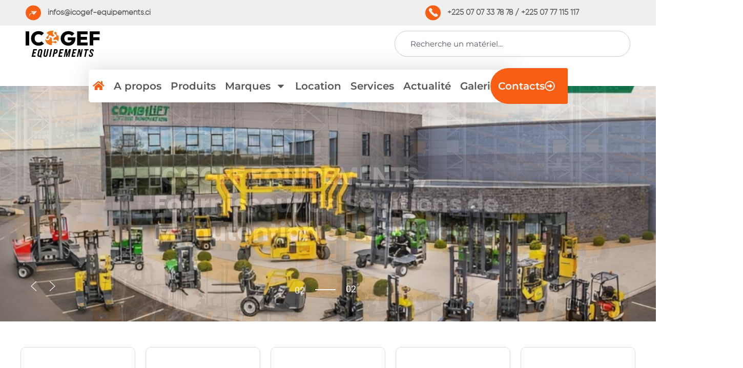

--- FILE ---
content_type: text/html; charset=UTF-8
request_url: https://icogef-equipements.ci/
body_size: 41472
content:
<!doctype html>
<html lang="fr-FR" prefix="og: https://ogp.me/ns#">
<head>
	<meta charset="UTF-8">
	<meta name="viewport" content="width=device-width, initial-scale=1">
	<link rel="profile" href="https://gmpg.org/xfn/11">
	
<!-- Optimisation des moteurs de recherche par Rank Math PRO - https://rankmath.com/ -->
<title>ICOGEF EQUIPEMENTS - Manutention et Logistique en CIV</title>
<meta name="description" content="Icogef propose des équipements de manutention fiables pour améliorer l&#039;efficacité logistique des entreprises en Côte d&#039;Ivoire."/>
<meta name="robots" content="index, follow, max-snippet:-1, max-video-preview:-1, max-image-preview:large"/>
<link rel="canonical" href="https://icogef-equipements.ci/" />
<meta property="og:locale" content="fr_FR" />
<meta property="og:type" content="website" />
<meta property="og:title" content="ICOGEF EQUIPEMENTS - Manutention et Logistique en CIV" />
<meta property="og:description" content="Icogef propose des équipements de manutention fiables pour améliorer l&#039;efficacité logistique des entreprises en Côte d&#039;Ivoire." />
<meta property="og:url" content="https://icogef-equipements.ci/" />
<meta property="og:site_name" content="ICOGEF EQUIPEMENT" />
<meta property="og:updated_time" content="2024-11-13T15:05:10+01:00" />
<meta property="article:published_time" content="2024-09-19T13:13:02+02:00" />
<meta property="article:modified_time" content="2024-11-13T15:05:10+01:00" />
<meta name="twitter:card" content="summary_large_image" />
<meta name="twitter:title" content="ICOGEF EQUIPEMENTS - Manutention et Logistique en CIV" />
<meta name="twitter:description" content="Icogef propose des équipements de manutention fiables pour améliorer l&#039;efficacité logistique des entreprises en Côte d&#039;Ivoire." />
<meta name="twitter:label1" content="Écrit par" />
<meta name="twitter:data1" content="Icogef-Equipmnt@px" />
<meta name="twitter:label2" content="Temps de lecture" />
<meta name="twitter:data2" content="1 minute" />
<script type="application/ld+json" class="rank-math-schema-pro">{"@context":"https://schema.org","@graph":[{"@type":"Organization","@id":"https://icogef-equipements.ci/#organization","name":"ICOGEF EQUIPEMENT","url":"https://icogef-equipements.ci","logo":{"@type":"ImageObject","@id":"https://icogef-equipements.ci/#logo","url":"https://icogef-equipements.ci/wp-content/uploads/2024/11/Groupe-5213.png","contentUrl":"https://icogef-equipements.ci/wp-content/uploads/2024/11/Groupe-5213.png","caption":"ICOGEF EQUIPEMENT","inLanguage":"fr-FR","width":"145","height":"53"}},{"@type":"WebSite","@id":"https://icogef-equipements.ci/#website","url":"https://icogef-equipements.ci","name":"ICOGEF EQUIPEMENT","publisher":{"@id":"https://icogef-equipements.ci/#organization"},"inLanguage":"fr-FR","potentialAction":{"@type":"SearchAction","target":"https://icogef-equipements.ci/?s={search_term_string}","query-input":"required name=search_term_string"}},{"@type":"ImageObject","@id":"https://icogef-equipements.ci/wp-content/uploads/2024/09/Still_Logo.png","url":"https://icogef-equipements.ci/wp-content/uploads/2024/09/Still_Logo.png","width":"200","height":"200","inLanguage":"fr-FR"},{"@type":"WebPage","@id":"https://icogef-equipements.ci/#webpage","url":"https://icogef-equipements.ci/","name":"ICOGEF EQUIPEMENTS - Manutention et Logistique en CIV","datePublished":"2024-09-19T13:13:02+02:00","dateModified":"2024-11-13T15:05:10+01:00","about":{"@id":"https://icogef-equipements.ci/#organization"},"isPartOf":{"@id":"https://icogef-equipements.ci/#website"},"primaryImageOfPage":{"@id":"https://icogef-equipements.ci/wp-content/uploads/2024/09/Still_Logo.png"},"inLanguage":"fr-FR"},{"@type":"Person","@id":"https://icogef-equipements.ci/author/icogfeqpadmnpxl/","name":"Icogef-Equipmnt@px","url":"https://icogef-equipements.ci/author/icogfeqpadmnpxl/","image":{"@type":"ImageObject","@id":"https://secure.gravatar.com/avatar/13b952b2f4e45033a0c6359e73b02947fb79dffddae7ec2302caa2d961e4ee35?s=96&amp;d=mm&amp;r=g","url":"https://secure.gravatar.com/avatar/13b952b2f4e45033a0c6359e73b02947fb79dffddae7ec2302caa2d961e4ee35?s=96&amp;d=mm&amp;r=g","caption":"Icogef-Equipmnt@px","inLanguage":"fr-FR"},"sameAs":["https://icogef-equipements.ci/"],"worksFor":{"@id":"https://icogef-equipements.ci/#organization"}},{"@type":"Article","headline":"ICOGEF EQUIPEMENTS - Manutention et Logistique en CIV","datePublished":"2024-09-19T13:13:02+02:00","dateModified":"2024-11-13T15:05:10+01:00","author":{"@id":"https://icogef-equipements.ci/author/icogfeqpadmnpxl/","name":"Icogef-Equipmnt@px"},"publisher":{"@id":"https://icogef-equipements.ci/#organization"},"description":"Icogef propose des \u00e9quipements de manutention fiables pour am\u00e9liorer l&#039;efficacit\u00e9 logistique des entreprises en C\u00f4te d&#039;Ivoire.","name":"ICOGEF EQUIPEMENTS - Manutention et Logistique en CIV","@id":"https://icogef-equipements.ci/#richSnippet","isPartOf":{"@id":"https://icogef-equipements.ci/#webpage"},"image":{"@id":"https://icogef-equipements.ci/wp-content/uploads/2024/09/Still_Logo.png"},"inLanguage":"fr-FR","mainEntityOfPage":{"@id":"https://icogef-equipements.ci/#webpage"}}]}</script>
<meta name="msvalidate.01" content="65214E97A90A079FD9DF036BFF4DD243" />
<!-- /Extension Rank Math WordPress SEO -->

<script type='application/javascript'  id='pys-version-script'>console.log('PixelYourSite Free version 11.1.5.2');</script>
<link rel='dns-prefetch' href='//www.googletagmanager.com' />
<link rel="alternate" type="application/rss+xml" title="ICOGEF EQUIPEMENT &raquo; Flux" href="https://icogef-equipements.ci/feed/" />
<link rel="alternate" title="oEmbed (JSON)" type="application/json+oembed" href="https://icogef-equipements.ci/wp-json/oembed/1.0/embed?url=https%3A%2F%2Ficogef-equipements.ci%2F" />
<link rel="alternate" title="oEmbed (XML)" type="text/xml+oembed" href="https://icogef-equipements.ci/wp-json/oembed/1.0/embed?url=https%3A%2F%2Ficogef-equipements.ci%2F&#038;format=xml" />
<style id='wp-img-auto-sizes-contain-inline-css'>
img:is([sizes=auto i],[sizes^="auto," i]){contain-intrinsic-size:3000px 1500px}
/*# sourceURL=wp-img-auto-sizes-contain-inline-css */
</style>
<style id='wp-emoji-styles-inline-css'>

	img.wp-smiley, img.emoji {
		display: inline !important;
		border: none !important;
		box-shadow: none !important;
		height: 1em !important;
		width: 1em !important;
		margin: 0 0.07em !important;
		vertical-align: -0.1em !important;
		background: none !important;
		padding: 0 !important;
	}
/*# sourceURL=wp-emoji-styles-inline-css */
</style>
<style id='global-styles-inline-css'>
:root{--wp--preset--aspect-ratio--square: 1;--wp--preset--aspect-ratio--4-3: 4/3;--wp--preset--aspect-ratio--3-4: 3/4;--wp--preset--aspect-ratio--3-2: 3/2;--wp--preset--aspect-ratio--2-3: 2/3;--wp--preset--aspect-ratio--16-9: 16/9;--wp--preset--aspect-ratio--9-16: 9/16;--wp--preset--color--black: #000000;--wp--preset--color--cyan-bluish-gray: #abb8c3;--wp--preset--color--white: #ffffff;--wp--preset--color--pale-pink: #f78da7;--wp--preset--color--vivid-red: #cf2e2e;--wp--preset--color--luminous-vivid-orange: #ff6900;--wp--preset--color--luminous-vivid-amber: #fcb900;--wp--preset--color--light-green-cyan: #7bdcb5;--wp--preset--color--vivid-green-cyan: #00d084;--wp--preset--color--pale-cyan-blue: #8ed1fc;--wp--preset--color--vivid-cyan-blue: #0693e3;--wp--preset--color--vivid-purple: #9b51e0;--wp--preset--gradient--vivid-cyan-blue-to-vivid-purple: linear-gradient(135deg,rgb(6,147,227) 0%,rgb(155,81,224) 100%);--wp--preset--gradient--light-green-cyan-to-vivid-green-cyan: linear-gradient(135deg,rgb(122,220,180) 0%,rgb(0,208,130) 100%);--wp--preset--gradient--luminous-vivid-amber-to-luminous-vivid-orange: linear-gradient(135deg,rgb(252,185,0) 0%,rgb(255,105,0) 100%);--wp--preset--gradient--luminous-vivid-orange-to-vivid-red: linear-gradient(135deg,rgb(255,105,0) 0%,rgb(207,46,46) 100%);--wp--preset--gradient--very-light-gray-to-cyan-bluish-gray: linear-gradient(135deg,rgb(238,238,238) 0%,rgb(169,184,195) 100%);--wp--preset--gradient--cool-to-warm-spectrum: linear-gradient(135deg,rgb(74,234,220) 0%,rgb(151,120,209) 20%,rgb(207,42,186) 40%,rgb(238,44,130) 60%,rgb(251,105,98) 80%,rgb(254,248,76) 100%);--wp--preset--gradient--blush-light-purple: linear-gradient(135deg,rgb(255,206,236) 0%,rgb(152,150,240) 100%);--wp--preset--gradient--blush-bordeaux: linear-gradient(135deg,rgb(254,205,165) 0%,rgb(254,45,45) 50%,rgb(107,0,62) 100%);--wp--preset--gradient--luminous-dusk: linear-gradient(135deg,rgb(255,203,112) 0%,rgb(199,81,192) 50%,rgb(65,88,208) 100%);--wp--preset--gradient--pale-ocean: linear-gradient(135deg,rgb(255,245,203) 0%,rgb(182,227,212) 50%,rgb(51,167,181) 100%);--wp--preset--gradient--electric-grass: linear-gradient(135deg,rgb(202,248,128) 0%,rgb(113,206,126) 100%);--wp--preset--gradient--midnight: linear-gradient(135deg,rgb(2,3,129) 0%,rgb(40,116,252) 100%);--wp--preset--font-size--small: 13px;--wp--preset--font-size--medium: 20px;--wp--preset--font-size--large: 36px;--wp--preset--font-size--x-large: 42px;--wp--preset--spacing--20: 0.44rem;--wp--preset--spacing--30: 0.67rem;--wp--preset--spacing--40: 1rem;--wp--preset--spacing--50: 1.5rem;--wp--preset--spacing--60: 2.25rem;--wp--preset--spacing--70: 3.38rem;--wp--preset--spacing--80: 5.06rem;--wp--preset--shadow--natural: 6px 6px 9px rgba(0, 0, 0, 0.2);--wp--preset--shadow--deep: 12px 12px 50px rgba(0, 0, 0, 0.4);--wp--preset--shadow--sharp: 6px 6px 0px rgba(0, 0, 0, 0.2);--wp--preset--shadow--outlined: 6px 6px 0px -3px rgb(255, 255, 255), 6px 6px rgb(0, 0, 0);--wp--preset--shadow--crisp: 6px 6px 0px rgb(0, 0, 0);}:root { --wp--style--global--content-size: 800px;--wp--style--global--wide-size: 1200px; }:where(body) { margin: 0; }.wp-site-blocks > .alignleft { float: left; margin-right: 2em; }.wp-site-blocks > .alignright { float: right; margin-left: 2em; }.wp-site-blocks > .aligncenter { justify-content: center; margin-left: auto; margin-right: auto; }:where(.wp-site-blocks) > * { margin-block-start: 24px; margin-block-end: 0; }:where(.wp-site-blocks) > :first-child { margin-block-start: 0; }:where(.wp-site-blocks) > :last-child { margin-block-end: 0; }:root { --wp--style--block-gap: 24px; }:root :where(.is-layout-flow) > :first-child{margin-block-start: 0;}:root :where(.is-layout-flow) > :last-child{margin-block-end: 0;}:root :where(.is-layout-flow) > *{margin-block-start: 24px;margin-block-end: 0;}:root :where(.is-layout-constrained) > :first-child{margin-block-start: 0;}:root :where(.is-layout-constrained) > :last-child{margin-block-end: 0;}:root :where(.is-layout-constrained) > *{margin-block-start: 24px;margin-block-end: 0;}:root :where(.is-layout-flex){gap: 24px;}:root :where(.is-layout-grid){gap: 24px;}.is-layout-flow > .alignleft{float: left;margin-inline-start: 0;margin-inline-end: 2em;}.is-layout-flow > .alignright{float: right;margin-inline-start: 2em;margin-inline-end: 0;}.is-layout-flow > .aligncenter{margin-left: auto !important;margin-right: auto !important;}.is-layout-constrained > .alignleft{float: left;margin-inline-start: 0;margin-inline-end: 2em;}.is-layout-constrained > .alignright{float: right;margin-inline-start: 2em;margin-inline-end: 0;}.is-layout-constrained > .aligncenter{margin-left: auto !important;margin-right: auto !important;}.is-layout-constrained > :where(:not(.alignleft):not(.alignright):not(.alignfull)){max-width: var(--wp--style--global--content-size);margin-left: auto !important;margin-right: auto !important;}.is-layout-constrained > .alignwide{max-width: var(--wp--style--global--wide-size);}body .is-layout-flex{display: flex;}.is-layout-flex{flex-wrap: wrap;align-items: center;}.is-layout-flex > :is(*, div){margin: 0;}body .is-layout-grid{display: grid;}.is-layout-grid > :is(*, div){margin: 0;}body{padding-top: 0px;padding-right: 0px;padding-bottom: 0px;padding-left: 0px;}a:where(:not(.wp-element-button)){text-decoration: underline;}:root :where(.wp-element-button, .wp-block-button__link){background-color: #32373c;border-width: 0;color: #fff;font-family: inherit;font-size: inherit;font-style: inherit;font-weight: inherit;letter-spacing: inherit;line-height: inherit;padding-top: calc(0.667em + 2px);padding-right: calc(1.333em + 2px);padding-bottom: calc(0.667em + 2px);padding-left: calc(1.333em + 2px);text-decoration: none;text-transform: inherit;}.has-black-color{color: var(--wp--preset--color--black) !important;}.has-cyan-bluish-gray-color{color: var(--wp--preset--color--cyan-bluish-gray) !important;}.has-white-color{color: var(--wp--preset--color--white) !important;}.has-pale-pink-color{color: var(--wp--preset--color--pale-pink) !important;}.has-vivid-red-color{color: var(--wp--preset--color--vivid-red) !important;}.has-luminous-vivid-orange-color{color: var(--wp--preset--color--luminous-vivid-orange) !important;}.has-luminous-vivid-amber-color{color: var(--wp--preset--color--luminous-vivid-amber) !important;}.has-light-green-cyan-color{color: var(--wp--preset--color--light-green-cyan) !important;}.has-vivid-green-cyan-color{color: var(--wp--preset--color--vivid-green-cyan) !important;}.has-pale-cyan-blue-color{color: var(--wp--preset--color--pale-cyan-blue) !important;}.has-vivid-cyan-blue-color{color: var(--wp--preset--color--vivid-cyan-blue) !important;}.has-vivid-purple-color{color: var(--wp--preset--color--vivid-purple) !important;}.has-black-background-color{background-color: var(--wp--preset--color--black) !important;}.has-cyan-bluish-gray-background-color{background-color: var(--wp--preset--color--cyan-bluish-gray) !important;}.has-white-background-color{background-color: var(--wp--preset--color--white) !important;}.has-pale-pink-background-color{background-color: var(--wp--preset--color--pale-pink) !important;}.has-vivid-red-background-color{background-color: var(--wp--preset--color--vivid-red) !important;}.has-luminous-vivid-orange-background-color{background-color: var(--wp--preset--color--luminous-vivid-orange) !important;}.has-luminous-vivid-amber-background-color{background-color: var(--wp--preset--color--luminous-vivid-amber) !important;}.has-light-green-cyan-background-color{background-color: var(--wp--preset--color--light-green-cyan) !important;}.has-vivid-green-cyan-background-color{background-color: var(--wp--preset--color--vivid-green-cyan) !important;}.has-pale-cyan-blue-background-color{background-color: var(--wp--preset--color--pale-cyan-blue) !important;}.has-vivid-cyan-blue-background-color{background-color: var(--wp--preset--color--vivid-cyan-blue) !important;}.has-vivid-purple-background-color{background-color: var(--wp--preset--color--vivid-purple) !important;}.has-black-border-color{border-color: var(--wp--preset--color--black) !important;}.has-cyan-bluish-gray-border-color{border-color: var(--wp--preset--color--cyan-bluish-gray) !important;}.has-white-border-color{border-color: var(--wp--preset--color--white) !important;}.has-pale-pink-border-color{border-color: var(--wp--preset--color--pale-pink) !important;}.has-vivid-red-border-color{border-color: var(--wp--preset--color--vivid-red) !important;}.has-luminous-vivid-orange-border-color{border-color: var(--wp--preset--color--luminous-vivid-orange) !important;}.has-luminous-vivid-amber-border-color{border-color: var(--wp--preset--color--luminous-vivid-amber) !important;}.has-light-green-cyan-border-color{border-color: var(--wp--preset--color--light-green-cyan) !important;}.has-vivid-green-cyan-border-color{border-color: var(--wp--preset--color--vivid-green-cyan) !important;}.has-pale-cyan-blue-border-color{border-color: var(--wp--preset--color--pale-cyan-blue) !important;}.has-vivid-cyan-blue-border-color{border-color: var(--wp--preset--color--vivid-cyan-blue) !important;}.has-vivid-purple-border-color{border-color: var(--wp--preset--color--vivid-purple) !important;}.has-vivid-cyan-blue-to-vivid-purple-gradient-background{background: var(--wp--preset--gradient--vivid-cyan-blue-to-vivid-purple) !important;}.has-light-green-cyan-to-vivid-green-cyan-gradient-background{background: var(--wp--preset--gradient--light-green-cyan-to-vivid-green-cyan) !important;}.has-luminous-vivid-amber-to-luminous-vivid-orange-gradient-background{background: var(--wp--preset--gradient--luminous-vivid-amber-to-luminous-vivid-orange) !important;}.has-luminous-vivid-orange-to-vivid-red-gradient-background{background: var(--wp--preset--gradient--luminous-vivid-orange-to-vivid-red) !important;}.has-very-light-gray-to-cyan-bluish-gray-gradient-background{background: var(--wp--preset--gradient--very-light-gray-to-cyan-bluish-gray) !important;}.has-cool-to-warm-spectrum-gradient-background{background: var(--wp--preset--gradient--cool-to-warm-spectrum) !important;}.has-blush-light-purple-gradient-background{background: var(--wp--preset--gradient--blush-light-purple) !important;}.has-blush-bordeaux-gradient-background{background: var(--wp--preset--gradient--blush-bordeaux) !important;}.has-luminous-dusk-gradient-background{background: var(--wp--preset--gradient--luminous-dusk) !important;}.has-pale-ocean-gradient-background{background: var(--wp--preset--gradient--pale-ocean) !important;}.has-electric-grass-gradient-background{background: var(--wp--preset--gradient--electric-grass) !important;}.has-midnight-gradient-background{background: var(--wp--preset--gradient--midnight) !important;}.has-small-font-size{font-size: var(--wp--preset--font-size--small) !important;}.has-medium-font-size{font-size: var(--wp--preset--font-size--medium) !important;}.has-large-font-size{font-size: var(--wp--preset--font-size--large) !important;}.has-x-large-font-size{font-size: var(--wp--preset--font-size--x-large) !important;}
:root :where(.wp-block-pullquote){font-size: 1.5em;line-height: 1.6;}
/*# sourceURL=global-styles-inline-css */
</style>
<link rel='stylesheet' id='woocommerce-layout-css' href='https://icogef-equipements.ci/wp-content/plugins/woocommerce/assets/css/woocommerce-layout.css?ver=10.4.3' media='all' />
<link rel='stylesheet' id='woocommerce-smallscreen-css' href='https://icogef-equipements.ci/wp-content/plugins/woocommerce/assets/css/woocommerce-smallscreen.css?ver=10.4.3' media='only screen and (max-width: 768px)' />
<link rel='stylesheet' id='woocommerce-general-css' href='https://icogef-equipements.ci/wp-content/plugins/woocommerce/assets/css/woocommerce.css?ver=10.4.3' media='all' />
<style id='woocommerce-inline-inline-css'>
.woocommerce form .form-row .required { visibility: visible; }
/*# sourceURL=woocommerce-inline-inline-css */
</style>
<link rel='stylesheet' id='woo-variation-gallery-slider-css' href='https://icogef-equipements.ci/wp-content/plugins/woo-variation-gallery/assets/css/slick.min.css?ver=1.8.1' media='all' />
<link rel='stylesheet' id='dashicons-css' href='https://icogef-equipements.ci/wp-includes/css/dashicons.min.css?ver=6.9' media='all' />
<link rel='stylesheet' id='woo-variation-gallery-css' href='https://icogef-equipements.ci/wp-content/plugins/woo-variation-gallery/assets/css/frontend.min.css?ver=1741171671' media='all' />
<style id='woo-variation-gallery-inline-css'>
:root {--wvg-thumbnail-item: 3;--wvg-thumbnail-item-gap: 0px;--wvg-single-image-size: 600px;--wvg-gallery-width: 100%;--wvg-gallery-margin: 30px;}/* Default Width */.woo-variation-product-gallery {max-width: 100% !important;width: 100%;}/* Medium Devices, Desktops *//* Small Devices, Tablets */@media only screen and (max-width: 768px) {.woo-variation-product-gallery {width: 720px;max-width: 100% !important;}}/* Extra Small Devices, Phones */@media only screen and (max-width: 480px) {.woo-variation-product-gallery {width: 320px;max-width: 100% !important;}}
/*# sourceURL=woo-variation-gallery-inline-css */
</style>
<link rel='stylesheet' id='font-awesome-css' href='https://icogef-equipements.ci/wp-content/plugins/elementor/assets/lib/font-awesome/css/font-awesome.min.css?ver=4.7.0' media='all' />
<link rel='stylesheet' id='simple-line-icons-wl-css' href='https://icogef-equipements.ci/wp-content/plugins/woolentor-addons/assets/css/simple-line-icons.css?ver=3.3.1' media='all' />
<link rel='stylesheet' id='htflexboxgrid-css' href='https://icogef-equipements.ci/wp-content/plugins/woolentor-addons/assets/css/htflexboxgrid.css?ver=3.3.1' media='all' />
<link rel='stylesheet' id='slick-css' href='https://icogef-equipements.ci/wp-content/plugins/woolentor-addons/assets/css/slick.css?ver=3.3.1' media='all' />
<link rel='stylesheet' id='woolentor-widgets-css' href='https://icogef-equipements.ci/wp-content/plugins/woolentor-addons/assets/css/woolentor-widgets.css?ver=3.3.1' media='all' />
<link rel='stylesheet' id='photoswipe-css' href='https://icogef-equipements.ci/wp-content/plugins/woocommerce/assets/css/photoswipe/photoswipe.min.css?ver=10.4.3' media='all' />
<link rel='stylesheet' id='photoswipe-default-skin-css' href='https://icogef-equipements.ci/wp-content/plugins/woocommerce/assets/css/photoswipe/default-skin/default-skin.min.css?ver=10.4.3' media='all' />
<link rel='stylesheet' id='woolentor-quickview-css' href='https://icogef-equipements.ci/wp-content/plugins/woolentor-addons/includes/modules/quickview/assets/css/frontend.css?ver=3.3.1' media='all' />
<link rel='stylesheet' id='hello-elementor-css' href='https://icogef-equipements.ci/wp-content/themes/hello-elementor/assets/css/reset.css?ver=3.4.5' media='all' />
<link rel='stylesheet' id='hello-elementor-theme-style-css' href='https://icogef-equipements.ci/wp-content/themes/hello-elementor/assets/css/theme.css?ver=3.4.5' media='all' />
<link rel='stylesheet' id='hello-elementor-header-footer-css' href='https://icogef-equipements.ci/wp-content/themes/hello-elementor/assets/css/header-footer.css?ver=3.4.5' media='all' />
<link rel='stylesheet' id='elementor-frontend-css' href='https://icogef-equipements.ci/wp-content/plugins/elementor/assets/css/frontend.min.css?ver=3.34.1' media='all' />
<link rel='stylesheet' id='elementor-post-6-css' href='https://icogef-equipements.ci/wp-content/uploads/elementor/css/post-6.css?ver=1768560484' media='all' />
<link rel='stylesheet' id='widget-icon-list-css' href='https://icogef-equipements.ci/wp-content/plugins/elementor/assets/css/widget-icon-list.min.css?ver=3.34.1' media='all' />
<link rel='stylesheet' id='widget-image-css' href='https://icogef-equipements.ci/wp-content/plugins/elementor/assets/css/widget-image.min.css?ver=3.34.1' media='all' />
<link rel='stylesheet' id='widget-search-css' href='https://icogef-equipements.ci/wp-content/plugins/elementor-pro/assets/css/widget-search.min.css?ver=3.33.2' media='all' />
<link rel='stylesheet' id='widget-nav-menu-css' href='https://icogef-equipements.ci/wp-content/plugins/elementor-pro/assets/css/widget-nav-menu.min.css?ver=3.33.2' media='all' />
<link rel='stylesheet' id='widget-icon-box-css' href='https://icogef-equipements.ci/wp-content/plugins/elementor/assets/css/widget-icon-box.min.css?ver=3.34.1' media='all' />
<link rel='stylesheet' id='widget-heading-css' href='https://icogef-equipements.ci/wp-content/plugins/elementor/assets/css/widget-heading.min.css?ver=3.34.1' media='all' />
<link rel='stylesheet' id='font-awesome-5-all-css' href='https://icogef-equipements.ci/wp-content/plugins/elementor/assets/lib/font-awesome/css/all.min.css?ver=4.11.64' media='all' />
<link rel='stylesheet' id='font-awesome-4-shim-css' href='https://icogef-equipements.ci/wp-content/plugins/elementor/assets/lib/font-awesome/css/v4-shims.min.css?ver=3.34.1' media='all' />
<link rel='stylesheet' id='ps-mount-css' href='https://icogef-equipements.ci/wp-content/plugins/bdthemes-prime-slider-lite/assets/css/ps-mount.css?ver=4.1.3' media='all' />
<link rel='stylesheet' id='mediaelement-css' href='https://icogef-equipements.ci/wp-includes/js/mediaelement/mediaelementplayer-legacy.min.css?ver=4.2.17' media='all' />
<link rel='stylesheet' id='wp-mediaelement-css' href='https://icogef-equipements.ci/wp-includes/js/mediaelement/wp-mediaelement.min.css?ver=6.9' media='all' />
<link rel='stylesheet' id='e-animation-fadeInLeft-css' href='https://icogef-equipements.ci/wp-content/plugins/elementor/assets/lib/animations/styles/fadeInLeft.min.css?ver=3.34.1' media='all' />
<link rel='stylesheet' id='e-animation-fadeInDown-css' href='https://icogef-equipements.ci/wp-content/plugins/elementor/assets/lib/animations/styles/fadeInDown.min.css?ver=3.34.1' media='all' />
<link rel='stylesheet' id='e-animation-fadeInRight-css' href='https://icogef-equipements.ci/wp-content/plugins/elementor/assets/lib/animations/styles/fadeInRight.min.css?ver=3.34.1' media='all' />
<link rel='stylesheet' id='widget-video-css' href='https://icogef-equipements.ci/wp-content/plugins/elementor/assets/css/widget-video.min.css?ver=3.34.1' media='all' />
<link rel='stylesheet' id='widget-loop-common-css' href='https://icogef-equipements.ci/wp-content/plugins/elementor-pro/assets/css/widget-loop-common.min.css?ver=3.33.2' media='all' />
<link rel='stylesheet' id='widget-loop-grid-css' href='https://icogef-equipements.ci/wp-content/plugins/elementor-pro/assets/css/widget-loop-grid.min.css?ver=3.33.2' media='all' />
<link rel='stylesheet' id='elementor-post-17-css' href='https://icogef-equipements.ci/wp-content/uploads/elementor/css/post-17.css?ver=1768561143' media='all' />
<link rel='stylesheet' id='elementor-post-44-css' href='https://icogef-equipements.ci/wp-content/uploads/elementor/css/post-44.css?ver=1768560486' media='all' />
<link rel='stylesheet' id='elementor-post-81-css' href='https://icogef-equipements.ci/wp-content/uploads/elementor/css/post-81.css?ver=1768560486' media='all' />
<link rel='stylesheet' id='tablepress-default-css' href='https://icogef-equipements.ci/wp-content/plugins/tablepress/css/build/default.css?ver=3.2' media='all' />
<link rel='stylesheet' id='ekit-widget-styles-css' href='https://icogef-equipements.ci/wp-content/plugins/elementskit-lite/widgets/init/assets/css/widget-styles.css?ver=3.7.8' media='all' />
<link rel='stylesheet' id='ekit-widget-styles-pro-css' href='https://icogef-equipements.ci/wp-content/plugins/elementskit/widgets/init/assets/css/widget-styles-pro.css?ver=4.0.0' media='all' />
<link rel='stylesheet' id='ekit-responsive-css' href='https://icogef-equipements.ci/wp-content/plugins/elementskit-lite/widgets/init/assets/css/responsive.css?ver=3.7.8' media='all' />
<link rel='stylesheet' id='eael-general-css' href='https://icogef-equipements.ci/wp-content/plugins/essential-addons-for-elementor-lite/assets/front-end/css/view/general.min.css?ver=6.5.7' media='all' />
<link rel='stylesheet' id='bdt-uikit-css' href='https://icogef-equipements.ci/wp-content/plugins/bdthemes-prime-slider-lite/assets/css/bdt-uikit.css?ver=3.21.7' media='all' />
<link rel='stylesheet' id='prime-slider-site-css' href='https://icogef-equipements.ci/wp-content/plugins/bdthemes-prime-slider-lite/assets/css/prime-slider-site.css?ver=4.1.3' media='all' />
<link rel='stylesheet' id='elementor-gf-local-roboto-css' href='https://icogef-equipements.ci/wp-content/uploads/elementor/google-fonts/css/roboto.css?ver=1742251682' media='all' />
<link rel='stylesheet' id='elementor-gf-local-robotoslab-css' href='https://icogef-equipements.ci/wp-content/uploads/elementor/google-fonts/css/robotoslab.css?ver=1742251696' media='all' />
<link rel='stylesheet' id='elementor-gf-local-poppins-css' href='https://icogef-equipements.ci/wp-content/uploads/elementor/google-fonts/css/poppins.css?ver=1742251702' media='all' />
<link rel='stylesheet' id='elementor-gf-local-montserrat-css' href='https://icogef-equipements.ci/wp-content/uploads/elementor/google-fonts/css/montserrat.css?ver=1742251716' media='all' />
<link rel='stylesheet' id='elementor-gf-local-outfit-css' href='https://icogef-equipements.ci/wp-content/uploads/elementor/google-fonts/css/outfit.css?ver=1742251719' media='all' />
<link rel='stylesheet' id='elementor-icons-ekiticons-css' href='https://icogef-equipements.ci/wp-content/plugins/elementskit-lite/modules/elementskit-icon-pack/assets/css/ekiticons.css?ver=3.7.8' media='all' />
<script type="text/template" id="tmpl-variation-template">
	<div class="woocommerce-variation-description">{{{ data.variation.variation_description }}}</div>
	<div class="woocommerce-variation-price">{{{ data.variation.price_html }}}</div>
	<div class="woocommerce-variation-availability">{{{ data.variation.availability_html }}}</div>
</script>
<script type="text/template" id="tmpl-unavailable-variation-template">
	<p role="alert">Désolé, ce produit n&rsquo;est pas disponible. Veuillez choisir une combinaison différente.</p>
</script>
<script src="https://icogef-equipements.ci/wp-includes/js/jquery/jquery.min.js?ver=3.7.1" id="jquery-core-js"></script>
<script src="https://icogef-equipements.ci/wp-includes/js/jquery/jquery-migrate.min.js?ver=3.4.1" id="jquery-migrate-js"></script>
<script src="https://icogef-equipements.ci/wp-content/plugins/woocommerce/assets/js/jquery-blockui/jquery.blockUI.min.js?ver=2.7.0-wc.10.4.3" id="wc-jquery-blockui-js" data-wp-strategy="defer"></script>
<script id="wc-add-to-cart-js-extra">
var wc_add_to_cart_params = {"ajax_url":"/wp-admin/admin-ajax.php","wc_ajax_url":"/?wc-ajax=%%endpoint%%","i18n_view_cart":"Voir le panier","cart_url":"https://icogef-equipements.ci/panier/","is_cart":"","cart_redirect_after_add":"no"};
//# sourceURL=wc-add-to-cart-js-extra
</script>
<script src="https://icogef-equipements.ci/wp-content/plugins/woocommerce/assets/js/frontend/add-to-cart.min.js?ver=10.4.3" id="wc-add-to-cart-js" defer data-wp-strategy="defer"></script>
<script src="https://icogef-equipements.ci/wp-content/plugins/woocommerce/assets/js/js-cookie/js.cookie.min.js?ver=2.1.4-wc.10.4.3" id="wc-js-cookie-js" data-wp-strategy="defer"></script>
<script src="https://icogef-equipements.ci/wp-includes/js/underscore.min.js?ver=1.13.7" id="underscore-js"></script>
<script id="wp-util-js-extra">
var _wpUtilSettings = {"ajax":{"url":"/wp-admin/admin-ajax.php"}};
//# sourceURL=wp-util-js-extra
</script>
<script src="https://icogef-equipements.ci/wp-includes/js/wp-util.min.js?ver=6.9" id="wp-util-js"></script>
<script src="https://icogef-equipements.ci/wp-content/plugins/woocommerce/assets/js/photoswipe/photoswipe.min.js?ver=4.1.1-wc.10.4.3" id="wc-photoswipe-js" data-wp-strategy="defer"></script>
<script src="https://icogef-equipements.ci/wp-content/plugins/elementor/assets/lib/font-awesome/js/v4-shims.min.js?ver=3.34.1" id="font-awesome-4-shim-js"></script>
<script src="https://icogef-equipements.ci/wp-content/plugins/pixelyoursite/dist/scripts/jquery.bind-first-0.2.3.min.js?ver=0.2.3" id="jquery-bind-first-js"></script>
<script src="https://icogef-equipements.ci/wp-content/plugins/pixelyoursite/dist/scripts/js.cookie-2.1.3.min.js?ver=2.1.3" id="js-cookie-pys-js"></script>
<script src="https://icogef-equipements.ci/wp-content/plugins/pixelyoursite/dist/scripts/tld.min.js?ver=2.3.1" id="js-tld-js"></script>
<script id="pys-js-extra">
var pysOptions = {"staticEvents":[],"dynamicEvents":[],"triggerEvents":[],"triggerEventTypes":[],"debug":"","siteUrl":"https://icogef-equipements.ci","ajaxUrl":"https://icogef-equipements.ci/wp-admin/admin-ajax.php","ajax_event":"95ca32469b","enable_remove_download_url_param":"1","cookie_duration":"7","last_visit_duration":"60","enable_success_send_form":"","ajaxForServerEvent":"1","ajaxForServerStaticEvent":"1","useSendBeacon":"1","send_external_id":"1","external_id_expire":"180","track_cookie_for_subdomains":"1","google_consent_mode":"1","gdpr":{"ajax_enabled":false,"all_disabled_by_api":false,"facebook_disabled_by_api":false,"analytics_disabled_by_api":false,"google_ads_disabled_by_api":false,"pinterest_disabled_by_api":false,"bing_disabled_by_api":false,"reddit_disabled_by_api":false,"externalID_disabled_by_api":false,"facebook_prior_consent_enabled":true,"analytics_prior_consent_enabled":true,"google_ads_prior_consent_enabled":null,"pinterest_prior_consent_enabled":true,"bing_prior_consent_enabled":true,"cookiebot_integration_enabled":false,"cookiebot_facebook_consent_category":"marketing","cookiebot_analytics_consent_category":"statistics","cookiebot_tiktok_consent_category":"marketing","cookiebot_google_ads_consent_category":"marketing","cookiebot_pinterest_consent_category":"marketing","cookiebot_bing_consent_category":"marketing","consent_magic_integration_enabled":false,"real_cookie_banner_integration_enabled":false,"cookie_notice_integration_enabled":false,"cookie_law_info_integration_enabled":false,"analytics_storage":{"enabled":true,"value":"granted","filter":false},"ad_storage":{"enabled":true,"value":"granted","filter":false},"ad_user_data":{"enabled":true,"value":"granted","filter":false},"ad_personalization":{"enabled":true,"value":"granted","filter":false}},"cookie":{"disabled_all_cookie":false,"disabled_start_session_cookie":false,"disabled_advanced_form_data_cookie":false,"disabled_landing_page_cookie":false,"disabled_first_visit_cookie":false,"disabled_trafficsource_cookie":false,"disabled_utmTerms_cookie":false,"disabled_utmId_cookie":false},"tracking_analytics":{"TrafficSource":"direct","TrafficLanding":"undefined","TrafficUtms":[],"TrafficUtmsId":[]},"GATags":{"ga_datalayer_type":"default","ga_datalayer_name":"dataLayerPYS"},"woo":{"enabled":true,"enabled_save_data_to_orders":true,"addToCartOnButtonEnabled":true,"addToCartOnButtonValueEnabled":true,"addToCartOnButtonValueOption":"price","singleProductId":null,"removeFromCartSelector":"form.woocommerce-cart-form .remove","addToCartCatchMethod":"add_cart_hook","is_order_received_page":false,"containOrderId":false},"edd":{"enabled":false},"cache_bypass":"1768816181"};
//# sourceURL=pys-js-extra
</script>
<script src="https://icogef-equipements.ci/wp-content/plugins/pixelyoursite/dist/scripts/public.js?ver=11.1.5.2" id="pys-js"></script>

<!-- Extrait de code de la balise Google (gtag.js) ajouté par Site Kit -->
<!-- Extrait Google Analytics ajouté par Site Kit -->
<script src="https://www.googletagmanager.com/gtag/js?id=GT-PZV75V3P" id="google_gtagjs-js" async></script>
<script id="google_gtagjs-js-after">
window.dataLayer = window.dataLayer || [];function gtag(){dataLayer.push(arguments);}
gtag("set","linker",{"domains":["icogef-equipements.ci"]});
gtag("js", new Date());
gtag("set", "developer_id.dZTNiMT", true);
gtag("config", "GT-PZV75V3P");
 window._googlesitekit = window._googlesitekit || {}; window._googlesitekit.throttledEvents = []; window._googlesitekit.gtagEvent = (name, data) => { var key = JSON.stringify( { name, data } ); if ( !! window._googlesitekit.throttledEvents[ key ] ) { return; } window._googlesitekit.throttledEvents[ key ] = true; setTimeout( () => { delete window._googlesitekit.throttledEvents[ key ]; }, 5 ); gtag( "event", name, { ...data, event_source: "site-kit" } ); }; 
//# sourceURL=google_gtagjs-js-after
</script>
<script src="https://icogef-equipements.ci/wp-content/plugins/bdthemes-prime-slider-lite/assets/js/bdt-uikit.min.js?ver=3.21.7" id="bdt-uikit-js"></script>
<link rel="https://api.w.org/" href="https://icogef-equipements.ci/wp-json/" /><link rel="alternate" title="JSON" type="application/json" href="https://icogef-equipements.ci/wp-json/wp/v2/pages/17" /><link rel="EditURI" type="application/rsd+xml" title="RSD" href="https://icogef-equipements.ci/xmlrpc.php?rsd" />
<meta name="generator" content="WordPress 6.9" />
<link rel='shortlink' href='https://icogef-equipements.ci/' />
<meta name="generator" content="Site Kit by Google 1.170.0" />	<noscript><style>.woocommerce-product-gallery{ opacity: 1 !important; }</style></noscript>
	<meta name="generator" content="Elementor 3.34.1; features: e_font_icon_svg, additional_custom_breakpoints; settings: css_print_method-external, google_font-enabled, font_display-swap">
<script type="text/javascript">var elementskit_module_parallax_url = "https://icogef-equipements.ci/wp-content/plugins/elementskit/modules/parallax/";</script><link rel="preconnect" href="//code.tidio.co">			<style>
				.e-con.e-parent:nth-of-type(n+4):not(.e-lazyloaded):not(.e-no-lazyload),
				.e-con.e-parent:nth-of-type(n+4):not(.e-lazyloaded):not(.e-no-lazyload) * {
					background-image: none !important;
				}
				@media screen and (max-height: 1024px) {
					.e-con.e-parent:nth-of-type(n+3):not(.e-lazyloaded):not(.e-no-lazyload),
					.e-con.e-parent:nth-of-type(n+3):not(.e-lazyloaded):not(.e-no-lazyload) * {
						background-image: none !important;
					}
				}
				@media screen and (max-height: 640px) {
					.e-con.e-parent:nth-of-type(n+2):not(.e-lazyloaded):not(.e-no-lazyload),
					.e-con.e-parent:nth-of-type(n+2):not(.e-lazyloaded):not(.e-no-lazyload) * {
						background-image: none !important;
					}
				}
			</style>
			<script type='application/javascript' id='pys-config-warning-script'>console.warn('PixelYourSite: no pixel configured.');</script>

<script type="application/ld+json">
{
  "@context": "https://schema.org/",
  "@type": "WebSite",
  "name": "ICOGEF EQUIPEMENTS",
  "url": "https://icogef-equipements.ci/",
  "potentialAction": {
    "@type": "SearchAction",
    "target": "https://icogef-equipements.ci/produits/{search_term_string}",
    "query-input": "required name=search_term_string"
  }
}
</script>

<!-- Extrait Google Tag Manager ajouté par Site Kit -->
<script>
			( function( w, d, s, l, i ) {
				w[l] = w[l] || [];
				w[l].push( {'gtm.start': new Date().getTime(), event: 'gtm.js'} );
				var f = d.getElementsByTagName( s )[0],
					j = d.createElement( s ), dl = l != 'dataLayer' ? '&l=' + l : '';
				j.async = true;
				j.src = 'https://www.googletagmanager.com/gtm.js?id=' + i + dl;
				f.parentNode.insertBefore( j, f );
			} )( window, document, 'script', 'dataLayer', 'GTM-W98VG5RG' );
			
</script>

<!-- End Google Tag Manager snippet added by Site Kit -->
<link rel="icon" href="https://icogef-equipements.ci/wp-content/uploads/2024/10/cropped-Plan-de-travail-1-32x32.png" sizes="32x32" />
<link rel="icon" href="https://icogef-equipements.ci/wp-content/uploads/2024/10/cropped-Plan-de-travail-1-192x192.png" sizes="192x192" />
<link rel="apple-touch-icon" href="https://icogef-equipements.ci/wp-content/uploads/2024/10/cropped-Plan-de-travail-1-180x180.png" />
<meta name="msapplication-TileImage" content="https://icogef-equipements.ci/wp-content/uploads/2024/10/cropped-Plan-de-travail-1-270x270.png" />
</head>
<body class="home wp-singular page-template page-template-elementor_header_footer page page-id-17 wp-embed-responsive wp-theme-hello-elementor theme-hello-elementor woocommerce-no-js woo-variation-gallery woo-variation-gallery-theme-hello-elementor woolentor_current_theme_hello-elementor hello-elementor-default woolentor-empty-cart elementor-default elementor-template-full-width elementor-kit-6 elementor-page elementor-page-17">

		<!-- Extrait Google Tag Manager (noscript) ajouté par Site Kit -->
		<noscript>
			<iframe src="https://www.googletagmanager.com/ns.html?id=GTM-W98VG5RG" height="0" width="0" style="display:none;visibility:hidden"></iframe>
		</noscript>
		<!-- End Google Tag Manager (noscript) snippet added by Site Kit -->
		
<a class="skip-link screen-reader-text" href="#content">Aller au contenu</a>

		<header data-elementor-type="header" data-elementor-id="44" class="elementor elementor-44 elementor-location-header" data-elementor-post-type="elementor_library">
			<div class="elementor-element elementor-element-c835d75 elementor-hidden-mobile e-flex e-con-boxed e-con e-parent" data-id="c835d75" data-element_type="container" data-settings="{&quot;background_background&quot;:&quot;classic&quot;,&quot;ekit_has_onepagescroll_dot&quot;:&quot;yes&quot;}">
					<div class="e-con-inner">
		<div class="elementor-element elementor-element-2f29228 e-con-full e-flex e-con e-child" data-id="2f29228" data-element_type="container" data-settings="{&quot;ekit_has_onepagescroll_dot&quot;:&quot;yes&quot;}">
				<div class="elementor-element elementor-element-a8d0ed1 elementor-icon-list--layout-traditional elementor-list-item-link-full_width elementor-widget elementor-widget-icon-list" data-id="a8d0ed1" data-element_type="widget" data-settings="{&quot;ekit_we_effect_on&quot;:&quot;none&quot;}" data-widget_type="icon-list.default">
				<div class="elementor-widget-container">
							<ul class="elementor-icon-list-items">
							<li class="elementor-icon-list-item">
											<a href="mailto:infos@icogef-equipements.ci" target="_blank">

												<span class="elementor-icon-list-icon">
							<svg xmlns="http://www.w3.org/2000/svg" width="29" height="28" viewBox="0 0 29 28"><g transform="translate(-0.127 0.37)"><g transform="translate(0 0)"><ellipse cx="14.5" cy="14" rx="14.5" ry="14" transform="translate(0.127 -0.37)" fill="#f85e14"></ellipse></g><path d="M3.285,4.055,5.321,6.2,3.884,8.962l3.034-.53L8.3,11.679l5.868-7.5ZM2.909,8.706l.565-.453-.728.224-.074-.1.3-.285-.395.155A3.932,3.932,0,0,0,0,11.9a3.86,3.86,0,0,0,1.259,2.845,3.813,3.813,0,0,1-.522-1.93A4.017,4.017,0,0,1,3.284,9.127l.186-.441-.443.19L2.9,8.713ZM5.485,7.573l.943-1.622,5.548-1.266L5.485,7.573Z" transform="translate(7.116 6.298)" fill="#fff"></path></g></svg>						</span>
										<span class="elementor-icon-list-text">infos@icogef-equipements.ci</span>
											</a>
									</li>
						</ul>
						</div>
				</div>
				</div>
		<div class="elementor-element elementor-element-63f0250 e-con-full e-flex e-con e-child" data-id="63f0250" data-element_type="container" data-settings="{&quot;ekit_has_onepagescroll_dot&quot;:&quot;yes&quot;}">
				</div>
		<div class="elementor-element elementor-element-8da9e58 e-con-full e-flex e-con e-child" data-id="8da9e58" data-element_type="container" data-settings="{&quot;ekit_has_onepagescroll_dot&quot;:&quot;yes&quot;}">
				<div class="elementor-element elementor-element-66f4ecf elementor-align-end elementor-icon-list--layout-traditional elementor-list-item-link-full_width elementor-widget elementor-widget-icon-list" data-id="66f4ecf" data-element_type="widget" data-settings="{&quot;ekit_we_effect_on&quot;:&quot;none&quot;}" data-widget_type="icon-list.default">
				<div class="elementor-widget-container">
							<ul class="elementor-icon-list-items">
							<li class="elementor-icon-list-item">
											<a href="tel:+225%2007%2007%2033%2078%2078" target="_blank">

												<span class="elementor-icon-list-icon">
							<svg xmlns="http://www.w3.org/2000/svg" width="29.028" height="28.282" viewBox="0 0 29.028 28.282"><path d="M6.251,26.139a14.786,14.786,0,0,0,20.526,0,13.884,13.884,0,0,0,0-20,14.786,14.786,0,0,0-20.526,0A13.886,13.886,0,0,0,6.251,26.139ZM12.689,7.346l2.16,2.1a1.3,1.3,0,0,1,.224,1.59l-.812,1.4a.867.867,0,0,0,.15,1.06l4.808,4.684a.925.925,0,0,0,1.088.145l1.441-.791a1.389,1.389,0,0,1,1.632.218l2.161,2.105a1.305,1.305,0,0,1,0,1.878l-1.023,1a3.712,3.712,0,0,1-4.4.558l-.1-.054a28.161,28.161,0,0,1-10.3-9.82l-.491-.8A3.47,3.47,0,0,1,9.782,8.3l.98-.955a1.388,1.388,0,0,1,1.927,0Z" transform="translate(-2 -2)" fill="#f85e14"></path></svg>						</span>
										<span class="elementor-icon-list-text">+225 07 07 33 78 78 / +225 07 77 115 117</span>
											</a>
									</li>
						</ul>
						</div>
				</div>
				</div>
					</div>
				</div>
		<div class="elementor-element elementor-element-1ca7038 elementor-hidden-mobile e-flex e-con-boxed e-con e-parent" data-id="1ca7038" data-element_type="container" data-settings="{&quot;background_background&quot;:&quot;classic&quot;,&quot;ekit_has_onepagescroll_dot&quot;:&quot;yes&quot;}">
					<div class="e-con-inner">
		<div class="elementor-element elementor-element-7508e20 e-con-full e-flex e-con e-child" data-id="7508e20" data-element_type="container" data-settings="{&quot;ekit_has_onepagescroll_dot&quot;:&quot;yes&quot;}">
				<div class="elementor-element elementor-element-729a42f elementor-widget elementor-widget-image" data-id="729a42f" data-element_type="widget" data-settings="{&quot;ekit_we_effect_on&quot;:&quot;none&quot;}" data-widget_type="image.default">
				<div class="elementor-widget-container">
																<a href="https://icogef-equipements.ci">
							<img width="145" height="53" src="https://icogef-equipements.ci/wp-content/uploads/2024/09/Groupe-5213.png" class="attachment-full size-full wp-image-63" alt="" />								</a>
															</div>
				</div>
				</div>
		<div class="elementor-element elementor-element-5a37cce e-con-full e-flex e-con e-child" data-id="5a37cce" data-element_type="container" data-settings="{&quot;ekit_has_onepagescroll_dot&quot;:&quot;yes&quot;}">
				</div>
		<div class="elementor-element elementor-element-59ec38b e-con-full e-flex e-con e-child" data-id="59ec38b" data-element_type="container" data-settings="{&quot;ekit_has_onepagescroll_dot&quot;:&quot;yes&quot;}">
				<div class="elementor-element elementor-element-88b04d6 elementor-widget elementor-widget-search" data-id="88b04d6" data-element_type="widget" data-settings="{&quot;submit_trigger&quot;:&quot;key_enter&quot;,&quot;live_results&quot;:&quot;yes&quot;,&quot;pagination_type_options&quot;:&quot;none&quot;,&quot;results_is_dropdown_width&quot;:&quot;search_field&quot;,&quot;ekit_we_effect_on&quot;:&quot;none&quot;}" data-widget_type="search.default">
				<div class="elementor-widget-container">
							<search class="e-search hidden" role="search">
			<form class="e-search-form" action="https://icogef-equipements.ci" method="get">

				
				<label class="e-search-label" for="search-88b04d6">
					<span class="elementor-screen-only">
						Search					</span>
					<svg aria-hidden="true" class="e-font-icon-svg e-fas-search" viewBox="0 0 512 512" xmlns="http://www.w3.org/2000/svg"><path d="M505 442.7L405.3 343c-4.5-4.5-10.6-7-17-7H372c27.6-35.3 44-79.7 44-128C416 93.1 322.9 0 208 0S0 93.1 0 208s93.1 208 208 208c48.3 0 92.7-16.4 128-44v16.3c0 6.4 2.5 12.5 7 17l99.7 99.7c9.4 9.4 24.6 9.4 33.9 0l28.3-28.3c9.4-9.4 9.4-24.6.1-34zM208 336c-70.7 0-128-57.2-128-128 0-70.7 57.2-128 128-128 70.7 0 128 57.2 128 128 0 70.7-57.2 128-128 128z"></path></svg>				</label>

				<div class="e-search-input-wrapper">
					<input id="search-88b04d6" placeholder="Recherche un matériel..." class="e-search-input" type="search" name="s" value="" autocomplete="off" role="combobox" aria-autocomplete="list" aria-expanded="false" aria-controls="results-88b04d6" aria-haspopup="listbox">
															<output id="results-88b04d6" class="e-search-results-container hide-loader" aria-live="polite" aria-atomic="true" aria-label="Results for search" tabindex="0">
						<div class="e-search-results"></div>
											</output>
									</div>
				
				
				<button class="e-search-submit elementor-screen-only " type="submit" aria-label="Search">
					
									</button>
				<input type="hidden" name="e_search_props" value="88b04d6-44">
			</form>
		</search>
						</div>
				</div>
				</div>
					</div>
				</div>
		<div class="elementor-element elementor-element-ed96460 elementor-hidden-mobile e-flex e-con-boxed e-con e-parent" data-id="ed96460" data-element_type="container" data-settings="{&quot;ekit_has_onepagescroll_dot&quot;:&quot;yes&quot;}">
					<div class="e-con-inner">
				<div class="elementor-element elementor-element-006d979 elementor-nav-menu--dropdown-none elementor-widget elementor-widget-nav-menu" data-id="006d979" data-element_type="widget" data-settings="{&quot;layout&quot;:&quot;horizontal&quot;,&quot;submenu_icon&quot;:{&quot;value&quot;:&quot;&lt;svg aria-hidden=\&quot;true\&quot; class=\&quot;e-font-icon-svg e-fas-caret-down\&quot; viewBox=\&quot;0 0 320 512\&quot; xmlns=\&quot;http:\/\/www.w3.org\/2000\/svg\&quot;&gt;&lt;path d=\&quot;M31.3 192h257.3c17.8 0 26.7 21.5 14.1 34.1L174.1 354.8c-7.8 7.8-20.5 7.8-28.3 0L17.2 226.1C4.6 213.5 13.5 192 31.3 192z\&quot;&gt;&lt;\/path&gt;&lt;\/svg&gt;&quot;,&quot;library&quot;:&quot;fa-solid&quot;},&quot;ekit_we_effect_on&quot;:&quot;none&quot;}" data-widget_type="nav-menu.default">
				<div class="elementor-widget-container">
								<nav aria-label="Menu" class="elementor-nav-menu--main elementor-nav-menu__container elementor-nav-menu--layout-horizontal e--pointer-text e--animation-float">
				<ul id="menu-1-006d979" class="elementor-nav-menu"><li class="menu-item menu-item-type-post_type menu-item-object-page menu-item-home current-menu-item page_item page-item-17 current_page_item menu-item-35"><a href="https://icogef-equipements.ci/" aria-current="page" class="elementor-item elementor-item-active"><i class="fas fa-home"></i></a></li>
<li class="menu-item menu-item-type-post_type menu-item-object-page menu-item-2536"><a href="https://icogef-equipements.ci/a-propos/" class="elementor-item">A propos</a></li>
<li class="menu-item menu-item-type-post_type menu-item-object-page menu-item-42"><a href="https://icogef-equipements.ci/produits/" class="elementor-item">Produits</a></li>
<li class="menu-item menu-item-type-custom menu-item-object-custom menu-item-has-children menu-item-2537"><a class="elementor-item">Marques</a>
<ul class="sub-menu elementor-nav-menu--dropdown">
	<li class="menu-item menu-item-type-taxonomy menu-item-object-product_tag menu-item-2238"><a href="https://icogef-equipements.ci/etiquette-produit/baoli/" class="elementor-sub-item">BAOLI</a></li>
	<li class="menu-item menu-item-type-taxonomy menu-item-object-product_tag menu-item-2574"><a href="https://icogef-equipements.ci/etiquette-produit/still/" class="elementor-sub-item">STILL</a></li>
	<li class="menu-item menu-item-type-taxonomy menu-item-object-product_tag menu-item-2239"><a href="https://icogef-equipements.ci/etiquette-produit/combilift/" class="elementor-sub-item">COMBILIFT</a></li>
	<li class="menu-item menu-item-type-taxonomy menu-item-object-product_tag menu-item-2240"><a href="https://icogef-equipements.ci/etiquette-produit/enersys/" class="elementor-sub-item">ENERSYS</a></li>
	<li class="menu-item menu-item-type-taxonomy menu-item-object-product_tag menu-item-2242"><a href="https://icogef-equipements.ci/etiquette-produit/kalmar/" class="elementor-sub-item">KALMAR</a></li>
	<li class="menu-item menu-item-type-taxonomy menu-item-object-product_tag menu-item-2241"><a href="https://icogef-equipements.ci/etiquette-produit/haulotte/" class="elementor-sub-item">HAULOTTE</a></li>
</ul>
</li>
<li class="menu-item menu-item-type-post_type menu-item-object-page menu-item-40"><a href="https://icogef-equipements.ci/location/" class="elementor-item">Location</a></li>
<li class="menu-item menu-item-type-post_type menu-item-object-page menu-item-43"><a href="https://icogef-equipements.ci/services/" class="elementor-item">Services</a></li>
<li class="menu-item menu-item-type-post_type menu-item-object-page menu-item-36"><a href="https://icogef-equipements.ci/blog/" class="elementor-item">Actualité</a></li>
<li class="menu-item menu-item-type-post_type menu-item-object-page menu-item-38"><a href="https://icogef-equipements.ci/galerie/" class="elementor-item">Galerie</a></li>
</ul>			</nav>
						<nav class="elementor-nav-menu--dropdown elementor-nav-menu__container" aria-hidden="true">
				<ul id="menu-2-006d979" class="elementor-nav-menu"><li class="menu-item menu-item-type-post_type menu-item-object-page menu-item-home current-menu-item page_item page-item-17 current_page_item menu-item-35"><a href="https://icogef-equipements.ci/" aria-current="page" class="elementor-item elementor-item-active" tabindex="-1"><i class="fas fa-home"></i></a></li>
<li class="menu-item menu-item-type-post_type menu-item-object-page menu-item-2536"><a href="https://icogef-equipements.ci/a-propos/" class="elementor-item" tabindex="-1">A propos</a></li>
<li class="menu-item menu-item-type-post_type menu-item-object-page menu-item-42"><a href="https://icogef-equipements.ci/produits/" class="elementor-item" tabindex="-1">Produits</a></li>
<li class="menu-item menu-item-type-custom menu-item-object-custom menu-item-has-children menu-item-2537"><a class="elementor-item" tabindex="-1">Marques</a>
<ul class="sub-menu elementor-nav-menu--dropdown">
	<li class="menu-item menu-item-type-taxonomy menu-item-object-product_tag menu-item-2238"><a href="https://icogef-equipements.ci/etiquette-produit/baoli/" class="elementor-sub-item" tabindex="-1">BAOLI</a></li>
	<li class="menu-item menu-item-type-taxonomy menu-item-object-product_tag menu-item-2574"><a href="https://icogef-equipements.ci/etiquette-produit/still/" class="elementor-sub-item" tabindex="-1">STILL</a></li>
	<li class="menu-item menu-item-type-taxonomy menu-item-object-product_tag menu-item-2239"><a href="https://icogef-equipements.ci/etiquette-produit/combilift/" class="elementor-sub-item" tabindex="-1">COMBILIFT</a></li>
	<li class="menu-item menu-item-type-taxonomy menu-item-object-product_tag menu-item-2240"><a href="https://icogef-equipements.ci/etiquette-produit/enersys/" class="elementor-sub-item" tabindex="-1">ENERSYS</a></li>
	<li class="menu-item menu-item-type-taxonomy menu-item-object-product_tag menu-item-2242"><a href="https://icogef-equipements.ci/etiquette-produit/kalmar/" class="elementor-sub-item" tabindex="-1">KALMAR</a></li>
	<li class="menu-item menu-item-type-taxonomy menu-item-object-product_tag menu-item-2241"><a href="https://icogef-equipements.ci/etiquette-produit/haulotte/" class="elementor-sub-item" tabindex="-1">HAULOTTE</a></li>
</ul>
</li>
<li class="menu-item menu-item-type-post_type menu-item-object-page menu-item-40"><a href="https://icogef-equipements.ci/location/" class="elementor-item" tabindex="-1">Location</a></li>
<li class="menu-item menu-item-type-post_type menu-item-object-page menu-item-43"><a href="https://icogef-equipements.ci/services/" class="elementor-item" tabindex="-1">Services</a></li>
<li class="menu-item menu-item-type-post_type menu-item-object-page menu-item-36"><a href="https://icogef-equipements.ci/blog/" class="elementor-item" tabindex="-1">Actualité</a></li>
<li class="menu-item menu-item-type-post_type menu-item-object-page menu-item-38"><a href="https://icogef-equipements.ci/galerie/" class="elementor-item" tabindex="-1">Galerie</a></li>
</ul>			</nav>
						</div>
				</div>
				<div class="elementor-element elementor-element-80a591f elementor-align-center elementor-widget elementor-widget-button" data-id="80a591f" data-element_type="widget" data-settings="{&quot;ekit_we_effect_on&quot;:&quot;none&quot;}" data-widget_type="button.default">
				<div class="elementor-widget-container">
									<div class="elementor-button-wrapper">
					<a class="elementor-button elementor-button-link elementor-size-sm" href="https://icogef-equipements.ci/contacts/">
						<span class="elementor-button-content-wrapper">
						<span class="elementor-button-icon">
				<svg aria-hidden="true" class="e-font-icon-svg e-far-arrow-alt-circle-right" viewBox="0 0 512 512" xmlns="http://www.w3.org/2000/svg"><path d="M504 256C504 119 393 8 256 8S8 119 8 256s111 248 248 248 248-111 248-248zm-448 0c0-110.5 89.5-200 200-200s200 89.5 200 200-89.5 200-200 200S56 366.5 56 256zm72 20v-40c0-6.6 5.4-12 12-12h116v-67c0-10.7 12.9-16 20.5-8.5l99 99c4.7 4.7 4.7 12.3 0 17l-99 99c-7.6 7.6-20.5 2.2-20.5-8.5v-67H140c-6.6 0-12-5.4-12-12z"></path></svg>			</span>
									<span class="elementor-button-text">Contacts</span>
					</span>
					</a>
				</div>
								</div>
				</div>
					</div>
				</div>
		<div class="elementor-element elementor-element-30f6be0 elementor-hidden-desktop elementor-hidden-tablet e-flex e-con-boxed e-con e-parent" data-id="30f6be0" data-element_type="container" data-settings="{&quot;ekit_has_onepagescroll_dot&quot;:&quot;yes&quot;}">
					<div class="e-con-inner">
		<div class="elementor-element elementor-element-27fdad9 e-con-full e-flex e-con e-child" data-id="27fdad9" data-element_type="container" data-settings="{&quot;ekit_has_onepagescroll_dot&quot;:&quot;yes&quot;}">
				<div class="elementor-element elementor-element-a181d56 elementor-widget elementor-widget-image" data-id="a181d56" data-element_type="widget" data-settings="{&quot;ekit_we_effect_on&quot;:&quot;none&quot;}" data-widget_type="image.default">
				<div class="elementor-widget-container">
																<a href="https://icogef-equipements.ci">
							<img width="145" height="53" src="https://icogef-equipements.ci/wp-content/uploads/2024/09/Groupe-5213.png" class="attachment-full size-full wp-image-63" alt="" />								</a>
															</div>
				</div>
				</div>
		<div class="elementor-element elementor-element-9236eb0 e-con-full e-flex e-con e-child" data-id="9236eb0" data-element_type="container" data-settings="{&quot;ekit_has_onepagescroll_dot&quot;:&quot;yes&quot;}">
				<div class="elementor-element elementor-element-d08fdd0 elementor-widget elementor-widget-ucaddon_ue_side_menu" data-id="d08fdd0" data-element_type="widget" data-settings="{&quot;ekit_we_effect_on&quot;:&quot;none&quot;}" data-widget_type="ucaddon_ue_side_menu.default">
				<div class="elementor-widget-container">
					
<!-- start Side Menu -->
<style>/* widget: Side Menu */

#uc_ue_side_menu_elementor_d08fdd0 *
{
  box-sizing:border-box;
  -webkit-box-sizing: border-box;
  -moz-box-sizing: border-box;
}

body.uc-menu-push{
  	transition: padding-left 1s, padding-right 1s;
}

.swiper-container{
  transition: transform 1s;
}

  body.menu-opened{
      overflow: hidden;
  }

#uc_ue_side_menu_elementor_d08fdd0 .uc-side-menu-wrapper
{
  position:relative;
}

#uc_ue_side_menu_elementor_d08fdd0 .uc-menu-button-wrapper{
	position: relative;
}


#uc_ue_side_menu_elementor_d08fdd0 .menu-right-open {
	width: 300px;
	top: 0;
	right: 0;
	margin-right: 0px;
	margin-left: 0px;
	transition: 1s;
	z-index: 999999;
	position: fixed;
}

#uc_ue_side_menu_elementor_d08fdd0 .menu-right-close {
	width: 300px;
	top: 0;
	right: 0;
	margin-right: -300px;
	transition: 1s;
	z-index: 1;
	height: 100%;
	position: fixed;
}

#uc_ue_side_menu_elementor_d08fdd0 .menu-left-open {
	width: 300px;
	top: 0;
	left: 0;
	margin-right: 0px;
	margin-left: 0px;
	transition: 1s;
	z-index: 999999;
	height: 100%;
	position: fixed;
}

#uc_ue_side_menu_elementor_d08fdd0 .menu-left-close {
	width: 300px;
	top: 0;
	left: 0;
	margin-left: -300px;
	transition: 1s;
	z-index: 1;
	height: 100%;
	position: fixed;
}
	
#uc_ue_side_menu_elementor_d08fdd0 .uc-menu-item-pointer {
    display: inline-block;
    margin:0px 15px;
    vertical-align: middle;
}






#uc_ue_side_menu_elementor_d08fdd0 .uc-side-menu-items
{
  position:relative;
  height:100vh;
  overflow-x: hidden;
  transition:1s;
  display:flex;
  flex-direction:column;
}

#uc_ue_side_menu_elementor_d08fdd0 .open_side_menu
{
  cursor:pointer;
  align-items:center;
  justify-content:center;
  transition: 0.4s ease;
  position: relative;
  line-height:1em;
      	display: flex;
  }

#uc_ue_side_menu_elementor_d08fdd0 .open_side_menu svg
{
  height:1em;
  width:1em;
}

#uc_ue_side_menu_elementor_d08fdd0 .open_side_menu_toggle
{
  position: relative;
  -webkit-box-flex: 0;
  flex: none;
  width: 100%;
  height: 2px;
  display: flex;
  align-items: center;
  justify-content: center;
  transition: all 0.4s ease;
}
#uc_ue_side_menu_elementor_d08fdd0 .open_side_menu_toggle:before,
#uc_ue_side_menu_elementor_d08fdd0 .open_side_menu_toggle:after {
  content: '';
  position: absolute;
  z-index: 1;
  top: -10px;
  left: 0;
  width: 100%;
  height: 2px;
  background: inherit;
}
	
#uc_ue_side_menu_elementor_d08fdd0 .open_side_menu_toggle:after {
  top: 10px;
}

	

#uc_ue_side_menu_elementor_d08fdd0 .open_side_menu.uc-close-action .open_side_menu_toggle
{
  -webkit-transform: rotate(90deg);
  transform: rotate(135deg);
}
#uc_ue_side_menu_elementor_d08fdd0 .open_side_menu.uc-close-action .open_side_menu_toggle:before,
#uc_ue_side_menu_elementor_d08fdd0 .open_side_menu.uc-close-action .open_side_menu_toggle:after
{
  top: 0;
  -webkit-transform: rotate(90deg);
  transform: rotate(90deg);
}
#uc_ue_side_menu_elementor_d08fdd0 .open_side_menu.uc-close-action .open_side_menu_toggle:after
{
 opacity: 0;
}
#uc_ue_side_menu_elementor_d08fdd0 .open_side_menu.uc-close-action:hover .open_side_menu_toggle
{
  -webkit-transform: rotate(225deg);
  transform: rotate(225deg);
}


#uc_ue_side_menu_elementor_d08fdd0 .uc-side-menu-title
{
  text-align:left;
}

.menu-left-open .uc-close-side-menu, .menu-right-open .uc-close-side-menu
{
  display:flex;
  opacity:1;
}

.menu-left-close .uc-close-side-menu, .menu-right-close .uc-close-side-menu
{
  display:none;
}

.uc-close-side-menu
{
  line-height:1em;
}

.uc-close-side-menu svg
{
  height:1em;
  width:1em;
}

#uc_ue_side_menu_elementor_d08fdd0 .side-menu-before{
    margin-right: auto;
  }

#uc_ue_side_menu_elementor_d08fdd0 .side-menu-after{
  flex-grow:1;
  display:flex;
    margin-right: auto;
  }
  
#uc_ue_side_menu_elementor_d08fdd0 .menu-left-open .ue_side_menu_overlay, #uc_ue_side_menu_elementor_d08fdd0 .menu-right-open .ue_side_menu_overlay
{
  display:block;
  opacity:1;
  transition:1s;
}

#uc_ue_side_menu_elementor_d08fdd0 .menu-left-close .ue_side_menu_overlay, #uc_ue_side_menu_elementor_d08fdd0 .menu-right-close .ue_side_menu_overlay
{
  display:none;
  opacity:0;
  transition:1s;
}

#uc_ue_side_menu_elementor_d08fdd0 .uc-close-side-menu
{
  position:absolute;
  right:-50px;
  cursor:pointer;
  justify-content:center;
  align-items:center;
  z-index:1;
}


#uc_ue_side_menu_elementor_d08fdd0 .uc-side-menu-items ul
{
  padding:0px;
  margin-left:0px;
  margin-right: 0;
  margin-bottom: 0;
  list-style:none;
}

#uc_ue_side_menu_elementor_d08fdd0 .uc-side-menu-items ul a
{
  display:flex;
  align-items: center;
  text-decoration:none;
  position:relative;
}


#uc_ue_side_menu_elementor_d08fdd0 .sub-menu {
    overflow: hidden;
    list-style: none;
    height: auto;
    transition: 0.5s;
  	
}

#uc_ue_side_menu_elementor_d08fdd0 .side-menu-search-holder
{
  display:flex;
  overflow:hidden;
}

#uc_ue_side_menu_elementor_d08fdd0 .side-menu-search-holder input
{
  border:none;
  border-radius:0px;
  flex:1;
  min-width: 0;
  
}
#uc_ue_side_menu_elementor_d08fdd0 .side-menu-search-holder button
{
  border:none;
  display:flex;
  cursor:pointer;
  align-items:center;
  justify-content:center;
  border-radius:0px;
  flex-grow: 0;
  flex-shrink: 0;
}

#uc_ue_side_menu_elementor_d08fdd0 .side-menu-buttons{
  display:flex;
}

#uc_ue_side_menu_elementor_d08fdd0 .side-menu-button{
  flex:1;
  text-decoration:none;
}

.side-menu-button
{
  font-size:12px;
}


#uc_ue_side_menu_elementor_d08fdd0  .ue_side_menu_overlay
{
  position:fixed;
  top:0;
  bottom:0;
  left:0;
  right:0;
  transition:1s;
  opacity:0;
}



	

  








/* On screens that are 768px */
@media screen and (max-width: 768px) {
  
  #uc_ue_side_menu_elementor_d08fdd0 .menu-right-open {
      width: 300px;
  }

  #uc_ue_side_menu_elementor_d08fdd0 .menu-right-close {
      width: 300px;
      margin-right: -300px;

  }

  #uc_ue_side_menu_elementor_d08fdd0 .menu-left-open {
      width: 300px;	
  }

  #uc_ue_side_menu_elementor_d08fdd0 .menu-left-close {
      width: 300px;
      margin-left: -300px;
  }
}

/*fix for some reverted icons in font awesome*/
#uc_ue_side_menu_elementor_d08fdd0 i.fas.fa-phone{
  transform: scale3d(-1, 1, 1);
}

/* On screens that are 420px */
@media screen and (max-width: 420px) {
  
  #uc_ue_side_menu_elementor_d08fdd0 .menu-right-open {
      width: 240px;
  }

  #uc_ue_side_menu_elementor_d08fdd0 .menu-right-close {
      width: 240px;
      margin-right: -240px;

  }

  #uc_ue_side_menu_elementor_d08fdd0 .menu-left-open {
      width: 240px;

  }

  #uc_ue_side_menu_elementor_d08fdd0 .menu-left-close {
      width: 240px;
      margin-left: -240px;
  }
  
}

</style>

<div id="uc_ue_side_menu_elementor_d08fdd0" class="uc-side-menu-main-wrapper" data-closeonbody="false" data-push="true" data-push-mobile="false" data-expand="false" data-first-expand="false" data-clickable="false" data-closeothers="false" data-push-method="padding">
     
      <div class="uc-menu-button-wrapper" style="display:flex; justify-content:flex-end;">
          
               <div class="open_side_menu">
                                    <i class='fas fa-bars'></i>
                         	   </div>
          
      </div>
  
  	          <div class="uc-side-menu-expand-icon" style="display: none"><i class='fas fa-angle-down'></i></div>
        <div class="uc-side-menu-collapse-icon" style="display: none"><i class='fas fa-angle-up'></i></div>
  	    
      <div class="uc-side-menu-wrapper menu-left-close" data-name="" data-openonload="false" style="display: none;">
        			                        <div class="ue_side_menu_overlay"></div>
        		            
                        <div class="uc-close-side-menu"><i class='fas fa-times'></i></div>
                    
          <div class="side-menu-holder">
              <div class="uc-side-menu-items">
                 
                
                  <div class="uc-header">
                      
                                            
                  </div>
                
                <div class="ue_logo"><img src="https://icogef-equipements.ci/wp-content/uploads/2024/09/Groupe-5213-1.png"  src="https://icogef-equipements.ci/wp-content/uploads/2024/09/Groupe-5213-1.png" alt="Groupe 5213" width="145" height="53"></div>                
                                  
                                    
                  <div class="side-menu-before"></div>
                                    
                   <ul id="menu-menu-principal" class="uc-list-menu"><li class="menu-item menu-item-type-post_type menu-item-object-page menu-item-home current-menu-item page_item page-item-17 current_page_item menu-item-35"><a href="https://icogef-equipements.ci/" aria-current="page"><i class="fas fa-home"></i></a></li>
<li class="menu-item menu-item-type-post_type menu-item-object-page menu-item-2536"><a href="https://icogef-equipements.ci/a-propos/">A propos</a></li>
<li class="menu-item menu-item-type-post_type menu-item-object-page menu-item-42"><a href="https://icogef-equipements.ci/produits/">Produits</a></li>
<li class="menu-item menu-item-type-custom menu-item-object-custom menu-item-has-children menu-item-2537"><a>Marques</a>
<ul class="sub-menu">
	<li class="menu-item menu-item-type-taxonomy menu-item-object-product_tag menu-item-2238"><a href="https://icogef-equipements.ci/etiquette-produit/baoli/">BAOLI</a></li>
	<li class="menu-item menu-item-type-taxonomy menu-item-object-product_tag menu-item-2574"><a href="https://icogef-equipements.ci/etiquette-produit/still/">STILL</a></li>
	<li class="menu-item menu-item-type-taxonomy menu-item-object-product_tag menu-item-2239"><a href="https://icogef-equipements.ci/etiquette-produit/combilift/">COMBILIFT</a></li>
	<li class="menu-item menu-item-type-taxonomy menu-item-object-product_tag menu-item-2240"><a href="https://icogef-equipements.ci/etiquette-produit/enersys/">ENERSYS</a></li>
	<li class="menu-item menu-item-type-taxonomy menu-item-object-product_tag menu-item-2242"><a href="https://icogef-equipements.ci/etiquette-produit/kalmar/">KALMAR</a></li>
	<li class="menu-item menu-item-type-taxonomy menu-item-object-product_tag menu-item-2241"><a href="https://icogef-equipements.ci/etiquette-produit/haulotte/">HAULOTTE</a></li>
</ul>
</li>
<li class="menu-item menu-item-type-post_type menu-item-object-page menu-item-40"><a href="https://icogef-equipements.ci/location/">Location</a></li>
<li class="menu-item menu-item-type-post_type menu-item-object-page menu-item-43"><a href="https://icogef-equipements.ci/services/">Services</a></li>
<li class="menu-item menu-item-type-post_type menu-item-object-page menu-item-36"><a href="https://icogef-equipements.ci/blog/">Actualité</a></li>
<li class="menu-item menu-item-type-post_type menu-item-object-page menu-item-38"><a href="https://icogef-equipements.ci/galerie/">Galerie</a></li>
</ul>                 
                   <div class="side-menu-after"></div>
                
                                    <div class="side-menu-buttons">
                    <a href="tel:+225%2007%2077%20115%20117" class="side-menu-button" >
  <div class="side-menu-button-icon">
  <i class='fas fa-phone'></i>
  </div>
  Mobile
</a>
<a href="mailto:infos@icogef-equipements.ci" class="side-menu-button" >
  <div class="side-menu-button-icon">
  <i class='fas fa-envelope-open-text'></i>
  </div>
  Email
</a>
<a href="tel:+225%2007%2007%2033%2078%2078" class="side-menu-button" >
  <div class="side-menu-button-icon">
  <i class='fab fa-whatsapp'></i>
  </div>
  Whatsapp
</a>

                  </div>
                  		
                
              </div>
          </div>
      </div>
  
</div>
<!-- end Side Menu -->				</div>
				</div>
				</div>
					</div>
				</div>
				</header>
				<div data-elementor-type="wp-page" data-elementor-id="17" class="elementor elementor-17" data-elementor-post-type="page">
				<div class="elementor-element elementor-element-cea89f5 e-con-full elementor-hidden-mobile e-flex e-con e-parent" data-id="cea89f5" data-element_type="container" data-settings="{&quot;ekit_has_onepagescroll_dot&quot;:&quot;yes&quot;}">
				<div class="elementor-element elementor-element-4ec198c elementor-widget elementor-widget-prime-slider-mount" data-id="4ec198c" data-element_type="widget" data-settings="{&quot;ekit_we_effect_on&quot;:&quot;none&quot;}" data-widget_type="prime-slider-mount.default">
				<div class="elementor-widget-container">
							<div class="bdt-prime-slider">
			<div class="bdt-prime-slider-mount">
				<div class="bdt-position-relative bdt-visible-toggle" data-settings="{&quot;id&quot;:&quot;#bdt-4ec198c&quot;,&quot;animation_status&quot;:&quot;no&quot;}" id="bdt-4ec198c" bdt-slideshow="{&quot;animation&quot;:&quot;fade&quot;,&quot;ratio&quot;:&quot;1970:812&quot;,&quot;min-height&quot;:&quot;460&quot;,&quot;autoplay&quot;:true,&quot;autoplay-interval&quot;:7000,&quot;pause-on-hover&quot;:false,&quot;velocity&quot;:1,&quot;finite&quot;:false}">
					<ul class="bdt-slideshow-items">
						
            <li class="bdt-slideshow-item bdt-flex bdt-flex-middle elementor-repeater-item-79fe8ff">

				
						<div class="bdt-ps-slide-img"
							style="background-image: url('https://icogef-equipements.ci/wp-content/uploads/2024/10/M-1.webp')"></div>

						
								
							<div class="bdt-prime-slider-content">

				
									<div class="bdt-main-title">
						<h1 class="bdt-title-tag" data-reveal="reveal-active">
															<span class="frist-word">ICOGEF</span> EQUIPEMENTS,<br> Fournisseur de Solutions de <br>  Manutention et Logistique														</h1>
					</div>
				
			</div>

        
            </li>

        
            <li class="bdt-slideshow-item bdt-flex bdt-flex-middle elementor-repeater-item-c890d80">

				
						<div class="bdt-ps-slide-img"
							style="background-image: url('https://icogef-equipements.ci/wp-content/uploads/2024/10/WhatsApp-Image-2024-10-03-at-16.45.31.jpg')"></div>

						
								
							<div class="bdt-prime-slider-content">

				
									<div class="bdt-main-title">
						<h1 class="bdt-title-tag" data-reveal="reveal-active">
															<span class="frist-word">ICOGEF</span> EQUIPEMENTS,<br> Fournisseur de Solutions de <br>  Manutention et Logistique														</h1>
					</div>
				
			</div>

        
            </li>

        
                </ul>

				
        
            <ul class="bdt-ps-dotnav reveal-muted">
                                    <li bdt-slideshow-item="0" data-label="01" ><a href="#">01</a></li>
                                    <li bdt-slideshow-item="1" data-label="02" ><a href="#">02</a></li>
                
                <span>02</span>
            </ul>

        
        				
				<div class="bdt-navigation-arrows reveal-muted">
			<a class="bdt-prime-slider-previous" href="#" bdt-slidenav-previous bdt-slideshow-item="previous"></a>
			<a class="bdt-prime-slider-next" href="#" bdt-slidenav-next bdt-slideshow-item="next"></a>
		</div>
		
						
            </div>
					</div>
		</div>
        				</div>
				</div>
				</div>
		<div class="elementor-element elementor-element-4d2f432 e-con-full elementor-hidden-desktop elementor-hidden-tablet e-flex e-con e-parent" data-id="4d2f432" data-element_type="container" data-settings="{&quot;ekit_has_onepagescroll_dot&quot;:&quot;yes&quot;}">
				<div class="elementor-element elementor-element-da9e910 elementor-widget elementor-widget-prime-slider-mount" data-id="da9e910" data-element_type="widget" data-settings="{&quot;ekit_we_effect_on&quot;:&quot;none&quot;}" data-widget_type="prime-slider-mount.default">
				<div class="elementor-widget-container">
							<div class="bdt-prime-slider">
			<div class="bdt-prime-slider-mount">
				<div class="bdt-position-relative bdt-visible-toggle" data-settings="{&quot;id&quot;:&quot;#bdt-da9e910&quot;,&quot;animation_status&quot;:&quot;no&quot;}" id="bdt-da9e910" bdt-slideshow="{&quot;animation&quot;:&quot;fade&quot;,&quot;ratio&quot;:&quot;16:9&quot;,&quot;min-height&quot;:247,&quot;autoplay&quot;:true,&quot;autoplay-interval&quot;:7000,&quot;pause-on-hover&quot;:false,&quot;velocity&quot;:1,&quot;finite&quot;:false}">
					<ul class="bdt-slideshow-items">
						
            <li class="bdt-slideshow-item bdt-flex bdt-flex-middle elementor-repeater-item-79fe8ff">

				
						<div class="bdt-ps-slide-img"
							style="background-image: url('https://icogef-equipements.ci/wp-content/uploads/2024/10/M-1.webp')"></div>

						
								
							<div class="bdt-prime-slider-content">

				
									<div class="bdt-main-title">
						<h1 class="bdt-title-tag" data-reveal="reveal-active">
															<span class="frist-word">ICOGEF</span> EQUIPEMENTS,<br> Fournisseur de Solutions de <br>  Manutention et Logistique														</h1>
					</div>
				
			</div>

        
            </li>

        
            <li class="bdt-slideshow-item bdt-flex bdt-flex-middle elementor-repeater-item-c890d80">

				
						<div class="bdt-ps-slide-img"
							style="background-image: url('https://icogef-equipements.ci/wp-content/uploads/2024/10/WhatsApp-Image-2024-10-03-at-16.45.31.jpg')"></div>

						
								
							<div class="bdt-prime-slider-content">

				
									<div class="bdt-main-title">
						<h1 class="bdt-title-tag" data-reveal="reveal-active">
															<span class="frist-word">ICOGEF</span> EQUIPEMENTS,<br> Fournisseur de Solutions de <br>  Manutention et Logistique														</h1>
					</div>
				
			</div>

        
            </li>

        
                </ul>

				
        
            <ul class="bdt-ps-dotnav reveal-muted">
                                    <li bdt-slideshow-item="0" data-label="01" ><a href="#">01</a></li>
                                    <li bdt-slideshow-item="1" data-label="02" ><a href="#">02</a></li>
                
                <span>02</span>
            </ul>

        
        				
				<div class="bdt-navigation-arrows reveal-muted">
			<a class="bdt-prime-slider-previous" href="#" bdt-slidenav-previous bdt-slideshow-item="previous"></a>
			<a class="bdt-prime-slider-next" href="#" bdt-slidenav-next bdt-slideshow-item="next"></a>
		</div>
		
						
            </div>
					</div>
		</div>
        				</div>
				</div>
				</div>
		<div class="elementor-element elementor-element-5c30879 e-flex e-con-boxed e-con e-parent" data-id="5c30879" data-element_type="container" data-settings="{&quot;ekit_has_onepagescroll_dot&quot;:&quot;yes&quot;}">
					<div class="e-con-inner">
				<div class="elementor-element elementor-element-5cf64ce elementor-widget elementor-widget-ucaddon_logo_carousel" data-id="5cf64ce" data-element_type="widget" data-settings="{&quot;ekit_we_effect_on&quot;:&quot;none&quot;}" data-widget_type="ucaddon_logo_carousel.default">
				<div class="elementor-widget-container">
					
<!-- start Logo Carousel -->
		<link id='owl-carousel-css' href='https://icogef-equipements.ci/wp-content/plugins/unlimited-elements-for-elementor-premium/assets_libraries/owl-carousel-new/assets/owl.carousel.css' type='text/css' rel='stylesheet' >

<style>/* widget: Logo Carousel */

#uc_logo_carousel_elementor_5cf64ce{
  min-height:1px;
}

#uc_logo_carousel_elementor_5cf64ce *{
  box-sizing:border-box;
}

#uc_logo_carousel_elementor_5cf64ce .owl-nav .owl-prev{
    position:absolute;
  
    display:inline-block;
    text-align:center;
}
#uc_logo_carousel_elementor_5cf64ce .owl-nav .owl-next{
  position:absolute;

  display:inline-block;
  text-align:center;
}


#uc_logo_carousel_elementor_5cf64ce .owl-dots {
overflow:hidden;
display:block !important;
text-align:center;
}

#uc_logo_carousel_elementor_5cf64ce .owl-dot {
border-radius:50%;
display:inline-block;
}


#uc_logo_carousel_elementor_5cf64ce{
	text-align: center;
  position:relative;
}
#uc_logo_carousel_elementor_5cf64ce .uc_logo_carousel_holder{
    display:flex;
    align-items: center;
    justify-content:center;
    flex-wrap: wrap;
    width: 100%;
}
#uc_logo_carousel_elementor_5cf64ce .uc_logo_carousel_holder a
{height:100%;
    width: 100%;
  display:flex;
  align-items: center;
    justify-content:center;
}

#uc_logo_carousel_elementor_5cf64ce  img{
    height:100%;
    width: 100%;
    object-fit: contain;
}




</style>

<div class="uc_logo_carousel"  style="direction:ltr;">
   <div class="uc_carousel owl-carousel owl-theme uc-items-wrapper  " id="uc_logo_carousel_elementor_5cf64ce"   data-new-tab="false">
   		
<div class="uc_logo_carousel">
    
    <div class="uc_logo_carousel_holder ue-item">
          <a href="https://www.still.ci/" target="_blank" rel="noopener">
          <img decoding="async" src="https://icogef-equipements.ci/wp-content/uploads/2024/09/Still_Logo.png"  src="https://icogef-equipements.ci/wp-content/uploads/2024/09/Still_Logo.png" alt="Still_Logo" width="164" height="57" >
          </a>
    </div>
	
      
</div>

<div class="uc_logo_carousel">
    
    <div class="uc_logo_carousel_holder ue-item">
          <a href="https://icogef-equipements.ci/produits/">
          <img loading="lazy" decoding="async" src="https://icogef-equipements.ci/wp-content/uploads/2024/09/Haulotte_Group-Logo.wine_.png"  src="https://icogef-equipements.ci/wp-content/uploads/2024/09/Haulotte_Group-Logo.wine_.png" alt="Haulotte_Group-Logo" width="275" height="183" >
          </a>
    </div>
	
      
</div>

<div class="uc_logo_carousel">
    
    <div class="uc_logo_carousel_holder ue-item">
          <a href="https://icogef-equipements.ci/produits/">
          <img loading="lazy" decoding="async" src="https://icogef-equipements.ci/wp-content/uploads/2024/09/Logo_Enersys_hawker.png"  src="https://icogef-equipements.ci/wp-content/uploads/2024/09/Logo_Enersys_hawker.png" alt="Logo_Enersys_hawker" width="165" height="165" >
          </a>
    </div>
	
      
</div>

<div class="uc_logo_carousel">
    
    <div class="uc_logo_carousel_holder ue-item">
          <a href="https://icogef-equipements.ci/produits/">
          <img loading="lazy" decoding="async" src="https://icogef-equipements.ci/wp-content/uploads/2024/09/Logo-Boali.png"  src="https://icogef-equipements.ci/wp-content/uploads/2024/09/Logo-Boali.png" alt="Logo-Boali" width="162" height="82" >
          </a>
    </div>
	
      
</div>

<div class="uc_logo_carousel">
    
    <div class="uc_logo_carousel_holder ue-item">
          <a href="https://icogef-equipements.ci/produits/">
          <img loading="lazy" decoding="async" src="https://icogef-equipements.ci/wp-content/uploads/2024/09/57245_0_202007280345004734541.png"  src="https://icogef-equipements.ci/wp-content/uploads/2024/09/57245_0_202007280345004734541.png" alt="57245_0_202007280345004734541" width="400" height="200" >
          </a>
    </div>
	
      
</div>

<div class="uc_logo_carousel">
    
    <div class="uc_logo_carousel_holder ue-item">
          <a href="https://icogef-equipements.ci/produits/">
          <img loading="lazy" decoding="async" src="https://icogef-equipements.ci/wp-content/uploads/2024/10/WhatsApp-Image-2024-10-03-at-16.46.22-768x210.jpeg"  src="https://icogef-equipements.ci/wp-content/uploads/2024/10/WhatsApp-Image-2024-10-03-at-16.46.22-768x210.jpeg" alt="WhatsApp Image 2024-10-03 at 16.46" width="768" height="210" >
          </a>
    </div>
	
      
</div>

   </div>	
</div>
<!-- end Logo Carousel -->				</div>
				</div>
					</div>
				</div>
		<div class="elementor-element elementor-element-4f88eb6 e-con-full e-flex e-con e-parent" data-id="4f88eb6" data-element_type="container" data-settings="{&quot;background_background&quot;:&quot;classic&quot;,&quot;ekit_has_onepagescroll_dot&quot;:&quot;yes&quot;}">
				<div class="elementor-element elementor-element-56c0d6c elementor-widget elementor-widget-elementskit-video" data-id="56c0d6c" data-element_type="widget" data-settings="{&quot;ekit_we_effect_on&quot;:&quot;none&quot;}" data-widget_type="elementskit-video.default">
				<div class="elementor-widget-container">
					<div class="ekit-wid-con" >		<div class="video-content" data-video-player="[]" data-video-setting="{&quot;videoVolume&quot;:&quot;horizontal&quot;,&quot;startVolume&quot;:0.8,&quot;videoType&quot;:&quot;iframe&quot;,&quot;videoClass&quot;:&quot;mfp-fade&quot;,&quot;popupIcon&quot;:{&quot;value&quot;:&quot;icon icon-cancel&quot;,&quot;library&quot;:&quot;ekiticons&quot;},&quot;videoStyle&quot;:&quot;popup&quot;,&quot;videoTypeName&quot;:&quot;youtube&quot;,&quot;autoplay&quot;:false,&quot;muted&quot;:false,&quot;loop&quot;:false}">
			
<a class="ekit_icon_button glow-ripple ekit-video-popup ekit-video-popup-btn" href="https://www.youtube.com/embed/YOybAya6LDE?feature=oembed?playlist=YOybAya6LDE&amp;mute=0&amp;autoplay=0&amp;loop=no&amp;controls=0&amp;start=0&amp;end=" aria-label="video-popup" target="_blank" rel="noopener">
				<svg aria-hidden="true" class="e-font-icon-svg e-fas-play-circle" viewBox="0 0 512 512" xmlns="http://www.w3.org/2000/svg"><path d="M256 8C119 8 8 119 8 256s111 248 248 248 248-111 248-248S393 8 256 8zm115.7 272l-176 101c-15.8 8.8-35.7-2.5-35.7-21V152c0-18.4 19.8-29.8 35.7-21l176 107c16.4 9.2 16.4 32.9 0 42z"></path></svg>		
			</a>
					</div>
		</div>				</div>
				</div>
				</div>
		<div class="elementor-element elementor-element-e537e1a e-flex e-con-boxed e-con e-parent" data-id="e537e1a" data-element_type="container" data-settings="{&quot;ekit_has_onepagescroll_dot&quot;:&quot;yes&quot;}">
					<div class="e-con-inner">
		<div class="elementor-element elementor-element-5aa6760 e-con-full e-flex e-con e-child" data-id="5aa6760" data-element_type="container" data-settings="{&quot;ekit_has_onepagescroll_dot&quot;:&quot;yes&quot;}">
		<div class="elementor-element elementor-element-d97f97a e-con-full elementor-hidden-mobile e-flex e-con e-child" data-id="d97f97a" data-element_type="container" data-settings="{&quot;ekit_has_onepagescroll_dot&quot;:&quot;yes&quot;}">
				<div class="elementor-element elementor-element-2853e3a animated-slow elementor-invisible elementor-widget elementor-widget-image" data-id="2853e3a" data-element_type="widget" data-settings="{&quot;_animation&quot;:&quot;fadeInLeft&quot;,&quot;ekit_we_effect_on&quot;:&quot;none&quot;}" data-widget_type="image.default">
				<div class="elementor-widget-container">
															<img loading="lazy" decoding="async" width="722" height="1017" src="https://icogef-equipements.ci/wp-content/uploads/2024/10/2.webp" class="attachment-full size-full wp-image-1413" alt="" srcset="https://icogef-equipements.ci/wp-content/uploads/2024/10/2.webp 722w, https://icogef-equipements.ci/wp-content/uploads/2024/10/2-213x300.webp 213w, https://icogef-equipements.ci/wp-content/uploads/2024/10/2-600x845.webp 600w" sizes="(max-width: 722px) 100vw, 722px" />															</div>
				</div>
				</div>
		<div class="elementor-element elementor-element-4dce219 e-con-full e-flex e-con e-child" data-id="4dce219" data-element_type="container" data-settings="{&quot;ekit_has_onepagescroll_dot&quot;:&quot;yes&quot;}">
				</div>
		<div class="elementor-element elementor-element-6201db3 e-con-full e-flex e-con e-child" data-id="6201db3" data-element_type="container" data-settings="{&quot;ekit_has_onepagescroll_dot&quot;:&quot;yes&quot;}">
				<div class="elementor-element elementor-element-d558945 animated-slow elementor-invisible elementor-widget elementor-widget-image" data-id="d558945" data-element_type="widget" data-settings="{&quot;_animation&quot;:&quot;fadeInDown&quot;,&quot;ekit_we_effect_on&quot;:&quot;none&quot;}" data-widget_type="image.default">
				<div class="elementor-widget-container">
															<img loading="lazy" decoding="async" width="724" height="1091" src="https://icogef-equipements.ci/wp-content/uploads/2024/10/1-1.webp" class="attachment-full size-full wp-image-1412" alt="" srcset="https://icogef-equipements.ci/wp-content/uploads/2024/10/1-1.webp 724w, https://icogef-equipements.ci/wp-content/uploads/2024/10/1-1-199x300.webp 199w, https://icogef-equipements.ci/wp-content/uploads/2024/10/1-1-680x1024.webp 680w, https://icogef-equipements.ci/wp-content/uploads/2024/10/1-1-600x904.webp 600w" sizes="(max-width: 724px) 100vw, 724px" />															</div>
				</div>
				</div>
				</div>
		<div class="elementor-element elementor-element-125bf35 e-con-full e-flex e-con e-child" data-id="125bf35" data-element_type="container" data-settings="{&quot;animation&quot;:&quot;none&quot;,&quot;ekit_has_onepagescroll_dot&quot;:&quot;yes&quot;}">
		<div class="elementor-element elementor-element-b1871c0 e-con-full e-flex elementor-invisible e-con e-child" data-id="b1871c0" data-element_type="container" data-settings="{&quot;animation&quot;:&quot;fadeInRight&quot;,&quot;ekit_has_onepagescroll_dot&quot;:&quot;yes&quot;}">
				<div class="elementor-element elementor-element-7f03167 elementor-widget elementor-widget-image" data-id="7f03167" data-element_type="widget" data-settings="{&quot;ekit_we_effect_on&quot;:&quot;none&quot;}" data-widget_type="image.default">
				<div class="elementor-widget-container">
															<img loading="lazy" decoding="async" width="21" height="20" src="https://icogef-equipements.ci/wp-content/uploads/2024/09/Groupe-1qsf.png" class="attachment-large size-large wp-image-110" alt="" />															</div>
				</div>
				<div class="elementor-element elementor-element-79191e3 elementor-widget elementor-widget-heading" data-id="79191e3" data-element_type="widget" data-settings="{&quot;ekit_we_effect_on&quot;:&quot;none&quot;}" data-widget_type="heading.default">
				<div class="elementor-widget-container">
					<h2 class="elementor-heading-title elementor-size-default">A PROPOS DE NOUS</h2>				</div>
				</div>
				</div>
				<div class="elementor-element elementor-element-45d4bd3 elementor-invisible elementor-widget elementor-widget-heading" data-id="45d4bd3" data-element_type="widget" data-settings="{&quot;_animation&quot;:&quot;fadeInRight&quot;,&quot;ekit_we_effect_on&quot;:&quot;none&quot;}" data-widget_type="heading.default">
				<div class="elementor-widget-container">
					<h2 class="elementor-heading-title elementor-size-default">Qui sommes-nous ?</h2>				</div>
				</div>
				<div class="elementor-element elementor-element-8cffb19 elementor-invisible elementor-widget elementor-widget-text-editor" data-id="8cffb19" data-element_type="widget" data-settings="{&quot;_animation&quot;:&quot;fadeInRight&quot;,&quot;ekit_we_effect_on&quot;:&quot;none&quot;}" data-widget_type="text-editor.default">
				<div class="elementor-widget-container">
									<p><strong>ICOGEF EQUIPEMENTS</strong> est une <strong>société spécialisée dans les équipements de manutentions et logistiques</strong>.<br /><br />Forte de ses dirigeants et personnels d’expériences dans le domaine depuis des dizaines d’années, nous représentons pour l’<strong>Afrique de l’Ouest plusieurs marques d’équipements</strong> de catégories et d’origines différentes.<br /><br />Notre intérêt est d’accompagner nos clients dans la réalisation de leurs objectifs et surtout de les conseiller pour l’acquisition des <strong>équipements les plus adaptés</strong> à leur activité, car le choix de l’équipement optimise <strong>l’efficacité, la sécurité et la rentabilité</strong> de leurs activités.</p>								</div>
				</div>
				<div class="elementor-element elementor-element-9d529fb elementor-invisible elementor-widget elementor-widget-ucaddon_icon_pointer_button" data-id="9d529fb" data-element_type="widget" data-settings="{&quot;_animation&quot;:&quot;fadeInRight&quot;,&quot;ekit_we_effect_on&quot;:&quot;none&quot;}" data-widget_type="ucaddon_icon_pointer_button.default">
				<div class="elementor-widget-container">
					
<!-- start Icon Pointer Button -->
<style>/* widget: Icon Pointer Button */

#uc_icon_pointer_button_elementor_9d529fb *{
	margin:0;
	box-sizing: border-box;
}

#uc_icon_pointer_button_elementor_9d529fb {
  text-align:left;
  direction: ltr;
}

#uc_icon_pointer_button_elementor_9d529fb .icon_pointer_button_holder
{
  display:inline-block;
}

#uc_icon_pointer_button_elementor_9d529fb a {
	display: flex;
	position: relative;
	transition: all 0.3s;
    text-decoration:none;
    overflow:hidden;
}

#uc_icon_pointer_button_elementor_9d529fb .icon_pointer_button_icon
{
  display:flex;
  align-items:center;
  justify-content:center;
  position:relative;
  transition: all 0.3s;
}

#uc_icon_pointer_button_elementor_9d529fb .icon_pointer_button_text
{
  flex-grow: 1;
  text-align:center;
}


	
#uc_icon_pointer_button_elementor_9d529fb .icon_pointer_button_icon::after {
	content: "";
    top: 50%;
    clip-path: polygon(100% 50%, 0 0, 0 100%);
  	transition: all 0.3s;
  	position:absolute;	
      	right: 0px;	
    transform: translateX(98%) translateY(-50%);
  		
}  

#uc_icon_pointer_button_elementor_9d529fb .icon_pointer_button_icon_holder
{
  transition: all 0.3s;
  display:block;
  line-height:1em;
  background-color:transparent;

}

</style>

<div class="icon_pointer_button" id="uc_icon_pointer_button_elementor_9d529fb">
  	<div class="icon_pointer_button_holder">
    <a href="https://icogef-equipements.ci/a-propos/" class="ue-icon-btn">
       <span class="icon_pointer_button_icon">
         <span class="icon_pointer_button_icon_holder"><i class="far fa-arrow-alt-circle-right" aria-hidden="true"></i></span>
       </span>
       <span class="icon_pointer_button_space"></span>
       <span class="icon_pointer_button_text">Voir plus</span>          
    </a>
    </div>
</div>
<!-- end Icon Pointer Button -->				</div>
				</div>
				</div>
					</div>
				</div>
		<div class="elementor-element elementor-element-26176a4 e-flex e-con-boxed e-con e-parent" data-id="26176a4" data-element_type="container" data-settings="{&quot;background_background&quot;:&quot;classic&quot;,&quot;ekit_has_onepagescroll_dot&quot;:&quot;yes&quot;}">
					<div class="e-con-inner">
		<div class="elementor-element elementor-element-1641601 e-con-full e-flex elementor-invisible e-con e-child" data-id="1641601" data-element_type="container" data-settings="{&quot;background_background&quot;:&quot;classic&quot;,&quot;animation&quot;:&quot;fadeInLeft&quot;,&quot;ekit_has_onepagescroll_dot&quot;:&quot;yes&quot;}">
		<div class="elementor-element elementor-element-1874c83 e-con-full e-flex e-con e-child" data-id="1874c83" data-element_type="container" data-settings="{&quot;ekit_has_onepagescroll_dot&quot;:&quot;yes&quot;}">
				<div class="elementor-element elementor-element-44dc6af elementor-widget elementor-widget-image" data-id="44dc6af" data-element_type="widget" data-settings="{&quot;ekit_we_effect_on&quot;:&quot;none&quot;}" data-widget_type="image.default">
				<div class="elementor-widget-container">
															<img loading="lazy" decoding="async" width="21" height="20" src="https://icogef-equipements.ci/wp-content/uploads/2024/09/Groupe-1qsf.png" class="attachment-large size-large wp-image-110" alt="" />															</div>
				</div>
				<div class="elementor-element elementor-element-57ffc21 elementor-widget elementor-widget-heading" data-id="57ffc21" data-element_type="widget" data-settings="{&quot;ekit_we_effect_on&quot;:&quot;none&quot;}" data-widget_type="heading.default">
				<div class="elementor-widget-container">
					<h2 class="elementor-heading-title elementor-size-default">DISTRIBUTEUR</h2>				</div>
				</div>
				</div>
				<div class="elementor-element elementor-element-fa73db8 elementor-widget elementor-widget-heading" data-id="fa73db8" data-element_type="widget" data-settings="{&quot;ekit_we_effect_on&quot;:&quot;none&quot;}" data-widget_type="heading.default">
				<div class="elementor-widget-container">
					<h2 class="elementor-heading-title elementor-size-default">Ils nous accompagnent</h2>				</div>
				</div>
				<div class="elementor-element elementor-element-24d0163 elementor-widget elementor-widget-text-editor" data-id="24d0163" data-element_type="widget" data-settings="{&quot;ekit_we_effect_on&quot;:&quot;none&quot;}" data-widget_type="text-editor.default">
				<div class="elementor-widget-container">
									<p>Nos partenaires de confiance nous soutiennent pour vous offrir des solutions fiables et performantes en matière de manutention et logistique. Grâce à leur expertise et à des équipements de haute qualité, nous répondons aux besoins spécifiques de chaque projet. Que ce soit pour des chariots élévateurs, des systèmes de stockage ou des solutions automatisées, ils jouent un rôle clé dans la réussite de nos opérations et vous assurent des performances optimales.</p>								</div>
				</div>
				</div>
		<div class="elementor-element elementor-element-c22da94 e-con-full elementor-hidden-mobile e-flex e-con e-child" data-id="c22da94" data-element_type="container" data-settings="{&quot;background_background&quot;:&quot;classic&quot;,&quot;ekit_has_onepagescroll_dot&quot;:&quot;yes&quot;}">
				</div>
		<div class="elementor-element elementor-element-449718e e-con-full elementor-hidden-mobile e-flex elementor-invisible e-con e-child" data-id="449718e" data-element_type="container" data-settings="{&quot;background_background&quot;:&quot;classic&quot;,&quot;animation&quot;:&quot;fadeInRight&quot;,&quot;ekit_has_onepagescroll_dot&quot;:&quot;yes&quot;}">
				</div>
					</div>
				</div>
		<div class="elementor-element elementor-element-612eee4 e-con-full e-flex e-con e-parent" data-id="612eee4" data-element_type="container" data-settings="{&quot;background_background&quot;:&quot;classic&quot;,&quot;ekit_has_onepagescroll_dot&quot;:&quot;yes&quot;}">
		<div class="elementor-element elementor-element-4ff22b8 e-con-full e-flex e-con e-child" data-id="4ff22b8" data-element_type="container" data-settings="{&quot;ekit_has_onepagescroll_dot&quot;:&quot;yes&quot;}">
				<div class="elementor-element elementor-element-0e5f16e elementor-widget elementor-widget-ucaddon_ue_buttons_post_filter" data-id="0e5f16e" data-element_type="widget" data-settings="{&quot;ekit_we_effect_on&quot;:&quot;none&quot;}" data-widget_type="ucaddon_ue_buttons_post_filter.default">
				<div class="elementor-widget-container">
					
<!-- start Tabs Filter -->
<style>/* widget: Tabs Filter */

#uc_ue_buttons_post_filter_elementor_0e5f16e.uc-filter-initing{
    opacity:0.8;
    cursor:default;
}

#uc_ue_buttons_post_filter_elementor_0e5f16e .ue-debug-meta
{
  font-size:10px;
  border:1px solid red;
  padding:10px;
}

#uc_ue_buttons_post_filter_elementor_0e5f16e .ue_taxonomy_image img
{
  display:block;
}

#uc_ue_buttons_post_filter_elementor_0e5f16e.ue_taxonomy
{
  flex-wrap: wrap;
}

#uc_ue_buttons_post_filter_elementor_0e5f16e a.ue_taxonomy_item
{
  display:block;
}



#uc_ue_buttons_post_filter_elementor_0e5f16e .uc-item-hidden{
	display:none !important;
}


#uc_ue_buttons_post_filter_elementor_0e5f16e.uc-filter-initing a{
   cursor:default;
   background-color:lightgray !important;
}

#uc_ue_buttons_post_filter_elementor_0e5f16e.uc-filter-initing .ue_taxonomy_item_content{
	visibility:hidden;
}




#uc_ue_buttons_post_filter_elementor_0e5f16e.uc-filter-hidden,
#uc_ue_buttons_post_filter_elementor_0e5f16e.uc-filter-initing.uc-initing-filter-hidden{
  display:none !important;
}


#uc_ue_buttons_post_filter_elementor_0e5f16e .ue_taxonomy_item_content
{
  display:flex;
  align-items:center;
}

#uc_ue_buttons_post_filter_elementor_0e5f16e .ue_taxonomy_item_icon
{
  flex-grow:0;
  flex-shrink:0;
}

#uc_ue_buttons_post_filter_elementor_0e5f16e .ue_taxonomy_item_icon_spacer
{
  flex-grow:0;
  flex-shrink:0;
}

#uc_ue_buttons_post_filter_elementor_0e5f16e .ue_taxonomy_item_num_posts
{
  flex-grow:0;
  flex-shrink:0;
}

#uc_ue_buttons_post_filter_elementor_0e5f16e .ue_taxonomy_item_title
{
  flex-grow:1;
}


#uc_ue_buttons_post_filter_elementor_0e5f16e .ue_taxonomy_item_num_posts_spacer
{
  flex-grow:0;
  flex-shrink:0;
}

#uc_ue_buttons_post_filter_elementor_0e5f16e .uc-hide-loading-item{
	display:none !important;
}


#uc_ue_buttons_post_filter_elementor_0e5f16e-toggle
{
  display:none;
}

#uc_ue_buttons_post_filter_elementor_0e5f16e-toggle .#uc_ue_buttons_post_filter_elementor_0e5f16e-toggle
{
  display:none;
}

#uc_ue_buttons_post_filter_elementor_0e5f16e-toggle .ue_taxonomy_toggle_icon
{
  display:inline-flex;
  align-items:center;
  justify-content:center;
  line-height:1em;
  cursor:pointer;
}

#uc_ue_buttons_post_filter_elementor_0e5f16e-toggle .ue_taxonomy_toggle_icon svg
{
  height:1em;
  width:1em;
}


#uc_ue_buttons_post_filter_elementor_0e5f16e-toggle .ue_taxonomy_toggle_icon_close
{
  display:none;
}

  #uc_ue_buttons_post_filter_elementor_0e5f16e .uc-item-all .ue_taxonomy_item_num_posts_spacer,
  #uc_ue_buttons_post_filter_elementor_0e5f16e .uc-item-all .ue_taxonomy_item_num_posts{
	 	display:none !important;
  }




</style>


<div class="ue_taxonomy_toggle" id="uc_ue_buttons_post_filter_elementor_0e5f16e-toggle">
  <div class="ue_taxonomy_toggle_icon">
    <div class="ue_taxonomy_toggle_icon_open"><i class='fas fa-bars'></i></div>
    <div class="ue_taxonomy_toggle_icon_close"><i class='fas fa-times'></i></div>
  </div>
</div>


<div id="uc_ue_buttons_post_filter_elementor_0e5f16e-container">
  
<div id="uc_ue_buttons_post_filter_elementor_0e5f16e" class="ue_taxonomy  uc-grid-filter uc-has-selected" data-isfilter="" data-filtertype="terms_list"  data-replace-mode="true" style="">
    
    
  
      
        
  	<a href="javascript:void(0)" class="ue_taxonomy_item  uc-selected  "  data-id="49" data-type="term" data-slug="chariot-elevateur" data-taxonomy="product_cat" data-title="Chariot élévateur" data-key="term|product_cat|chariot-elevateur"     >
          
          
   
      
    <div class="ue_taxonomy_item_content">
            <span  class="ue_taxonomy_item_title">Chariot élévateur</span>
          </div>
      
            
      
            
  </a>
  
  
  
  
  
  
      
        
  	<a href="javascript:void(0)" class="ue_taxonomy_item   "  data-id="51" data-type="term" data-slug="gerbeur" data-taxonomy="product_cat" data-title="Gerbeur" data-key="term|product_cat|gerbeur"     >
          
          
   
      
    <div class="ue_taxonomy_item_content">
            <span  class="ue_taxonomy_item_title">Gerbeur</span>
          </div>
      
            
      
            
  </a>
  
  
  
  
  
  
      
        
  	<a href="javascript:void(0)" class="ue_taxonomy_item   "  data-id="24" data-type="term" data-slug="transpalette-electrique-manuelle" data-taxonomy="product_cat" data-title="TRANSPALETTE ELECTRIQUE &amp; MANUELLE" data-key="term|product_cat|transpalette-electrique-manuelle"     >
          
          
   
      
    <div class="ue_taxonomy_item_content">
            <span  class="ue_taxonomy_item_title">TRANSPALETTE ELECTRIQUE &amp; MANUELLE</span>
          </div>
      
            
      
            
  </a>
  
  
  
  
  
  
      
        
  	<a href="javascript:void(0)" class="ue_taxonomy_item   "  data-id="42" data-type="term" data-slug="charitos-elevateurs-diesel-et-gpl" data-taxonomy="product_cat" data-title="CHARITOS ÉLÉVATEURS DIESEL ET GPL" data-key="term|product_cat|charitos-elevateurs-diesel-et-gpl"     >
          
          
   
      
    <div class="ue_taxonomy_item_content">
            <span  class="ue_taxonomy_item_title">CHARITOS ÉLÉVATEURS DIESEL ET GPL</span>
          </div>
      
            
      
            
  </a>
  
  
  
  
  
    
</div>

  
</div>

<!-- end Tabs Filter -->				</div>
				</div>
				</div>
		<div class="elementor-element elementor-element-38b5ceb e-con-full e-flex e-con e-child" data-id="38b5ceb" data-element_type="container" data-settings="{&quot;ekit_has_onepagescroll_dot&quot;:&quot;yes&quot;}">
		<div class="elementor-element elementor-element-c9dc95b e-con-full e-flex e-con e-child" data-id="c9dc95b" data-element_type="container" data-settings="{&quot;ekit_has_onepagescroll_dot&quot;:&quot;yes&quot;}">
				<div class="elementor-element elementor-element-f64d960 elementor-widget elementor-widget-image" data-id="f64d960" data-element_type="widget" data-settings="{&quot;ekit_we_effect_on&quot;:&quot;none&quot;}" data-widget_type="image.default">
				<div class="elementor-widget-container">
															<img loading="lazy" decoding="async" width="21" height="20" src="https://icogef-equipements.ci/wp-content/uploads/2024/09/Groupe-1qsf.png" class="attachment-large size-large wp-image-110" alt="" />															</div>
				</div>
				<div class="elementor-element elementor-element-238bc63 elementor-widget elementor-widget-heading" data-id="238bc63" data-element_type="widget" data-settings="{&quot;ekit_we_effect_on&quot;:&quot;none&quot;}" data-widget_type="heading.default">
				<div class="elementor-widget-container">
					<h2 class="elementor-heading-title elementor-size-default">VENTES</h2>				</div>
				</div>
				</div>
				<div class="elementor-element elementor-element-96141a8 elementor-widget elementor-widget-heading" data-id="96141a8" data-element_type="widget" data-settings="{&quot;ekit_we_effect_on&quot;:&quot;none&quot;}" data-widget_type="heading.default">
				<div class="elementor-widget-container">
					<h2 class="elementor-heading-title elementor-size-default">Catégories de solutions</h2>				</div>
				</div>
				</div>
		<div class="elementor-element elementor-element-9c672a5 e-con-full e-flex e-con e-child" data-id="9c672a5" data-element_type="container" data-settings="{&quot;ekit_has_onepagescroll_dot&quot;:&quot;yes&quot;}">
		<div class="elementor-element elementor-element-3ee12e6 e-con-full elementor-hidden-mobile e-flex e-con e-child" data-id="3ee12e6" data-element_type="container" data-settings="{&quot;ekit_has_onepagescroll_dot&quot;:&quot;yes&quot;}">
				<div class="elementor-element elementor-element-e52e5a8 elementor-invisible elementor-widget elementor-widget-video" data-id="e52e5a8" data-element_type="widget" data-settings="{&quot;youtube_url&quot;:&quot;https:\/\/www.youtube.com\/watch?v=XHOmBV4js_E&quot;,&quot;show_image_overlay&quot;:&quot;yes&quot;,&quot;image_overlay&quot;:{&quot;url&quot;:&quot;https:\/\/icogef-equipements.ci\/wp-content\/uploads\/2024\/09\/MX-X_Frontdiagonale-1_800x800.webp&quot;,&quot;id&quot;:1388,&quot;size&quot;:&quot;&quot;,&quot;alt&quot;:&quot;MX-X&quot;,&quot;source&quot;:&quot;library&quot;},&quot;_animation&quot;:&quot;fadeInDown&quot;,&quot;video_type&quot;:&quot;youtube&quot;,&quot;controls&quot;:&quot;yes&quot;,&quot;ekit_we_effect_on&quot;:&quot;none&quot;}" data-widget_type="video.default">
				<div class="elementor-widget-container">
							<div class="elementor-wrapper elementor-open-inline">
			<div class="elementor-video"></div>				<div class="elementor-custom-embed-image-overlay" style="background-image: url(https://icogef-equipements.ci/wp-content/uploads/2024/09/MX-X_Frontdiagonale-1_800x800.webp);">
																<div class="elementor-custom-embed-play" role="button" aria-label="Lire la vidéo sur MX-X" tabindex="0">
							<svg aria-hidden="true" class="e-font-icon-svg e-eicon-play" viewBox="0 0 1000 1000" xmlns="http://www.w3.org/2000/svg"><path d="M838 162C746 71 633 25 500 25 371 25 258 71 163 162 71 254 25 367 25 500 25 633 71 746 163 837 254 929 367 979 500 979 633 979 746 933 838 837 929 746 975 633 975 500 975 367 929 254 838 162M808 192C892 279 933 379 933 500 933 621 892 725 808 808 725 892 621 938 500 938 379 938 279 896 196 808 113 725 67 621 67 500 67 379 108 279 196 192 279 108 383 62 500 62 621 62 721 108 808 192M438 392V642L642 517 438 392Z"></path></svg>						</div>
									</div>
					</div>
						</div>
				</div>
				</div>
		<div class="elementor-element elementor-element-d475081 e-con-full e-flex e-con e-child" data-id="d475081" data-element_type="container" data-settings="{&quot;ekit_has_onepagescroll_dot&quot;:&quot;yes&quot;}">
				<div class="elementor-element elementor-element-7c3a79e elementor-widget elementor-widget-ucaddon_ue_listing_grid" data-id="7c3a79e" data-element_type="widget" data-settings="{&quot;ekit_we_effect_on&quot;:&quot;none&quot;}" data-widget_type="ucaddon_ue_listing_grid.default">
				<div class="elementor-widget-container">
					
<!-- start Loop Grid -->
<style>/* widget: Loop Grid */


@keyframes uc_ue_listing_grid_elementor_7c3a79e__item-animation {
  0% {
            
        	        	filter: blur(10px);
			
    	    opacity: 0;
  }
  100% {
            
        	            filter: blur(0px);
            
    		opacity: 1;
  }
}


#uc_ue_listing_grid_elementor_7c3a79e .ue-grid-item{
	opacity:0;
}


#uc_ue_listing_grid_elementor_7c3a79e .uc-entrance-animate {
  opacity:1;
}

#uc_ue_listing_grid_elementor_7c3a79e .uc-entrance-animate {
	animation: uc_ue_listing_grid_elementor_7c3a79e__item-animation 0.6s cubic-bezier(0.470, 0.000, 0.745, 0.715) both;
}

			

#uc_ue_listing_grid_elementor_7c3a79e {
	
  	      display: grid;
    
}

#uc_ue_listing_grid_elementor_7c3a79e .ue-grid-item{
	box-sizing: border-box;
    overflow:hidden;
	

  
}



</style>

<div class="ue-grid uc-items-wrapper uc-filterable-grid uc-dynamic-popup-grid" id="uc_ue_listing_grid_elementor_7c3a79e"  data-ajax='true'  data-filterbehave='ajax'  querydata='{&quot;count_posts&quot;:6,&quot;total_posts&quot;:111,&quot;page&quot;:1,&quot;num_pages&quot;:19,&quot;orderdir&quot;:&quot;desc&quot;,&quot;woo&quot;:true}'  data-template-id="407">
  <div class="ue-grid-item" data-link="https://icogef-equipements.ci/produit/fm-x-fm-x-li-ion/" data-postid="2616">
  <style>.elementor-407 .elementor-element.elementor-element-6e1f1d2{--display:flex;--flex-direction:column;--container-widget-width:calc( ( 1 - var( --container-widget-flex-grow ) ) * 100% );--container-widget-height:initial;--container-widget-flex-grow:0;--container-widget-align-self:initial;--flex-wrap-mobile:wrap;--justify-content:center;--align-items:center;--gap:10px 0px;--row-gap:10px;--column-gap:0px;border-style:none;--border-style:none;--border-radius:10px 10px 10px 10px;box-shadow:0px 0px 40px 0px rgba(0, 0, 0, 0.09803921568627451);--padding-top:15px;--padding-bottom:15px;--padding-left:15px;--padding-right:15px;overflow:visible;}.elementor-407 .elementor-element.elementor-element-6e1f1d2.e-con{--flex-grow:0;--flex-shrink:0;}.elementor-widget-theme-post-featured-image .widget-image-caption{color:var( --e-global-color-text );font-family:var( --e-global-typography-text-font-family ), Sans-serif;font-weight:var( --e-global-typography-text-font-weight );}.elementor-407 .elementor-element.elementor-element-af062c7 img{width:100%;max-width:100%;height:245px;object-fit:cover;object-position:center center;}.elementor-407 .elementor-element.elementor-element-40ed69f{--display:flex;--flex-direction:row;--container-widget-width:calc( ( 1 - var( --container-widget-flex-grow ) ) * 100% );--container-widget-height:100%;--container-widget-flex-grow:1;--container-widget-align-self:stretch;--flex-wrap-mobile:wrap;--justify-content:center;--align-items:center;--gap:0px 10px;--row-gap:0px;--column-gap:10px;--padding-top:0px;--padding-bottom:0px;--padding-left:0px;--padding-right:0px;overflow:visible;}.elementor-407 .elementor-element.elementor-element-1756298{--display:flex;--flex-direction:row;--container-widget-width:calc( ( 1 - var( --container-widget-flex-grow ) ) * 100% );--container-widget-height:100%;--container-widget-flex-grow:1;--container-widget-align-self:stretch;--flex-wrap-mobile:wrap;--justify-content:center;--align-items:center;--padding-top:0px;--padding-bottom:0px;--padding-left:0px;--padding-right:0px;overflow:visible;}.elementor-widget-icon-list .elementor-icon-list-item:not(:last-child):after{border-color:var( --e-global-color-text );}.elementor-widget-icon-list .elementor-icon-list-icon i{color:var( --e-global-color-primary );}.elementor-widget-icon-list .elementor-icon-list-icon svg{fill:var( --e-global-color-primary );}.elementor-widget-icon-list .elementor-icon-list-item > .elementor-icon-list-text, .elementor-widget-icon-list .elementor-icon-list-item > a{font-family:var( --e-global-typography-text-font-family ), Sans-serif;font-weight:var( --e-global-typography-text-font-weight );}.elementor-widget-icon-list .elementor-icon-list-text{color:var( --e-global-color-secondary );}.elementor-407 .elementor-element.elementor-element-eed89e5 .elementor-icon-list-icon i{color:var( --e-global-color-secondary );transition:color 0.3s;}.elementor-407 .elementor-element.elementor-element-eed89e5 .elementor-icon-list-icon svg{fill:var( --e-global-color-secondary );transition:fill 0.3s;}.elementor-407 .elementor-element.elementor-element-eed89e5{--e-icon-list-icon-size:14px;--icon-vertical-offset:0px;}.elementor-407 .elementor-element.elementor-element-eed89e5 .elementor-icon-list-item > .elementor-icon-list-text, .elementor-407 .elementor-element.elementor-element-eed89e5 .elementor-icon-list-item > a{font-family:"Roboto", Sans-serif;font-size:13px;font-weight:400;}.elementor-407 .elementor-element.elementor-element-eed89e5 .elementor-icon-list-text{transition:color 0.3s;}.elementor-407 .elementor-element.elementor-element-8c203c8{--display:flex;--flex-direction:row;--container-widget-width:calc( ( 1 - var( --container-widget-flex-grow ) ) * 100% );--container-widget-height:100%;--container-widget-flex-grow:1;--container-widget-align-self:stretch;--flex-wrap-mobile:wrap;--justify-content:center;--align-items:center;--margin-top:0px;--margin-bottom:0px;--margin-left:0px;--margin-right:0px;--padding-top:0px;--padding-bottom:0px;--padding-left:0px;--padding-right:0px;overflow:visible;}.elementor-407 .elementor-element.elementor-element-cf36b83 .elementor-icon-list-icon i{color:var( --e-global-color-secondary );transition:color 0.3s;}.elementor-407 .elementor-element.elementor-element-cf36b83 .elementor-icon-list-icon svg{fill:var( --e-global-color-secondary );transition:fill 0.3s;}.elementor-407 .elementor-element.elementor-element-cf36b83{--e-icon-list-icon-size:14px;--icon-vertical-offset:0px;}.elementor-407 .elementor-element.elementor-element-cf36b83 .elementor-icon-list-item > .elementor-icon-list-text, .elementor-407 .elementor-element.elementor-element-cf36b83 .elementor-icon-list-item > a{font-family:"Roboto", Sans-serif;font-size:13px;font-weight:400;}.elementor-407 .elementor-element.elementor-element-cf36b83 .elementor-icon-list-text{transition:color 0.3s;}.elementor-widget-heading .elementor-heading-title{font-family:var( --e-global-typography-primary-font-family ), Sans-serif;font-weight:var( --e-global-typography-primary-font-weight );color:var( --e-global-color-primary );}.elementor-407 .elementor-element.elementor-element-7177e6d{text-align:center;}.elementor-407 .elementor-element.elementor-element-7177e6d .elementor-heading-title{font-family:"Montserrat", Sans-serif;font-size:20px;font-weight:700;color:#555555;}.elementor-407 .elementor-element.elementor-element-6d5a3f9{text-align:center;}.elementor-407 .elementor-element.elementor-element-6d5a3f9 .elementor-heading-title{font-family:"Montserrat", Sans-serif;font-size:20px;font-weight:700;color:#555555;}.e-loop-item-407{--preview-width:300px;}@media(max-width:767px){.elementor-407 .elementor-element.elementor-element-40ed69f{--flex-wrap:nowrap;}}@media(min-width:768px){.elementor-407 .elementor-element.elementor-element-6e1f1d2{--width:100%;}.elementor-407 .elementor-element.elementor-element-1756298{--width:50%;}.elementor-407 .elementor-element.elementor-element-8c203c8{--width:50%;}}</style>		<div data-elementor-type="loop-item" data-elementor-id="407" class="elementor elementor-407 uc-post-2616 e-loop-item e-loop-item-2616 post-2616 product type-product status-publish has-post-thumbnail product_cat-chariot-a-mat-retractable product_tag-still first instock shipping-taxable product-type-simple" data-elementor-post-type="elementor_library" data-custom-edit-handle="1">
			<div class="elementor-element elementor-element-6e1f1d2 e-con-full e-flex e-con e-parent" data-id="6e1f1d2" data-element_type="container" data-settings="{&quot;background_background&quot;:&quot;classic&quot;,&quot;ekit_has_onepagescroll_dot&quot;:&quot;yes&quot;}">
				<div class="elementor-element elementor-element-af062c7 elementor-widget elementor-widget-theme-post-featured-image elementor-widget-image" data-id="af062c7" data-element_type="widget" data-settings="{&quot;ekit_we_effect_on&quot;:&quot;none&quot;}" data-widget_type="theme-post-featured-image.default">
				<div class="elementor-widget-container">
																<a href="https://icogef-equipements.ci/produit/fm-x-fm-x-li-ion/">
							<img loading="lazy" decoding="async" width="640" height="640" src="https://icogef-equipements.ci/wp-content/uploads/2024/12/STILL_Produktbilder_FM-X.webp" class="attachment-full size-full wp-image-2617" alt="" srcset="https://icogef-equipements.ci/wp-content/uploads/2024/12/STILL_Produktbilder_FM-X.webp 640w, https://icogef-equipements.ci/wp-content/uploads/2024/12/STILL_Produktbilder_FM-X-300x300.webp 300w, https://icogef-equipements.ci/wp-content/uploads/2024/12/STILL_Produktbilder_FM-X-150x150.webp 150w, https://icogef-equipements.ci/wp-content/uploads/2024/12/STILL_Produktbilder_FM-X-600x600.webp 600w, https://icogef-equipements.ci/wp-content/uploads/2024/12/STILL_Produktbilder_FM-X-100x100.webp 100w" sizes="(max-width: 640px) 100vw, 640px" />								</a>
															</div>
				</div>
		<div class="elementor-element elementor-element-40ed69f e-con-full e-flex e-con e-child" data-id="40ed69f" data-element_type="container" data-settings="{&quot;ekit_has_onepagescroll_dot&quot;:&quot;yes&quot;}">
		<div class="elementor-element elementor-element-1756298 e-con-full elementor-hidden-desktop elementor-hidden-tablet elementor-hidden-mobile e-flex e-con e-child" data-id="1756298" data-element_type="container" data-settings="{&quot;ekit_has_onepagescroll_dot&quot;:&quot;yes&quot;}">
				<div class="elementor-element elementor-element-eed89e5 elementor-icon-list--layout-traditional elementor-list-item-link-full_width elementor-widget elementor-widget-icon-list" data-id="eed89e5" data-element_type="widget" data-settings="{&quot;ekit_we_effect_on&quot;:&quot;none&quot;}" data-widget_type="icon-list.default">
				<div class="elementor-widget-container">
							<ul class="elementor-icon-list-items">
							<li class="elementor-icon-list-item">
											<span class="elementor-icon-list-icon">
							<svg aria-hidden="true" class="e-font-icon-svg e-fas-car-battery" viewBox="0 0 512 512" xmlns="http://www.w3.org/2000/svg"><path d="M480 128h-32V80c0-8.84-7.16-16-16-16h-96c-8.84 0-16 7.16-16 16v48H192V80c0-8.84-7.16-16-16-16H80c-8.84 0-16 7.16-16 16v48H32c-17.67 0-32 14.33-32 32v256c0 17.67 14.33 32 32 32h448c17.67 0 32-14.33 32-32V160c0-17.67-14.33-32-32-32zM192 264c0 4.42-3.58 8-8 8H72c-4.42 0-8-3.58-8-8v-16c0-4.42 3.58-8 8-8h112c4.42 0 8 3.58 8 8v16zm256 0c0 4.42-3.58 8-8 8h-40v40c0 4.42-3.58 8-8 8h-16c-4.42 0-8-3.58-8-8v-40h-40c-4.42 0-8-3.58-8-8v-16c0-4.42 3.58-8 8-8h40v-40c0-4.42 3.58-8 8-8h16c4.42 0 8 3.58 8 8v40h40c4.42 0 8 3.58 8 8v16z"></path></svg>						</span>
										<span class="elementor-icon-list-text"></span>
									</li>
						</ul>
						</div>
				</div>
				</div>
		<div class="elementor-element elementor-element-8c203c8 e-con-full e-flex e-con e-child" data-id="8c203c8" data-element_type="container" data-settings="{&quot;ekit_has_onepagescroll_dot&quot;:&quot;yes&quot;}">
				<div class="elementor-element elementor-element-cf36b83 elementor-icon-list--layout-traditional elementor-list-item-link-full_width elementor-widget elementor-widget-icon-list" data-id="cf36b83" data-element_type="widget" data-settings="{&quot;ekit_we_effect_on&quot;:&quot;none&quot;}" data-widget_type="icon-list.default">
				<div class="elementor-widget-container">
							<ul class="elementor-icon-list-items">
							<li class="elementor-icon-list-item">
											<span class="elementor-icon-list-icon">
							<svg aria-hidden="true" class="e-font-icon-svg e-fas-chart-area" viewBox="0 0 512 512" xmlns="http://www.w3.org/2000/svg"><path d="M500 384c6.6 0 12 5.4 12 12v40c0 6.6-5.4 12-12 12H12c-6.6 0-12-5.4-12-12V76c0-6.6 5.4-12 12-12h40c6.6 0 12 5.4 12 12v308h436zM372.7 159.5L288 216l-85.3-113.7c-5.1-6.8-15.5-6.3-19.9 1L96 248v104h384l-89.9-187.8c-3.2-6.5-11.4-8.7-17.4-4.7z"></path></svg>						</span>
										<span class="elementor-icon-list-text">1 000 kg Kg</span>
									</li>
						</ul>
						</div>
				</div>
				</div>
				</div>
				<div class="elementor-element elementor-element-7177e6d elementor-widget elementor-widget-heading" data-id="7177e6d" data-element_type="widget" data-settings="{&quot;ekit_we_effect_on&quot;:&quot;none&quot;}" data-widget_type="heading.default">
				<div class="elementor-widget-container">
					<h2 class="elementor-heading-title elementor-size-default"><a href="https://icogef-equipements.ci/etiquette-produit/still/" rel="tag">STILL</a></h2>				</div>
				</div>
				<div class="elementor-element elementor-element-6d5a3f9 elementor-widget elementor-widget-heading" data-id="6d5a3f9" data-element_type="widget" data-settings="{&quot;ekit_we_effect_on&quot;:&quot;none&quot;}" data-widget_type="heading.default">
				<div class="elementor-widget-container">
					<h2 class="elementor-heading-title elementor-size-default"><a href="https://icogef-equipements.ci/produit/fm-x-fm-x-li-ion/">FM-X / FM-X Li-Ion</a></h2>				</div>
				</div>
				</div>
				</div>
		
</div>
<div class="ue-grid-item" data-link="https://icogef-equipements.ci/produit/rcd-rcg-25-35-t-plus-2/" data-postid="2115">
  <style>.elementor-407 .elementor-element.elementor-element-6e1f1d2{--display:flex;--flex-direction:column;--container-widget-width:calc( ( 1 - var( --container-widget-flex-grow ) ) * 100% );--container-widget-height:initial;--container-widget-flex-grow:0;--container-widget-align-self:initial;--flex-wrap-mobile:wrap;--justify-content:center;--align-items:center;--gap:10px 0px;--row-gap:10px;--column-gap:0px;border-style:none;--border-style:none;--border-radius:10px 10px 10px 10px;box-shadow:0px 0px 40px 0px rgba(0, 0, 0, 0.09803921568627451);--padding-top:15px;--padding-bottom:15px;--padding-left:15px;--padding-right:15px;overflow:visible;}.elementor-407 .elementor-element.elementor-element-6e1f1d2.e-con{--flex-grow:0;--flex-shrink:0;}.elementor-widget-theme-post-featured-image .widget-image-caption{color:var( --e-global-color-text );font-family:var( --e-global-typography-text-font-family ), Sans-serif;font-weight:var( --e-global-typography-text-font-weight );}.elementor-407 .elementor-element.elementor-element-af062c7 img{width:100%;max-width:100%;height:245px;object-fit:cover;object-position:center center;}.elementor-407 .elementor-element.elementor-element-40ed69f{--display:flex;--flex-direction:row;--container-widget-width:calc( ( 1 - var( --container-widget-flex-grow ) ) * 100% );--container-widget-height:100%;--container-widget-flex-grow:1;--container-widget-align-self:stretch;--flex-wrap-mobile:wrap;--justify-content:center;--align-items:center;--gap:0px 10px;--row-gap:0px;--column-gap:10px;--padding-top:0px;--padding-bottom:0px;--padding-left:0px;--padding-right:0px;overflow:visible;}.elementor-407 .elementor-element.elementor-element-1756298{--display:flex;--flex-direction:row;--container-widget-width:calc( ( 1 - var( --container-widget-flex-grow ) ) * 100% );--container-widget-height:100%;--container-widget-flex-grow:1;--container-widget-align-self:stretch;--flex-wrap-mobile:wrap;--justify-content:center;--align-items:center;--padding-top:0px;--padding-bottom:0px;--padding-left:0px;--padding-right:0px;overflow:visible;}.elementor-widget-icon-list .elementor-icon-list-item:not(:last-child):after{border-color:var( --e-global-color-text );}.elementor-widget-icon-list .elementor-icon-list-icon i{color:var( --e-global-color-primary );}.elementor-widget-icon-list .elementor-icon-list-icon svg{fill:var( --e-global-color-primary );}.elementor-widget-icon-list .elementor-icon-list-item > .elementor-icon-list-text, .elementor-widget-icon-list .elementor-icon-list-item > a{font-family:var( --e-global-typography-text-font-family ), Sans-serif;font-weight:var( --e-global-typography-text-font-weight );}.elementor-widget-icon-list .elementor-icon-list-text{color:var( --e-global-color-secondary );}.elementor-407 .elementor-element.elementor-element-eed89e5 .elementor-icon-list-icon i{color:var( --e-global-color-secondary );transition:color 0.3s;}.elementor-407 .elementor-element.elementor-element-eed89e5 .elementor-icon-list-icon svg{fill:var( --e-global-color-secondary );transition:fill 0.3s;}.elementor-407 .elementor-element.elementor-element-eed89e5{--e-icon-list-icon-size:14px;--icon-vertical-offset:0px;}.elementor-407 .elementor-element.elementor-element-eed89e5 .elementor-icon-list-item > .elementor-icon-list-text, .elementor-407 .elementor-element.elementor-element-eed89e5 .elementor-icon-list-item > a{font-family:"Roboto", Sans-serif;font-size:13px;font-weight:400;}.elementor-407 .elementor-element.elementor-element-eed89e5 .elementor-icon-list-text{transition:color 0.3s;}.elementor-407 .elementor-element.elementor-element-8c203c8{--display:flex;--flex-direction:row;--container-widget-width:calc( ( 1 - var( --container-widget-flex-grow ) ) * 100% );--container-widget-height:100%;--container-widget-flex-grow:1;--container-widget-align-self:stretch;--flex-wrap-mobile:wrap;--justify-content:center;--align-items:center;--margin-top:0px;--margin-bottom:0px;--margin-left:0px;--margin-right:0px;--padding-top:0px;--padding-bottom:0px;--padding-left:0px;--padding-right:0px;overflow:visible;}.elementor-407 .elementor-element.elementor-element-cf36b83 .elementor-icon-list-icon i{color:var( --e-global-color-secondary );transition:color 0.3s;}.elementor-407 .elementor-element.elementor-element-cf36b83 .elementor-icon-list-icon svg{fill:var( --e-global-color-secondary );transition:fill 0.3s;}.elementor-407 .elementor-element.elementor-element-cf36b83{--e-icon-list-icon-size:14px;--icon-vertical-offset:0px;}.elementor-407 .elementor-element.elementor-element-cf36b83 .elementor-icon-list-item > .elementor-icon-list-text, .elementor-407 .elementor-element.elementor-element-cf36b83 .elementor-icon-list-item > a{font-family:"Roboto", Sans-serif;font-size:13px;font-weight:400;}.elementor-407 .elementor-element.elementor-element-cf36b83 .elementor-icon-list-text{transition:color 0.3s;}.elementor-widget-heading .elementor-heading-title{font-family:var( --e-global-typography-primary-font-family ), Sans-serif;font-weight:var( --e-global-typography-primary-font-weight );color:var( --e-global-color-primary );}.elementor-407 .elementor-element.elementor-element-7177e6d{text-align:center;}.elementor-407 .elementor-element.elementor-element-7177e6d .elementor-heading-title{font-family:"Montserrat", Sans-serif;font-size:20px;font-weight:700;color:#555555;}.elementor-407 .elementor-element.elementor-element-6d5a3f9{text-align:center;}.elementor-407 .elementor-element.elementor-element-6d5a3f9 .elementor-heading-title{font-family:"Montserrat", Sans-serif;font-size:20px;font-weight:700;color:#555555;}.e-loop-item-407{--preview-width:300px;}@media(max-width:767px){.elementor-407 .elementor-element.elementor-element-40ed69f{--flex-wrap:nowrap;}}@media(min-width:768px){.elementor-407 .elementor-element.elementor-element-6e1f1d2{--width:100%;}.elementor-407 .elementor-element.elementor-element-1756298{--width:50%;}.elementor-407 .elementor-element.elementor-element-8c203c8{--width:50%;}}</style>		<div data-elementor-type="loop-item" data-elementor-id="407" class="elementor elementor-407 uc-post-2115 e-loop-item e-loop-item-2115 post-2115 product type-product status-publish has-post-thumbnail product_cat-chariot-elevateur product_tag-still  instock shipping-taxable product-type-simple" data-elementor-post-type="elementor_library" data-custom-edit-handle="1">
			<div class="elementor-element elementor-element-6e1f1d2 e-con-full e-flex e-con e-parent" data-id="6e1f1d2" data-element_type="container" data-settings="{&quot;background_background&quot;:&quot;classic&quot;,&quot;ekit_has_onepagescroll_dot&quot;:&quot;yes&quot;}">
				<div class="elementor-element elementor-element-af062c7 elementor-widget elementor-widget-theme-post-featured-image elementor-widget-image" data-id="af062c7" data-element_type="widget" data-settings="{&quot;ekit_we_effect_on&quot;:&quot;none&quot;}" data-widget_type="theme-post-featured-image.default">
				<div class="elementor-widget-container">
																<a href="https://icogef-equipements.ci/produit/rcd-rcg-25-35-t-plus-2/">
							<img loading="lazy" decoding="async" width="640" height="640" src="https://icogef-equipements.ci/wp-content/uploads/2024/10/STILL_Produkt_RCD_25-35_Mobile_8.webp" class="attachment-full size-full wp-image-2119" alt="" srcset="https://icogef-equipements.ci/wp-content/uploads/2024/10/STILL_Produkt_RCD_25-35_Mobile_8.webp 640w, https://icogef-equipements.ci/wp-content/uploads/2024/10/STILL_Produkt_RCD_25-35_Mobile_8-300x300.webp 300w, https://icogef-equipements.ci/wp-content/uploads/2024/10/STILL_Produkt_RCD_25-35_Mobile_8-150x150.webp 150w, https://icogef-equipements.ci/wp-content/uploads/2024/10/STILL_Produkt_RCD_25-35_Mobile_8-600x600.webp 600w, https://icogef-equipements.ci/wp-content/uploads/2024/10/STILL_Produkt_RCD_25-35_Mobile_8-100x100.webp 100w" sizes="(max-width: 640px) 100vw, 640px" />								</a>
															</div>
				</div>
		<div class="elementor-element elementor-element-40ed69f e-con-full e-flex e-con e-child" data-id="40ed69f" data-element_type="container" data-settings="{&quot;ekit_has_onepagescroll_dot&quot;:&quot;yes&quot;}">
		<div class="elementor-element elementor-element-1756298 e-con-full elementor-hidden-desktop elementor-hidden-tablet elementor-hidden-mobile e-flex e-con e-child" data-id="1756298" data-element_type="container" data-settings="{&quot;ekit_has_onepagescroll_dot&quot;:&quot;yes&quot;}">
				<div class="elementor-element elementor-element-eed89e5 elementor-icon-list--layout-traditional elementor-list-item-link-full_width elementor-widget elementor-widget-icon-list" data-id="eed89e5" data-element_type="widget" data-settings="{&quot;ekit_we_effect_on&quot;:&quot;none&quot;}" data-widget_type="icon-list.default">
				<div class="elementor-widget-container">
							<ul class="elementor-icon-list-items">
							<li class="elementor-icon-list-item">
											<span class="elementor-icon-list-icon">
							<svg aria-hidden="true" class="e-font-icon-svg e-fas-car-battery" viewBox="0 0 512 512" xmlns="http://www.w3.org/2000/svg"><path d="M480 128h-32V80c0-8.84-7.16-16-16-16h-96c-8.84 0-16 7.16-16 16v48H192V80c0-8.84-7.16-16-16-16H80c-8.84 0-16 7.16-16 16v48H32c-17.67 0-32 14.33-32 32v256c0 17.67 14.33 32 32 32h448c17.67 0 32-14.33 32-32V160c0-17.67-14.33-32-32-32zM192 264c0 4.42-3.58 8-8 8H72c-4.42 0-8-3.58-8-8v-16c0-4.42 3.58-8 8-8h112c4.42 0 8 3.58 8 8v16zm256 0c0 4.42-3.58 8-8 8h-40v40c0 4.42-3.58 8-8 8h-16c-4.42 0-8-3.58-8-8v-40h-40c-4.42 0-8-3.58-8-8v-16c0-4.42 3.58-8 8-8h40v-40c0-4.42 3.58-8 8-8h16c4.42 0 8 3.58 8 8v40h40c4.42 0 8 3.58 8 8v16z"></path></svg>						</span>
										<span class="elementor-icon-list-text"></span>
									</li>
						</ul>
						</div>
				</div>
				</div>
		<div class="elementor-element elementor-element-8c203c8 e-con-full e-flex e-con e-child" data-id="8c203c8" data-element_type="container" data-settings="{&quot;ekit_has_onepagescroll_dot&quot;:&quot;yes&quot;}">
				<div class="elementor-element elementor-element-cf36b83 elementor-icon-list--layout-traditional elementor-list-item-link-full_width elementor-widget elementor-widget-icon-list" data-id="cf36b83" data-element_type="widget" data-settings="{&quot;ekit_we_effect_on&quot;:&quot;none&quot;}" data-widget_type="icon-list.default">
				<div class="elementor-widget-container">
							<ul class="elementor-icon-list-items">
							<li class="elementor-icon-list-item">
											<span class="elementor-icon-list-icon">
							<svg aria-hidden="true" class="e-font-icon-svg e-fas-chart-area" viewBox="0 0 512 512" xmlns="http://www.w3.org/2000/svg"><path d="M500 384c6.6 0 12 5.4 12 12v40c0 6.6-5.4 12-12 12H12c-6.6 0-12-5.4-12-12V76c0-6.6 5.4-12 12-12h40c6.6 0 12 5.4 12 12v308h436zM372.7 159.5L288 216l-85.3-113.7c-5.1-6.8-15.5-6.3-19.9 1L96 248v104h384l-89.9-187.8c-3.2-6.5-11.4-8.7-17.4-4.7z"></path></svg>						</span>
										<span class="elementor-icon-list-text">2.5-3.5 Kg</span>
									</li>
						</ul>
						</div>
				</div>
				</div>
				</div>
				<div class="elementor-element elementor-element-7177e6d elementor-widget elementor-widget-heading" data-id="7177e6d" data-element_type="widget" data-settings="{&quot;ekit_we_effect_on&quot;:&quot;none&quot;}" data-widget_type="heading.default">
				<div class="elementor-widget-container">
					<h2 class="elementor-heading-title elementor-size-default"><a href="https://icogef-equipements.ci/etiquette-produit/still/" rel="tag">STILL</a></h2>				</div>
				</div>
				<div class="elementor-element elementor-element-6d5a3f9 elementor-widget elementor-widget-heading" data-id="6d5a3f9" data-element_type="widget" data-settings="{&quot;ekit_we_effect_on&quot;:&quot;none&quot;}" data-widget_type="heading.default">
				<div class="elementor-widget-container">
					<h2 class="elementor-heading-title elementor-size-default"><a href="https://icogef-equipements.ci/produit/rcd-rcg-25-35-t-plus-2/">RCD/RCG Plus</a></h2>				</div>
				</div>
				</div>
				</div>
		
</div>
<div class="ue-grid-item" data-link="https://icogef-equipements.ci/produit/rcd-10-18-t/" data-postid="2099">
  <style>.elementor-407 .elementor-element.elementor-element-6e1f1d2{--display:flex;--flex-direction:column;--container-widget-width:calc( ( 1 - var( --container-widget-flex-grow ) ) * 100% );--container-widget-height:initial;--container-widget-flex-grow:0;--container-widget-align-self:initial;--flex-wrap-mobile:wrap;--justify-content:center;--align-items:center;--gap:10px 0px;--row-gap:10px;--column-gap:0px;border-style:none;--border-style:none;--border-radius:10px 10px 10px 10px;box-shadow:0px 0px 40px 0px rgba(0, 0, 0, 0.09803921568627451);--padding-top:15px;--padding-bottom:15px;--padding-left:15px;--padding-right:15px;overflow:visible;}.elementor-407 .elementor-element.elementor-element-6e1f1d2.e-con{--flex-grow:0;--flex-shrink:0;}.elementor-widget-theme-post-featured-image .widget-image-caption{color:var( --e-global-color-text );font-family:var( --e-global-typography-text-font-family ), Sans-serif;font-weight:var( --e-global-typography-text-font-weight );}.elementor-407 .elementor-element.elementor-element-af062c7 img{width:100%;max-width:100%;height:245px;object-fit:cover;object-position:center center;}.elementor-407 .elementor-element.elementor-element-40ed69f{--display:flex;--flex-direction:row;--container-widget-width:calc( ( 1 - var( --container-widget-flex-grow ) ) * 100% );--container-widget-height:100%;--container-widget-flex-grow:1;--container-widget-align-self:stretch;--flex-wrap-mobile:wrap;--justify-content:center;--align-items:center;--gap:0px 10px;--row-gap:0px;--column-gap:10px;--padding-top:0px;--padding-bottom:0px;--padding-left:0px;--padding-right:0px;overflow:visible;}.elementor-407 .elementor-element.elementor-element-1756298{--display:flex;--flex-direction:row;--container-widget-width:calc( ( 1 - var( --container-widget-flex-grow ) ) * 100% );--container-widget-height:100%;--container-widget-flex-grow:1;--container-widget-align-self:stretch;--flex-wrap-mobile:wrap;--justify-content:center;--align-items:center;--padding-top:0px;--padding-bottom:0px;--padding-left:0px;--padding-right:0px;overflow:visible;}.elementor-widget-icon-list .elementor-icon-list-item:not(:last-child):after{border-color:var( --e-global-color-text );}.elementor-widget-icon-list .elementor-icon-list-icon i{color:var( --e-global-color-primary );}.elementor-widget-icon-list .elementor-icon-list-icon svg{fill:var( --e-global-color-primary );}.elementor-widget-icon-list .elementor-icon-list-item > .elementor-icon-list-text, .elementor-widget-icon-list .elementor-icon-list-item > a{font-family:var( --e-global-typography-text-font-family ), Sans-serif;font-weight:var( --e-global-typography-text-font-weight );}.elementor-widget-icon-list .elementor-icon-list-text{color:var( --e-global-color-secondary );}.elementor-407 .elementor-element.elementor-element-eed89e5 .elementor-icon-list-icon i{color:var( --e-global-color-secondary );transition:color 0.3s;}.elementor-407 .elementor-element.elementor-element-eed89e5 .elementor-icon-list-icon svg{fill:var( --e-global-color-secondary );transition:fill 0.3s;}.elementor-407 .elementor-element.elementor-element-eed89e5{--e-icon-list-icon-size:14px;--icon-vertical-offset:0px;}.elementor-407 .elementor-element.elementor-element-eed89e5 .elementor-icon-list-item > .elementor-icon-list-text, .elementor-407 .elementor-element.elementor-element-eed89e5 .elementor-icon-list-item > a{font-family:"Roboto", Sans-serif;font-size:13px;font-weight:400;}.elementor-407 .elementor-element.elementor-element-eed89e5 .elementor-icon-list-text{transition:color 0.3s;}.elementor-407 .elementor-element.elementor-element-8c203c8{--display:flex;--flex-direction:row;--container-widget-width:calc( ( 1 - var( --container-widget-flex-grow ) ) * 100% );--container-widget-height:100%;--container-widget-flex-grow:1;--container-widget-align-self:stretch;--flex-wrap-mobile:wrap;--justify-content:center;--align-items:center;--margin-top:0px;--margin-bottom:0px;--margin-left:0px;--margin-right:0px;--padding-top:0px;--padding-bottom:0px;--padding-left:0px;--padding-right:0px;overflow:visible;}.elementor-407 .elementor-element.elementor-element-cf36b83 .elementor-icon-list-icon i{color:var( --e-global-color-secondary );transition:color 0.3s;}.elementor-407 .elementor-element.elementor-element-cf36b83 .elementor-icon-list-icon svg{fill:var( --e-global-color-secondary );transition:fill 0.3s;}.elementor-407 .elementor-element.elementor-element-cf36b83{--e-icon-list-icon-size:14px;--icon-vertical-offset:0px;}.elementor-407 .elementor-element.elementor-element-cf36b83 .elementor-icon-list-item > .elementor-icon-list-text, .elementor-407 .elementor-element.elementor-element-cf36b83 .elementor-icon-list-item > a{font-family:"Roboto", Sans-serif;font-size:13px;font-weight:400;}.elementor-407 .elementor-element.elementor-element-cf36b83 .elementor-icon-list-text{transition:color 0.3s;}.elementor-widget-heading .elementor-heading-title{font-family:var( --e-global-typography-primary-font-family ), Sans-serif;font-weight:var( --e-global-typography-primary-font-weight );color:var( --e-global-color-primary );}.elementor-407 .elementor-element.elementor-element-7177e6d{text-align:center;}.elementor-407 .elementor-element.elementor-element-7177e6d .elementor-heading-title{font-family:"Montserrat", Sans-serif;font-size:20px;font-weight:700;color:#555555;}.elementor-407 .elementor-element.elementor-element-6d5a3f9{text-align:center;}.elementor-407 .elementor-element.elementor-element-6d5a3f9 .elementor-heading-title{font-family:"Montserrat", Sans-serif;font-size:20px;font-weight:700;color:#555555;}.e-loop-item-407{--preview-width:300px;}@media(max-width:767px){.elementor-407 .elementor-element.elementor-element-40ed69f{--flex-wrap:nowrap;}}@media(min-width:768px){.elementor-407 .elementor-element.elementor-element-6e1f1d2{--width:100%;}.elementor-407 .elementor-element.elementor-element-1756298{--width:50%;}.elementor-407 .elementor-element.elementor-element-8c203c8{--width:50%;}}</style>		<div data-elementor-type="loop-item" data-elementor-id="407" class="elementor elementor-407 uc-post-2099 e-loop-item e-loop-item-2099 post-2099 product type-product status-publish has-post-thumbnail product_cat-chariot-elevateur product_tag-still  instock shipping-taxable product-type-simple" data-elementor-post-type="elementor_library" data-custom-edit-handle="1">
			<div class="elementor-element elementor-element-6e1f1d2 e-con-full e-flex e-con e-parent" data-id="6e1f1d2" data-element_type="container" data-settings="{&quot;background_background&quot;:&quot;classic&quot;,&quot;ekit_has_onepagescroll_dot&quot;:&quot;yes&quot;}">
				<div class="elementor-element elementor-element-af062c7 elementor-widget elementor-widget-theme-post-featured-image elementor-widget-image" data-id="af062c7" data-element_type="widget" data-settings="{&quot;ekit_we_effect_on&quot;:&quot;none&quot;}" data-widget_type="theme-post-featured-image.default">
				<div class="elementor-widget-container">
																<a href="https://icogef-equipements.ci/produit/rcd-10-18-t/">
							<img loading="lazy" decoding="async" width="640" height="640" src="https://icogef-equipements.ci/wp-content/uploads/2024/10/STILL_Produkt_RCD-120_Mobile_800.webp" class="attachment-full size-full wp-image-2100" alt="" srcset="https://icogef-equipements.ci/wp-content/uploads/2024/10/STILL_Produkt_RCD-120_Mobile_800.webp 640w, https://icogef-equipements.ci/wp-content/uploads/2024/10/STILL_Produkt_RCD-120_Mobile_800-300x300.webp 300w, https://icogef-equipements.ci/wp-content/uploads/2024/10/STILL_Produkt_RCD-120_Mobile_800-150x150.webp 150w, https://icogef-equipements.ci/wp-content/uploads/2024/10/STILL_Produkt_RCD-120_Mobile_800-600x600.webp 600w, https://icogef-equipements.ci/wp-content/uploads/2024/10/STILL_Produkt_RCD-120_Mobile_800-100x100.webp 100w" sizes="(max-width: 640px) 100vw, 640px" />								</a>
															</div>
				</div>
		<div class="elementor-element elementor-element-40ed69f e-con-full e-flex e-con e-child" data-id="40ed69f" data-element_type="container" data-settings="{&quot;ekit_has_onepagescroll_dot&quot;:&quot;yes&quot;}">
		<div class="elementor-element elementor-element-1756298 e-con-full elementor-hidden-desktop elementor-hidden-tablet elementor-hidden-mobile e-flex e-con e-child" data-id="1756298" data-element_type="container" data-settings="{&quot;ekit_has_onepagescroll_dot&quot;:&quot;yes&quot;}">
				<div class="elementor-element elementor-element-eed89e5 elementor-icon-list--layout-traditional elementor-list-item-link-full_width elementor-widget elementor-widget-icon-list" data-id="eed89e5" data-element_type="widget" data-settings="{&quot;ekit_we_effect_on&quot;:&quot;none&quot;}" data-widget_type="icon-list.default">
				<div class="elementor-widget-container">
							<ul class="elementor-icon-list-items">
							<li class="elementor-icon-list-item">
											<span class="elementor-icon-list-icon">
							<svg aria-hidden="true" class="e-font-icon-svg e-fas-car-battery" viewBox="0 0 512 512" xmlns="http://www.w3.org/2000/svg"><path d="M480 128h-32V80c0-8.84-7.16-16-16-16h-96c-8.84 0-16 7.16-16 16v48H192V80c0-8.84-7.16-16-16-16H80c-8.84 0-16 7.16-16 16v48H32c-17.67 0-32 14.33-32 32v256c0 17.67 14.33 32 32 32h448c17.67 0 32-14.33 32-32V160c0-17.67-14.33-32-32-32zM192 264c0 4.42-3.58 8-8 8H72c-4.42 0-8-3.58-8-8v-16c0-4.42 3.58-8 8-8h112c4.42 0 8 3.58 8 8v16zm256 0c0 4.42-3.58 8-8 8h-40v40c0 4.42-3.58 8-8 8h-16c-4.42 0-8-3.58-8-8v-40h-40c-4.42 0-8-3.58-8-8v-16c0-4.42 3.58-8 8-8h40v-40c0-4.42 3.58-8 8-8h16c4.42 0 8 3.58 8 8v40h40c4.42 0 8 3.58 8 8v16z"></path></svg>						</span>
										<span class="elementor-icon-list-text"></span>
									</li>
						</ul>
						</div>
				</div>
				</div>
		<div class="elementor-element elementor-element-8c203c8 e-con-full e-flex e-con e-child" data-id="8c203c8" data-element_type="container" data-settings="{&quot;ekit_has_onepagescroll_dot&quot;:&quot;yes&quot;}">
				<div class="elementor-element elementor-element-cf36b83 elementor-icon-list--layout-traditional elementor-list-item-link-full_width elementor-widget elementor-widget-icon-list" data-id="cf36b83" data-element_type="widget" data-settings="{&quot;ekit_we_effect_on&quot;:&quot;none&quot;}" data-widget_type="icon-list.default">
				<div class="elementor-widget-container">
							<ul class="elementor-icon-list-items">
							<li class="elementor-icon-list-item">
											<span class="elementor-icon-list-icon">
							<svg aria-hidden="true" class="e-font-icon-svg e-fas-chart-area" viewBox="0 0 512 512" xmlns="http://www.w3.org/2000/svg"><path d="M500 384c6.6 0 12 5.4 12 12v40c0 6.6-5.4 12-12 12H12c-6.6 0-12-5.4-12-12V76c0-6.6 5.4-12 12-12h40c6.6 0 12 5.4 12 12v308h436zM372.7 159.5L288 216l-85.3-113.7c-5.1-6.8-15.5-6.3-19.9 1L96 248v104h384l-89.9-187.8c-3.2-6.5-11.4-8.7-17.4-4.7z"></path></svg>						</span>
										<span class="elementor-icon-list-text">2.5-3.5 Kg</span>
									</li>
						</ul>
						</div>
				</div>
				</div>
				</div>
				<div class="elementor-element elementor-element-7177e6d elementor-widget elementor-widget-heading" data-id="7177e6d" data-element_type="widget" data-settings="{&quot;ekit_we_effect_on&quot;:&quot;none&quot;}" data-widget_type="heading.default">
				<div class="elementor-widget-container">
					<h2 class="elementor-heading-title elementor-size-default"><a href="https://icogef-equipements.ci/etiquette-produit/still/" rel="tag">STILL</a></h2>				</div>
				</div>
				<div class="elementor-element elementor-element-6d5a3f9 elementor-widget elementor-widget-heading" data-id="6d5a3f9" data-element_type="widget" data-settings="{&quot;ekit_we_effect_on&quot;:&quot;none&quot;}" data-widget_type="heading.default">
				<div class="elementor-widget-container">
					<h2 class="elementor-heading-title elementor-size-default"><a href="https://icogef-equipements.ci/produit/rcd-10-18-t/">RCD 10 &#8211; 18</a></h2>				</div>
				</div>
				</div>
				</div>
		
</div>
<div class="ue-grid-item" data-link="https://icogef-equipements.ci/produit/exp-14-20-copie/" data-postid="2049">
  <style>.elementor-407 .elementor-element.elementor-element-6e1f1d2{--display:flex;--flex-direction:column;--container-widget-width:calc( ( 1 - var( --container-widget-flex-grow ) ) * 100% );--container-widget-height:initial;--container-widget-flex-grow:0;--container-widget-align-self:initial;--flex-wrap-mobile:wrap;--justify-content:center;--align-items:center;--gap:10px 0px;--row-gap:10px;--column-gap:0px;border-style:none;--border-style:none;--border-radius:10px 10px 10px 10px;box-shadow:0px 0px 40px 0px rgba(0, 0, 0, 0.09803921568627451);--padding-top:15px;--padding-bottom:15px;--padding-left:15px;--padding-right:15px;overflow:visible;}.elementor-407 .elementor-element.elementor-element-6e1f1d2.e-con{--flex-grow:0;--flex-shrink:0;}.elementor-widget-theme-post-featured-image .widget-image-caption{color:var( --e-global-color-text );font-family:var( --e-global-typography-text-font-family ), Sans-serif;font-weight:var( --e-global-typography-text-font-weight );}.elementor-407 .elementor-element.elementor-element-af062c7 img{width:100%;max-width:100%;height:245px;object-fit:cover;object-position:center center;}.elementor-407 .elementor-element.elementor-element-40ed69f{--display:flex;--flex-direction:row;--container-widget-width:calc( ( 1 - var( --container-widget-flex-grow ) ) * 100% );--container-widget-height:100%;--container-widget-flex-grow:1;--container-widget-align-self:stretch;--flex-wrap-mobile:wrap;--justify-content:center;--align-items:center;--gap:0px 10px;--row-gap:0px;--column-gap:10px;--padding-top:0px;--padding-bottom:0px;--padding-left:0px;--padding-right:0px;overflow:visible;}.elementor-407 .elementor-element.elementor-element-1756298{--display:flex;--flex-direction:row;--container-widget-width:calc( ( 1 - var( --container-widget-flex-grow ) ) * 100% );--container-widget-height:100%;--container-widget-flex-grow:1;--container-widget-align-self:stretch;--flex-wrap-mobile:wrap;--justify-content:center;--align-items:center;--padding-top:0px;--padding-bottom:0px;--padding-left:0px;--padding-right:0px;overflow:visible;}.elementor-widget-icon-list .elementor-icon-list-item:not(:last-child):after{border-color:var( --e-global-color-text );}.elementor-widget-icon-list .elementor-icon-list-icon i{color:var( --e-global-color-primary );}.elementor-widget-icon-list .elementor-icon-list-icon svg{fill:var( --e-global-color-primary );}.elementor-widget-icon-list .elementor-icon-list-item > .elementor-icon-list-text, .elementor-widget-icon-list .elementor-icon-list-item > a{font-family:var( --e-global-typography-text-font-family ), Sans-serif;font-weight:var( --e-global-typography-text-font-weight );}.elementor-widget-icon-list .elementor-icon-list-text{color:var( --e-global-color-secondary );}.elementor-407 .elementor-element.elementor-element-eed89e5 .elementor-icon-list-icon i{color:var( --e-global-color-secondary );transition:color 0.3s;}.elementor-407 .elementor-element.elementor-element-eed89e5 .elementor-icon-list-icon svg{fill:var( --e-global-color-secondary );transition:fill 0.3s;}.elementor-407 .elementor-element.elementor-element-eed89e5{--e-icon-list-icon-size:14px;--icon-vertical-offset:0px;}.elementor-407 .elementor-element.elementor-element-eed89e5 .elementor-icon-list-item > .elementor-icon-list-text, .elementor-407 .elementor-element.elementor-element-eed89e5 .elementor-icon-list-item > a{font-family:"Roboto", Sans-serif;font-size:13px;font-weight:400;}.elementor-407 .elementor-element.elementor-element-eed89e5 .elementor-icon-list-text{transition:color 0.3s;}.elementor-407 .elementor-element.elementor-element-8c203c8{--display:flex;--flex-direction:row;--container-widget-width:calc( ( 1 - var( --container-widget-flex-grow ) ) * 100% );--container-widget-height:100%;--container-widget-flex-grow:1;--container-widget-align-self:stretch;--flex-wrap-mobile:wrap;--justify-content:center;--align-items:center;--margin-top:0px;--margin-bottom:0px;--margin-left:0px;--margin-right:0px;--padding-top:0px;--padding-bottom:0px;--padding-left:0px;--padding-right:0px;overflow:visible;}.elementor-407 .elementor-element.elementor-element-cf36b83 .elementor-icon-list-icon i{color:var( --e-global-color-secondary );transition:color 0.3s;}.elementor-407 .elementor-element.elementor-element-cf36b83 .elementor-icon-list-icon svg{fill:var( --e-global-color-secondary );transition:fill 0.3s;}.elementor-407 .elementor-element.elementor-element-cf36b83{--e-icon-list-icon-size:14px;--icon-vertical-offset:0px;}.elementor-407 .elementor-element.elementor-element-cf36b83 .elementor-icon-list-item > .elementor-icon-list-text, .elementor-407 .elementor-element.elementor-element-cf36b83 .elementor-icon-list-item > a{font-family:"Roboto", Sans-serif;font-size:13px;font-weight:400;}.elementor-407 .elementor-element.elementor-element-cf36b83 .elementor-icon-list-text{transition:color 0.3s;}.elementor-widget-heading .elementor-heading-title{font-family:var( --e-global-typography-primary-font-family ), Sans-serif;font-weight:var( --e-global-typography-primary-font-weight );color:var( --e-global-color-primary );}.elementor-407 .elementor-element.elementor-element-7177e6d{text-align:center;}.elementor-407 .elementor-element.elementor-element-7177e6d .elementor-heading-title{font-family:"Montserrat", Sans-serif;font-size:20px;font-weight:700;color:#555555;}.elementor-407 .elementor-element.elementor-element-6d5a3f9{text-align:center;}.elementor-407 .elementor-element.elementor-element-6d5a3f9 .elementor-heading-title{font-family:"Montserrat", Sans-serif;font-size:20px;font-weight:700;color:#555555;}.e-loop-item-407{--preview-width:300px;}@media(max-width:767px){.elementor-407 .elementor-element.elementor-element-40ed69f{--flex-wrap:nowrap;}}@media(min-width:768px){.elementor-407 .elementor-element.elementor-element-6e1f1d2{--width:100%;}.elementor-407 .elementor-element.elementor-element-1756298{--width:50%;}.elementor-407 .elementor-element.elementor-element-8c203c8{--width:50%;}}</style>		<div data-elementor-type="loop-item" data-elementor-id="407" class="elementor elementor-407 uc-post-2049 e-loop-item e-loop-item-2049 post-2049 product type-product status-publish has-post-thumbnail product_cat-gerbeur product_tag-still last instock shipping-taxable product-type-simple" data-elementor-post-type="elementor_library" data-custom-edit-handle="1">
			<div class="elementor-element elementor-element-6e1f1d2 e-con-full e-flex e-con e-parent" data-id="6e1f1d2" data-element_type="container" data-settings="{&quot;background_background&quot;:&quot;classic&quot;,&quot;ekit_has_onepagescroll_dot&quot;:&quot;yes&quot;}">
				<div class="elementor-element elementor-element-af062c7 elementor-widget elementor-widget-theme-post-featured-image elementor-widget-image" data-id="af062c7" data-element_type="widget" data-settings="{&quot;ekit_we_effect_on&quot;:&quot;none&quot;}" data-widget_type="theme-post-featured-image.default">
				<div class="elementor-widget-container">
																<a href="https://icogef-equipements.ci/produit/exp-14-20-copie/">
							<img loading="lazy" decoding="async" width="640" height="640" src="https://icogef-equipements.ci/wp-content/uploads/2024/09/STILL_Produktbilder_EXP.webp" class="attachment-full size-full wp-image-2027" alt="" srcset="https://icogef-equipements.ci/wp-content/uploads/2024/09/STILL_Produktbilder_EXP.webp 640w, https://icogef-equipements.ci/wp-content/uploads/2024/09/STILL_Produktbilder_EXP-300x300.webp 300w, https://icogef-equipements.ci/wp-content/uploads/2024/09/STILL_Produktbilder_EXP-150x150.webp 150w, https://icogef-equipements.ci/wp-content/uploads/2024/09/STILL_Produktbilder_EXP-600x600.webp 600w, https://icogef-equipements.ci/wp-content/uploads/2024/09/STILL_Produktbilder_EXP-100x100.webp 100w" sizes="(max-width: 640px) 100vw, 640px" />								</a>
															</div>
				</div>
		<div class="elementor-element elementor-element-40ed69f e-con-full e-flex e-con e-child" data-id="40ed69f" data-element_type="container" data-settings="{&quot;ekit_has_onepagescroll_dot&quot;:&quot;yes&quot;}">
		<div class="elementor-element elementor-element-1756298 e-con-full elementor-hidden-desktop elementor-hidden-tablet elementor-hidden-mobile e-flex e-con e-child" data-id="1756298" data-element_type="container" data-settings="{&quot;ekit_has_onepagescroll_dot&quot;:&quot;yes&quot;}">
				<div class="elementor-element elementor-element-eed89e5 elementor-icon-list--layout-traditional elementor-list-item-link-full_width elementor-widget elementor-widget-icon-list" data-id="eed89e5" data-element_type="widget" data-settings="{&quot;ekit_we_effect_on&quot;:&quot;none&quot;}" data-widget_type="icon-list.default">
				<div class="elementor-widget-container">
							<ul class="elementor-icon-list-items">
							<li class="elementor-icon-list-item">
											<span class="elementor-icon-list-icon">
							<svg aria-hidden="true" class="e-font-icon-svg e-fas-car-battery" viewBox="0 0 512 512" xmlns="http://www.w3.org/2000/svg"><path d="M480 128h-32V80c0-8.84-7.16-16-16-16h-96c-8.84 0-16 7.16-16 16v48H192V80c0-8.84-7.16-16-16-16H80c-8.84 0-16 7.16-16 16v48H32c-17.67 0-32 14.33-32 32v256c0 17.67 14.33 32 32 32h448c17.67 0 32-14.33 32-32V160c0-17.67-14.33-32-32-32zM192 264c0 4.42-3.58 8-8 8H72c-4.42 0-8-3.58-8-8v-16c0-4.42 3.58-8 8-8h112c4.42 0 8 3.58 8 8v16zm256 0c0 4.42-3.58 8-8 8h-40v40c0 4.42-3.58 8-8 8h-16c-4.42 0-8-3.58-8-8v-40h-40c-4.42 0-8-3.58-8-8v-16c0-4.42 3.58-8 8-8h40v-40c0-4.42 3.58-8 8-8h16c4.42 0 8 3.58 8 8v40h40c4.42 0 8 3.58 8 8v16z"></path></svg>						</span>
										<span class="elementor-icon-list-text"></span>
									</li>
						</ul>
						</div>
				</div>
				</div>
		<div class="elementor-element elementor-element-8c203c8 e-con-full e-flex e-con e-child" data-id="8c203c8" data-element_type="container" data-settings="{&quot;ekit_has_onepagescroll_dot&quot;:&quot;yes&quot;}">
				<div class="elementor-element elementor-element-cf36b83 elementor-icon-list--layout-traditional elementor-list-item-link-full_width elementor-widget elementor-widget-icon-list" data-id="cf36b83" data-element_type="widget" data-settings="{&quot;ekit_we_effect_on&quot;:&quot;none&quot;}" data-widget_type="icon-list.default">
				<div class="elementor-widget-container">
							<ul class="elementor-icon-list-items">
							<li class="elementor-icon-list-item">
											<span class="elementor-icon-list-icon">
							<svg aria-hidden="true" class="e-font-icon-svg e-fas-chart-area" viewBox="0 0 512 512" xmlns="http://www.w3.org/2000/svg"><path d="M500 384c6.6 0 12 5.4 12 12v40c0 6.6-5.4 12-12 12H12c-6.6 0-12-5.4-12-12V76c0-6.6 5.4-12 12-12h40c6.6 0 12 5.4 12 12v308h436zM372.7 159.5L288 216l-85.3-113.7c-5.1-6.8-15.5-6.3-19.9 1L96 248v104h384l-89.9-187.8c-3.2-6.5-11.4-8.7-17.4-4.7z"></path></svg>						</span>
										<span class="elementor-icon-list-text">1.4 - 2.0 Kg</span>
									</li>
						</ul>
						</div>
				</div>
				</div>
				</div>
				<div class="elementor-element elementor-element-7177e6d elementor-widget elementor-widget-heading" data-id="7177e6d" data-element_type="widget" data-settings="{&quot;ekit_we_effect_on&quot;:&quot;none&quot;}" data-widget_type="heading.default">
				<div class="elementor-widget-container">
					<h2 class="elementor-heading-title elementor-size-default"><a href="https://icogef-equipements.ci/etiquette-produit/still/" rel="tag">STILL</a></h2>				</div>
				</div>
				<div class="elementor-element elementor-element-6d5a3f9 elementor-widget elementor-widget-heading" data-id="6d5a3f9" data-element_type="widget" data-settings="{&quot;ekit_we_effect_on&quot;:&quot;none&quot;}" data-widget_type="heading.default">
				<div class="elementor-widget-container">
					<h2 class="elementor-heading-title elementor-size-default"><a href="https://icogef-equipements.ci/produit/exp-14-20-copie/">EXP 14 &#8211; 20</a></h2>				</div>
				</div>
				</div>
				</div>
		
</div>
<div class="ue-grid-item" data-link="https://icogef-equipements.ci/produit/rcd-rcg-40-50-t/" data-postid="2004">
  <style>.elementor-407 .elementor-element.elementor-element-6e1f1d2{--display:flex;--flex-direction:column;--container-widget-width:calc( ( 1 - var( --container-widget-flex-grow ) ) * 100% );--container-widget-height:initial;--container-widget-flex-grow:0;--container-widget-align-self:initial;--flex-wrap-mobile:wrap;--justify-content:center;--align-items:center;--gap:10px 0px;--row-gap:10px;--column-gap:0px;border-style:none;--border-style:none;--border-radius:10px 10px 10px 10px;box-shadow:0px 0px 40px 0px rgba(0, 0, 0, 0.09803921568627451);--padding-top:15px;--padding-bottom:15px;--padding-left:15px;--padding-right:15px;overflow:visible;}.elementor-407 .elementor-element.elementor-element-6e1f1d2.e-con{--flex-grow:0;--flex-shrink:0;}.elementor-widget-theme-post-featured-image .widget-image-caption{color:var( --e-global-color-text );font-family:var( --e-global-typography-text-font-family ), Sans-serif;font-weight:var( --e-global-typography-text-font-weight );}.elementor-407 .elementor-element.elementor-element-af062c7 img{width:100%;max-width:100%;height:245px;object-fit:cover;object-position:center center;}.elementor-407 .elementor-element.elementor-element-40ed69f{--display:flex;--flex-direction:row;--container-widget-width:calc( ( 1 - var( --container-widget-flex-grow ) ) * 100% );--container-widget-height:100%;--container-widget-flex-grow:1;--container-widget-align-self:stretch;--flex-wrap-mobile:wrap;--justify-content:center;--align-items:center;--gap:0px 10px;--row-gap:0px;--column-gap:10px;--padding-top:0px;--padding-bottom:0px;--padding-left:0px;--padding-right:0px;overflow:visible;}.elementor-407 .elementor-element.elementor-element-1756298{--display:flex;--flex-direction:row;--container-widget-width:calc( ( 1 - var( --container-widget-flex-grow ) ) * 100% );--container-widget-height:100%;--container-widget-flex-grow:1;--container-widget-align-self:stretch;--flex-wrap-mobile:wrap;--justify-content:center;--align-items:center;--padding-top:0px;--padding-bottom:0px;--padding-left:0px;--padding-right:0px;overflow:visible;}.elementor-widget-icon-list .elementor-icon-list-item:not(:last-child):after{border-color:var( --e-global-color-text );}.elementor-widget-icon-list .elementor-icon-list-icon i{color:var( --e-global-color-primary );}.elementor-widget-icon-list .elementor-icon-list-icon svg{fill:var( --e-global-color-primary );}.elementor-widget-icon-list .elementor-icon-list-item > .elementor-icon-list-text, .elementor-widget-icon-list .elementor-icon-list-item > a{font-family:var( --e-global-typography-text-font-family ), Sans-serif;font-weight:var( --e-global-typography-text-font-weight );}.elementor-widget-icon-list .elementor-icon-list-text{color:var( --e-global-color-secondary );}.elementor-407 .elementor-element.elementor-element-eed89e5 .elementor-icon-list-icon i{color:var( --e-global-color-secondary );transition:color 0.3s;}.elementor-407 .elementor-element.elementor-element-eed89e5 .elementor-icon-list-icon svg{fill:var( --e-global-color-secondary );transition:fill 0.3s;}.elementor-407 .elementor-element.elementor-element-eed89e5{--e-icon-list-icon-size:14px;--icon-vertical-offset:0px;}.elementor-407 .elementor-element.elementor-element-eed89e5 .elementor-icon-list-item > .elementor-icon-list-text, .elementor-407 .elementor-element.elementor-element-eed89e5 .elementor-icon-list-item > a{font-family:"Roboto", Sans-serif;font-size:13px;font-weight:400;}.elementor-407 .elementor-element.elementor-element-eed89e5 .elementor-icon-list-text{transition:color 0.3s;}.elementor-407 .elementor-element.elementor-element-8c203c8{--display:flex;--flex-direction:row;--container-widget-width:calc( ( 1 - var( --container-widget-flex-grow ) ) * 100% );--container-widget-height:100%;--container-widget-flex-grow:1;--container-widget-align-self:stretch;--flex-wrap-mobile:wrap;--justify-content:center;--align-items:center;--margin-top:0px;--margin-bottom:0px;--margin-left:0px;--margin-right:0px;--padding-top:0px;--padding-bottom:0px;--padding-left:0px;--padding-right:0px;overflow:visible;}.elementor-407 .elementor-element.elementor-element-cf36b83 .elementor-icon-list-icon i{color:var( --e-global-color-secondary );transition:color 0.3s;}.elementor-407 .elementor-element.elementor-element-cf36b83 .elementor-icon-list-icon svg{fill:var( --e-global-color-secondary );transition:fill 0.3s;}.elementor-407 .elementor-element.elementor-element-cf36b83{--e-icon-list-icon-size:14px;--icon-vertical-offset:0px;}.elementor-407 .elementor-element.elementor-element-cf36b83 .elementor-icon-list-item > .elementor-icon-list-text, .elementor-407 .elementor-element.elementor-element-cf36b83 .elementor-icon-list-item > a{font-family:"Roboto", Sans-serif;font-size:13px;font-weight:400;}.elementor-407 .elementor-element.elementor-element-cf36b83 .elementor-icon-list-text{transition:color 0.3s;}.elementor-widget-heading .elementor-heading-title{font-family:var( --e-global-typography-primary-font-family ), Sans-serif;font-weight:var( --e-global-typography-primary-font-weight );color:var( --e-global-color-primary );}.elementor-407 .elementor-element.elementor-element-7177e6d{text-align:center;}.elementor-407 .elementor-element.elementor-element-7177e6d .elementor-heading-title{font-family:"Montserrat", Sans-serif;font-size:20px;font-weight:700;color:#555555;}.elementor-407 .elementor-element.elementor-element-6d5a3f9{text-align:center;}.elementor-407 .elementor-element.elementor-element-6d5a3f9 .elementor-heading-title{font-family:"Montserrat", Sans-serif;font-size:20px;font-weight:700;color:#555555;}.e-loop-item-407{--preview-width:300px;}@media(max-width:767px){.elementor-407 .elementor-element.elementor-element-40ed69f{--flex-wrap:nowrap;}}@media(min-width:768px){.elementor-407 .elementor-element.elementor-element-6e1f1d2{--width:100%;}.elementor-407 .elementor-element.elementor-element-1756298{--width:50%;}.elementor-407 .elementor-element.elementor-element-8c203c8{--width:50%;}}</style>		<div data-elementor-type="loop-item" data-elementor-id="407" class="elementor elementor-407 uc-post-2004 e-loop-item e-loop-item-2004 post-2004 product type-product status-publish has-post-thumbnail product_cat-charitos-elevateurs-diesel-et-gpl product_tag-still first instock shipping-taxable product-type-simple" data-elementor-post-type="elementor_library" data-custom-edit-handle="1">
			<div class="elementor-element elementor-element-6e1f1d2 e-con-full e-flex e-con e-parent" data-id="6e1f1d2" data-element_type="container" data-settings="{&quot;background_background&quot;:&quot;classic&quot;,&quot;ekit_has_onepagescroll_dot&quot;:&quot;yes&quot;}">
				<div class="elementor-element elementor-element-af062c7 elementor-widget elementor-widget-theme-post-featured-image elementor-widget-image" data-id="af062c7" data-element_type="widget" data-settings="{&quot;ekit_we_effect_on&quot;:&quot;none&quot;}" data-widget_type="theme-post-featured-image.default">
				<div class="elementor-widget-container">
																<a href="https://icogef-equipements.ci/produit/rcd-rcg-40-50-t/">
							<img loading="lazy" decoding="async" width="640" height="640" src="https://icogef-equipements.ci/wp-content/uploads/2024/10/STILL_Mobile_800x800_RCD-50.webp" class="attachment-full size-full wp-image-2024" alt="" srcset="https://icogef-equipements.ci/wp-content/uploads/2024/10/STILL_Mobile_800x800_RCD-50.webp 640w, https://icogef-equipements.ci/wp-content/uploads/2024/10/STILL_Mobile_800x800_RCD-50-300x300.webp 300w, https://icogef-equipements.ci/wp-content/uploads/2024/10/STILL_Mobile_800x800_RCD-50-150x150.webp 150w, https://icogef-equipements.ci/wp-content/uploads/2024/10/STILL_Mobile_800x800_RCD-50-600x600.webp 600w, https://icogef-equipements.ci/wp-content/uploads/2024/10/STILL_Mobile_800x800_RCD-50-100x100.webp 100w" sizes="(max-width: 640px) 100vw, 640px" />								</a>
															</div>
				</div>
		<div class="elementor-element elementor-element-40ed69f e-con-full e-flex e-con e-child" data-id="40ed69f" data-element_type="container" data-settings="{&quot;ekit_has_onepagescroll_dot&quot;:&quot;yes&quot;}">
		<div class="elementor-element elementor-element-1756298 e-con-full elementor-hidden-desktop elementor-hidden-tablet elementor-hidden-mobile e-flex e-con e-child" data-id="1756298" data-element_type="container" data-settings="{&quot;ekit_has_onepagescroll_dot&quot;:&quot;yes&quot;}">
				<div class="elementor-element elementor-element-eed89e5 elementor-icon-list--layout-traditional elementor-list-item-link-full_width elementor-widget elementor-widget-icon-list" data-id="eed89e5" data-element_type="widget" data-settings="{&quot;ekit_we_effect_on&quot;:&quot;none&quot;}" data-widget_type="icon-list.default">
				<div class="elementor-widget-container">
							<ul class="elementor-icon-list-items">
							<li class="elementor-icon-list-item">
											<span class="elementor-icon-list-icon">
							<svg aria-hidden="true" class="e-font-icon-svg e-fas-car-battery" viewBox="0 0 512 512" xmlns="http://www.w3.org/2000/svg"><path d="M480 128h-32V80c0-8.84-7.16-16-16-16h-96c-8.84 0-16 7.16-16 16v48H192V80c0-8.84-7.16-16-16-16H80c-8.84 0-16 7.16-16 16v48H32c-17.67 0-32 14.33-32 32v256c0 17.67 14.33 32 32 32h448c17.67 0 32-14.33 32-32V160c0-17.67-14.33-32-32-32zM192 264c0 4.42-3.58 8-8 8H72c-4.42 0-8-3.58-8-8v-16c0-4.42 3.58-8 8-8h112c4.42 0 8 3.58 8 8v16zm256 0c0 4.42-3.58 8-8 8h-40v40c0 4.42-3.58 8-8 8h-16c-4.42 0-8-3.58-8-8v-40h-40c-4.42 0-8-3.58-8-8v-16c0-4.42 3.58-8 8-8h40v-40c0-4.42 3.58-8 8-8h16c4.42 0 8 3.58 8 8v40h40c4.42 0 8 3.58 8 8v16z"></path></svg>						</span>
										<span class="elementor-icon-list-text"></span>
									</li>
						</ul>
						</div>
				</div>
				</div>
		<div class="elementor-element elementor-element-8c203c8 e-con-full e-flex e-con e-child" data-id="8c203c8" data-element_type="container" data-settings="{&quot;ekit_has_onepagescroll_dot&quot;:&quot;yes&quot;}">
				<div class="elementor-element elementor-element-cf36b83 elementor-icon-list--layout-traditional elementor-list-item-link-full_width elementor-widget elementor-widget-icon-list" data-id="cf36b83" data-element_type="widget" data-settings="{&quot;ekit_we_effect_on&quot;:&quot;none&quot;}" data-widget_type="icon-list.default">
				<div class="elementor-widget-container">
							<ul class="elementor-icon-list-items">
							<li class="elementor-icon-list-item">
											<span class="elementor-icon-list-icon">
							<svg aria-hidden="true" class="e-font-icon-svg e-fas-chart-area" viewBox="0 0 512 512" xmlns="http://www.w3.org/2000/svg"><path d="M500 384c6.6 0 12 5.4 12 12v40c0 6.6-5.4 12-12 12H12c-6.6 0-12-5.4-12-12V76c0-6.6 5.4-12 12-12h40c6.6 0 12 5.4 12 12v308h436zM372.7 159.5L288 216l-85.3-113.7c-5.1-6.8-15.5-6.3-19.9 1L96 248v104h384l-89.9-187.8c-3.2-6.5-11.4-8.7-17.4-4.7z"></path></svg>						</span>
										<span class="elementor-icon-list-text"> 4,0 - 5,0 t Kg</span>
									</li>
						</ul>
						</div>
				</div>
				</div>
				</div>
				<div class="elementor-element elementor-element-7177e6d elementor-widget elementor-widget-heading" data-id="7177e6d" data-element_type="widget" data-settings="{&quot;ekit_we_effect_on&quot;:&quot;none&quot;}" data-widget_type="heading.default">
				<div class="elementor-widget-container">
					<h2 class="elementor-heading-title elementor-size-default"><a href="https://icogef-equipements.ci/etiquette-produit/still/" rel="tag">STILL</a></h2>				</div>
				</div>
				<div class="elementor-element elementor-element-6d5a3f9 elementor-widget elementor-widget-heading" data-id="6d5a3f9" data-element_type="widget" data-settings="{&quot;ekit_we_effect_on&quot;:&quot;none&quot;}" data-widget_type="heading.default">
				<div class="elementor-widget-container">
					<h2 class="elementor-heading-title elementor-size-default"><a href="https://icogef-equipements.ci/produit/rcd-rcg-40-50-t/">RCD/RCG 4,0 &#8211; 5,0 t</a></h2>				</div>
				</div>
				</div>
				</div>
		
</div>
<div class="ue-grid-item" data-link="https://icogef-equipements.ci/produit/rcd-rcg-25-35-t-plus/" data-postid="1990">
  <style>.elementor-407 .elementor-element.elementor-element-6e1f1d2{--display:flex;--flex-direction:column;--container-widget-width:calc( ( 1 - var( --container-widget-flex-grow ) ) * 100% );--container-widget-height:initial;--container-widget-flex-grow:0;--container-widget-align-self:initial;--flex-wrap-mobile:wrap;--justify-content:center;--align-items:center;--gap:10px 0px;--row-gap:10px;--column-gap:0px;border-style:none;--border-style:none;--border-radius:10px 10px 10px 10px;box-shadow:0px 0px 40px 0px rgba(0, 0, 0, 0.09803921568627451);--padding-top:15px;--padding-bottom:15px;--padding-left:15px;--padding-right:15px;overflow:visible;}.elementor-407 .elementor-element.elementor-element-6e1f1d2.e-con{--flex-grow:0;--flex-shrink:0;}.elementor-widget-theme-post-featured-image .widget-image-caption{color:var( --e-global-color-text );font-family:var( --e-global-typography-text-font-family ), Sans-serif;font-weight:var( --e-global-typography-text-font-weight );}.elementor-407 .elementor-element.elementor-element-af062c7 img{width:100%;max-width:100%;height:245px;object-fit:cover;object-position:center center;}.elementor-407 .elementor-element.elementor-element-40ed69f{--display:flex;--flex-direction:row;--container-widget-width:calc( ( 1 - var( --container-widget-flex-grow ) ) * 100% );--container-widget-height:100%;--container-widget-flex-grow:1;--container-widget-align-self:stretch;--flex-wrap-mobile:wrap;--justify-content:center;--align-items:center;--gap:0px 10px;--row-gap:0px;--column-gap:10px;--padding-top:0px;--padding-bottom:0px;--padding-left:0px;--padding-right:0px;overflow:visible;}.elementor-407 .elementor-element.elementor-element-1756298{--display:flex;--flex-direction:row;--container-widget-width:calc( ( 1 - var( --container-widget-flex-grow ) ) * 100% );--container-widget-height:100%;--container-widget-flex-grow:1;--container-widget-align-self:stretch;--flex-wrap-mobile:wrap;--justify-content:center;--align-items:center;--padding-top:0px;--padding-bottom:0px;--padding-left:0px;--padding-right:0px;overflow:visible;}.elementor-widget-icon-list .elementor-icon-list-item:not(:last-child):after{border-color:var( --e-global-color-text );}.elementor-widget-icon-list .elementor-icon-list-icon i{color:var( --e-global-color-primary );}.elementor-widget-icon-list .elementor-icon-list-icon svg{fill:var( --e-global-color-primary );}.elementor-widget-icon-list .elementor-icon-list-item > .elementor-icon-list-text, .elementor-widget-icon-list .elementor-icon-list-item > a{font-family:var( --e-global-typography-text-font-family ), Sans-serif;font-weight:var( --e-global-typography-text-font-weight );}.elementor-widget-icon-list .elementor-icon-list-text{color:var( --e-global-color-secondary );}.elementor-407 .elementor-element.elementor-element-eed89e5 .elementor-icon-list-icon i{color:var( --e-global-color-secondary );transition:color 0.3s;}.elementor-407 .elementor-element.elementor-element-eed89e5 .elementor-icon-list-icon svg{fill:var( --e-global-color-secondary );transition:fill 0.3s;}.elementor-407 .elementor-element.elementor-element-eed89e5{--e-icon-list-icon-size:14px;--icon-vertical-offset:0px;}.elementor-407 .elementor-element.elementor-element-eed89e5 .elementor-icon-list-item > .elementor-icon-list-text, .elementor-407 .elementor-element.elementor-element-eed89e5 .elementor-icon-list-item > a{font-family:"Roboto", Sans-serif;font-size:13px;font-weight:400;}.elementor-407 .elementor-element.elementor-element-eed89e5 .elementor-icon-list-text{transition:color 0.3s;}.elementor-407 .elementor-element.elementor-element-8c203c8{--display:flex;--flex-direction:row;--container-widget-width:calc( ( 1 - var( --container-widget-flex-grow ) ) * 100% );--container-widget-height:100%;--container-widget-flex-grow:1;--container-widget-align-self:stretch;--flex-wrap-mobile:wrap;--justify-content:center;--align-items:center;--margin-top:0px;--margin-bottom:0px;--margin-left:0px;--margin-right:0px;--padding-top:0px;--padding-bottom:0px;--padding-left:0px;--padding-right:0px;overflow:visible;}.elementor-407 .elementor-element.elementor-element-cf36b83 .elementor-icon-list-icon i{color:var( --e-global-color-secondary );transition:color 0.3s;}.elementor-407 .elementor-element.elementor-element-cf36b83 .elementor-icon-list-icon svg{fill:var( --e-global-color-secondary );transition:fill 0.3s;}.elementor-407 .elementor-element.elementor-element-cf36b83{--e-icon-list-icon-size:14px;--icon-vertical-offset:0px;}.elementor-407 .elementor-element.elementor-element-cf36b83 .elementor-icon-list-item > .elementor-icon-list-text, .elementor-407 .elementor-element.elementor-element-cf36b83 .elementor-icon-list-item > a{font-family:"Roboto", Sans-serif;font-size:13px;font-weight:400;}.elementor-407 .elementor-element.elementor-element-cf36b83 .elementor-icon-list-text{transition:color 0.3s;}.elementor-widget-heading .elementor-heading-title{font-family:var( --e-global-typography-primary-font-family ), Sans-serif;font-weight:var( --e-global-typography-primary-font-weight );color:var( --e-global-color-primary );}.elementor-407 .elementor-element.elementor-element-7177e6d{text-align:center;}.elementor-407 .elementor-element.elementor-element-7177e6d .elementor-heading-title{font-family:"Montserrat", Sans-serif;font-size:20px;font-weight:700;color:#555555;}.elementor-407 .elementor-element.elementor-element-6d5a3f9{text-align:center;}.elementor-407 .elementor-element.elementor-element-6d5a3f9 .elementor-heading-title{font-family:"Montserrat", Sans-serif;font-size:20px;font-weight:700;color:#555555;}.e-loop-item-407{--preview-width:300px;}@media(max-width:767px){.elementor-407 .elementor-element.elementor-element-40ed69f{--flex-wrap:nowrap;}}@media(min-width:768px){.elementor-407 .elementor-element.elementor-element-6e1f1d2{--width:100%;}.elementor-407 .elementor-element.elementor-element-1756298{--width:50%;}.elementor-407 .elementor-element.elementor-element-8c203c8{--width:50%;}}</style>		<div data-elementor-type="loop-item" data-elementor-id="407" class="elementor elementor-407 uc-post-1990 e-loop-item e-loop-item-1990 post-1990 product type-product status-publish has-post-thumbnail product_cat-chariot-elevateur product_tag-still  instock shipping-taxable product-type-simple" data-elementor-post-type="elementor_library" data-custom-edit-handle="1">
			<div class="elementor-element elementor-element-6e1f1d2 e-con-full e-flex e-con e-parent" data-id="6e1f1d2" data-element_type="container" data-settings="{&quot;background_background&quot;:&quot;classic&quot;,&quot;ekit_has_onepagescroll_dot&quot;:&quot;yes&quot;}">
				<div class="elementor-element elementor-element-af062c7 elementor-widget elementor-widget-theme-post-featured-image elementor-widget-image" data-id="af062c7" data-element_type="widget" data-settings="{&quot;ekit_we_effect_on&quot;:&quot;none&quot;}" data-widget_type="theme-post-featured-image.default">
				<div class="elementor-widget-container">
																<a href="https://icogef-equipements.ci/produit/rcd-rcg-25-35-t-plus/">
							<img loading="lazy" decoding="async" width="640" height="640" src="https://icogef-equipements.ci/wp-content/uploads/2024/10/STILL_Produkt_RCD-RCG-25-35-Plus_Mobile_800x800.webp" class="attachment-full size-full wp-image-2002" alt="" srcset="https://icogef-equipements.ci/wp-content/uploads/2024/10/STILL_Produkt_RCD-RCG-25-35-Plus_Mobile_800x800.webp 640w, https://icogef-equipements.ci/wp-content/uploads/2024/10/STILL_Produkt_RCD-RCG-25-35-Plus_Mobile_800x800-300x300.webp 300w, https://icogef-equipements.ci/wp-content/uploads/2024/10/STILL_Produkt_RCD-RCG-25-35-Plus_Mobile_800x800-150x150.webp 150w, https://icogef-equipements.ci/wp-content/uploads/2024/10/STILL_Produkt_RCD-RCG-25-35-Plus_Mobile_800x800-600x600.webp 600w, https://icogef-equipements.ci/wp-content/uploads/2024/10/STILL_Produkt_RCD-RCG-25-35-Plus_Mobile_800x800-100x100.webp 100w" sizes="(max-width: 640px) 100vw, 640px" />								</a>
															</div>
				</div>
		<div class="elementor-element elementor-element-40ed69f e-con-full e-flex e-con e-child" data-id="40ed69f" data-element_type="container" data-settings="{&quot;ekit_has_onepagescroll_dot&quot;:&quot;yes&quot;}">
		<div class="elementor-element elementor-element-1756298 e-con-full elementor-hidden-desktop elementor-hidden-tablet elementor-hidden-mobile e-flex e-con e-child" data-id="1756298" data-element_type="container" data-settings="{&quot;ekit_has_onepagescroll_dot&quot;:&quot;yes&quot;}">
				<div class="elementor-element elementor-element-eed89e5 elementor-icon-list--layout-traditional elementor-list-item-link-full_width elementor-widget elementor-widget-icon-list" data-id="eed89e5" data-element_type="widget" data-settings="{&quot;ekit_we_effect_on&quot;:&quot;none&quot;}" data-widget_type="icon-list.default">
				<div class="elementor-widget-container">
							<ul class="elementor-icon-list-items">
							<li class="elementor-icon-list-item">
											<span class="elementor-icon-list-icon">
							<svg aria-hidden="true" class="e-font-icon-svg e-fas-car-battery" viewBox="0 0 512 512" xmlns="http://www.w3.org/2000/svg"><path d="M480 128h-32V80c0-8.84-7.16-16-16-16h-96c-8.84 0-16 7.16-16 16v48H192V80c0-8.84-7.16-16-16-16H80c-8.84 0-16 7.16-16 16v48H32c-17.67 0-32 14.33-32 32v256c0 17.67 14.33 32 32 32h448c17.67 0 32-14.33 32-32V160c0-17.67-14.33-32-32-32zM192 264c0 4.42-3.58 8-8 8H72c-4.42 0-8-3.58-8-8v-16c0-4.42 3.58-8 8-8h112c4.42 0 8 3.58 8 8v16zm256 0c0 4.42-3.58 8-8 8h-40v40c0 4.42-3.58 8-8 8h-16c-4.42 0-8-3.58-8-8v-40h-40c-4.42 0-8-3.58-8-8v-16c0-4.42 3.58-8 8-8h40v-40c0-4.42 3.58-8 8-8h16c4.42 0 8 3.58 8 8v40h40c4.42 0 8 3.58 8 8v16z"></path></svg>						</span>
										<span class="elementor-icon-list-text"></span>
									</li>
						</ul>
						</div>
				</div>
				</div>
		<div class="elementor-element elementor-element-8c203c8 e-con-full e-flex e-con e-child" data-id="8c203c8" data-element_type="container" data-settings="{&quot;ekit_has_onepagescroll_dot&quot;:&quot;yes&quot;}">
				<div class="elementor-element elementor-element-cf36b83 elementor-icon-list--layout-traditional elementor-list-item-link-full_width elementor-widget elementor-widget-icon-list" data-id="cf36b83" data-element_type="widget" data-settings="{&quot;ekit_we_effect_on&quot;:&quot;none&quot;}" data-widget_type="icon-list.default">
				<div class="elementor-widget-container">
							<ul class="elementor-icon-list-items">
							<li class="elementor-icon-list-item">
											<span class="elementor-icon-list-icon">
							<svg aria-hidden="true" class="e-font-icon-svg e-fas-chart-area" viewBox="0 0 512 512" xmlns="http://www.w3.org/2000/svg"><path d="M500 384c6.6 0 12 5.4 12 12v40c0 6.6-5.4 12-12 12H12c-6.6 0-12-5.4-12-12V76c0-6.6 5.4-12 12-12h40c6.6 0 12 5.4 12 12v308h436zM372.7 159.5L288 216l-85.3-113.7c-5.1-6.8-15.5-6.3-19.9 1L96 248v104h384l-89.9-187.8c-3.2-6.5-11.4-8.7-17.4-4.7z"></path></svg>						</span>
										<span class="elementor-icon-list-text">2.0-8.0 Kg</span>
									</li>
						</ul>
						</div>
				</div>
				</div>
				</div>
				<div class="elementor-element elementor-element-7177e6d elementor-widget elementor-widget-heading" data-id="7177e6d" data-element_type="widget" data-settings="{&quot;ekit_we_effect_on&quot;:&quot;none&quot;}" data-widget_type="heading.default">
				<div class="elementor-widget-container">
					<h2 class="elementor-heading-title elementor-size-default"><a href="https://icogef-equipements.ci/etiquette-produit/still/" rel="tag">STILL</a></h2>				</div>
				</div>
				<div class="elementor-element elementor-element-6d5a3f9 elementor-widget elementor-widget-heading" data-id="6d5a3f9" data-element_type="widget" data-settings="{&quot;ekit_we_effect_on&quot;:&quot;none&quot;}" data-widget_type="heading.default">
				<div class="elementor-widget-container">
					<h2 class="elementor-heading-title elementor-size-default"><a href="https://icogef-equipements.ci/produit/rcd-rcg-25-35-t-plus/">RCD/RCG 2,5 &#8211; 3,5 t Plus</a></h2>				</div>
				</div>
				</div>
				</div>
		
</div>

</div>


	    	<div id="uc_ue_listing_grid_elementor_7c3a79e_empty_message" class="ue-no-posts-found"  style="display:none" >No posts found</div>
	

<!-- end Loop Grid -->				</div>
				</div>
		<div class="elementor-element elementor-element-59f7f76 e-con-full e-flex e-con e-child" data-id="59f7f76" data-element_type="container" data-settings="{&quot;ekit_has_onepagescroll_dot&quot;:&quot;yes&quot;}">
				<div class="elementor-element elementor-element-0eee7dd elementor-widget elementor-widget-ucaddon_icon_pointer_button" data-id="0eee7dd" data-element_type="widget" data-settings="{&quot;ekit_we_effect_on&quot;:&quot;none&quot;}" data-widget_type="ucaddon_icon_pointer_button.default">
				<div class="elementor-widget-container">
					
<!-- start Icon Pointer Button -->
<style>/* widget: Icon Pointer Button */

#uc_icon_pointer_button_elementor_0eee7dd *{
	margin:0;
	box-sizing: border-box;
}

#uc_icon_pointer_button_elementor_0eee7dd {
  text-align:center;
  direction: ltr;
}

#uc_icon_pointer_button_elementor_0eee7dd .icon_pointer_button_holder
{
  display:inline-block;
}

#uc_icon_pointer_button_elementor_0eee7dd a {
	display: flex;
	position: relative;
	transition: all 0.3s;
    text-decoration:none;
    overflow:hidden;
}

#uc_icon_pointer_button_elementor_0eee7dd .icon_pointer_button_icon
{
  display:flex;
  align-items:center;
  justify-content:center;
  position:relative;
  transition: all 0.3s;
}

#uc_icon_pointer_button_elementor_0eee7dd .icon_pointer_button_text
{
  flex-grow: 1;
  text-align:center;
}


	
#uc_icon_pointer_button_elementor_0eee7dd .icon_pointer_button_icon::after {
	content: "";
    top: 50%;
    clip-path: polygon(100% 50%, 0 0, 0 100%);
  	transition: all 0.3s;
  	position:absolute;	
      	right: 0px;	
    transform: translateX(98%) translateY(-50%);
  		
}  

#uc_icon_pointer_button_elementor_0eee7dd .icon_pointer_button_icon_holder
{
  transition: all 0.3s;
  display:block;
  line-height:1em;
  background-color:transparent;

}

</style>

<div class="icon_pointer_button" id="uc_icon_pointer_button_elementor_0eee7dd">
  	<div class="icon_pointer_button_holder">
    <a href="https://icogef-equipements.ci/produits/" class="ue-icon-btn">
       <span class="icon_pointer_button_icon">
         <span class="icon_pointer_button_icon_holder"><i class="far fa-arrow-alt-circle-right" aria-hidden="true"></i></span>
       </span>
       <span class="icon_pointer_button_space"></span>
       <span class="icon_pointer_button_text">Voir plus</span>          
    </a>
    </div>
</div>
<!-- end Icon Pointer Button -->				</div>
				</div>
				</div>
				</div>
		<div class="elementor-element elementor-element-046c423 e-con-full e-flex e-con e-child" data-id="046c423" data-element_type="container" data-settings="{&quot;ekit_has_onepagescroll_dot&quot;:&quot;yes&quot;}">
				</div>
				</div>
		<div class="elementor-element elementor-element-e0dba85 e-flex e-con-boxed e-con e-child" data-id="e0dba85" data-element_type="container" data-settings="{&quot;ekit_has_onepagescroll_dot&quot;:&quot;yes&quot;}">
					<div class="e-con-inner">
		<div class="elementor-element elementor-element-0c50a7d e-flex e-con-boxed e-con e-child" data-id="0c50a7d" data-element_type="container" data-settings="{&quot;ekit_has_onepagescroll_dot&quot;:&quot;yes&quot;}">
					<div class="e-con-inner">
		<div class="elementor-element elementor-element-8c63dac e-con-full e-flex e-con e-child" data-id="8c63dac" data-element_type="container" data-settings="{&quot;ekit_has_onepagescroll_dot&quot;:&quot;yes&quot;}">
				<div class="elementor-element elementor-element-8014100 elementor-widget elementor-widget-image" data-id="8014100" data-element_type="widget" data-settings="{&quot;ekit_we_effect_on&quot;:&quot;none&quot;}" data-widget_type="image.default">
				<div class="elementor-widget-container">
															<img loading="lazy" decoding="async" width="21" height="20" src="https://icogef-equipements.ci/wp-content/uploads/2024/09/Groupe-1qsf.png" class="attachment-large size-large wp-image-110" alt="" />															</div>
				</div>
				<div class="elementor-element elementor-element-3c41766 elementor-widget elementor-widget-heading" data-id="3c41766" data-element_type="widget" data-settings="{&quot;ekit_we_effect_on&quot;:&quot;none&quot;}" data-widget_type="heading.default">
				<div class="elementor-widget-container">
					<h2 class="elementor-heading-title elementor-size-default">BLOG</h2>				</div>
				</div>
				</div>
				<div class="elementor-element elementor-element-850d507 elementor-widget elementor-widget-heading" data-id="850d507" data-element_type="widget" data-settings="{&quot;ekit_we_effect_on&quot;:&quot;none&quot;}" data-widget_type="heading.default">
				<div class="elementor-widget-container">
					<h2 class="elementor-heading-title elementor-size-default">Nos conseils</h2>				</div>
				</div>
				<div class="elementor-element elementor-element-6d709d3 elementor-grid-3 elementor-grid-tablet-2 elementor-grid-mobile-1 elementor-widget elementor-widget-loop-grid" data-id="6d709d3" data-element_type="widget" data-settings="{&quot;template_id&quot;:&quot;377&quot;,&quot;_skin&quot;:&quot;post&quot;,&quot;columns&quot;:&quot;3&quot;,&quot;columns_tablet&quot;:&quot;2&quot;,&quot;columns_mobile&quot;:&quot;1&quot;,&quot;edit_handle_selector&quot;:&quot;[data-elementor-type=\&quot;loop-item\&quot;]&quot;,&quot;row_gap&quot;:{&quot;unit&quot;:&quot;px&quot;,&quot;size&quot;:&quot;&quot;,&quot;sizes&quot;:[]},&quot;row_gap_tablet&quot;:{&quot;unit&quot;:&quot;px&quot;,&quot;size&quot;:&quot;&quot;,&quot;sizes&quot;:[]},&quot;row_gap_mobile&quot;:{&quot;unit&quot;:&quot;px&quot;,&quot;size&quot;:&quot;&quot;,&quot;sizes&quot;:[]},&quot;ekit_we_effect_on&quot;:&quot;none&quot;}" data-widget_type="loop-grid.post">
				<div class="elementor-widget-container">
							<div class="elementor-loop-container elementor-grid" role="list">
		<style id="loop-377">.elementor-377 .elementor-element.elementor-element-b758a2b{--display:flex;--flex-direction:column;--container-widget-width:100%;--container-widget-height:initial;--container-widget-flex-grow:0;--container-widget-align-self:initial;--flex-wrap-mobile:wrap;--padding-top:0px;--padding-bottom:0px;--padding-left:0px;--padding-right:0px;overflow:visible;}.elementor-widget-ucaddon_event_box ._blox_date{font-family:var( --e-global-typography-text-font-family ), Sans-serif;font-weight:var( --e-global-typography-text-font-weight );}.elementor-widget-ucaddon_event_box ._blox_month{font-family:var( --e-global-typography-text-font-family ), Sans-serif;font-weight:var( --e-global-typography-text-font-weight );}.elementor-widget-ucaddon_event_box ._blox_paragraph{font-family:var( --e-global-typography-text-font-family ), Sans-serif;font-weight:var( --e-global-typography-text-font-weight );}.elementor-widget-ucaddon_event_box ._blox_text{font-family:var( --e-global-typography-text-font-family ), Sans-serif;font-weight:var( --e-global-typography-text-font-weight );}.elementor-widget-ucaddon_event_box .ue_list_row{font-family:var( --e-global-typography-text-font-family ), Sans-serif;font-weight:var( --e-global-typography-text-font-weight );}.elementor-widget-ucaddon_event_box .uc_more_btn{font-family:var( --e-global-typography-text-font-family ), Sans-serif;font-weight:var( --e-global-typography-text-font-weight );}.elementor-widget-ucaddon_event_box .ue_event_box_footer{font-family:var( --e-global-typography-text-font-family ), Sans-serif;font-weight:var( --e-global-typography-text-font-weight );}.elementor-widget-ucaddon_event_box .ue_badge{font-family:var( --e-global-typography-text-font-family ), Sans-serif;font-weight:var( --e-global-typography-text-font-weight );}.elementor-widget-ucaddon_event_box .ue_list_row_badge{font-family:var( --e-global-typography-text-font-family ), Sans-serif;font-weight:var( --e-global-typography-text-font-weight );}.elementor-377 .elementor-element.elementor-element-d7c201f ._blox_clean_event_box{border-radius:20px;}.elementor-377 .elementor-element.elementor-element-d7c201f ._blox_image_box img{height:285px;}.elementor-377 .elementor-element.elementor-element-d7c201f ._blox_image_box{clip-path:polygon(0 0, 100% 0, 100% 100%, 0% 100%);}.elementor-377 .elementor-element.elementor-element-d7c201f ._blox_content_box{text-align:inherit;}.elementor-377 .elementor-element.elementor-element-d7c201f .ue_event_box_overlay{align-items:flex-start;justify-content:flex-end;}.elementor-377 .elementor-element.elementor-element-d7c201f ._blox_date_box{margin:8px 12px 0px 0px;border-radius:10px;border-style:solid;border-width:3px 3px 3px 3px;border-color:#FFFFFF;width:80px;}.elementor-377 .elementor-element.elementor-element-d7c201f ._blox_date{font-family:"Poppins", Sans-serif;font-weight:600;color:var( --e-global-color-5cd283c );background-color:#ffffff;}.elementor-377 .elementor-element.elementor-element-d7c201f ._blox_month{font-family:"Poppins", Sans-serif;font-weight:600;padding:0px 0px 0px 0px;background-color:#FFFFFF;color:#000000;}.elementor-377 .elementor-element.elementor-element-d7c201f ._blox_paragraph{color:#000000;margin-top:0px;}.elementor-377 .elementor-element.elementor-element-d7c201f ._blox_text{color:#828282;margin-top:10px;}.elementor-377 .elementor-element.elementor-element-d7c201f .ue_container_list{margin-top:0px;color:#8a8a8a;}.elementor-377 .elementor-element.elementor-element-d7c201f .ue_list_row{padding:10px 10px 10px 10px;justify-content:center;}.elementor-377 .elementor-element.elementor-element-d7c201f .ue_list_row_spacing{width:10px;}.elementor-377 .elementor-element.elementor-element-d7c201f .ue_list_row_icon{color:#000000;font-size:15px;}.elementor-377 .elementor-element.elementor-element-d7c201f .ue_list_row_icon svg{fill:#000000;}.elementor-377 .elementor-element.elementor-element-d7c201f .uc_more_btn{padding:10px 20px 10px 20px;border-radius:0px;background-color:#000000;color:#ffffff;margin-top:0px;display:inline-block;}.elementor-377 .elementor-element.elementor-element-d7c201f .uc_more_btn:hover{background-color:#454545;color:#ffffff;}.elementor-377 .elementor-element.elementor-element-d7c201f .ue_event_box_footer{background-color:#efefef;padding:20px 20px 20px 20px;text-align:center;color:#9a9a9a;}.elementor-377 .elementor-element.elementor-element-d7c201f .ue_event_box_footer_txt{margin-top:20px;}.elementor-377 .elementor-element.elementor-element-d7c201f .ue_badge{background-color:#4300ff;color:#ffffff;}.elementor-377 .elementor-element.elementor-element-2b88b89{--display:flex;--flex-direction:row;--container-widget-width:initial;--container-widget-height:100%;--container-widget-flex-grow:1;--container-widget-align-self:stretch;--flex-wrap-mobile:wrap;--gap:0px 0px;--row-gap:0px;--column-gap:0px;--margin-top:-123px;--margin-bottom:0px;--margin-left:0px;--margin-right:0px;--padding-top:0px;--padding-bottom:0px;--padding-left:0px;--padding-right:0px;overflow:visible;}.elementor-377 .elementor-element.elementor-element-c5510b0{--display:flex;overflow:visible;}.elementor-377 .elementor-element.elementor-element-edc3ed9{--display:flex;--gap:10px 0px;--row-gap:10px;--column-gap:0px;--border-radius:10px 10px 10px 10px;box-shadow:0px 0px 10px 0px rgba(0, 0, 0, 0.13);--margin-top:0px;--margin-bottom:0px;--margin-left:0px;--margin-right:0px;--padding-top:25px;--padding-bottom:25px;--padding-left:18px;--padding-right:18px;overflow:visible;}.elementor-377 .elementor-element.elementor-element-edc3ed9:not(.elementor-motion-effects-element-type-background), .elementor-377 .elementor-element.elementor-element-edc3ed9 > .elementor-motion-effects-container > .elementor-motion-effects-layer{background-color:#FFFFFF;}.elementor-widget-theme-post-title .elementor-heading-title{font-family:var( --e-global-typography-primary-font-family ), Sans-serif;font-weight:var( --e-global-typography-primary-font-weight );color:var( --e-global-color-primary );}.elementor-377 .elementor-element.elementor-element-0d2773b .elementor-heading-title{font-family:"Poppins", Sans-serif;font-size:16px;font-weight:700;line-height:24px;color:#555555;}.elementor-widget-theme-post-excerpt .elementor-widget-container{font-family:var( --e-global-typography-text-font-family ), Sans-serif;font-weight:var( --e-global-typography-text-font-weight );color:var( --e-global-color-text );}.elementor-377 .elementor-element.elementor-element-d6aaedf > .elementor-widget-container{margin:0px 0px -13px 0px;}.elementor-377 .elementor-element.elementor-element-d6aaedf .elementor-widget-container{font-family:"Outfit", Sans-serif;font-size:18px;font-weight:400;}.elementor-widget-ucaddon_icon_pointer_button .icon_pointer_button a{font-family:var( --e-global-typography-text-font-family ), Sans-serif;font-weight:var( --e-global-typography-text-font-weight );}.elementor-377 .elementor-element.elementor-element-e98e682 > .elementor-widget-container{margin:0px 0px 0px 0px;padding:0px 0px 0px 0px;}.elementor-377 .elementor-element.elementor-element-e98e682 .ue-icon-btn{flex-direction:row-reverse;}.elementor-377 .elementor-element.elementor-element-e98e682 .icon_pointer_button_icon{width:42px;color:#FFFFFF;font-size:20px;border-radius:30px;}.elementor-377 .elementor-element.elementor-element-e98e682 .icon_pointer_button_icon,.elementor-377 .elementor-element.elementor-element-e98e682 .icon_pointer_button_icon::after{background-color:#CB5B25;}.elementor-377 .elementor-element.elementor-element-e98e682 .icon_pointer_button a:hover .icon_pointer_button_icon,.elementor-377 .elementor-element.elementor-element-e98e682 .icon_pointer_button a:hover .icon_pointer_button_icon::after{background-color:#FFFFFF;}.elementor-377 .elementor-element.elementor-element-e98e682 .icon_pointer_button a:hover .icon_pointer_button_icon{color:var( --e-global-color-e526ffd );}.elementor-377 .elementor-element.elementor-element-e98e682 .icon_pointer_button a:hover .icon_pointer_button_icon_holder{transform:rotate(0deg);}.elementor-377 .elementor-element.elementor-element-e98e682 .icon_pointer_button a{font-family:"Poppins", Sans-serif;font-size:18px;font-weight:400;background-color:var( --e-global-color-e526ffd );color:#FFFFFF;border-radius:40px;min-width:100px;border-style:solid;border-width:2px 2px 2px 2px;border-color:var( --e-global-color-e526ffd );}.elementor-377 .elementor-element.elementor-element-e98e682 .icon_pointer_button a:hover{background-color:var( --e-global-color-e526ffd );color:#ffffff;border-style:solid;border-width:2px 2px 2px 2px;border-color:var( --e-global-color-e526ffd );}.elementor-377 .elementor-element.elementor-element-e98e682 .icon_pointer_button_text{padding:8px 13px 8px 13px;}.elementor-377 .elementor-element.elementor-element-e98e682 .icon_pointer_button_icon::after{width:12px;height:20px;}.elementor-377 .elementor-element.elementor-element-cb8399f{--display:flex;overflow:visible;}@media(min-width:768px){.elementor-377 .elementor-element.elementor-element-c5510b0{--width:7%;}.elementor-377 .elementor-element.elementor-element-edc3ed9{--width:86%;}.elementor-377 .elementor-element.elementor-element-cb8399f{--width:7%;}}@media(max-width:767px){.elementor-377 .elementor-element.elementor-element-b758a2b{--padding-top:0px;--padding-bottom:0px;--padding-left:10px;--padding-right:10px;}.elementor-377 .elementor-element.elementor-element-edc3ed9{--margin-top:0px;--margin-bottom:0px;--margin-left:10px;--margin-right:10px;}.elementor-377 .elementor-element.elementor-element-0d2773b .elementor-heading-title{font-size:15px;line-height:1.4em;}.elementor-377 .elementor-element.elementor-element-d6aaedf .elementor-widget-container{font-size:16px;}}</style>		<div data-elementor-type="loop-item" data-elementor-id="377" class="elementor elementor-377 e-loop-item e-loop-item-2879 post-2879 post type-post status-publish format-standard has-post-thumbnail hentry category-chariot-elevateur" data-elementor-post-type="elementor_library" data-custom-edit-handle="1">
			<div class="elementor-element elementor-element-b758a2b e-flex e-con-boxed e-con e-parent" data-id="b758a2b" data-element_type="container" data-settings="{&quot;ekit_has_onepagescroll_dot&quot;:&quot;yes&quot;}">
					<div class="e-con-inner">
				<div class="elementor-element elementor-element-d7c201f elementor-widget elementor-widget-ucaddon_event_box" data-id="d7c201f" data-element_type="widget" data-settings="{&quot;ekit_we_effect_on&quot;:&quot;none&quot;}" data-widget_type="ucaddon_event_box.default">
				<div class="elementor-widget-container">
					
<!-- start Event Box -->
<style>/* widget: Event Box */

#uc_event_box_elementor_d7c201f * { 
	box-sizing: border-box; 
}

#uc_event_box_elementor_d7c201f, 
#uc_event_box_elementor_d7c201f ._blox_event_box
{
  overflow:hidden;
}

#uc_event_box_elementor_d7c201f img{ 
  width:100%;
} 

#uc_event_box_elementor_d7c201f ._blox_event_box ._blox_image_box{
	position:relative;
}
#uc_event_box_elementor_d7c201f ._blox_event_box ._blox_image_box img{
	width:100%;
	display:block;
    object-fit: cover;
}

#uc_event_box_elementor_d7c201f ._blox_event_box ._blox_image_box a
{
  display:block;
}
#uc_event_box_elementor_d7c201f ._blox_date_box{

	display:flex;
    flex-direction:column;
    text-align:center;
    position:relative;
    z-index:1;
    overflow:hidden;
}
._blox_date{
	font-size:32px;
}

._blox_paragraph
{
  font-size:21px;
}
#uc_event_box_elementor_d7c201f a._blox_book_now{
	text-align:center;
	text-decoration:none;
    transition:0.3s;
}
#uc_event_box_elementor_d7c201f .ue_event_box_overlay
{
  position:absolute;
  top:0;
  left:0;
  right:0;
  bottom:0;
  display:flex;
}

#uc_event_box_elementor_d7c201f .ue_list_row
{
  display:flex;
  align-items: center; 
}

#uc_event_box_elementor_d7c201f .ue_list_row_icon
{
  flex-grow:0;
  flex-shrink:0;
}

#uc_event_box_elementor_d7c201f .ue_list_row_spacing
{
  flex-grow:0;
  flex-shrink:0;
}

#uc_event_box_elementor_d7c201f .ue_list_row_icon svg
{
  width:1em;
  height:1em;
}



#uc_event_box_elementor_d7c201f .ue_badge
{
  position: absolute;
    top: 16px;
    right: -70px;transform: rotate(45deg);	
        padding: 5px 0px;
    width: 200px;
    text-align: center;
    box-sizing: border-box;
    z-index:2;
}

.ue_badge
{
  font-size:10px;
  line-height:1em;
}

#uc_event_box_elementor_d7c201f .ue-content{
	position: relative;
}


#uc_event_box_elementor_d7c201f .ue_event_box_footer
{
  width:100%;
}

</style>

<div class="_blox_clean_event_box" id="uc_event_box_elementor_d7c201f">
        <div class="_blox_event_box" style="">
          
            <a href="https://icogef-equipements.ci/evolution-technologique-des-chariots-elevateurs/">          <div class="_blox_image_box">
              
              	            		<img loading="lazy" decoding="async" src="https://icogef-equipements.ci/wp-content/uploads/2026/01/Evolution-technologique-des-chariots-elevateurs.webp" alt="Évolution technologique des chariots élévateurs"  src="https://icogef-equipements.ci/wp-content/uploads/2026/01/Evolution-technologique-des-chariots-elevateurs.webp" alt="Évolution technologique des chariots élévateurs" width="918" height="612">
            		
              
              	
              
                <div class="ue_event_box_overlay">
                  
                                        <div class="_blox_date_box">
                        <div class="_blox_date">16</div>
                        <div class="_blox_month">Jan</div>
                     </div>  
                  	
                  
                  	

                
                </div>
            </div>
            </a>          
          
          <div class="ue-content">
          
                        
            <div class="_blox_content_box">
            	                                <div class="ue_container_list">
                  <div class="ue_list_row">
  <div class="ue_list_row_icon"><i class=''></i></div>
  <div class="ue_list_row_spacing"></div>
  <div class="ue_list_row_text"></div>
  </div>

                </div>
            </div>
          
          
        
                   
         </div>
          </div>
        
  
    </div>
<!-- end Event Box -->				</div>
				</div>
		<div class="elementor-element elementor-element-2b88b89 e-con-full e-flex e-con e-child" data-id="2b88b89" data-element_type="container" data-settings="{&quot;ekit_has_onepagescroll_dot&quot;:&quot;yes&quot;}">
		<div class="elementor-element elementor-element-c5510b0 e-con-full elementor-hidden-mobile e-flex e-con e-child" data-id="c5510b0" data-element_type="container" data-settings="{&quot;ekit_has_onepagescroll_dot&quot;:&quot;yes&quot;}">
				</div>
		<div class="elementor-element elementor-element-edc3ed9 e-con-full e-flex e-con e-child" data-id="edc3ed9" data-element_type="container" data-settings="{&quot;background_background&quot;:&quot;classic&quot;,&quot;ekit_has_onepagescroll_dot&quot;:&quot;yes&quot;}">
				<div class="elementor-element elementor-element-0d2773b elementor-widget elementor-widget-theme-post-title elementor-page-title elementor-widget-heading" data-id="0d2773b" data-element_type="widget" data-settings="{&quot;ekit_we_effect_on&quot;:&quot;none&quot;}" data-widget_type="theme-post-title.default">
				<div class="elementor-widget-container">
					<h1 class="elementor-heading-title elementor-size-default">Évolution technologique des chariots élévateurs : du moteur thermique à l&rsquo;intelligence artificielle</h1>				</div>
				</div>
				<div class="elementor-element elementor-element-d6aaedf elementor-widget elementor-widget-theme-post-excerpt" data-id="d6aaedf" data-element_type="widget" data-settings="{&quot;ekit_we_effect_on&quot;:&quot;none&quot;}" data-widget_type="theme-post-excerpt.default">
				<div class="elementor-widget-container">
					<p>L&rsquo;évolution technologique des chariots élévateurs a transformé ces équipements en				</div>
				</div>
				<div class="elementor-element elementor-element-e98e682 elementor-widget elementor-widget-ucaddon_icon_pointer_button" data-id="e98e682" data-element_type="widget" data-settings="{&quot;ekit_we_effect_on&quot;:&quot;none&quot;}" data-widget_type="ucaddon_icon_pointer_button.default">
				<div class="elementor-widget-container">
					
<!-- start Icon Pointer Button -->
<style>/* widget: Icon Pointer Button */

#uc_icon_pointer_button_elementor_e98e682 *{
	margin:0;
	box-sizing: border-box;
}

#uc_icon_pointer_button_elementor_e98e682 {
  text-align:left;
  direction: ltr;
}

#uc_icon_pointer_button_elementor_e98e682 .icon_pointer_button_holder
{
  display:inline-block;
}

#uc_icon_pointer_button_elementor_e98e682 a {
	display: flex;
	position: relative;
	transition: all 0.3s;
    text-decoration:none;
    overflow:hidden;
}

#uc_icon_pointer_button_elementor_e98e682 .icon_pointer_button_icon
{
  display:flex;
  align-items:center;
  justify-content:center;
  position:relative;
  transition: all 0.3s;
}

#uc_icon_pointer_button_elementor_e98e682 .icon_pointer_button_text
{
  flex-grow: 1;
  text-align:center;
}


	
#uc_icon_pointer_button_elementor_e98e682 .icon_pointer_button_icon::after {
	content: "";
    top: 50%;
    clip-path: polygon(100% 50%, 0 0, 0 100%);
  	transition: all 0.3s;
  	position:absolute;	
      	right: 0px;	
    transform: translateX(98%) translateY(-50%);
  		
}  

#uc_icon_pointer_button_elementor_e98e682 .icon_pointer_button_icon_holder
{
  transition: all 0.3s;
  display:block;
  line-height:1em;
  background-color:transparent;

}

</style>

<div class="icon_pointer_button" id="uc_icon_pointer_button_elementor_e98e682">
  	<div class="icon_pointer_button_holder">
    <a href="https://icogef-equipements.ci/evolution-technologique-des-chariots-elevateurs/" class="ue-icon-btn">
       <span class="icon_pointer_button_icon">
         <span class="icon_pointer_button_icon_holder"><i class="far fa-arrow-alt-circle-right" aria-hidden="true"></i></span>
       </span>
       <span class="icon_pointer_button_space"></span>
       <span class="icon_pointer_button_text">Voir plus</span>          
    </a>
    </div>
</div>
<!-- end Icon Pointer Button -->				</div>
				</div>
				</div>
		<div class="elementor-element elementor-element-cb8399f e-con-full e-flex e-con e-child" data-id="cb8399f" data-element_type="container" data-settings="{&quot;ekit_has_onepagescroll_dot&quot;:&quot;yes&quot;}">
				</div>
				</div>
					</div>
				</div>
				</div>
				<div data-elementor-type="loop-item" data-elementor-id="377" class="elementor elementor-377 e-loop-item e-loop-item-2853 post-2853 post type-post status-publish format-standard has-post-thumbnail hentry category-transpalette" data-elementor-post-type="elementor_library" data-custom-edit-handle="1">
			<div class="elementor-element elementor-element-b758a2b e-flex e-con-boxed e-con e-parent" data-id="b758a2b" data-element_type="container" data-settings="{&quot;ekit_has_onepagescroll_dot&quot;:&quot;yes&quot;}">
					<div class="e-con-inner">
				<div class="elementor-element elementor-element-d7c201f elementor-widget elementor-widget-ucaddon_event_box" data-id="d7c201f" data-element_type="widget" data-settings="{&quot;ekit_we_effect_on&quot;:&quot;none&quot;}" data-widget_type="ucaddon_event_box.default">
				<div class="elementor-widget-container">
					
<!-- start Event Box -->
<style>/* widget: Event Box */

#uc_event_box_elementor_d7c201f9 * { 
	box-sizing: border-box; 
}

#uc_event_box_elementor_d7c201f9, 
#uc_event_box_elementor_d7c201f9 ._blox_event_box
{
  overflow:hidden;
}

#uc_event_box_elementor_d7c201f9 img{ 
  width:100%;
} 

#uc_event_box_elementor_d7c201f9 ._blox_event_box ._blox_image_box{
	position:relative;
}
#uc_event_box_elementor_d7c201f9 ._blox_event_box ._blox_image_box img{
	width:100%;
	display:block;
    object-fit: cover;
}

#uc_event_box_elementor_d7c201f9 ._blox_event_box ._blox_image_box a
{
  display:block;
}
#uc_event_box_elementor_d7c201f9 ._blox_date_box{

	display:flex;
    flex-direction:column;
    text-align:center;
    position:relative;
    z-index:1;
    overflow:hidden;
}
._blox_date{
	font-size:32px;
}

._blox_paragraph
{
  font-size:21px;
}
#uc_event_box_elementor_d7c201f9 a._blox_book_now{
	text-align:center;
	text-decoration:none;
    transition:0.3s;
}
#uc_event_box_elementor_d7c201f9 .ue_event_box_overlay
{
  position:absolute;
  top:0;
  left:0;
  right:0;
  bottom:0;
  display:flex;
}

#uc_event_box_elementor_d7c201f9 .ue_list_row
{
  display:flex;
  align-items: center; 
}

#uc_event_box_elementor_d7c201f9 .ue_list_row_icon
{
  flex-grow:0;
  flex-shrink:0;
}

#uc_event_box_elementor_d7c201f9 .ue_list_row_spacing
{
  flex-grow:0;
  flex-shrink:0;
}

#uc_event_box_elementor_d7c201f9 .ue_list_row_icon svg
{
  width:1em;
  height:1em;
}



#uc_event_box_elementor_d7c201f9 .ue_badge
{
  position: absolute;
    top: 16px;
    right: -70px;transform: rotate(45deg);	
        padding: 5px 0px;
    width: 200px;
    text-align: center;
    box-sizing: border-box;
    z-index:2;
}

.ue_badge
{
  font-size:10px;
  line-height:1em;
}

#uc_event_box_elementor_d7c201f9 .ue-content{
	position: relative;
}


#uc_event_box_elementor_d7c201f9 .ue_event_box_footer
{
  width:100%;
}

</style>

<div class="_blox_clean_event_box" id="uc_event_box_elementor_d7c201f9">
        <div class="_blox_event_box" style="">
          
            <a href="https://icogef-equipements.ci/transpalette-electrique-ou-manuel/">          <div class="_blox_image_box">
              
              	            		<img loading="lazy" decoding="async" src="https://icogef-equipements.ci/wp-content/uploads/2025/12/14264-1.jpg" alt="14264 (1)"  src="https://icogef-equipements.ci/wp-content/uploads/2025/12/14264-1.jpg" alt="14264 (1)" width="1500" height="1000">
            		
              
              	
              
                <div class="ue_event_box_overlay">
                  
                                        <div class="_blox_date_box">
                        <div class="_blox_date">23</div>
                        <div class="_blox_month">Déc</div>
                     </div>  
                  	
                  
                  	

                
                </div>
            </div>
            </a>          
          
          <div class="ue-content">
          
                        
            <div class="_blox_content_box">
            	                                <div class="ue_container_list">
                  <div class="ue_list_row">
  <div class="ue_list_row_icon"><i class=''></i></div>
  <div class="ue_list_row_spacing"></div>
  <div class="ue_list_row_text"></div>
  </div>

                </div>
            </div>
          
          
        
                   
         </div>
          </div>
        
  
    </div>
<!-- end Event Box -->				</div>
				</div>
		<div class="elementor-element elementor-element-2b88b89 e-con-full e-flex e-con e-child" data-id="2b88b89" data-element_type="container" data-settings="{&quot;ekit_has_onepagescroll_dot&quot;:&quot;yes&quot;}">
		<div class="elementor-element elementor-element-c5510b0 e-con-full elementor-hidden-mobile e-flex e-con e-child" data-id="c5510b0" data-element_type="container" data-settings="{&quot;ekit_has_onepagescroll_dot&quot;:&quot;yes&quot;}">
				</div>
		<div class="elementor-element elementor-element-edc3ed9 e-con-full e-flex e-con e-child" data-id="edc3ed9" data-element_type="container" data-settings="{&quot;background_background&quot;:&quot;classic&quot;,&quot;ekit_has_onepagescroll_dot&quot;:&quot;yes&quot;}">
				<div class="elementor-element elementor-element-0d2773b elementor-widget elementor-widget-theme-post-title elementor-page-title elementor-widget-heading" data-id="0d2773b" data-element_type="widget" data-settings="{&quot;ekit_we_effect_on&quot;:&quot;none&quot;}" data-widget_type="theme-post-title.default">
				<div class="elementor-widget-container">
					<h1 class="elementor-heading-title elementor-size-default">Transpalette électrique ou manuel : Comment choisir le bon équipement ?</h1>				</div>
				</div>
				<div class="elementor-element elementor-element-d6aaedf elementor-widget elementor-widget-theme-post-excerpt" data-id="d6aaedf" data-element_type="widget" data-settings="{&quot;ekit_we_effect_on&quot;:&quot;none&quot;}" data-widget_type="theme-post-excerpt.default">
				<div class="elementor-widget-container">
					<p>Le choix entre un transpalette électrique et un transpalette manuel				</div>
				</div>
				<div class="elementor-element elementor-element-e98e682 elementor-widget elementor-widget-ucaddon_icon_pointer_button" data-id="e98e682" data-element_type="widget" data-settings="{&quot;ekit_we_effect_on&quot;:&quot;none&quot;}" data-widget_type="ucaddon_icon_pointer_button.default">
				<div class="elementor-widget-container">
					
<!-- start Icon Pointer Button -->
<style>/* widget: Icon Pointer Button */

#uc_icon_pointer_button_elementor_e98e68210 *{
	margin:0;
	box-sizing: border-box;
}

#uc_icon_pointer_button_elementor_e98e68210 {
  text-align:left;
  direction: ltr;
}

#uc_icon_pointer_button_elementor_e98e68210 .icon_pointer_button_holder
{
  display:inline-block;
}

#uc_icon_pointer_button_elementor_e98e68210 a {
	display: flex;
	position: relative;
	transition: all 0.3s;
    text-decoration:none;
    overflow:hidden;
}

#uc_icon_pointer_button_elementor_e98e68210 .icon_pointer_button_icon
{
  display:flex;
  align-items:center;
  justify-content:center;
  position:relative;
  transition: all 0.3s;
}

#uc_icon_pointer_button_elementor_e98e68210 .icon_pointer_button_text
{
  flex-grow: 1;
  text-align:center;
}


	
#uc_icon_pointer_button_elementor_e98e68210 .icon_pointer_button_icon::after {
	content: "";
    top: 50%;
    clip-path: polygon(100% 50%, 0 0, 0 100%);
  	transition: all 0.3s;
  	position:absolute;	
      	right: 0px;	
    transform: translateX(98%) translateY(-50%);
  		
}  

#uc_icon_pointer_button_elementor_e98e68210 .icon_pointer_button_icon_holder
{
  transition: all 0.3s;
  display:block;
  line-height:1em;
  background-color:transparent;

}

</style>

<div class="icon_pointer_button" id="uc_icon_pointer_button_elementor_e98e68210">
  	<div class="icon_pointer_button_holder">
    <a href="https://icogef-equipements.ci/transpalette-electrique-ou-manuel/" class="ue-icon-btn">
       <span class="icon_pointer_button_icon">
         <span class="icon_pointer_button_icon_holder"><i class="far fa-arrow-alt-circle-right" aria-hidden="true"></i></span>
       </span>
       <span class="icon_pointer_button_space"></span>
       <span class="icon_pointer_button_text">Voir plus</span>          
    </a>
    </div>
</div>
<!-- end Icon Pointer Button -->				</div>
				</div>
				</div>
		<div class="elementor-element elementor-element-cb8399f e-con-full e-flex e-con e-child" data-id="cb8399f" data-element_type="container" data-settings="{&quot;ekit_has_onepagescroll_dot&quot;:&quot;yes&quot;}">
				</div>
				</div>
					</div>
				</div>
				</div>
				<div data-elementor-type="loop-item" data-elementor-id="377" class="elementor elementor-377 e-loop-item e-loop-item-2860 post-2860 post type-post status-publish format-standard has-post-thumbnail hentry category-gerbeur-electrique" data-elementor-post-type="elementor_library" data-custom-edit-handle="1">
			<div class="elementor-element elementor-element-b758a2b e-flex e-con-boxed e-con e-parent" data-id="b758a2b" data-element_type="container" data-settings="{&quot;ekit_has_onepagescroll_dot&quot;:&quot;yes&quot;}">
					<div class="e-con-inner">
				<div class="elementor-element elementor-element-d7c201f elementor-widget elementor-widget-ucaddon_event_box" data-id="d7c201f" data-element_type="widget" data-settings="{&quot;ekit_we_effect_on&quot;:&quot;none&quot;}" data-widget_type="ucaddon_event_box.default">
				<div class="elementor-widget-container">
					
<!-- start Event Box -->
<style>/* widget: Event Box */

#uc_event_box_elementor_d7c201f11 * { 
	box-sizing: border-box; 
}

#uc_event_box_elementor_d7c201f11, 
#uc_event_box_elementor_d7c201f11 ._blox_event_box
{
  overflow:hidden;
}

#uc_event_box_elementor_d7c201f11 img{ 
  width:100%;
} 

#uc_event_box_elementor_d7c201f11 ._blox_event_box ._blox_image_box{
	position:relative;
}
#uc_event_box_elementor_d7c201f11 ._blox_event_box ._blox_image_box img{
	width:100%;
	display:block;
    object-fit: cover;
}

#uc_event_box_elementor_d7c201f11 ._blox_event_box ._blox_image_box a
{
  display:block;
}
#uc_event_box_elementor_d7c201f11 ._blox_date_box{

	display:flex;
    flex-direction:column;
    text-align:center;
    position:relative;
    z-index:1;
    overflow:hidden;
}
._blox_date{
	font-size:32px;
}

._blox_paragraph
{
  font-size:21px;
}
#uc_event_box_elementor_d7c201f11 a._blox_book_now{
	text-align:center;
	text-decoration:none;
    transition:0.3s;
}
#uc_event_box_elementor_d7c201f11 .ue_event_box_overlay
{
  position:absolute;
  top:0;
  left:0;
  right:0;
  bottom:0;
  display:flex;
}

#uc_event_box_elementor_d7c201f11 .ue_list_row
{
  display:flex;
  align-items: center; 
}

#uc_event_box_elementor_d7c201f11 .ue_list_row_icon
{
  flex-grow:0;
  flex-shrink:0;
}

#uc_event_box_elementor_d7c201f11 .ue_list_row_spacing
{
  flex-grow:0;
  flex-shrink:0;
}

#uc_event_box_elementor_d7c201f11 .ue_list_row_icon svg
{
  width:1em;
  height:1em;
}



#uc_event_box_elementor_d7c201f11 .ue_badge
{
  position: absolute;
    top: 16px;
    right: -70px;transform: rotate(45deg);	
        padding: 5px 0px;
    width: 200px;
    text-align: center;
    box-sizing: border-box;
    z-index:2;
}

.ue_badge
{
  font-size:10px;
  line-height:1em;
}

#uc_event_box_elementor_d7c201f11 .ue-content{
	position: relative;
}


#uc_event_box_elementor_d7c201f11 .ue_event_box_footer
{
  width:100%;
}

</style>

<div class="_blox_clean_event_box" id="uc_event_box_elementor_d7c201f11">
        <div class="_blox_event_box" style="">
          
            <a href="https://icogef-equipements.ci/gerbeur-semi-electrique/">          <div class="_blox_image_box">
              
              	            		<img loading="lazy" decoding="async" src="https://icogef-equipements.ci/wp-content/uploads/2025/12/Gerbeur-semi-electrique.png" alt="Gerbeur semi-électrique"  src="https://icogef-equipements.ci/wp-content/uploads/2025/12/Gerbeur-semi-electrique.png" alt="Gerbeur semi-électrique" width="1408" height="768">
            		
              
              	
              
                <div class="ue_event_box_overlay">
                  
                                        <div class="_blox_date_box">
                        <div class="_blox_date">22</div>
                        <div class="_blox_month">Déc</div>
                     </div>  
                  	
                  
                  	

                
                </div>
            </div>
            </a>          
          
          <div class="ue-content">
          
                        
            <div class="_blox_content_box">
            	                                <div class="ue_container_list">
                  <div class="ue_list_row">
  <div class="ue_list_row_icon"><i class=''></i></div>
  <div class="ue_list_row_spacing"></div>
  <div class="ue_list_row_text"></div>
  </div>

                </div>
            </div>
          
          
        
                   
         </div>
          </div>
        
  
    </div>
<!-- end Event Box -->				</div>
				</div>
		<div class="elementor-element elementor-element-2b88b89 e-con-full e-flex e-con e-child" data-id="2b88b89" data-element_type="container" data-settings="{&quot;ekit_has_onepagescroll_dot&quot;:&quot;yes&quot;}">
		<div class="elementor-element elementor-element-c5510b0 e-con-full elementor-hidden-mobile e-flex e-con e-child" data-id="c5510b0" data-element_type="container" data-settings="{&quot;ekit_has_onepagescroll_dot&quot;:&quot;yes&quot;}">
				</div>
		<div class="elementor-element elementor-element-edc3ed9 e-con-full e-flex e-con e-child" data-id="edc3ed9" data-element_type="container" data-settings="{&quot;background_background&quot;:&quot;classic&quot;,&quot;ekit_has_onepagescroll_dot&quot;:&quot;yes&quot;}">
				<div class="elementor-element elementor-element-0d2773b elementor-widget elementor-widget-theme-post-title elementor-page-title elementor-widget-heading" data-id="0d2773b" data-element_type="widget" data-settings="{&quot;ekit_we_effect_on&quot;:&quot;none&quot;}" data-widget_type="theme-post-title.default">
				<div class="elementor-widget-container">
					<h1 class="elementor-heading-title elementor-size-default">Gerbeur semi-électrique : Guide Complet pour bien choisir en 2026</h1>				</div>
				</div>
				<div class="elementor-element elementor-element-d6aaedf elementor-widget elementor-widget-theme-post-excerpt" data-id="d6aaedf" data-element_type="widget" data-settings="{&quot;ekit_we_effect_on&quot;:&quot;none&quot;}" data-widget_type="theme-post-excerpt.default">
				<div class="elementor-widget-container">
					<p>Un gerbeur semi-électrique combine la simplicité du déplacement manuel avec				</div>
				</div>
				<div class="elementor-element elementor-element-e98e682 elementor-widget elementor-widget-ucaddon_icon_pointer_button" data-id="e98e682" data-element_type="widget" data-settings="{&quot;ekit_we_effect_on&quot;:&quot;none&quot;}" data-widget_type="ucaddon_icon_pointer_button.default">
				<div class="elementor-widget-container">
					
<!-- start Icon Pointer Button -->
<style>/* widget: Icon Pointer Button */

#uc_icon_pointer_button_elementor_e98e68212 *{
	margin:0;
	box-sizing: border-box;
}

#uc_icon_pointer_button_elementor_e98e68212 {
  text-align:left;
  direction: ltr;
}

#uc_icon_pointer_button_elementor_e98e68212 .icon_pointer_button_holder
{
  display:inline-block;
}

#uc_icon_pointer_button_elementor_e98e68212 a {
	display: flex;
	position: relative;
	transition: all 0.3s;
    text-decoration:none;
    overflow:hidden;
}

#uc_icon_pointer_button_elementor_e98e68212 .icon_pointer_button_icon
{
  display:flex;
  align-items:center;
  justify-content:center;
  position:relative;
  transition: all 0.3s;
}

#uc_icon_pointer_button_elementor_e98e68212 .icon_pointer_button_text
{
  flex-grow: 1;
  text-align:center;
}


	
#uc_icon_pointer_button_elementor_e98e68212 .icon_pointer_button_icon::after {
	content: "";
    top: 50%;
    clip-path: polygon(100% 50%, 0 0, 0 100%);
  	transition: all 0.3s;
  	position:absolute;	
      	right: 0px;	
    transform: translateX(98%) translateY(-50%);
  		
}  

#uc_icon_pointer_button_elementor_e98e68212 .icon_pointer_button_icon_holder
{
  transition: all 0.3s;
  display:block;
  line-height:1em;
  background-color:transparent;

}

</style>

<div class="icon_pointer_button" id="uc_icon_pointer_button_elementor_e98e68212">
  	<div class="icon_pointer_button_holder">
    <a href="https://icogef-equipements.ci/gerbeur-semi-electrique/" class="ue-icon-btn">
       <span class="icon_pointer_button_icon">
         <span class="icon_pointer_button_icon_holder"><i class="far fa-arrow-alt-circle-right" aria-hidden="true"></i></span>
       </span>
       <span class="icon_pointer_button_space"></span>
       <span class="icon_pointer_button_text">Voir plus</span>          
    </a>
    </div>
</div>
<!-- end Icon Pointer Button -->				</div>
				</div>
				</div>
		<div class="elementor-element elementor-element-cb8399f e-con-full e-flex e-con e-child" data-id="cb8399f" data-element_type="container" data-settings="{&quot;ekit_has_onepagescroll_dot&quot;:&quot;yes&quot;}">
				</div>
				</div>
					</div>
				</div>
				</div>
				</div>
		
						</div>
				</div>
					</div>
				</div>
					</div>
				</div>
				</div>
				</div>
				<footer data-elementor-type="footer" data-elementor-id="81" class="elementor elementor-81 elementor-location-footer" data-elementor-post-type="elementor_library">
			<div class="elementor-element elementor-element-8562089 e-con-full e-flex e-con e-parent" data-id="8562089" data-element_type="container" data-settings="{&quot;ekit_has_onepagescroll_dot&quot;:&quot;yes&quot;}">
		<div class="elementor-element elementor-element-74a8e5f e-con-full e-flex e-con e-child" data-id="74a8e5f" data-element_type="container" data-settings="{&quot;background_background&quot;:&quot;classic&quot;,&quot;ekit_has_onepagescroll_dot&quot;:&quot;yes&quot;}">
		<div class="elementor-element elementor-element-243eff7 e-con-full e-flex e-con e-child" data-id="243eff7" data-element_type="container" data-settings="{&quot;background_background&quot;:&quot;classic&quot;,&quot;ekit_has_onepagescroll_dot&quot;:&quot;yes&quot;}">
				<div class="elementor-element elementor-element-97dadfb elementor-view-default elementor-position-block-start elementor-mobile-position-block-start elementor-widget elementor-widget-icon-box" data-id="97dadfb" data-element_type="widget" data-settings="{&quot;ekit_we_effect_on&quot;:&quot;none&quot;}" data-widget_type="icon-box.default">
				<div class="elementor-widget-container">
							<div class="elementor-icon-box-wrapper">

						<div class="elementor-icon-box-icon">
				<span  class="elementor-icon">
				<svg aria-hidden="true" class="e-font-icon-svg e-fas-layer-group" viewBox="0 0 512 512" xmlns="http://www.w3.org/2000/svg"><path d="M12.41 148.02l232.94 105.67c6.8 3.09 14.49 3.09 21.29 0l232.94-105.67c16.55-7.51 16.55-32.52 0-40.03L266.65 2.31a25.607 25.607 0 0 0-21.29 0L12.41 107.98c-16.55 7.51-16.55 32.53 0 40.04zm487.18 88.28l-58.09-26.33-161.64 73.27c-7.56 3.43-15.59 5.17-23.86 5.17s-16.29-1.74-23.86-5.17L70.51 209.97l-58.1 26.33c-16.55 7.5-16.55 32.5 0 40l232.94 105.59c6.8 3.08 14.49 3.08 21.29 0L499.59 276.3c16.55-7.5 16.55-32.5 0-40zm0 127.8l-57.87-26.23-161.86 73.37c-7.56 3.43-15.59 5.17-23.86 5.17s-16.29-1.74-23.86-5.17L70.29 337.87 12.41 364.1c-16.55 7.5-16.55 32.5 0 40l232.94 105.59c6.8 3.08 14.49 3.08 21.29 0L499.59 404.1c16.55-7.5 16.55-32.5 0-40z"></path></svg>				</span>
			</div>
			
						<div class="elementor-icon-box-content">

									<h3 class="elementor-icon-box-title">
						<span  >
							Qualité						</span>
					</h3>
				
				
			</div>
			
		</div>
						</div>
				</div>
				</div>
		<div class="elementor-element elementor-element-1f7afd7 e-con-full e-flex e-con e-child" data-id="1f7afd7" data-element_type="container" data-settings="{&quot;background_background&quot;:&quot;classic&quot;,&quot;ekit_has_onepagescroll_dot&quot;:&quot;yes&quot;}">
				<div class="elementor-element elementor-element-ee9ee8d elementor-view-default elementor-position-block-start elementor-mobile-position-block-start elementor-widget elementor-widget-icon-box" data-id="ee9ee8d" data-element_type="widget" data-settings="{&quot;ekit_we_effect_on&quot;:&quot;none&quot;}" data-widget_type="icon-box.default">
				<div class="elementor-widget-container">
							<div class="elementor-icon-box-wrapper">

						<div class="elementor-icon-box-icon">
				<span  class="elementor-icon">
				<svg aria-hidden="true" class="e-font-icon-svg e-fas-headphones" viewBox="0 0 512 512" xmlns="http://www.w3.org/2000/svg"><path d="M256 32C114.52 32 0 146.496 0 288v48a32 32 0 0 0 17.689 28.622l14.383 7.191C34.083 431.903 83.421 480 144 480h24c13.255 0 24-10.745 24-24V280c0-13.255-10.745-24-24-24h-24c-31.342 0-59.671 12.879-80 33.627V288c0-105.869 86.131-192 192-192s192 86.131 192 192v1.627C427.671 268.879 399.342 256 368 256h-24c-13.255 0-24 10.745-24 24v176c0 13.255 10.745 24 24 24h24c60.579 0 109.917-48.098 111.928-108.187l14.382-7.191A32 32 0 0 0 512 336v-48c0-141.479-114.496-256-256-256z"></path></svg>				</span>
			</div>
			
						<div class="elementor-icon-box-content">

									<h3 class="elementor-icon-box-title">
						<span  >
							SAV						</span>
					</h3>
				
				
			</div>
			
		</div>
						</div>
				</div>
				</div>
		<div class="elementor-element elementor-element-3cfc8bf e-con-full e-flex e-con e-child" data-id="3cfc8bf" data-element_type="container" data-settings="{&quot;background_background&quot;:&quot;classic&quot;,&quot;ekit_has_onepagescroll_dot&quot;:&quot;yes&quot;}">
				<div class="elementor-element elementor-element-d96c132 elementor-view-default elementor-position-block-start elementor-mobile-position-block-start elementor-widget elementor-widget-icon-box" data-id="d96c132" data-element_type="widget" data-settings="{&quot;ekit_we_effect_on&quot;:&quot;none&quot;}" data-widget_type="icon-box.default">
				<div class="elementor-widget-container">
							<div class="elementor-icon-box-wrapper">

						<div class="elementor-icon-box-icon">
				<span  class="elementor-icon">
				<i aria-hidden="true" class="icon icon-Car"></i>				</span>
			</div>
			
						<div class="elementor-icon-box-content">

									<h3 class="elementor-icon-box-title">
						<span  >
							Disponibilité						</span>
					</h3>
				
				
			</div>
			
		</div>
						</div>
				</div>
				</div>
				</div>
		<div class="elementor-element elementor-element-ad8c26b e-con-full elementor-hidden-mobile e-flex e-con e-child" data-id="ad8c26b" data-element_type="container" data-settings="{&quot;ekit_has_onepagescroll_dot&quot;:&quot;yes&quot;}">
				<div class="elementor-element elementor-element-517903b elementor-widget__width-initial elementor-widget elementor-widget-image" data-id="517903b" data-element_type="widget" data-settings="{&quot;ekit_we_effect_on&quot;:&quot;none&quot;}" data-widget_type="image.default">
				<div class="elementor-widget-container">
															<img width="945" height="178" src="https://icogef-equipements.ci/wp-content/uploads/2024/09/3.webp" class="attachment-full size-full wp-image-1192" alt="" srcset="https://icogef-equipements.ci/wp-content/uploads/2024/09/3.webp 945w, https://icogef-equipements.ci/wp-content/uploads/2024/09/3-300x57.webp 300w, https://icogef-equipements.ci/wp-content/uploads/2024/09/3-768x145.webp 768w, https://icogef-equipements.ci/wp-content/uploads/2024/09/3-600x113.webp 600w" sizes="(max-width: 945px) 100vw, 945px" />															</div>
				</div>
				</div>
				</div>
		<div class="elementor-element elementor-element-b48f392 e-flex e-con-boxed e-con e-parent" data-id="b48f392" data-element_type="container" data-settings="{&quot;ekit_has_onepagescroll_dot&quot;:&quot;yes&quot;}">
					<div class="e-con-inner">
				<div class="elementor-element elementor-element-ab258d8 elementor-hidden-mobile elementor-widget elementor-widget-image" data-id="ab258d8" data-element_type="widget" data-settings="{&quot;ekit_we_effect_on&quot;:&quot;none&quot;}" data-widget_type="image.default">
				<div class="elementor-widget-container">
																<a href="https://icogef-equipements.ci">
							<img width="145" height="53" src="https://icogef-equipements.ci/wp-content/uploads/2024/09/Groupe-5213-1.png" class="attachment-full size-full wp-image-113" alt="" />								</a>
															</div>
				</div>
				<div class="elementor-element elementor-element-f9d8c5d elementor-hidden-desktop elementor-hidden-tablet elementor-widget elementor-widget-image" data-id="f9d8c5d" data-element_type="widget" data-settings="{&quot;ekit_we_effect_on&quot;:&quot;none&quot;}" data-widget_type="image.default">
				<div class="elementor-widget-container">
																<a href="https://icogef-equipements.ci">
							<img width="145" height="53" src="https://icogef-equipements.ci/wp-content/uploads/2024/09/Groupe-5213-1.png" class="attachment-full size-full wp-image-113" alt="" />								</a>
															</div>
				</div>
				<div class="elementor-element elementor-element-07d2ce3 elementor-nav-menu__align-center elementor-nav-menu--dropdown-none elementor-hidden-mobile elementor-widget elementor-widget-nav-menu" data-id="07d2ce3" data-element_type="widget" data-settings="{&quot;layout&quot;:&quot;horizontal&quot;,&quot;submenu_icon&quot;:{&quot;value&quot;:&quot;&lt;svg aria-hidden=\&quot;true\&quot; class=\&quot;e-font-icon-svg e-fas-caret-down\&quot; viewBox=\&quot;0 0 320 512\&quot; xmlns=\&quot;http:\/\/www.w3.org\/2000\/svg\&quot;&gt;&lt;path d=\&quot;M31.3 192h257.3c17.8 0 26.7 21.5 14.1 34.1L174.1 354.8c-7.8 7.8-20.5 7.8-28.3 0L17.2 226.1C4.6 213.5 13.5 192 31.3 192z\&quot;&gt;&lt;\/path&gt;&lt;\/svg&gt;&quot;,&quot;library&quot;:&quot;fa-solid&quot;},&quot;ekit_we_effect_on&quot;:&quot;none&quot;}" data-widget_type="nav-menu.default">
				<div class="elementor-widget-container">
								<nav aria-label="Menu" class="elementor-nav-menu--main elementor-nav-menu__container elementor-nav-menu--layout-horizontal e--pointer-text e--animation-float">
				<ul id="menu-1-07d2ce3" class="elementor-nav-menu"><li class="menu-item menu-item-type-post_type menu-item-object-page menu-item-home current-menu-item page_item page-item-17 current_page_item menu-item-2244"><a href="https://icogef-equipements.ci/" aria-current="page" class="elementor-item elementor-item-active">Accueil</a></li>
<li class="menu-item menu-item-type-post_type menu-item-object-page menu-item-2532"><a href="https://icogef-equipements.ci/a-propos/" class="elementor-item">A propos</a></li>
<li class="menu-item menu-item-type-post_type menu-item-object-page menu-item-2249"><a href="https://icogef-equipements.ci/produits/" class="elementor-item">Produits</a></li>
<li class="menu-item menu-item-type-post_type menu-item-object-page menu-item-2250"><a href="https://icogef-equipements.ci/services/" class="elementor-item">Services</a></li>
<li class="menu-item menu-item-type-post_type menu-item-object-page menu-item-2248"><a href="https://icogef-equipements.ci/location/" class="elementor-item">Location</a></li>
<li class="menu-item menu-item-type-post_type menu-item-object-page menu-item-2245"><a href="https://icogef-equipements.ci/blog/" class="elementor-item">Actualité</a></li>
<li class="menu-item menu-item-type-post_type menu-item-object-page menu-item-2246"><a href="https://icogef-equipements.ci/contacts/" class="elementor-item">Contacts</a></li>
</ul>			</nav>
						<nav class="elementor-nav-menu--dropdown elementor-nav-menu__container" aria-hidden="true">
				<ul id="menu-2-07d2ce3" class="elementor-nav-menu"><li class="menu-item menu-item-type-post_type menu-item-object-page menu-item-home current-menu-item page_item page-item-17 current_page_item menu-item-2244"><a href="https://icogef-equipements.ci/" aria-current="page" class="elementor-item elementor-item-active" tabindex="-1">Accueil</a></li>
<li class="menu-item menu-item-type-post_type menu-item-object-page menu-item-2532"><a href="https://icogef-equipements.ci/a-propos/" class="elementor-item" tabindex="-1">A propos</a></li>
<li class="menu-item menu-item-type-post_type menu-item-object-page menu-item-2249"><a href="https://icogef-equipements.ci/produits/" class="elementor-item" tabindex="-1">Produits</a></li>
<li class="menu-item menu-item-type-post_type menu-item-object-page menu-item-2250"><a href="https://icogef-equipements.ci/services/" class="elementor-item" tabindex="-1">Services</a></li>
<li class="menu-item menu-item-type-post_type menu-item-object-page menu-item-2248"><a href="https://icogef-equipements.ci/location/" class="elementor-item" tabindex="-1">Location</a></li>
<li class="menu-item menu-item-type-post_type menu-item-object-page menu-item-2245"><a href="https://icogef-equipements.ci/blog/" class="elementor-item" tabindex="-1">Actualité</a></li>
<li class="menu-item menu-item-type-post_type menu-item-object-page menu-item-2246"><a href="https://icogef-equipements.ci/contacts/" class="elementor-item" tabindex="-1">Contacts</a></li>
</ul>			</nav>
						</div>
				</div>
				<div class="elementor-element elementor-element-7be6026 elementor-nav-menu__align-start elementor-nav-menu--dropdown-none elementor-hidden-desktop elementor-hidden-tablet elementor-widget elementor-widget-nav-menu" data-id="7be6026" data-element_type="widget" data-settings="{&quot;layout&quot;:&quot;horizontal&quot;,&quot;submenu_icon&quot;:{&quot;value&quot;:&quot;&lt;svg aria-hidden=\&quot;true\&quot; class=\&quot;e-font-icon-svg e-fas-caret-down\&quot; viewBox=\&quot;0 0 320 512\&quot; xmlns=\&quot;http:\/\/www.w3.org\/2000\/svg\&quot;&gt;&lt;path d=\&quot;M31.3 192h257.3c17.8 0 26.7 21.5 14.1 34.1L174.1 354.8c-7.8 7.8-20.5 7.8-28.3 0L17.2 226.1C4.6 213.5 13.5 192 31.3 192z\&quot;&gt;&lt;\/path&gt;&lt;\/svg&gt;&quot;,&quot;library&quot;:&quot;fa-solid&quot;},&quot;ekit_we_effect_on&quot;:&quot;none&quot;}" data-widget_type="nav-menu.default">
				<div class="elementor-widget-container">
								<nav aria-label="Menu" class="elementor-nav-menu--main elementor-nav-menu__container elementor-nav-menu--layout-horizontal e--pointer-text e--animation-float">
				<ul id="menu-1-7be6026" class="elementor-nav-menu"><li class="menu-item menu-item-type-post_type menu-item-object-page menu-item-home current-menu-item page_item page-item-17 current_page_item menu-item-2244"><a href="https://icogef-equipements.ci/" aria-current="page" class="elementor-item elementor-item-active">Accueil</a></li>
<li class="menu-item menu-item-type-post_type menu-item-object-page menu-item-2532"><a href="https://icogef-equipements.ci/a-propos/" class="elementor-item">A propos</a></li>
<li class="menu-item menu-item-type-post_type menu-item-object-page menu-item-2249"><a href="https://icogef-equipements.ci/produits/" class="elementor-item">Produits</a></li>
<li class="menu-item menu-item-type-post_type menu-item-object-page menu-item-2250"><a href="https://icogef-equipements.ci/services/" class="elementor-item">Services</a></li>
<li class="menu-item menu-item-type-post_type menu-item-object-page menu-item-2248"><a href="https://icogef-equipements.ci/location/" class="elementor-item">Location</a></li>
<li class="menu-item menu-item-type-post_type menu-item-object-page menu-item-2245"><a href="https://icogef-equipements.ci/blog/" class="elementor-item">Actualité</a></li>
<li class="menu-item menu-item-type-post_type menu-item-object-page menu-item-2246"><a href="https://icogef-equipements.ci/contacts/" class="elementor-item">Contacts</a></li>
</ul>			</nav>
						<nav class="elementor-nav-menu--dropdown elementor-nav-menu__container" aria-hidden="true">
				<ul id="menu-2-7be6026" class="elementor-nav-menu"><li class="menu-item menu-item-type-post_type menu-item-object-page menu-item-home current-menu-item page_item page-item-17 current_page_item menu-item-2244"><a href="https://icogef-equipements.ci/" aria-current="page" class="elementor-item elementor-item-active" tabindex="-1">Accueil</a></li>
<li class="menu-item menu-item-type-post_type menu-item-object-page menu-item-2532"><a href="https://icogef-equipements.ci/a-propos/" class="elementor-item" tabindex="-1">A propos</a></li>
<li class="menu-item menu-item-type-post_type menu-item-object-page menu-item-2249"><a href="https://icogef-equipements.ci/produits/" class="elementor-item" tabindex="-1">Produits</a></li>
<li class="menu-item menu-item-type-post_type menu-item-object-page menu-item-2250"><a href="https://icogef-equipements.ci/services/" class="elementor-item" tabindex="-1">Services</a></li>
<li class="menu-item menu-item-type-post_type menu-item-object-page menu-item-2248"><a href="https://icogef-equipements.ci/location/" class="elementor-item" tabindex="-1">Location</a></li>
<li class="menu-item menu-item-type-post_type menu-item-object-page menu-item-2245"><a href="https://icogef-equipements.ci/blog/" class="elementor-item" tabindex="-1">Actualité</a></li>
<li class="menu-item menu-item-type-post_type menu-item-object-page menu-item-2246"><a href="https://icogef-equipements.ci/contacts/" class="elementor-item" tabindex="-1">Contacts</a></li>
</ul>			</nav>
						</div>
				</div>
				<div class="elementor-element elementor-element-fe79974 elementor-nav-menu__align-center elementor-nav-menu--dropdown-none elementor-hidden-mobile elementor-widget elementor-widget-nav-menu" data-id="fe79974" data-element_type="widget" data-settings="{&quot;layout&quot;:&quot;horizontal&quot;,&quot;submenu_icon&quot;:{&quot;value&quot;:&quot;&lt;svg aria-hidden=\&quot;true\&quot; class=\&quot;e-font-icon-svg e-fas-caret-down\&quot; viewBox=\&quot;0 0 320 512\&quot; xmlns=\&quot;http:\/\/www.w3.org\/2000\/svg\&quot;&gt;&lt;path d=\&quot;M31.3 192h257.3c17.8 0 26.7 21.5 14.1 34.1L174.1 354.8c-7.8 7.8-20.5 7.8-28.3 0L17.2 226.1C4.6 213.5 13.5 192 31.3 192z\&quot;&gt;&lt;\/path&gt;&lt;\/svg&gt;&quot;,&quot;library&quot;:&quot;fa-solid&quot;},&quot;ekit_we_effect_on&quot;:&quot;none&quot;}" data-widget_type="nav-menu.default">
				<div class="elementor-widget-container">
								<nav aria-label="Menu" class="elementor-nav-menu--main elementor-nav-menu__container elementor-nav-menu--layout-horizontal e--pointer-text e--animation-float">
				<ul id="menu-1-fe79974" class="elementor-nav-menu"><li class="menu-item menu-item-type-taxonomy menu-item-object-product_tag menu-item-2575"><a href="https://icogef-equipements.ci/etiquette-produit/still/" class="elementor-item">STILL</a></li>
<li class="menu-item menu-item-type-taxonomy menu-item-object-product_tag menu-item-2372"><a href="https://icogef-equipements.ci/etiquette-produit/baoli/" class="elementor-item">BAOLI</a></li>
<li class="menu-item menu-item-type-taxonomy menu-item-object-product_tag menu-item-2373"><a href="https://icogef-equipements.ci/etiquette-produit/combilift/" class="elementor-item">COMBILIFT</a></li>
<li class="menu-item menu-item-type-taxonomy menu-item-object-product_tag menu-item-2374"><a href="https://icogef-equipements.ci/etiquette-produit/enersys/" class="elementor-item">ENERSYS</a></li>
<li class="menu-item menu-item-type-taxonomy menu-item-object-product_tag menu-item-2375"><a href="https://icogef-equipements.ci/etiquette-produit/haulotte/" class="elementor-item">HAULOTTE</a></li>
<li class="menu-item menu-item-type-taxonomy menu-item-object-product_tag menu-item-2376"><a href="https://icogef-equipements.ci/etiquette-produit/kalmar/" class="elementor-item">KALMAR</a></li>
</ul>			</nav>
						<nav class="elementor-nav-menu--dropdown elementor-nav-menu__container" aria-hidden="true">
				<ul id="menu-2-fe79974" class="elementor-nav-menu"><li class="menu-item menu-item-type-taxonomy menu-item-object-product_tag menu-item-2575"><a href="https://icogef-equipements.ci/etiquette-produit/still/" class="elementor-item" tabindex="-1">STILL</a></li>
<li class="menu-item menu-item-type-taxonomy menu-item-object-product_tag menu-item-2372"><a href="https://icogef-equipements.ci/etiquette-produit/baoli/" class="elementor-item" tabindex="-1">BAOLI</a></li>
<li class="menu-item menu-item-type-taxonomy menu-item-object-product_tag menu-item-2373"><a href="https://icogef-equipements.ci/etiquette-produit/combilift/" class="elementor-item" tabindex="-1">COMBILIFT</a></li>
<li class="menu-item menu-item-type-taxonomy menu-item-object-product_tag menu-item-2374"><a href="https://icogef-equipements.ci/etiquette-produit/enersys/" class="elementor-item" tabindex="-1">ENERSYS</a></li>
<li class="menu-item menu-item-type-taxonomy menu-item-object-product_tag menu-item-2375"><a href="https://icogef-equipements.ci/etiquette-produit/haulotte/" class="elementor-item" tabindex="-1">HAULOTTE</a></li>
<li class="menu-item menu-item-type-taxonomy menu-item-object-product_tag menu-item-2376"><a href="https://icogef-equipements.ci/etiquette-produit/kalmar/" class="elementor-item" tabindex="-1">KALMAR</a></li>
</ul>			</nav>
						</div>
				</div>
				<div class="elementor-element elementor-element-9b9da43 elementor-nav-menu__align-start elementor-nav-menu--dropdown-none elementor-hidden-desktop elementor-hidden-tablet elementor-widget elementor-widget-nav-menu" data-id="9b9da43" data-element_type="widget" data-settings="{&quot;layout&quot;:&quot;horizontal&quot;,&quot;submenu_icon&quot;:{&quot;value&quot;:&quot;&lt;svg aria-hidden=\&quot;true\&quot; class=\&quot;e-font-icon-svg e-fas-caret-down\&quot; viewBox=\&quot;0 0 320 512\&quot; xmlns=\&quot;http:\/\/www.w3.org\/2000\/svg\&quot;&gt;&lt;path d=\&quot;M31.3 192h257.3c17.8 0 26.7 21.5 14.1 34.1L174.1 354.8c-7.8 7.8-20.5 7.8-28.3 0L17.2 226.1C4.6 213.5 13.5 192 31.3 192z\&quot;&gt;&lt;\/path&gt;&lt;\/svg&gt;&quot;,&quot;library&quot;:&quot;fa-solid&quot;},&quot;ekit_we_effect_on&quot;:&quot;none&quot;}" data-widget_type="nav-menu.default">
				<div class="elementor-widget-container">
								<nav aria-label="Menu" class="elementor-nav-menu--main elementor-nav-menu__container elementor-nav-menu--layout-horizontal e--pointer-text e--animation-float">
				<ul id="menu-1-9b9da43" class="elementor-nav-menu"><li class="menu-item menu-item-type-taxonomy menu-item-object-product_tag menu-item-2575"><a href="https://icogef-equipements.ci/etiquette-produit/still/" class="elementor-item">STILL</a></li>
<li class="menu-item menu-item-type-taxonomy menu-item-object-product_tag menu-item-2372"><a href="https://icogef-equipements.ci/etiquette-produit/baoli/" class="elementor-item">BAOLI</a></li>
<li class="menu-item menu-item-type-taxonomy menu-item-object-product_tag menu-item-2373"><a href="https://icogef-equipements.ci/etiquette-produit/combilift/" class="elementor-item">COMBILIFT</a></li>
<li class="menu-item menu-item-type-taxonomy menu-item-object-product_tag menu-item-2374"><a href="https://icogef-equipements.ci/etiquette-produit/enersys/" class="elementor-item">ENERSYS</a></li>
<li class="menu-item menu-item-type-taxonomy menu-item-object-product_tag menu-item-2375"><a href="https://icogef-equipements.ci/etiquette-produit/haulotte/" class="elementor-item">HAULOTTE</a></li>
<li class="menu-item menu-item-type-taxonomy menu-item-object-product_tag menu-item-2376"><a href="https://icogef-equipements.ci/etiquette-produit/kalmar/" class="elementor-item">KALMAR</a></li>
</ul>			</nav>
						<nav class="elementor-nav-menu--dropdown elementor-nav-menu__container" aria-hidden="true">
				<ul id="menu-2-9b9da43" class="elementor-nav-menu"><li class="menu-item menu-item-type-taxonomy menu-item-object-product_tag menu-item-2575"><a href="https://icogef-equipements.ci/etiquette-produit/still/" class="elementor-item" tabindex="-1">STILL</a></li>
<li class="menu-item menu-item-type-taxonomy menu-item-object-product_tag menu-item-2372"><a href="https://icogef-equipements.ci/etiquette-produit/baoli/" class="elementor-item" tabindex="-1">BAOLI</a></li>
<li class="menu-item menu-item-type-taxonomy menu-item-object-product_tag menu-item-2373"><a href="https://icogef-equipements.ci/etiquette-produit/combilift/" class="elementor-item" tabindex="-1">COMBILIFT</a></li>
<li class="menu-item menu-item-type-taxonomy menu-item-object-product_tag menu-item-2374"><a href="https://icogef-equipements.ci/etiquette-produit/enersys/" class="elementor-item" tabindex="-1">ENERSYS</a></li>
<li class="menu-item menu-item-type-taxonomy menu-item-object-product_tag menu-item-2375"><a href="https://icogef-equipements.ci/etiquette-produit/haulotte/" class="elementor-item" tabindex="-1">HAULOTTE</a></li>
<li class="menu-item menu-item-type-taxonomy menu-item-object-product_tag menu-item-2376"><a href="https://icogef-equipements.ci/etiquette-produit/kalmar/" class="elementor-item" tabindex="-1">KALMAR</a></li>
</ul>			</nav>
						</div>
				</div>
		<div class="elementor-element elementor-element-3b59212 e-con-full e-flex e-con e-child" data-id="3b59212" data-element_type="container" data-settings="{&quot;ekit_has_onepagescroll_dot&quot;:&quot;yes&quot;}">
		<div class="elementor-element elementor-element-bae5ee1 e-con-full e-flex e-con e-child" data-id="bae5ee1" data-element_type="container" data-settings="{&quot;ekit_has_onepagescroll_dot&quot;:&quot;yes&quot;}">
				<div class="elementor-element elementor-element-b8ca857 elementor-position-inline-start elementor-mobile-position-inline-start elementor-view-default elementor-widget elementor-widget-icon-box" data-id="b8ca857" data-element_type="widget" data-settings="{&quot;ekit_we_effect_on&quot;:&quot;none&quot;}" data-widget_type="icon-box.default">
				<div class="elementor-widget-container">
							<div class="elementor-icon-box-wrapper">

						<div class="elementor-icon-box-icon">
				<a href="tel:+225%2007%2007%2033%2078%2078" target="_blank" class="elementor-icon" tabindex="-1" aria-label="TÉLÉPHONE">
				<svg xmlns="http://www.w3.org/2000/svg" width="29.028" height="28.282" viewBox="0 0 29.028 28.282"><path d="M6.251,26.139a14.786,14.786,0,0,0,20.526,0,13.884,13.884,0,0,0,0-20,14.786,14.786,0,0,0-20.526,0A13.886,13.886,0,0,0,6.251,26.139ZM12.689,7.346l2.16,2.1a1.3,1.3,0,0,1,.224,1.59l-.812,1.4a.867.867,0,0,0,.15,1.06l4.808,4.684a.925.925,0,0,0,1.088.145l1.441-.791a1.389,1.389,0,0,1,1.632.218l2.161,2.105a1.305,1.305,0,0,1,0,1.878l-1.023,1a3.712,3.712,0,0,1-4.4.558l-.1-.054a28.161,28.161,0,0,1-10.3-9.82l-.491-.8A3.47,3.47,0,0,1,9.782,8.3l.98-.955a1.388,1.388,0,0,1,1.927,0Z" transform="translate(-2 -2)" fill="#f85e14"></path></svg>				</a>
			</div>
			
						<div class="elementor-icon-box-content">

									<h3 class="elementor-icon-box-title">
						<a href="tel:+225%2007%2007%2033%2078%2078" target="_blank" >
							TÉLÉPHONE						</a>
					</h3>
				
									<p class="elementor-icon-box-description">
						+225 07 07 33 78 78 / +225 07 77 11 51 17					</p>
				
			</div>
			
		</div>
						</div>
				</div>
				</div>
		<div class="elementor-element elementor-element-333be66 e-con-full e-flex e-con e-child" data-id="333be66" data-element_type="container" data-settings="{&quot;ekit_has_onepagescroll_dot&quot;:&quot;yes&quot;}">
				<div class="elementor-element elementor-element-914cfc3 elementor-position-inline-start elementor-mobile-position-inline-start elementor-view-default elementor-widget elementor-widget-icon-box" data-id="914cfc3" data-element_type="widget" data-settings="{&quot;ekit_we_effect_on&quot;:&quot;none&quot;}" data-widget_type="icon-box.default">
				<div class="elementor-widget-container">
							<div class="elementor-icon-box-wrapper">

						<div class="elementor-icon-box-icon">
				<a href="mailto:infos@icogef-equipements.ci" class="elementor-icon" tabindex="-1" aria-label="ADRESSE EMAIL">
				<svg xmlns="http://www.w3.org/2000/svg" width="29" height="28" viewBox="0 0 29 28"><g transform="translate(-0.127 0.37)"><g transform="translate(0 0)"><ellipse cx="14.5" cy="14" rx="14.5" ry="14" transform="translate(0.127 -0.37)" fill="#f85e14"></ellipse></g><path d="M3.285,4.055,5.321,6.2,3.884,8.962l3.034-.53L8.3,11.679l5.868-7.5ZM2.909,8.706l.565-.453-.728.224-.074-.1.3-.285-.395.155A3.932,3.932,0,0,0,0,11.9a3.86,3.86,0,0,0,1.259,2.845,3.813,3.813,0,0,1-.522-1.93A4.017,4.017,0,0,1,3.284,9.127l.186-.441-.443.19L2.9,8.713ZM5.485,7.573l.943-1.622,5.548-1.266L5.485,7.573Z" transform="translate(7.116 6.298)" fill="#fff"></path></g></svg>				</a>
			</div>
			
						<div class="elementor-icon-box-content">

									<h3 class="elementor-icon-box-title">
						<a href="mailto:infos@icogef-equipements.ci" >
							ADRESSE EMAIL						</a>
					</h3>
				
									<p class="elementor-icon-box-description">
						infos@icogef-equipements.ci					</p>
				
			</div>
			
		</div>
						</div>
				</div>
				</div>
		<div class="elementor-element elementor-element-a288100 e-con-full e-flex e-con e-child" data-id="a288100" data-element_type="container" data-settings="{&quot;ekit_has_onepagescroll_dot&quot;:&quot;yes&quot;}">
				<div class="elementor-element elementor-element-c96749f elementor-position-inline-start elementor-mobile-position-inline-start elementor-view-default elementor-widget elementor-widget-icon-box" data-id="c96749f" data-element_type="widget" data-settings="{&quot;ekit_we_effect_on&quot;:&quot;none&quot;}" data-widget_type="icon-box.default">
				<div class="elementor-widget-container">
							<div class="elementor-icon-box-wrapper">

						<div class="elementor-icon-box-icon">
				<span  class="elementor-icon">
				<svg xmlns="http://www.w3.org/2000/svg" width="30" height="28" viewBox="0 0 30 28"><g transform="translate(-276 -5383)"><g transform="translate(276.075 5382.626)"><ellipse cx="15" cy="14" rx="15" ry="14" transform="translate(-0.075 0.373)" fill="#f85e14"></ellipse></g><path d="M13.84,5.22h.006a5.03,5.03,0,0,1,5.1,4.965,4.879,4.879,0,0,1-1.255,3.243.341.341,0,0,0-.053.083l-2.643,2.92-.015.016-.055.062a.341.341,0,0,0-.055.084v0l0,.005q-.005.013-.009.027t-.01.029v0q0,.016-.006.032h0c0,.01.119-.233.118-.223l-.121.154-.974,1.059L12.9,16.626l-.058-.008c0-.011.058.093.056.082a.324.324,0,0,0-.014-.067h0q-.005-.016-.012-.031h0q-.007-.015-.015-.029h0q-.008-.014-.018-.028h0l-.022-.027,0,0-.058-.064-.023-.023h0l-2.425-2.652h0a.245.245,0,0,0-.055-.076,4.875,4.875,0,0,1-1.5-3.5,5.029,5.029,0,0,1,5.09-4.964Zm.006,2.547a2.419,2.419,0,1,0,2.482,2.417,2.458,2.458,0,0,0-2.482-2.417Zm0,.685a1.734,1.734,0,1,1,0,3.466,1.8,1.8,0,0,1-1.258-.507,1.71,1.71,0,0,1-.521-1.226,1.754,1.754,0,0,1,1.779-1.733Zm-1.5,8.6,1.233,1.363h0a.348.348,0,0,0,.051.046h0a.35.35,0,0,0,.125.059l.034.007h0a.361.361,0,0,0,.051,0h.022a.355.355,0,0,0,.253-.1l.009-.01,1.253-1.363a8.784,8.784,0,0,1,2.512.592,2.389,2.389,0,0,1,.694.452.539.539,0,0,1,.19.37.637.637,0,0,1-.291.462,3.426,3.426,0,0,1-1.022.531,11.335,11.335,0,0,1-3.606.524,11.337,11.337,0,0,1-3.607-.524,3.437,3.437,0,0,1-1.021-.531.636.636,0,0,1-.292-.464.534.534,0,0,1,.19-.37,2.409,2.409,0,0,1,.7-.453,8.8,8.8,0,0,1,2.522-.592Z" transform="translate(277.42 5385.437)" fill="#fff"></path></g></svg>				</span>
			</div>
			
						<div class="elementor-icon-box-content">

									<h3 class="elementor-icon-box-title">
						<span  >
							LOCALISATION						</span>
					</h3>
				
									<p class="elementor-icon-box-description">
						Rue des pêcheurs, Zone3 Treichville, Abidjan – Côte D’Ivoire 18 Bp 2552 Abidjan 18					</p>
				
			</div>
			
		</div>
						</div>
				</div>
				</div>
				</div>
				<div class="elementor-element elementor-element-67f0ae1 elementor-widget elementor-widget-ucaddon_rotating_social_icons" data-id="67f0ae1" data-element_type="widget" data-settings="{&quot;ekit_we_effect_on&quot;:&quot;none&quot;}" data-widget_type="ucaddon_rotating_social_icons.default">
				<div class="elementor-widget-container">
					
<!-- start Rotating Social Icons -->
<style>/* widget: Rotating Social Icons */

#uc_rotating_social_icons_elementor_67f0ae1
{
	display:flex;
    flex-wrap: wrap;
  
}

#uc_rotating_social_icons_elementor_67f0ae1 a
{
	text-decoration:none;
    display:block;
    transition: 0.3s ease;
}

#uc_rotating_social_icons_elementor_67f0ae1 .social_icon {
		position: relative;
		transition: 0.3s ease;
  		box-sizing:border-box;
        line-height:1em;
        display:flex;
        justify-content:center;
        align-items:center;
}

#uc_rotating_social_icons_elementor_67f0ae1 .social_icon svg {
       height:1em;
       width:1em;
}

</style>

<div class="ue-icons" id="uc_rotating_social_icons_elementor_67f0ae1">
	<a class="social_iconwrapper elementor-repeater-item-b44f734" href="https://www.facebook.com/p/Icogef-%C3%89quipements-100066492106628/?_rdr"  target='_blank'>
  <span class="social_icon "><i class='fab fa-facebook-f'></i></span>
</a>
<a class="social_iconwrapper elementor-repeater-item-78257a4" href="https://www.linkedin.com/company/icogef-equipements/?originalSubdomain=ci"  target='_blank'>
  <span class="social_icon "><i class='fab fa-linkedin'></i></span>
</a>
<a class="social_iconwrapper elementor-repeater-item-eca5b72" href="https://www.youtube.com/@icogefequipements3966?app=desktop"  target='_blank'>
  <span class="social_icon "><i class='fab fa-youtube'></i></span>
</a>

</div>
<!-- end Rotating Social Icons -->				</div>
				</div>
				<div class="elementor-element elementor-element-ea12b48 elementor-widget elementor-widget-heading" data-id="ea12b48" data-element_type="widget" data-settings="{&quot;ekit_we_effect_on&quot;:&quot;none&quot;}" data-widget_type="heading.default">
				<div class="elementor-widget-container">
					<h6 class="elementor-heading-title elementor-size-default">© Copyright 2024 <strong>ICOGEF Équipement</strong> designed by <a href="https://pixlstudio.africa" target="_blank">PIXLSTUDIO</a></h6>				</div>
				</div>
					</div>
				</div>
				</footer>
		
<script type="speculationrules">
{"prefetch":[{"source":"document","where":{"and":[{"href_matches":"/*"},{"not":{"href_matches":["/wp-*.php","/wp-admin/*","/wp-content/uploads/*","/wp-content/*","/wp-content/plugins/*","/wp-content/themes/hello-elementor/*","/*\\?(.+)"]}},{"not":{"selector_matches":"a[rel~=\"nofollow\"]"}},{"not":{"selector_matches":".no-prefetch, .no-prefetch a"}}]},"eagerness":"conservative"}]}
</script>

<script type="text/html" id="tmpl-woo-variation-gallery-slider-template">
	    <div class="wvg-gallery-image">
        <div>
            <# if( data.srcset ){ #>
            <div class="wvg-single-gallery-image-container">
                <img loading="lazy" class="{{data.class}}" width="{{data.src_w}}" height="{{data.src_h}}" src="{{data.src}}" alt="{{data.alt}}" title="{{data.title}}" data-caption="{{data.caption}}" data-src="{{data.full_src}}" data-large_image="{{data.full_src}}" data-large_image_width="{{data.full_src_w}}" data-large_image_height="{{data.full_src_h}}" srcset="{{data.srcset}}" sizes="{{data.sizes}}" {{data.extra_params}}/>
            </div>
            <# } #>

            <# if( !data.srcset ){ #>
            <div class="wvg-single-gallery-image-container">
                <img loading="lazy" class="{{data.class}}" width="{{data.src_w}}" height="{{data.src_h}}" src="{{data.src}}" alt="{{data.alt}}" title="{{data.title}}" data-caption="{{data.caption}}" data-src="{{data.full_src}}" data-large_image="{{data.full_src}}" data-large_image_width="{{data.full_src_w}}" data-large_image_height="{{data.full_src_h}}" sizes="{{data.sizes}}" {{data.extra_params}}/>
            </div>
            <# } #>
        </div>
    </div>
	</script>

<script type="text/html" id="tmpl-woo-variation-gallery-thumbnail-template">
	<div class="wvg-gallery-thumbnail-image">
		<div>
			<img class="{{data.gallery_thumbnail_class}}" width="{{data.gallery_thumbnail_src_w}}" height="{{data.gallery_thumbnail_src_h}}" src="{{data.gallery_thumbnail_src}}" alt="{{data.alt}}" title="{{data.title}}" />
		</div>
	</div>
</script><div class="woolentor-quickview-modal" id="woolentor-quickview-modal" style="position: fixed; top:0; left:0; visibility: hidden; opacity: 0; z-index: -9;">
	<div class="woolentor-quickview-overlay"></div>
	<div class="woolentor-quickview-modal-wrapper">
		<div class="woolentor-quickview-modal-content">
			<span class="woolentor-quickview-modal-close">&#10005;</span>
			<div class="woolentor-quickview-modal-body"></div>
		</div>
	</div>
</div>			<script>
				const lazyloadRunObserver = () => {
					const lazyloadBackgrounds = document.querySelectorAll( `.e-con.e-parent:not(.e-lazyloaded)` );
					const lazyloadBackgroundObserver = new IntersectionObserver( ( entries ) => {
						entries.forEach( ( entry ) => {
							if ( entry.isIntersecting ) {
								let lazyloadBackground = entry.target;
								if( lazyloadBackground ) {
									lazyloadBackground.classList.add( 'e-lazyloaded' );
								}
								lazyloadBackgroundObserver.unobserve( entry.target );
							}
						});
					}, { rootMargin: '200px 0px 200px 0px' } );
					lazyloadBackgrounds.forEach( ( lazyloadBackground ) => {
						lazyloadBackgroundObserver.observe( lazyloadBackground );
					} );
				};
				const events = [
					'DOMContentLoaded',
					'elementor/lazyload/observe',
				];
				events.forEach( ( event ) => {
					document.addEventListener( event, lazyloadRunObserver );
				} );
			</script>
			
<script type="application/ld+json">
{
  "@context": "https://schema.org/", 
  "@type": "BreadcrumbList", 
  "itemListElement": [{
    "@type": "ListItem", 
    "position": 1, 
    "name": "ICOGEF EQUIPEMENTS",
    "item": "https://icogef-equipements.ci/"  
  },{
    "@type": "ListItem", 
    "position": 2, 
    "name": "A PROPOS DE NOUS",
    "item": "https://icogef-equipements.ci/a-propos/"  
  },{
    "@type": "ListItem", 
    "position": 3, 
    "name": "PRODUITS",
    "item": "https://icogef-equipements.ci/produits/"  
  },{
    "@type": "ListItem", 
    "position": 4, 
    "name": "LOCATION",
    "item": "https://icogef-equipements.ci/location/"  
  },{
    "@type": "ListItem", 
    "position": 5, 
    "name": "SERVICES",
    "item": "https://icogef-equipements.ci/services/"  
  },{
    "@type": "ListItem", 
    "position": 6, 
    "name": "ACTUALITÉS",
    "item": "https://icogef-equipements.ci/blog/"  
  },{
    "@type": "ListItem", 
    "position": 7, 
    "name": "GALERIE",
    "item": "https://icogef-equipements.ci/galerie/"  
  },{
    "@type": "ListItem", 
    "position": 8, 
    "name": "CONTACT",
    "item": "https://icogef-equipements.ci/contacts/"  
  }]
}
</script>
	<script>
		(function () {
			var c = document.body.className;
			c = c.replace(/woocommerce-no-js/, 'woocommerce-js');
			document.body.className = c;
		})();
	</script>
	
<div id="photoswipe-fullscreen-dialog" class="pswp" tabindex="-1" role="dialog" aria-modal="true" aria-hidden="true" aria-label="Image plein écran">
	<div class="pswp__bg"></div>
	<div class="pswp__scroll-wrap">
		<div class="pswp__container">
			<div class="pswp__item"></div>
			<div class="pswp__item"></div>
			<div class="pswp__item"></div>
		</div>
		<div class="pswp__ui pswp__ui--hidden">
			<div class="pswp__top-bar">
				<div class="pswp__counter"></div>
				<button class="pswp__button pswp__button--zoom" aria-label="Zoomer/Dézoomer"></button>
				<button class="pswp__button pswp__button--fs" aria-label="Basculer en plein écran"></button>
				<button class="pswp__button pswp__button--share" aria-label="Partagez"></button>
				<button class="pswp__button pswp__button--close" aria-label="Fermer (Echap)"></button>
				<div class="pswp__preloader">
					<div class="pswp__preloader__icn">
						<div class="pswp__preloader__cut">
							<div class="pswp__preloader__donut"></div>
						</div>
					</div>
				</div>
			</div>
			<div class="pswp__share-modal pswp__share-modal--hidden pswp__single-tap">
				<div class="pswp__share-tooltip"></div>
			</div>
			<button class="pswp__button pswp__button--arrow--left" aria-label="Précédent (flèche  gauche)"></button>
			<button class="pswp__button pswp__button--arrow--right" aria-label="Suivant (flèche droite)"></button>
			<div class="pswp__caption">
				<div class="pswp__caption__center"></div>
			</div>
		</div>
	</div>
</div>
<style type='text/css'>
			.uc-ajax-loading{
				opacity:0.6;
			}
		
</style><link rel='stylesheet' id='wc-blocks-style-css' href='https://icogef-equipements.ci/wp-content/plugins/woocommerce/assets/client/blocks/wc-blocks.css?ver=wc-10.4.3' media='all' />
<link rel='stylesheet' id='elementor-loop-407-css' href='https://icogef-equipements.ci/wp-content/uploads/elementor/css/loop-407.css?ver=1.5.148' media='all' />
<link rel='stylesheet' id='elementskit-reset-button-for-pro-form-css-css' href='https://icogef-equipements.ci/wp-content/plugins/elementskit/modules/pro-form-reset-button/assets/css/elementskit-reset-button.css?ver=4.0.0' media='all' />
<script id="woocommerce-js-extra">
var woocommerce_params = {"ajax_url":"/wp-admin/admin-ajax.php","wc_ajax_url":"/?wc-ajax=%%endpoint%%","i18n_password_show":"Afficher le mot de passe","i18n_password_hide":"Masquer le mot de passe"};
//# sourceURL=woocommerce-js-extra
</script>
<script src="https://icogef-equipements.ci/wp-content/plugins/woocommerce/assets/js/frontend/woocommerce.min.js?ver=10.4.3" id="woocommerce-js" data-wp-strategy="defer"></script>
<script src="https://icogef-equipements.ci/wp-content/plugins/woo-variation-gallery/assets/js/slick.min.js?ver=1.8.1" id="woo-variation-gallery-slider-js"></script>
<script src="https://icogef-equipements.ci/wp-includes/js/imagesloaded.min.js?ver=5.0.0" id="imagesloaded-js"></script>
<script id="wc-add-to-cart-variation-js-extra">
var wc_add_to_cart_variation_params = {"wc_ajax_url":"/?wc-ajax=%%endpoint%%","i18n_no_matching_variations_text":"D\u00e9sol\u00e9, aucun produit ne r\u00e9pond \u00e0 vos crit\u00e8res. Veuillez choisir une combinaison diff\u00e9rente.","i18n_make_a_selection_text":"Veuillez s\u00e9lectionner des options du produit avant de l\u2019ajouter \u00e0 votre panier.","i18n_unavailable_text":"D\u00e9sol\u00e9, ce produit n\u2019est pas disponible. Veuillez choisir une combinaison diff\u00e9rente.","i18n_reset_alert_text":"Votre s\u00e9lection a \u00e9t\u00e9 r\u00e9initialis\u00e9e. Veuillez s\u00e9lectionner des options du produit avant de l\u2019ajouter \u00e0 votre panier."};
//# sourceURL=wc-add-to-cart-variation-js-extra
</script>
<script src="https://icogef-equipements.ci/wp-content/plugins/woocommerce/assets/js/frontend/add-to-cart-variation.min.js?ver=10.4.3" id="wc-add-to-cart-variation-js" data-wp-strategy="defer"></script>
<script id="woo-variation-gallery-js-extra">
var woo_variation_gallery_options = {"gallery_reset_on_variation_change":"","enable_gallery_zoom":"","enable_gallery_lightbox":"1","enable_gallery_preload":"1","preloader_disable":"","enable_thumbnail_slide":"1","gallery_thumbnails_columns":"3","is_vertical":"","thumbnail_position":"bottom","thumbnail_position_class_prefix":"woo-variation-gallery-thumbnail-position-","is_mobile":"","gallery_default_device_width":"100","gallery_medium_device_width":"0","gallery_small_device_width":"720","gallery_extra_small_device_width":"320"};
//# sourceURL=woo-variation-gallery-js-extra
</script>
<script src="https://icogef-equipements.ci/wp-content/plugins/woo-variation-gallery/assets/js/frontend.min.js?ver=1741171671" id="woo-variation-gallery-js"></script>
<script src="https://icogef-equipements.ci/wp-content/plugins/woolentor-addons/assets/js/slick.min.js?ver=3.3.1" id="slick-js"></script>
<script id="wc-single-product-js-extra">
var wc_single_product_params = {"i18n_required_rating_text":"Veuillez s\u00e9lectionner une note","i18n_rating_options":["1\u00a0\u00e9toile sur 5","2\u00a0\u00e9toiles sur 5","3\u00a0\u00e9toiles sur 5","4\u00a0\u00e9toiles sur 5","5\u00a0\u00e9toiles sur 5"],"i18n_product_gallery_trigger_text":"Voir la galerie d\u2019images en plein \u00e9cran","review_rating_required":"yes","flexslider":{"rtl":false,"animation":"slide","smoothHeight":true,"directionNav":false,"controlNav":"thumbnails","slideshow":false,"animationSpeed":500,"animationLoop":false,"allowOneSlide":false},"zoom_enabled":"1","zoom_options":[],"photoswipe_enabled":"1","photoswipe_options":{"shareEl":false,"closeOnScroll":false,"history":false,"hideAnimationDuration":0,"showAnimationDuration":0},"flexslider_enabled":"1"};
//# sourceURL=wc-single-product-js-extra
</script>
<script src="https://icogef-equipements.ci/wp-content/plugins/woocommerce/assets/js/frontend/single-product.min.js?ver=10.4.3" id="wc-single-product-js" data-wp-strategy="defer"></script>
<script src="https://icogef-equipements.ci/wp-content/plugins/woocommerce/assets/js/zoom/jquery.zoom.min.js?ver=1.7.21-wc.10.4.3" id="wc-zoom-js" data-wp-strategy="defer"></script>
<script src="https://icogef-equipements.ci/wp-content/plugins/woocommerce/assets/js/flexslider/jquery.flexslider.min.js?ver=2.7.2-wc.10.4.3" id="wc-flexslider-js" data-wp-strategy="defer"></script>
<script src="https://icogef-equipements.ci/wp-content/plugins/woocommerce/assets/js/photoswipe/photoswipe-ui-default.min.js?ver=4.1.1-wc.10.4.3" id="wc-photoswipe-ui-default-js" data-wp-strategy="defer"></script>
<script id="woolentor-quickview-js-extra">
var woolentorQuickView = {"ajaxUrl":"https://icogef-equipements.ci/wp-admin/admin-ajax.php","ajaxNonce":"42b2117d2d","optionData":{"enableAjaxCart":"on","thumbnailLayout":"slider","spinnerImageUrl":""}};
//# sourceURL=woolentor-quickview-js-extra
</script>
<script src="https://icogef-equipements.ci/wp-content/plugins/woolentor-addons/includes/modules/quickview/assets/js/frontend.js?ver=3.3.1" id="woolentor-quickview-js"></script>
<script src="https://icogef-equipements.ci/wp-content/themes/hello-elementor/assets/js/hello-frontend.js?ver=3.4.5" id="hello-theme-frontend-js"></script>
<script src="https://icogef-equipements.ci/wp-content/plugins/elementor/assets/js/webpack.runtime.min.js?ver=3.34.1" id="elementor-webpack-runtime-js"></script>
<script src="https://icogef-equipements.ci/wp-content/plugins/elementor/assets/js/frontend-modules.min.js?ver=3.34.1" id="elementor-frontend-modules-js"></script>
<script src="https://icogef-equipements.ci/wp-includes/js/jquery/ui/core.min.js?ver=1.13.3" id="jquery-ui-core-js"></script>
<script id="elementor-frontend-js-extra">
var PremiumSettings = {"ajaxurl":"https://icogef-equipements.ci/wp-admin/admin-ajax.php","nonce":"583da647f6"};
var EAELImageMaskingConfig = {"svg_dir_url":"https://icogef-equipements.ci/wp-content/plugins/essential-addons-for-elementor-lite/assets/front-end/img/image-masking/svg-shapes/"};
//# sourceURL=elementor-frontend-js-extra
</script>
<script id="elementor-frontend-js-before">
var elementorFrontendConfig = {"environmentMode":{"edit":false,"wpPreview":false,"isScriptDebug":false},"i18n":{"shareOnFacebook":"Partager sur Facebook","shareOnTwitter":"Partager sur Twitter","pinIt":"L\u2019\u00e9pingler","download":"T\u00e9l\u00e9charger","downloadImage":"T\u00e9l\u00e9charger une image","fullscreen":"Plein \u00e9cran","zoom":"Zoom","share":"Partager","playVideo":"Lire la vid\u00e9o","previous":"Pr\u00e9c\u00e9dent","next":"Suivant","close":"Fermer","a11yCarouselPrevSlideMessage":"Diapositive pr\u00e9c\u00e9dente","a11yCarouselNextSlideMessage":"Diapositive suivante","a11yCarouselFirstSlideMessage":"Ceci est la premi\u00e8re diapositive","a11yCarouselLastSlideMessage":"Ceci est la derni\u00e8re diapositive","a11yCarouselPaginationBulletMessage":"Aller \u00e0 la diapositive"},"is_rtl":false,"breakpoints":{"xs":0,"sm":480,"md":768,"lg":1025,"xl":1440,"xxl":1600},"responsive":{"breakpoints":{"mobile":{"label":"Portrait mobile","value":767,"default_value":767,"direction":"max","is_enabled":true},"mobile_extra":{"label":"Mobile Paysage","value":880,"default_value":880,"direction":"max","is_enabled":false},"tablet":{"label":"Tablette en mode portrait","value":1024,"default_value":1024,"direction":"max","is_enabled":true},"tablet_extra":{"label":"Tablette en mode paysage","value":1200,"default_value":1200,"direction":"max","is_enabled":false},"laptop":{"label":"Portable","value":1366,"default_value":1366,"direction":"max","is_enabled":false},"widescreen":{"label":"\u00c9cran large","value":2400,"default_value":2400,"direction":"min","is_enabled":false}},"hasCustomBreakpoints":false},"version":"3.34.1","is_static":false,"experimentalFeatures":{"e_font_icon_svg":true,"additional_custom_breakpoints":true,"container":true,"theme_builder_v2":true,"hello-theme-header-footer":true,"nested-elements":true,"home_screen":true,"global_classes_should_enforce_capabilities":true,"e_variables":true,"cloud-library":true,"e_opt_in_v4_page":true,"e_interactions":true,"import-export-customization":true,"e_pro_variables":true},"urls":{"assets":"https:\/\/icogef-equipements.ci\/wp-content\/plugins\/elementor\/assets\/","ajaxurl":"https:\/\/icogef-equipements.ci\/wp-admin\/admin-ajax.php","uploadUrl":"https:\/\/icogef-equipements.ci\/wp-content\/uploads"},"nonces":{"floatingButtonsClickTracking":"caecd1f183"},"swiperClass":"swiper","settings":{"page":[],"editorPreferences":[]},"kit":{"active_breakpoints":["viewport_mobile","viewport_tablet"],"global_image_lightbox":"yes","lightbox_enable_counter":"yes","lightbox_enable_fullscreen":"yes","lightbox_enable_zoom":"yes","lightbox_enable_share":"yes","lightbox_title_src":"title","lightbox_description_src":"description","woocommerce_notices_elements":[],"hello_header_logo_type":"title","hello_header_menu_layout":"horizontal","hello_footer_logo_type":"logo"},"post":{"id":17,"title":"ICOGEF%20EQUIPEMENTS%20-%20Manutention%20et%20Logistique%20en%20CIV","excerpt":"","featuredImage":false}};
//# sourceURL=elementor-frontend-js-before
</script>
<script src="https://icogef-equipements.ci/wp-content/plugins/elementor/assets/js/frontend.min.js?ver=3.34.1" id="elementor-frontend-js"></script>
<script src="https://icogef-equipements.ci/wp-content/plugins/elementor-pro/assets/lib/smartmenus/jquery.smartmenus.min.js?ver=1.2.1" id="smartmenus-js"></script>
<script id="mediaelement-core-js-before">
var mejsL10n = {"language":"fr","strings":{"mejs.download-file":"T\u00e9l\u00e9charger le fichier","mejs.install-flash":"Vous utilisez un navigateur qui n\u2019a pas le lecteur Flash activ\u00e9 ou install\u00e9. Veuillez activer votre extension Flash ou t\u00e9l\u00e9charger la derni\u00e8re version \u00e0 partir de cette adresse\u00a0: https://get.adobe.com/flashplayer/","mejs.fullscreen":"Plein \u00e9cran","mejs.play":"Lecture","mejs.pause":"Pause","mejs.time-slider":"Curseur de temps","mejs.time-help-text":"Utilisez les fl\u00e8ches droite/gauche pour avancer d\u2019une seconde, haut/bas pour avancer de dix secondes.","mejs.live-broadcast":"\u00c9mission en direct","mejs.volume-help-text":"Utilisez les fl\u00e8ches haut/bas pour augmenter ou diminuer le volume.","mejs.unmute":"R\u00e9activer le son","mejs.mute":"Muet","mejs.volume-slider":"Curseur de volume","mejs.video-player":"Lecteur vid\u00e9o","mejs.audio-player":"Lecteur audio","mejs.captions-subtitles":"L\u00e9gendes/Sous-titres","mejs.captions-chapters":"Chapitres","mejs.none":"Aucun","mejs.afrikaans":"Afrikaans","mejs.albanian":"Albanais","mejs.arabic":"Arabe","mejs.belarusian":"Bi\u00e9lorusse","mejs.bulgarian":"Bulgare","mejs.catalan":"Catalan","mejs.chinese":"Chinois","mejs.chinese-simplified":"Chinois (simplifi\u00e9)","mejs.chinese-traditional":"Chinois (traditionnel)","mejs.croatian":"Croate","mejs.czech":"Tch\u00e8que","mejs.danish":"Danois","mejs.dutch":"N\u00e9erlandais","mejs.english":"Anglais","mejs.estonian":"Estonien","mejs.filipino":"Filipino","mejs.finnish":"Finnois","mejs.french":"Fran\u00e7ais","mejs.galician":"Galicien","mejs.german":"Allemand","mejs.greek":"Grec","mejs.haitian-creole":"Cr\u00e9ole ha\u00eftien","mejs.hebrew":"H\u00e9breu","mejs.hindi":"Hindi","mejs.hungarian":"Hongrois","mejs.icelandic":"Islandais","mejs.indonesian":"Indon\u00e9sien","mejs.irish":"Irlandais","mejs.italian":"Italien","mejs.japanese":"Japonais","mejs.korean":"Cor\u00e9en","mejs.latvian":"Letton","mejs.lithuanian":"Lituanien","mejs.macedonian":"Mac\u00e9donien","mejs.malay":"Malais","mejs.maltese":"Maltais","mejs.norwegian":"Norv\u00e9gien","mejs.persian":"Perse","mejs.polish":"Polonais","mejs.portuguese":"Portugais","mejs.romanian":"Roumain","mejs.russian":"Russe","mejs.serbian":"Serbe","mejs.slovak":"Slovaque","mejs.slovenian":"Slov\u00e9nien","mejs.spanish":"Espagnol","mejs.swahili":"Swahili","mejs.swedish":"Su\u00e9dois","mejs.tagalog":"Tagalog","mejs.thai":"Thai","mejs.turkish":"Turc","mejs.ukrainian":"Ukrainien","mejs.vietnamese":"Vietnamien","mejs.welsh":"Ga\u00e9lique","mejs.yiddish":"Yiddish"}};
//# sourceURL=mediaelement-core-js-before
</script>
<script src="https://icogef-equipements.ci/wp-includes/js/mediaelement/mediaelement-and-player.min.js?ver=4.2.17" id="mediaelement-core-js"></script>
<script src="https://icogef-equipements.ci/wp-includes/js/mediaelement/mediaelement-migrate.min.js?ver=6.9" id="mediaelement-migrate-js"></script>
<script id="mediaelement-js-extra">
var _wpmejsSettings = {"pluginPath":"/wp-includes/js/mediaelement/","classPrefix":"mejs-","stretching":"responsive","audioShortcodeLibrary":"mediaelement","videoShortcodeLibrary":"mediaelement"};
//# sourceURL=mediaelement-js-extra
</script>
<script src="https://icogef-equipements.ci/wp-includes/js/mediaelement/wp-mediaelement.min.js?ver=6.9" id="wp-mediaelement-js"></script>
<script src="https://icogef-equipements.ci/wp-content/plugins/elementskit-lite/libs/framework/assets/js/frontend-script.js?ver=3.7.8" id="elementskit-framework-js-frontend-js"></script>
<script id="elementskit-framework-js-frontend-js-after">
		var elementskit = {
			resturl: 'https://icogef-equipements.ci/wp-json/elementskit/v1/',
		}

		
//# sourceURL=elementskit-framework-js-frontend-js-after
</script>
<script src="https://icogef-equipements.ci/wp-content/plugins/elementskit-lite/widgets/init/assets/js/widget-scripts.js?ver=3.7.8" id="ekit-widget-scripts-js"></script>
<script src="https://icogef-equipements.ci/wp-content/plugins/woocommerce/assets/js/sourcebuster/sourcebuster.min.js?ver=10.4.3" id="sourcebuster-js-js"></script>
<script id="wc-order-attribution-js-extra">
var wc_order_attribution = {"params":{"lifetime":1.0e-5,"session":30,"base64":false,"ajaxurl":"https://icogef-equipements.ci/wp-admin/admin-ajax.php","prefix":"wc_order_attribution_","allowTracking":true},"fields":{"source_type":"current.typ","referrer":"current_add.rf","utm_campaign":"current.cmp","utm_source":"current.src","utm_medium":"current.mdm","utm_content":"current.cnt","utm_id":"current.id","utm_term":"current.trm","utm_source_platform":"current.plt","utm_creative_format":"current.fmt","utm_marketing_tactic":"current.tct","session_entry":"current_add.ep","session_start_time":"current_add.fd","session_pages":"session.pgs","session_count":"udata.vst","user_agent":"udata.uag"}};
//# sourceURL=wc-order-attribution-js-extra
</script>
<script src="https://icogef-equipements.ci/wp-content/plugins/woocommerce/assets/js/frontend/order-attribution.min.js?ver=10.4.3" id="wc-order-attribution-js"></script>
<script id="googlesitekit-events-provider-woocommerce-js-before">
window._googlesitekit.wcdata = window._googlesitekit.wcdata || {};
window._googlesitekit.wcdata.products = [];
window._googlesitekit.wcdata.add_to_cart = null;
window._googlesitekit.wcdata.currency = "USD";
window._googlesitekit.wcdata.eventsToTrack = ["add_to_cart","purchase"];
//# sourceURL=googlesitekit-events-provider-woocommerce-js-before
</script>
<script src="https://icogef-equipements.ci/wp-content/plugins/google-site-kit/dist/assets/js/googlesitekit-events-provider-woocommerce-9717a4b16d0ac7e06633.js" id="googlesitekit-events-provider-woocommerce-js" defer></script>
<script id="eael-general-js-extra">
var localize = {"ajaxurl":"https://icogef-equipements.ci/wp-admin/admin-ajax.php","nonce":"efecd87ef5","i18n":{"added":"Added ","compare":"Compare","loading":"Loading..."},"eael_translate_text":{"required_text":"is a required field","invalid_text":"Invalid","billing_text":"Billing","shipping_text":"Shipping","fg_mfp_counter_text":"of"},"page_permalink":"https://icogef-equipements.ci/","cart_redirectition":"no","cart_page_url":"https://icogef-equipements.ci/panier/","el_breakpoints":{"mobile":{"label":"Portrait mobile","value":767,"default_value":767,"direction":"max","is_enabled":true},"mobile_extra":{"label":"Mobile Paysage","value":880,"default_value":880,"direction":"max","is_enabled":false},"tablet":{"label":"Tablette en mode portrait","value":1024,"default_value":1024,"direction":"max","is_enabled":true},"tablet_extra":{"label":"Tablette en mode paysage","value":1200,"default_value":1200,"direction":"max","is_enabled":false},"laptop":{"label":"Portable","value":1366,"default_value":1366,"direction":"max","is_enabled":false},"widescreen":{"label":"\u00c9cran large","value":2400,"default_value":2400,"direction":"min","is_enabled":false}}};
//# sourceURL=eael-general-js-extra
</script>
<script src="https://icogef-equipements.ci/wp-content/plugins/essential-addons-for-elementor-lite/assets/front-end/js/view/general.min.js?ver=6.5.7" id="eael-general-js"></script>
<script src="https://icogef-equipements.ci/wp-content/plugins/premium-addons-for-elementor/assets/frontend/min-js/elements-handler.min.js?ver=4.11.64" id="pa-elements-handler-js"></script>
<script src="https://icogef-equipements.ci/wp-content/plugins/bdthemes-prime-slider-lite/assets/js/prime-slider-site.min.js?ver=4.1.3" id="prime-slider-site-js"></script>
<script src="https://icogef-equipements.ci/wp-content/uploads/ac_assets/ue-side-menu/menu.js?ver=1.5.148" id="uc_ac_assets_file_menu_js_21065-js"></script>
<script src="https://icogef-equipements.ci/wp-content/plugins/unlimited-elements-for-elementor-premium/assets_libraries/owl-carousel-new/owl.carousel.min.js?ver=1.5.148" id="owl-carousel-js"></script>
<script src="https://icogef-equipements.ci/wp-content/plugins/unlimited-elements-for-elementor-premium/assets_libraries/filters/ue_filters.js?ver=1.5.148" id="ue_filters-js"></script>
<script src="https://icogef-equipements.ci/wp-content/plugins/elementor-pro/assets/js/webpack-pro.runtime.min.js?ver=3.33.2" id="elementor-pro-webpack-runtime-js"></script>
<script src="https://icogef-equipements.ci/wp-includes/js/dist/hooks.min.js?ver=dd5603f07f9220ed27f1" id="wp-hooks-js"></script>
<script src="https://icogef-equipements.ci/wp-includes/js/dist/i18n.min.js?ver=c26c3dc7bed366793375" id="wp-i18n-js"></script>
<script id="wp-i18n-js-after">
wp.i18n.setLocaleData( { 'text direction\u0004ltr': [ 'ltr' ] } );
//# sourceURL=wp-i18n-js-after
</script>
<script id="elementor-pro-frontend-js-before">
var ElementorProFrontendConfig = {"ajaxurl":"https:\/\/icogef-equipements.ci\/wp-admin\/admin-ajax.php","nonce":"cdfb4430a8","urls":{"assets":"https:\/\/icogef-equipements.ci\/wp-content\/plugins\/elementor-pro\/assets\/","rest":"https:\/\/icogef-equipements.ci\/wp-json\/"},"settings":{"lazy_load_background_images":true},"popup":{"hasPopUps":false},"shareButtonsNetworks":{"facebook":{"title":"Facebook","has_counter":true},"twitter":{"title":"Twitter"},"linkedin":{"title":"LinkedIn","has_counter":true},"pinterest":{"title":"Pinterest","has_counter":true},"reddit":{"title":"Reddit","has_counter":true},"vk":{"title":"VK","has_counter":true},"odnoklassniki":{"title":"OK","has_counter":true},"tumblr":{"title":"Tumblr"},"digg":{"title":"Digg"},"skype":{"title":"Skype"},"stumbleupon":{"title":"StumbleUpon","has_counter":true},"mix":{"title":"Mix"},"telegram":{"title":"Telegram"},"pocket":{"title":"Pocket","has_counter":true},"xing":{"title":"XING","has_counter":true},"whatsapp":{"title":"WhatsApp"},"email":{"title":"Email"},"print":{"title":"Print"},"x-twitter":{"title":"X"},"threads":{"title":"Threads"}},"woocommerce":{"menu_cart":{"cart_page_url":"https:\/\/icogef-equipements.ci\/panier\/","checkout_page_url":"https:\/\/icogef-equipements.ci\/commander\/","fragments_nonce":"43a4ca5c1a"}},"facebook_sdk":{"lang":"fr_FR","app_id":""},"lottie":{"defaultAnimationUrl":"https:\/\/icogef-equipements.ci\/wp-content\/plugins\/elementor-pro\/modules\/lottie\/assets\/animations\/default.json"}};
//# sourceURL=elementor-pro-frontend-js-before
</script>
<script src="https://icogef-equipements.ci/wp-content/plugins/elementor-pro/assets/js/frontend.min.js?ver=3.33.2" id="elementor-pro-frontend-js"></script>
<script src="https://icogef-equipements.ci/wp-content/plugins/elementor-pro/assets/js/elements-handlers.min.js?ver=3.33.2" id="pro-elements-handlers-js"></script>
<script src="https://icogef-equipements.ci/wp-content/plugins/elementskit-lite/widgets/init/assets/js/animate-circle.min.js?ver=3.7.8" id="animate-circle-js"></script>
<script id="elementskit-elementor-js-extra">
var ekit_config = {"ajaxurl":"https://icogef-equipements.ci/wp-admin/admin-ajax.php","nonce":"7c2978eb31"};
//# sourceURL=elementskit-elementor-js-extra
</script>
<script src="https://icogef-equipements.ci/wp-content/plugins/elementskit-lite/widgets/init/assets/js/elementor.js?ver=3.7.8" id="elementskit-elementor-js"></script>
<script src="https://icogef-equipements.ci/wp-content/plugins/elementskit/widgets/init/assets/js/elementor.js?ver=4.0.0" id="elementskit-elementor-pro-js"></script>
<script src="https://icogef-equipements.ci/wp-content/plugins/elementskit/modules/pro-form-reset-button/assets/js/elementskit-reset-button.js?ver=4.0.0" id="elementskit-reset-button-js"></script>

<!--   Unlimited Elements 1.5.148 Scripts --> 
<script type='text/javascript' id='unlimited-elements-scripts'>

/* Side Menu scripts: */ 


jQuery(document).ready(function(){
  
	UCSideMenu("uc_ue_side_menu_elementor_d08fdd0", "https://icogef-equipements.ci/");   
  
  	jQuery('#uc_ue_side_menu_elementor_d08fdd0 .uc-side-menu-wrapper').show();
  
});

/* Logo Carousel scripts: */ 

jQuery(document).ready(function(){	
function uc_logo_carousel_elementor_5cf64ce_start(){
  
  var objCarousel = jQuery('#uc_logo_carousel_elementor_5cf64ce');
  
  function setTargetBlank(){
  	
  	var dataNewTab = objCarousel.data("new-tab");
    
    if(dataNewTab == false)
      return(false);
    
    var objLinks = objCarousel.find("a");
  
  	if(!objLinks)
      return(false);
    
    objLinks.each(function(){
    
    	var objLink = jQuery(this);
	    objLink.attr("target", "_blank");
    });  
  }
		
  function initCarousel(){
    
    //set target blank to links if needed
    setTargetBlank();
  
    objCarousel.owlCarousel({
              loop: true,
              center:true,                                           
              autoplayTimeout: 4000,
              autoplayHoverPause: true,
              smartSpeed: 1000, 
              navText: ["<i class='fas fa-chevron-left'></i>","<i class='fas fa-chevron-right'></i>"],
              nav: false,
              navigation:true,
              autoplay: true,
              margin: 20,
              responsive : {
                  0 : {
                      items:2,
                  },
                  768 : {
                      items:3,
                  },
                  980 : {
                      items:5,
                  } 
              }
      });
  
  }
  
  
  initCarousel();
  
  objCarousel.on("uc_ajax_refreshed",function(){      
     	objCarousel.trigger('destroy.owl.carousel');      
        initCarousel();      
  });  
  
 
  			
			objCarousel.trigger("uc-object-ready");
			jQuery(document).trigger("uc-remote-parent-init", [objCarousel]);
			  

}if(jQuery("#uc_logo_carousel_elementor_5cf64ce").length) uc_logo_carousel_elementor_5cf64ce_start(); else
	jQuery( document ).on( 'elementor/popup/show', () => { if(jQuery("#uc_logo_carousel_elementor_5cf64ce").length) uc_logo_carousel_elementor_5cf64ce_start();});
});
/* Unlimited Elements Filters */ 
window.g_strFiltersData = '{\"platform\":\"elementor\",\"urlbase\":\"https:\\/\\/icogef-equipements.ci\\/\",\"urlajax\":\"https:\\/\\/icogef-equipements.ci\\/wp-admin\\/admin-ajax.php\",\"urlkeys\":{\"tax_sap\":\":\"},\"postid\":17}';

/* Tabs Filter scripts: */ 

jQuery(document).ready(function(){
function uc_ue_buttons_post_filter_elementor_0e5f16e_start(){
			
		
   jQuery("#uc_ue_buttons_post_filter_elementor_0e5f16e-toggle").click(function(){
    
    jQuery("#uc_ue_buttons_post_filter_elementor_0e5f16e-container").toggle();
    jQuery("#uc_ue_buttons_post_filter_elementor_0e5f16e-toggle .ue_taxonomy_toggle_icon_open").toggle();
    jQuery("#uc_ue_buttons_post_filter_elementor_0e5f16e-toggle .ue_taxonomy_toggle_icon_close").toggle();
    
  });
  
  
  	
    	
}if(jQuery("#uc_ue_buttons_post_filter_elementor_0e5f16e").length) uc_ue_buttons_post_filter_elementor_0e5f16e_start();
	jQuery( document ).on( 'elementor/popup/show', (event, id, objPopup) => {
	if(objPopup.$element.has(jQuery("#uc_ue_buttons_post_filter_elementor_0e5f16e")).length) uc_ue_buttons_post_filter_elementor_0e5f16e_start();});
});

			

/* Loop Grid scripts: */ 


/* entrance animation js*/

	/**
	 * is element in viewport
	 */
    function ueIsElementInViewport(objElement) {
	  
	  if(document.body.scrollHeight <= (window.innerHeight + 30) )
		return(true);	

      var elementTop = objElement.offset().top;
      var elementBottom = elementTop + objElement.outerHeight();

      var viewportTop = jQuery(window).scrollTop();
      var viewportBottom = viewportTop + jQuery(window).height();

      return (elementBottom > viewportTop && elementTop < viewportBottom);
	}

			
  //start the animation - add animation class
  function ueStartEntranceAnimation(objElement, step, classItem, order){

    var time = 0;

    if(!step)
    	var step = 100;

    var objItems = objElement.find("."+classItem);

    var numItems = objItems.length;

    if(numItems == 0)
    	return(false);

    var maxTime = (numItems-1) * step;

    objItems.each(function(index, item){

   	  var timeoutTime = time;
   	  if(order == "up")
   	  	timeoutTime = maxTime - time;

      var objItem = jQuery(item);

      setTimeout(function(){

            objItem.addClass("uc-entrance-animate");

      },timeoutTime);

      time += step;

    });
  }

    //check and add animation
    function ueCheckEntranceAnimation(objElement, step, classItem, order){

        var isStarted = objElement.data("ue_entrance_animation_started");

        if(isStarted === true)
        	return(false);

      	var isInside = ueIsElementInViewport(objElement);

        if(isInside == false)
          return(false);

        ueStartEntranceAnimation(objElement, step, classItem, order);

        objElement.data("ue_entrance_animation_started", true);
  }

			
jQuery(document).ready(function(){

  
  function initUEEntranceAnimation(){

	  var objElement = jQuery("#uc_ue_listing_grid_elementor_7c3a79e");

	  if(objElement.length == 0)
	  	 return(false);

	   if(typeof ueCheckEntranceAnimation == "undefined"){
	      return(false);
	   }

	    ueCheckEntranceAnimation(objElement, 300,"ue-grid-item", "down");

	    jQuery(window).on("scroll", function(){
	    	ueCheckEntranceAnimation(objElement, 300, "ue-grid-item", "down")
	    });

	    objElement.on("uc_ajax_refreshed", function(){

	        objElement.removeData("ue_entrance_animation_started");

	    	ueCheckEntranceAnimation(objElement, 300, "ue-grid-item", "down")
	    });

	return(true);
  }

  var isInited = initUEEntranceAnimation();

  if(isInited == false)
	  jQuery(document).on("elementor/popup/show", initUEEntranceAnimation);

});
			

jQuery(document).ready(function(){
function uc_ue_listing_grid_elementor_7c3a79e_start(){
			

	 var objWidget = jQuery('#uc_ue_listing_grid_elementor_7c3a79e');

      	
      
      /**
      *	find style tag inside first item and prepend it to widget
      */
      function findStyleAndPrepend(){       
        var dataTemplateId = objWidget.data('template-id');
        
        var objStyle = objWidget.find('style#elementor-post-'+dataTemplateId);
        
        if(!objStyle.length)
        return(false);
        
        objStyle.insertBefore(objWidget);
        
      }
       
      /**
       * is element in viewport
       */
      function isElementInViewport(objElement) {

            var elementTop = objElement.offset().top;
            var elementBottom = elementTop + objElement.outerHeight();

            var viewportTop = jQuery(window).scrollTop();
            var viewportBottom = viewportTop + jQuery(window).height();

            return (elementBottom > viewportTop && elementTop < viewportBottom);
      }
       
      /**
      * reveal Elementor Animation
      */
      function revealElementorAnimation(objChildSection, animation){
        objChildSection.removeClass(animation + ' animated elementor-invisible');
          
        // Trigger reflow to restart the animation
        void objChildSection[0].offsetWidth;

        // Add the animation class
        objChildSection.addClass('animated '+animation);
      }
       
      /**
      * init Elementor animatin foe section element
      */
      function initElementorAnimation(){
        var objItems = objWidget.find(".ue-grid-item");
        
        if(!objItems || objItems.length == 0)
        return(false);
                
        objItems.each(function(){
          var objItem = jQuery(this);
          var objChildSection = objItem.find('.elementor > *'); //supports only first element after .elementor selector
          
          if(!objChildSection || objChildSection.length == 0)
          return(true);
          
          var dataSettings = objChildSection.attr("data-settings");
          
          if(!dataSettings)
          return(true);
          
          dataSettings = JSON.parse(dataSettings);
          
          var animation = dataSettings.animation;
          
          if(!animation)
          return(true);  
          
          if(objChildSection.hasClass("animated") == true)
          return(true);
          
          if(isElementInViewport(objChildSection) == true){
          	revealElementorAnimation(objChildSection, animation);
          }
          
        });
      }

      objWidget.on("uc_ajax_refreshed",function(){
         //init support for elementor animations
        initElementorAnimation();
      });
       
      jQuery(window).on("scroll", initElementorAnimation);
       
      findStyleAndPrepend();
       
      
}if(jQuery("#uc_ue_listing_grid_elementor_7c3a79e").length) uc_ue_listing_grid_elementor_7c3a79e_start();
	jQuery( document ).on( 'elementor/popup/show', (event, id, objPopup) => {
	if(objPopup.$element.has(jQuery("#uc_ue_listing_grid_elementor_7c3a79e")).length) uc_ue_listing_grid_elementor_7c3a79e_start();});
});

			
</script>
<script id="wp-emoji-settings" type="application/json">
{"baseUrl":"https://s.w.org/images/core/emoji/17.0.2/72x72/","ext":".png","svgUrl":"https://s.w.org/images/core/emoji/17.0.2/svg/","svgExt":".svg","source":{"concatemoji":"https://icogef-equipements.ci/wp-includes/js/wp-emoji-release.min.js?ver=6.9"}}
</script>
<script type="module">
/*! This file is auto-generated */
const a=JSON.parse(document.getElementById("wp-emoji-settings").textContent),o=(window._wpemojiSettings=a,"wpEmojiSettingsSupports"),s=["flag","emoji"];function i(e){try{var t={supportTests:e,timestamp:(new Date).valueOf()};sessionStorage.setItem(o,JSON.stringify(t))}catch(e){}}function c(e,t,n){e.clearRect(0,0,e.canvas.width,e.canvas.height),e.fillText(t,0,0);t=new Uint32Array(e.getImageData(0,0,e.canvas.width,e.canvas.height).data);e.clearRect(0,0,e.canvas.width,e.canvas.height),e.fillText(n,0,0);const a=new Uint32Array(e.getImageData(0,0,e.canvas.width,e.canvas.height).data);return t.every((e,t)=>e===a[t])}function p(e,t){e.clearRect(0,0,e.canvas.width,e.canvas.height),e.fillText(t,0,0);var n=e.getImageData(16,16,1,1);for(let e=0;e<n.data.length;e++)if(0!==n.data[e])return!1;return!0}function u(e,t,n,a){switch(t){case"flag":return n(e,"\ud83c\udff3\ufe0f\u200d\u26a7\ufe0f","\ud83c\udff3\ufe0f\u200b\u26a7\ufe0f")?!1:!n(e,"\ud83c\udde8\ud83c\uddf6","\ud83c\udde8\u200b\ud83c\uddf6")&&!n(e,"\ud83c\udff4\udb40\udc67\udb40\udc62\udb40\udc65\udb40\udc6e\udb40\udc67\udb40\udc7f","\ud83c\udff4\u200b\udb40\udc67\u200b\udb40\udc62\u200b\udb40\udc65\u200b\udb40\udc6e\u200b\udb40\udc67\u200b\udb40\udc7f");case"emoji":return!a(e,"\ud83e\u1fac8")}return!1}function f(e,t,n,a){let r;const o=(r="undefined"!=typeof WorkerGlobalScope&&self instanceof WorkerGlobalScope?new OffscreenCanvas(300,150):document.createElement("canvas")).getContext("2d",{willReadFrequently:!0}),s=(o.textBaseline="top",o.font="600 32px Arial",{});return e.forEach(e=>{s[e]=t(o,e,n,a)}),s}function r(e){var t=document.createElement("script");t.src=e,t.defer=!0,document.head.appendChild(t)}a.supports={everything:!0,everythingExceptFlag:!0},new Promise(t=>{let n=function(){try{var e=JSON.parse(sessionStorage.getItem(o));if("object"==typeof e&&"number"==typeof e.timestamp&&(new Date).valueOf()<e.timestamp+604800&&"object"==typeof e.supportTests)return e.supportTests}catch(e){}return null}();if(!n){if("undefined"!=typeof Worker&&"undefined"!=typeof OffscreenCanvas&&"undefined"!=typeof URL&&URL.createObjectURL&&"undefined"!=typeof Blob)try{var e="postMessage("+f.toString()+"("+[JSON.stringify(s),u.toString(),c.toString(),p.toString()].join(",")+"));",a=new Blob([e],{type:"text/javascript"});const r=new Worker(URL.createObjectURL(a),{name:"wpTestEmojiSupports"});return void(r.onmessage=e=>{i(n=e.data),r.terminate(),t(n)})}catch(e){}i(n=f(s,u,c,p))}t(n)}).then(e=>{for(const n in e)a.supports[n]=e[n],a.supports.everything=a.supports.everything&&a.supports[n],"flag"!==n&&(a.supports.everythingExceptFlag=a.supports.everythingExceptFlag&&a.supports[n]);var t;a.supports.everythingExceptFlag=a.supports.everythingExceptFlag&&!a.supports.flag,a.supports.everything||((t=a.source||{}).concatemoji?r(t.concatemoji):t.wpemoji&&t.twemoji&&(r(t.twemoji),r(t.wpemoji)))});
//# sourceURL=https://icogef-equipements.ci/wp-includes/js/wp-emoji-loader.min.js
</script>
<script type='text/javascript'>
document.tidioChatCode = "w0i7rxokrnbky3srmf9yyomzmv8hsgwb";
(function() {
  function asyncLoad() {
    var tidioScript = document.createElement("script");
    tidioScript.type = "text/javascript";
    tidioScript.async = true;
    tidioScript.src = "//code.tidio.co/w0i7rxokrnbky3srmf9yyomzmv8hsgwb.js";
    document.body.appendChild(tidioScript);
  }
  if (window.attachEvent) {
    window.attachEvent("onload", asyncLoad);
  } else {
    window.addEventListener("load", asyncLoad, false);
  }
})();
</script>
</body>
</html>


--- FILE ---
content_type: text/css
request_url: https://icogef-equipements.ci/wp-content/plugins/bdthemes-prime-slider-lite/assets/css/ps-mount.css?ver=4.1.3
body_size: 711
content:
.bdt-prime-slider-mount{position:relative}.bdt-prime-slider-mount .bdt-slideshow-item .bdt-ps-slide-img{position:absolute;height:100%;width:100%;background-position:center;background-repeat:no-repeat;background-size:cover}.bdt-prime-slider-mount .bdt-prime-slider-content{margin-left:clamp(1.875rem, 5vw, 3.125rem);margin-right:30px;z-index:1;width:100%}.bdt-prime-slider-mount .bdt-prime-slider-content .bdt-title-tag{color:#fff;font-size:clamp(1.5rem, 4.5vw, 3rem);margin:0;display:inline-block}.bdt-prime-slider-mount .bdt-prime-slider-content .bdt-title-tag a{color:inherit}.bdt-prime-slider-mount .bdt-prime-slider-content .bdt-sub-title .bdt-sub-title-inner{color:#fff;font-size:clamp(1.125rem, 2.5vw, 1.5rem);margin:0;margin-bottom:10px;display:inline-block}.bdt-prime-slider-mount .bdt-prime-slider-social-icon{position:absolute;bottom:clamp(1.875rem, 5vw, 3.125rem);right:clamp(1.875rem, 5vw, 3.125rem);text-align:right}.bdt-prime-slider-mount .bdt-prime-slider-social-icon h3{font-size:clamp(.938rem, 3vw, 1.125rem);color:#fff;margin:0;transform:translateY(25px);transition:all .3s ease}.bdt-prime-slider-mount .bdt-prime-slider-social-icon a{font-size:clamp(.875rem, 1vw, .938rem);font-weight:600;color:#fff;margin-left:10px;display:inline-block;transform:translateY(20px);transition:all .3s ease;opacity:0}.bdt-prime-slider-mount .bdt-prime-slider-social-icon a:hover{color:#fe506c}.bdt-prime-slider-mount .bdt-prime-slider-social-icon:hover h3{transform:translateY(-10px)}.bdt-prime-slider-mount .bdt-prime-slider-social-icon:hover a{opacity:1;transform:translateY(0)}.bdt-prime-slider-mount .bdt-slideshow-item .bdt-prime-slider-content>*{opacity:0;transform:translateY(25px);transition:all .3s}.bdt-prime-slider-mount .bdt-slideshow-item.bdt-active.bdt-transition-active .bdt-prime-slider-content>*{opacity:1;transform:none}.bdt-prime-slider-mount .bdt-slideshow-item.bdt-active.bdt-transition-active .bdt-main-title{transition-delay:.3s}.bdt-prime-slider-mount .bdt-slideshow-item.bdt-active.bdt-transition-active .bdt-sub-title{transition-delay:.1s}.bdt-prime-slider-mount .bdt-navigation-arrows{position:absolute;bottom:clamp(1.875rem, 5vw, 3.125rem);left:clamp(1.875rem, 5vw, 3.125rem)}.bdt-prime-slider-mount .bdt-navigation-arrows .bdt-prime-slider-next,.bdt-prime-slider-mount .bdt-navigation-arrows .bdt-prime-slider-previous{font-size:clamp(.563rem, 1vw, .75rem);color:#fff;position:relative;transition:all .3s ease}.bdt-prime-slider-mount .bdt-navigation-arrows .bdt-prime-slider-next svg,.bdt-prime-slider-mount .bdt-navigation-arrows .bdt-prime-slider-previous svg{width:1em}.bdt-prime-slider-mount .bdt-navigation-arrows .bdt-prime-slider-next:before,.bdt-prime-slider-mount .bdt-navigation-arrows .bdt-prime-slider-previous:before{content:'';position:absolute;height:1px;width:0px;background:#fff;top:50%;transform:translateY(-50%);transition:all .3s ease;opacity:0}.bdt-prime-slider-mount .bdt-navigation-arrows .bdt-prime-slider-next{transform:translateX(0)}.bdt-prime-slider-mount .bdt-navigation-arrows .bdt-prime-slider-next:before{left:0}.bdt-prime-slider-mount .bdt-navigation-arrows .bdt-prime-slider-next:hover{transform:translateX(10px)}.bdt-prime-slider-mount .bdt-navigation-arrows .bdt-prime-slider-next:hover:before{opacity:1;width:17px;transition-delay:.1s}.bdt-prime-slider-mount .bdt-navigation-arrows .bdt-prime-slider-previous{transform:translateX(0)}.bdt-prime-slider-mount .bdt-navigation-arrows .bdt-prime-slider-previous:before{right:0}.bdt-prime-slider-mount .bdt-navigation-arrows .bdt-prime-slider-previous:hover{transform:translateX(-10px)}.bdt-prime-slider-mount .bdt-navigation-arrows .bdt-prime-slider-previous:hover:before{opacity:1;width:17px;transition-delay:.1s}.bdt-prime-slider-mount .bdt-ps-dotnav{bottom:clamp(1.875rem, 5vw, 3.125rem);left:calc(50% + 30px);margin:0;position:absolute;transform:translateX(-50%)}.bdt-prime-slider-mount .bdt-ps-dotnav li{position:absolute;left:-55px;transition:opacity 400ms ease-out;transform:translateY(17px);transition:all .3s}.bdt-prime-slider-mount .bdt-ps-dotnav li a{font-size:clamp(1rem, 2vw, 1.125rem);color:#fff}.bdt-prime-slider-mount .bdt-ps-dotnav li.bdt-active{opacity:1;transform:none;transition-delay:.3s}.bdt-prime-slider-mount .bdt-ps-dotnav li:not(.bdt-active){opacity:0}.bdt-prime-slider-mount .bdt-ps-dotnav span{color:#fff;font-size:clamp(1rem, 2vw, 1.125rem)}.bdt-prime-slider-mount .bdt-ps-dotnav span:before{content:'';position:absolute;height:2px;width:clamp(1.25rem, 4vw, 2.5rem);left:-30px;background:#f5f5f5;top:50%}@media (min-width:640px){.bdt-prime-slider-mount .bdt-navigation-arrows .bdt-prime-slider-next:before,.bdt-prime-slider-mount .bdt-navigation-arrows .bdt-prime-slider-previous:before{height:2px}.bdt-prime-slider-mount .bdt-navigation-arrows .bdt-prime-slider-next:hover:before,.bdt-prime-slider-mount .bdt-navigation-arrows .bdt-prime-slider-previous:hover:before{width:20px}.bdt-prime-slider-mount .bdt-ps-dotnav{left:calc(50% + 45px)}.bdt-prime-slider-mount .bdt-ps-dotnav li{left:-100px}.bdt-prime-slider-mount .bdt-ps-dotnav span:before{left:-60px}}

--- FILE ---
content_type: text/css
request_url: https://icogef-equipements.ci/wp-content/uploads/elementor/css/post-17.css?ver=1768561143
body_size: 3222
content:
.elementor-17 .elementor-element.elementor-element-cea89f5{--display:flex;--flex-direction:column;--container-widget-width:100%;--container-widget-height:initial;--container-widget-flex-grow:0;--container-widget-align-self:initial;--flex-wrap-mobile:wrap;--margin-top:-45px;--margin-bottom:0px;--margin-left:0px;--margin-right:0px;--padding-top:0px;--padding-bottom:0px;--padding-left:0px;--padding-right:0px;overflow:visible;}.elementor-17 .elementor-element.elementor-element-4ec198c .bdt-prime-slider-mount .bdt-prime-slider-content{padding:0px 0px 0px 250px;}.elementor-17 .elementor-element.elementor-element-4ec198c .bdt-prime-slider .bdt-prime-slider-content .bdt-main-title .bdt-title-tag{font-family:"Poppins", Sans-serif;font-size:48px;font-weight:700;line-height:55px;}.elementor-17 .elementor-element.elementor-element-4d2f432{--display:flex;--flex-direction:column;--container-widget-width:100%;--container-widget-height:initial;--container-widget-flex-grow:0;--container-widget-align-self:initial;--flex-wrap-mobile:wrap;--margin-top:-45px;--margin-bottom:0px;--margin-left:0px;--margin-right:0px;--padding-top:0px;--padding-bottom:0px;--padding-left:0px;--padding-right:0px;overflow:visible;}.elementor-17 .elementor-element.elementor-element-da9e910 .bdt-prime-slider-mount .bdt-prime-slider-content{padding:0px 0px 0px 250px;}.elementor-17 .elementor-element.elementor-element-da9e910 .bdt-prime-slider .bdt-prime-slider-content .bdt-main-title .bdt-title-tag{font-family:"Poppins", Sans-serif;font-size:48px;font-weight:700;line-height:55px;}.elementor-17 .elementor-element.elementor-element-5c30879{--display:flex;--flex-direction:column;--container-widget-width:100%;--container-widget-height:initial;--container-widget-flex-grow:0;--container-widget-align-self:initial;--flex-wrap-mobile:wrap;--padding-top:50px;--padding-bottom:50px;--padding-left:0px;--padding-right:0px;overflow:visible;}.elementor-17 .elementor-element.elementor-element-5cf64ce .uc_logo_carousel_holder{height:200px;background-color:#ffffff;border-radius:10px;padding:20px 20px 20px 20px;border-style:solid;border-width:1px 1px 1px 1px;border-color:#DBDBDB;}.elementor-17 .elementor-element.elementor-element-5cf64ce .owl-dot{width:8px;height:8px;background-color:#c6c6c6;margin:0px 5px;}.elementor-17 .elementor-element.elementor-element-5cf64ce .owl-dot.active{background-color:#000000;}.elementor-17 .elementor-element.elementor-element-5cf64ce .owl-dots{margin-top:20px;}.elementor-17 .elementor-element.elementor-element-5cf64ce .owl-nav .owl-prev{left:0px;right:auto;}.elementor-17 .elementor-element.elementor-element-5cf64ce .owl-nav .owl-next{right:0px;left:auto;}.elementor-17 .elementor-element.elementor-element-5cf64ce .owl-carousel .owl-nav .owl-next,.elementor-17 .elementor-element.elementor-element-5cf64ce .owl-carousel .owl-nav .owl-prev{top:160px;border-radius:0px;width:62px;height:62px;line-height:62px;font-size:24px;background-color:#ffffff;color:#000000;}.elementor-17 .elementor-element.elementor-element-5cf64ce .owl-carousel .owl-nav .owl-next:hover,.elementor-17 .elementor-element.elementor-element-5cf64ce .owl-carousel .owl-nav .owl-prev:hover{background-color:#000000;color:#ffffff;}.elementor-17 .elementor-element.elementor-element-4f88eb6{--display:flex;--min-height:410px;--flex-direction:column;--container-widget-width:calc( ( 1 - var( --container-widget-flex-grow ) ) * 100% );--container-widget-height:initial;--container-widget-flex-grow:0;--container-widget-align-self:initial;--flex-wrap-mobile:wrap;--justify-content:center;--align-items:center;--overlay-opacity:0.5;--padding-top:0px;--padding-bottom:0px;--padding-left:0px;--padding-right:0px;overflow:visible;}.elementor-17 .elementor-element.elementor-element-4f88eb6:not(.elementor-motion-effects-element-type-background), .elementor-17 .elementor-element.elementor-element-4f88eb6 > .elementor-motion-effects-container > .elementor-motion-effects-layer{background-image:url("https://icogef-equipements.ci/wp-content/uploads/2024/09/55_Li-Ion_MX-X_MAHLE-AFTERMARKET_SCHORNDORF_2023.png");background-repeat:no-repeat;background-size:cover;}.elementor-17 .elementor-element.elementor-element-4f88eb6::before, .elementor-17 .elementor-element.elementor-element-4f88eb6 > .elementor-background-video-container::before, .elementor-17 .elementor-element.elementor-element-4f88eb6 > .e-con-inner > .elementor-background-video-container::before, .elementor-17 .elementor-element.elementor-element-4f88eb6 > .elementor-background-slideshow::before, .elementor-17 .elementor-element.elementor-element-4f88eb6 > .e-con-inner > .elementor-background-slideshow::before, .elementor-17 .elementor-element.elementor-element-4f88eb6 > .elementor-motion-effects-container > .elementor-motion-effects-layer::before{background-color:#000000D1;--background-overlay:'';}.elementor-17 .elementor-element.elementor-element-56c0d6c .ekit-video-popup-btn{background-color:var( --e-global-color-e526ffd );width:60px;height:60px;line-height:34px;--glow-size:15px;color:#ffffff;border-color:#FFFFFF;}.elementor-17 .elementor-element.elementor-element-56c0d6c .video-content{text-align:center;justify-content:center;display:flex;border-style:none;}.elementor-17 .elementor-element.elementor-element-56c0d6c a.ekit_icon_button.glow-ripple.ekit-video-popup-btn i{font-size:26px;}.elementor-17 .elementor-element.elementor-element-56c0d6c a.ekit_icon_button.glow-radio_wave.ekit-video-popup-btn i{font-size:26px;}.elementor-17 .elementor-element.elementor-element-56c0d6c .glow-ripple:before{color:#FFFFFF;}.elementor-17 .elementor-element.elementor-element-56c0d6c .glow-ripple:after{color:#FFFFFF;}.elementor-17 .elementor-element.elementor-element-56c0d6c .glow-ripple > i:after{color:#FFFFFF;}.elementor-17 .elementor-element.elementor-element-56c0d6c .glow-radio_wave:before{color:#FFFFFF;}.elementor-17 .elementor-element.elementor-element-56c0d6c .glow-radio_wave:after{color:#FFFFFF;}.elementor-17 .elementor-element.elementor-element-56c0d6c .glow-radio_wave > i:after{color:#FFFFFF;}.elementor-17 .elementor-element.elementor-element-56c0d6c .ekit-video-inline-btn{color:#ffffff;}.elementor-17 .elementor-element.elementor-element-56c0d6c .ekit-video-popup-btn svg path{stroke:#ffffff;fill:#ffffff;}.elementor-17 .elementor-element.elementor-element-56c0d6c .ekit-video-inline-btn svg path{stroke:#ffffff;fill:#ffffff;}.elementor-17 .elementor-element.elementor-element-56c0d6c .ekit-video-popup-btn:hover{color:#ffffff;}.elementor-17 .elementor-element.elementor-element-56c0d6c .ekit-video-inline-btn:hover{color:#ffffff;}.elementor-17 .elementor-element.elementor-element-56c0d6c .ekit-video-popup-btn:hover svg path{stroke:#ffffff;fill:#ffffff;}.elementor-17 .elementor-element.elementor-element-56c0d6c .ekit-video-inline-btn:hover svg path{stroke:#ffffff;fill:#ffffff;}.elementor-17 .elementor-element.elementor-element-56c0d6c .ekit-video-popup-btn > i{padding-left:0px;}.mfp-iframe-holder .ekit-popup-close{width:44px;height:44px;right:0;color:#ffffff;border-color:#ffffff;border-radius:50% 50% 50% 50%;}.mfp-iframe-holder .ekit-popup-close > i{font-size:10px;}.mfp-container.mfp-iframe-holder .ekit-popup-close{background-color:#000000;}.mfp-iframe-holder .ekit-popup-close:hover{background-color:#000000;color:#ffffff;border-color:#ffffff;border-radius:50% 50% 50% 50%;}.elementor-17 .elementor-element.elementor-element-e537e1a{--display:flex;--flex-direction:row;--container-widget-width:initial;--container-widget-height:100%;--container-widget-flex-grow:1;--container-widget-align-self:stretch;--flex-wrap-mobile:wrap;--gap:0px 20px;--row-gap:0px;--column-gap:20px;--padding-top:75px;--padding-bottom:50px;--padding-left:0px;--padding-right:0px;overflow:visible;}.elementor-17 .elementor-element.elementor-element-5aa6760{--display:flex;--flex-direction:row;--container-widget-width:initial;--container-widget-height:100%;--container-widget-flex-grow:1;--container-widget-align-self:stretch;--flex-wrap-mobile:wrap;--gap:0px 0px;--row-gap:0px;--column-gap:0px;--padding-top:0px;--padding-bottom:0px;--padding-left:0px;--padding-right:0px;overflow:visible;}.elementor-17 .elementor-element.elementor-element-d97f97a{--display:flex;--justify-content:flex-end;--padding-top:100px;--padding-bottom:0px;--padding-left:0px;--padding-right:0px;overflow:visible;}.elementor-widget-image .widget-image-caption{color:var( --e-global-color-text );font-family:var( --e-global-typography-text-font-family ), Sans-serif;font-weight:var( --e-global-typography-text-font-weight );}.elementor-17 .elementor-element.elementor-element-2853e3a > .elementor-widget-container{padding:0px 0px 0px 0px;}.elementor-17 .elementor-element.elementor-element-4dce219{--display:flex;overflow:visible;}.elementor-17 .elementor-element.elementor-element-6201db3{--display:flex;--padding-top:0px;--padding-bottom:0px;--padding-left:0px;--padding-right:0px;overflow:visible;}.elementor-17 .elementor-element.elementor-element-d558945 > .elementor-widget-container{padding:0px 0px 0px 0px;}.elementor-17 .elementor-element.elementor-element-125bf35{--display:flex;--flex-direction:column;--container-widget-width:100%;--container-widget-height:initial;--container-widget-flex-grow:0;--container-widget-align-self:initial;--flex-wrap-mobile:wrap;overflow:visible;}.elementor-17 .elementor-element.elementor-element-b1871c0{--display:flex;--flex-direction:row;--container-widget-width:calc( ( 1 - var( --container-widget-flex-grow ) ) * 100% );--container-widget-height:100%;--container-widget-flex-grow:1;--container-widget-align-self:stretch;--flex-wrap-mobile:wrap;--align-items:center;overflow:visible;}.elementor-widget-heading .elementor-heading-title{font-family:var( --e-global-typography-primary-font-family ), Sans-serif;font-weight:var( --e-global-typography-primary-font-weight );color:var( --e-global-color-primary );}.elementor-17 .elementor-element.elementor-element-79191e3 .elementor-heading-title{font-family:"Montserrat", Sans-serif;font-size:17px;font-weight:400;color:var( --e-global-color-2f43ee4 );}.elementor-17 .elementor-element.elementor-element-45d4bd3 .elementor-heading-title{font-family:"Poppins", Sans-serif;font-size:39px;font-weight:700;color:var( --e-global-color-2f43ee4 );}.elementor-widget-text-editor{font-family:var( --e-global-typography-text-font-family ), Sans-serif;font-weight:var( --e-global-typography-text-font-weight );color:var( --e-global-color-text );}.elementor-widget-text-editor.elementor-drop-cap-view-stacked .elementor-drop-cap{background-color:var( --e-global-color-primary );}.elementor-widget-text-editor.elementor-drop-cap-view-framed .elementor-drop-cap, .elementor-widget-text-editor.elementor-drop-cap-view-default .elementor-drop-cap{color:var( --e-global-color-primary );border-color:var( --e-global-color-primary );}.elementor-17 .elementor-element.elementor-element-8cffb19{font-family:"Outfit", Sans-serif;font-size:17px;font-weight:400;}.elementor-widget-ucaddon_icon_pointer_button .icon_pointer_button a{font-family:var( --e-global-typography-text-font-family ), Sans-serif;font-weight:var( --e-global-typography-text-font-weight );}.elementor-17 .elementor-element.elementor-element-9d529fb .ue-icon-btn{flex-direction:row-reverse;}.elementor-17 .elementor-element.elementor-element-9d529fb .icon_pointer_button_icon{width:45px;color:#FFFFFF;font-size:20px;border-radius:30px;}.elementor-17 .elementor-element.elementor-element-9d529fb .icon_pointer_button_icon,.elementor-17 .elementor-element.elementor-element-9d529fb .icon_pointer_button_icon::after{background-color:var( --e-global-color-e526ffd );}.elementor-17 .elementor-element.elementor-element-9d529fb .icon_pointer_button a:hover .icon_pointer_button_icon,.elementor-17 .elementor-element.elementor-element-9d529fb .icon_pointer_button a:hover .icon_pointer_button_icon::after{background-color:#FFFFFF;}.elementor-17 .elementor-element.elementor-element-9d529fb .icon_pointer_button a:hover .icon_pointer_button_icon{color:var( --e-global-color-e526ffd );}.elementor-17 .elementor-element.elementor-element-9d529fb .icon_pointer_button a:hover .icon_pointer_button_icon_holder{transform:rotate(0deg);}.elementor-17 .elementor-element.elementor-element-9d529fb .icon_pointer_button a{font-family:"Poppins", Sans-serif;font-size:18px;font-weight:400;background-color:#FFFFFF;color:var( --e-global-color-2f43ee4 );border-radius:40px;min-width:100px;border-style:solid;border-width:2px 2px 2px 2px;border-color:var( --e-global-color-e526ffd );}.elementor-17 .elementor-element.elementor-element-9d529fb .icon_pointer_button a:hover{background-color:var( --e-global-color-e526ffd );color:#ffffff;border-style:solid;border-width:2px 2px 2px 2px;border-color:var( --e-global-color-e526ffd );}.elementor-17 .elementor-element.elementor-element-9d529fb .icon_pointer_button_text{padding:10px 25px 10px 25px;}.elementor-17 .elementor-element.elementor-element-9d529fb .icon_pointer_button_icon::after{width:12px;height:20px;}.elementor-17 .elementor-element.elementor-element-26176a4{--display:flex;--flex-direction:row;--container-widget-width:initial;--container-widget-height:100%;--container-widget-flex-grow:1;--container-widget-align-self:stretch;--flex-wrap-mobile:wrap;--gap:0px 0px;--row-gap:0px;--column-gap:0px;--padding-top:1px;--padding-bottom:0px;--padding-left:0px;--padding-right:0px;overflow:visible;}.elementor-17 .elementor-element.elementor-element-26176a4:not(.elementor-motion-effects-element-type-background), .elementor-17 .elementor-element.elementor-element-26176a4 > .elementor-motion-effects-container > .elementor-motion-effects-layer{background-color:#FFF7EB;}.elementor-17 .elementor-element.elementor-element-1641601{--display:flex;--min-height:417px;--flex-direction:column;--container-widget-width:100%;--container-widget-height:initial;--container-widget-flex-grow:0;--container-widget-align-self:initial;--flex-wrap-mobile:wrap;--justify-content:center;--padding-top:0px;--padding-bottom:0px;--padding-left:0px;--padding-right:0px;overflow:visible;}.elementor-17 .elementor-element.elementor-element-1874c83{--display:flex;--flex-direction:row;--container-widget-width:calc( ( 1 - var( --container-widget-flex-grow ) ) * 100% );--container-widget-height:100%;--container-widget-flex-grow:1;--container-widget-align-self:stretch;--flex-wrap-mobile:wrap;--align-items:center;--padding-top:0px;--padding-bottom:0px;--padding-left:0px;--padding-right:0px;overflow:visible;}.elementor-17 .elementor-element.elementor-element-57ffc21 .elementor-heading-title{font-family:"Montserrat", Sans-serif;font-size:17px;font-weight:400;color:var( --e-global-color-2f43ee4 );}.elementor-17 .elementor-element.elementor-element-fa73db8 .elementor-heading-title{font-family:"Poppins", Sans-serif;font-size:39px;font-weight:700;color:var( --e-global-color-2f43ee4 );}.elementor-17 .elementor-element.elementor-element-24d0163{font-family:"Outfit", Sans-serif;font-size:17px;font-weight:400;color:var( --e-global-color-2f43ee4 );}.elementor-17 .elementor-element.elementor-element-c22da94{--display:flex;--min-height:417px;--flex-direction:column;--container-widget-width:100%;--container-widget-height:initial;--container-widget-flex-grow:0;--container-widget-align-self:initial;--flex-wrap-mobile:wrap;--padding-top:0px;--padding-bottom:0px;--padding-left:0px;--padding-right:0px;overflow:visible;}.elementor-17 .elementor-element.elementor-element-c22da94:not(.elementor-motion-effects-element-type-background), .elementor-17 .elementor-element.elementor-element-c22da94 > .elementor-motion-effects-container > .elementor-motion-effects-layer{background-color:#FFF7EB;}.elementor-17 .elementor-element.elementor-element-449718e{--display:flex;--min-height:400px;--flex-direction:column;--container-widget-width:100%;--container-widget-height:initial;--container-widget-flex-grow:0;--container-widget-align-self:initial;--flex-wrap-mobile:wrap;--padding-top:0px;--padding-bottom:0px;--padding-left:0px;--padding-right:0px;overflow:visible;}.elementor-17 .elementor-element.elementor-element-449718e:not(.elementor-motion-effects-element-type-background), .elementor-17 .elementor-element.elementor-element-449718e > .elementor-motion-effects-container > .elementor-motion-effects-layer{background-image:url("https://icogef-equipements.ci/wp-content/uploads/2024/09/Groupe-defilant-1.png");background-position:center center;background-repeat:no-repeat;background-size:contain;}.elementor-17 .elementor-element.elementor-element-612eee4{--display:flex;--flex-direction:row;--container-widget-width:initial;--container-widget-height:100%;--container-widget-flex-grow:1;--container-widget-align-self:stretch;--flex-wrap-mobile:wrap;--gap:50px 0px;--row-gap:50px;--column-gap:0px;--flex-wrap:wrap;--padding-top:50px;--padding-bottom:75px;--padding-left:0px;--padding-right:0px;--z-index:100;overflow:visible;}.elementor-17 .elementor-element.elementor-element-612eee4:not(.elementor-motion-effects-element-type-background), .elementor-17 .elementor-element.elementor-element-612eee4 > .elementor-motion-effects-container > .elementor-motion-effects-layer{background-image:url("https://icogef-equipements.ci/wp-content/uploads/2024/09/Rectangle-873.png");background-position:1100px -72px;background-repeat:no-repeat;background-size:cover;}.elementor-17 .elementor-element.elementor-element-4ff22b8{--display:flex;--flex-direction:column;--container-widget-width:calc( ( 1 - var( --container-widget-flex-grow ) ) * 100% );--container-widget-height:initial;--container-widget-flex-grow:0;--container-widget-align-self:initial;--flex-wrap-mobile:wrap;--justify-content:center;--align-items:center;overflow:visible;}.elementor-widget-ucaddon_ue_buttons_post_filter .ue_taxonomy_item{font-family:var( --e-global-typography-text-font-family ), Sans-serif;font-weight:var( --e-global-typography-text-font-weight );}.elementor-widget-ucaddon_ue_buttons_post_filter .ue_taxonomy_item_num_posts{font-family:var( --e-global-typography-text-font-family ), Sans-serif;font-weight:var( --e-global-typography-text-font-weight );}.elementor-17 .elementor-element.elementor-element-0e5f16e .ue_taxonomy{display:flex;gap:10px;justify-content:flex-end;}.elementor-17 .elementor-element.elementor-element-0e5f16e .ue_taxonomy_item{text-align:inherit;padding:8px 8px 8px 8px;border-radius:10px 10px 10px 10px;margin:0px 0px 0px 0px;font-family:"Poppins", Sans-serif;font-size:12px;font-weight:400;color:#000000;background-color:#eeeeee;}.elementor-17 .elementor-element.elementor-element-0e5f16e .ue_taxonomy_item:hover{background-color:#dfdfdf;}.elementor-17 .elementor-element.elementor-element-0e5f16e .uc-selected{color:#ffffff !important;background-color:#000000 !important;}.elementor-17 .elementor-element.elementor-element-0e5f16e .ue_taxonomy_item_icon_spacer{width:10px;}.elementor-17 .elementor-element.elementor-element-0e5f16e .ue_taxonomy_item_icon{font-size:20px;}.elementor-17 .elementor-element.elementor-element-0e5f16e .ue_taxonomy_item_num_posts_spacer{width:20px;}.elementor-17 .elementor-element.elementor-element-0e5f16e .ue_taxonomy_toggle_icon{width:40px;height:40px;font-size:20px;background-color:#8f8f8f;color:#ffffff;border-radius:5px 5px 5px 5px;}.elementor-17 .elementor-element.elementor-element-0e5f16e .ue_taxonomy_toggle_icon svg{fill:#ffffff;}.elementor-17 .elementor-element.elementor-element-38b5ceb{--display:flex;--flex-direction:column;--container-widget-width:100%;--container-widget-height:initial;--container-widget-flex-grow:0;--container-widget-align-self:initial;--flex-wrap-mobile:wrap;--gap:0px 0px;--row-gap:0px;--column-gap:0px;overflow:visible;}.elementor-17 .elementor-element.elementor-element-c9dc95b{--display:flex;--flex-direction:row;--container-widget-width:calc( ( 1 - var( --container-widget-flex-grow ) ) * 100% );--container-widget-height:100%;--container-widget-flex-grow:1;--container-widget-align-self:stretch;--flex-wrap-mobile:wrap;--align-items:center;--padding-top:0px;--padding-bottom:0px;--padding-left:0px;--padding-right:0px;overflow:visible;}.elementor-17 .elementor-element.elementor-element-238bc63 .elementor-heading-title{font-family:"Montserrat", Sans-serif;font-size:17px;font-weight:700;color:#555555;}.elementor-17 .elementor-element.elementor-element-96141a8 .elementor-heading-title{font-family:"Poppins", Sans-serif;font-size:39px;font-weight:700;color:var( --e-global-color-2f43ee4 );}.elementor-17 .elementor-element.elementor-element-9c672a5{--display:flex;--min-height:67px;--flex-direction:row;--container-widget-width:initial;--container-widget-height:100%;--container-widget-flex-grow:1;--container-widget-align-self:stretch;--flex-wrap-mobile:wrap;--gap:0px 20px;--row-gap:0px;--column-gap:20px;--margin-top:0px;--margin-bottom:0px;--margin-left:0px;--margin-right:0px;--padding-top:0px;--padding-bottom:0px;--padding-left:0px;--padding-right:0px;overflow:visible;}.elementor-17 .elementor-element.elementor-element-3ee12e6{--display:flex;--flex-direction:row;--container-widget-width:initial;--container-widget-height:100%;--container-widget-flex-grow:1;--container-widget-align-self:stretch;--flex-wrap-mobile:wrap;--gap:0px 0px;--row-gap:0px;--column-gap:0px;--padding-top:0px;--padding-bottom:0px;--padding-left:0px;--padding-right:0px;overflow:visible;}.elementor-17 .elementor-element.elementor-element-e52e5a8 > .elementor-widget-container{border-radius:10px 10px 10px 10px;}.elementor-17 .elementor-element.elementor-element-e52e5a8 .elementor-wrapper{--video-aspect-ratio:1.77777;}.elementor-17 .elementor-element.elementor-element-e52e5a8 .elementor-custom-embed-play i{color:var( --e-global-color-e526ffd );font-size:41px;}.elementor-17 .elementor-element.elementor-element-e52e5a8 .elementor-custom-embed-play svg{fill:var( --e-global-color-e526ffd );width:41px;height:41px;}.elementor-17 .elementor-element.elementor-element-d475081{--display:flex;--flex-direction:column;--container-widget-width:100%;--container-widget-height:initial;--container-widget-flex-grow:0;--container-widget-align-self:initial;--flex-wrap-mobile:wrap;--justify-content:center;--gap:0px 0px;--row-gap:0px;--column-gap:0px;--margin-top:0px;--margin-bottom:0px;--margin-left:0px;--margin-right:0px;--padding-top:0px;--padding-bottom:0px;--padding-left:0px;--padding-right:0px;overflow:visible;}.elementor-17 .elementor-element.elementor-element-d475081.e-con{--flex-grow:0;--flex-shrink:0;}.elementor-widget-ucaddon_ue_listing_grid .ue-no-posts-found{font-family:var( --e-global-typography-text-font-family ), Sans-serif;font-weight:var( --e-global-typography-text-font-weight );}.elementor-17 .elementor-element.elementor-element-7c3a79e .ue-grid{grid-template-columns:repeat(3, minmax(0, 1fr));gap:10px;}.elementor-17 .elementor-element.elementor-element-7c3a79e .ue-grid-item{border-style:solid;border-width:0px 0px 0px 0px;border-color:#e0e0e0;box-shadow:0px 0px 10px 0px rgba(0, 0, 0, 0.22);transition:all 200ms ease-in-out;}.elementor-17 .elementor-element.elementor-element-7c3a79e .ue-grid-item:hover{border-style:solid;}.elementor-17 .elementor-element.elementor-element-7c3a79e .ue-grid-item.ue-active-item{border-style:solid;border-width:1px 1px 1px 1px;border-color:#e0e0e0;}.elementor-17 .elementor-element.elementor-element-7c3a79e .ue-no-posts-found{color:#000000;background-color:#e8e8e8;padding:20px 20px 20px 20px;border-style:solid;border-width:1px 1px 1px 1px;border-color:#c4c4c4;}.elementor-17 .elementor-element.elementor-element-59f7f76{--display:flex;overflow:visible;}.elementor-17 .elementor-element.elementor-element-0eee7dd > .elementor-widget-container{margin:50px 0px 0px 0px;}.elementor-17 .elementor-element.elementor-element-0eee7dd .ue-icon-btn{flex-direction:row-reverse;}.elementor-17 .elementor-element.elementor-element-0eee7dd .icon_pointer_button_icon{width:50px;color:#FFFFFF;font-size:20px;border-radius:30px;}.elementor-17 .elementor-element.elementor-element-0eee7dd .icon_pointer_button_icon,.elementor-17 .elementor-element.elementor-element-0eee7dd .icon_pointer_button_icon::after{background-color:var( --e-global-color-e526ffd );}.elementor-17 .elementor-element.elementor-element-0eee7dd .icon_pointer_button a:hover .icon_pointer_button_icon,.elementor-17 .elementor-element.elementor-element-0eee7dd .icon_pointer_button a:hover .icon_pointer_button_icon::after{background-color:#FFFFFF;}.elementor-17 .elementor-element.elementor-element-0eee7dd .icon_pointer_button a:hover .icon_pointer_button_icon{color:var( --e-global-color-e526ffd );}.elementor-17 .elementor-element.elementor-element-0eee7dd .icon_pointer_button a:hover .icon_pointer_button_icon_holder{transform:rotate(0deg);}.elementor-17 .elementor-element.elementor-element-0eee7dd .icon_pointer_button a{font-family:"Poppins", Sans-serif;font-size:18px;font-weight:400;background-color:#FFFFFF;color:var( --e-global-color-2f43ee4 );border-radius:40px;min-width:100px;border-style:solid;border-width:2px 2px 2px 2px;border-color:var( --e-global-color-e526ffd );}.elementor-17 .elementor-element.elementor-element-0eee7dd .icon_pointer_button a:hover{background-color:var( --e-global-color-e526ffd );color:#ffffff;border-style:solid;border-width:2px 2px 2px 2px;border-color:var( --e-global-color-e526ffd );}.elementor-17 .elementor-element.elementor-element-0eee7dd .icon_pointer_button_text{padding:12px 30px 11px 30px;}.elementor-17 .elementor-element.elementor-element-0eee7dd .icon_pointer_button_icon::after{width:12px;height:20px;}.elementor-17 .elementor-element.elementor-element-046c423{--display:flex;--flex-direction:row;--container-widget-width:initial;--container-widget-height:100%;--container-widget-flex-grow:1;--container-widget-align-self:stretch;--flex-wrap-mobile:wrap;overflow:visible;}.elementor-17 .elementor-element.elementor-element-e0dba85{--display:flex;--flex-direction:row;--container-widget-width:initial;--container-widget-height:100%;--container-widget-flex-grow:1;--container-widget-align-self:stretch;--flex-wrap-mobile:wrap;--gap:20px 0px;--row-gap:20px;--column-gap:0px;--padding-top:0px;--padding-bottom:0px;--padding-left:0px;--padding-right:0px;overflow:visible;}.elementor-17 .elementor-element.elementor-element-0c50a7d{--display:flex;--justify-content:center;--align-items:center;--container-widget-width:calc( ( 1 - var( --container-widget-flex-grow ) ) * 100% );--gap:20px 0px;--row-gap:20px;--column-gap:0px;--margin-top:30px;--margin-bottom:0px;--margin-left:0px;--margin-right:0px;--padding-top:0px;--padding-bottom:0px;--padding-left:0px;--padding-right:0px;overflow:visible;}.elementor-17 .elementor-element.elementor-element-8c63dac{--display:flex;--flex-direction:row;--container-widget-width:calc( ( 1 - var( --container-widget-flex-grow ) ) * 100% );--container-widget-height:100%;--container-widget-flex-grow:1;--container-widget-align-self:stretch;--flex-wrap-mobile:wrap;--justify-content:center;--align-items:center;--padding-top:0px;--padding-bottom:0px;--padding-left:0px;--padding-right:0px;overflow:visible;}.elementor-17 .elementor-element.elementor-element-3c41766 .elementor-heading-title{font-family:"Montserrat", Sans-serif;font-size:17px;font-weight:700;color:#555555;}.elementor-17 .elementor-element.elementor-element-850d507 .elementor-heading-title{font-family:"Poppins", Sans-serif;font-size:39px;font-weight:700;color:var( --e-global-color-2f43ee4 );}.elementor-widget-loop-grid .elementor-button{background-color:var( --e-global-color-accent );font-family:var( --e-global-typography-accent-font-family ), Sans-serif;font-weight:var( --e-global-typography-accent-font-weight );}.elementor-widget-loop-grid .elementor-pagination{font-family:var( --e-global-typography-secondary-font-family ), Sans-serif;font-weight:var( --e-global-typography-secondary-font-weight );}.elementor-widget-loop-grid .e-load-more-message{font-family:var( --e-global-typography-secondary-font-family ), Sans-serif;font-weight:var( --e-global-typography-secondary-font-weight );}.elementor-17 .elementor-element.elementor-element-6d709d3{--grid-columns:3;}@media(max-width:1024px){.elementor-17 .elementor-element.elementor-element-612eee4:not(.elementor-motion-effects-element-type-background), .elementor-17 .elementor-element.elementor-element-612eee4 > .elementor-motion-effects-container > .elementor-motion-effects-layer{background-position:0px 0px;}.elementor-17 .elementor-element.elementor-element-7c3a79e .ue-grid{grid-template-columns:repeat(2, minmax(0, 1fr));}.elementor-17 .elementor-element.elementor-element-6d709d3{--grid-columns:2;}}@media(max-width:767px){.elementor-17 .elementor-element.elementor-element-cea89f5{--margin-top:0px;--margin-bottom:0px;--margin-left:0px;--margin-right:0px;}.elementor-17 .elementor-element.elementor-element-4d2f432{--margin-top:0px;--margin-bottom:0px;--margin-left:0px;--margin-right:0px;}.elementor-17 .elementor-element.elementor-element-da9e910 .bdt-prime-slider-mount .bdt-prime-slider-content{padding:0px 0px 0px 0px;}.elementor-17 .elementor-element.elementor-element-da9e910 .bdt-prime-slider .bdt-prime-slider-content .bdt-main-title .bdt-title-tag{font-size:20px;line-height:1.4em;}.elementor-17 .elementor-element.elementor-element-5cf64ce .uc_logo_carousel_holder{height:130px;}.elementor-17 .elementor-element.elementor-element-45d4bd3 .elementor-heading-title{font-size:25px;}.elementor-17 .elementor-element.elementor-element-8cffb19{font-size:16px;}.elementor-17 .elementor-element.elementor-element-1874c83{--padding-top:10px;--padding-bottom:10px;--padding-left:10px;--padding-right:10px;}.elementor-17 .elementor-element.elementor-element-fa73db8 > .elementor-widget-container{margin:0px 10px 0px 20px;}.elementor-17 .elementor-element.elementor-element-fa73db8 .elementor-heading-title{font-size:26px;}.elementor-17 .elementor-element.elementor-element-24d0163 > .elementor-widget-container{margin:0px 10px 0px 20px;}.elementor-17 .elementor-element.elementor-element-612eee4{--gap:20px 0px;--row-gap:20px;--column-gap:0px;}.elementor-17 .elementor-element.elementor-element-612eee4:not(.elementor-motion-effects-element-type-background), .elementor-17 .elementor-element.elementor-element-612eee4 > .elementor-motion-effects-container > .elementor-motion-effects-layer{background-position:0px 0px;}.elementor-17 .elementor-element.elementor-element-0e5f16e .ue_taxonomy{justify-content:flex-start;}.elementor-17 .elementor-element.elementor-element-96141a8 > .elementor-widget-container{margin:10px 0px 0px 0px;}.elementor-17 .elementor-element.elementor-element-96141a8 .elementor-heading-title{font-size:26px;}.elementor-17 .elementor-element.elementor-element-7c3a79e > .elementor-widget-container{margin:0px 10px 0px 10px;}.elementor-17 .elementor-element.elementor-element-7c3a79e .ue-grid{grid-template-columns:repeat(1, minmax(0, 1fr));gap:16px;}.elementor-17 .elementor-element.elementor-element-850d507 .elementor-heading-title{font-size:26px;}.elementor-17 .elementor-element.elementor-element-6d709d3{--grid-columns:1;}}@media(min-width:768px){.elementor-17 .elementor-element.elementor-element-5c30879{--content-width:1200px;}.elementor-17 .elementor-element.elementor-element-e537e1a{--content-width:1200px;}.elementor-17 .elementor-element.elementor-element-5aa6760{--width:60%;}.elementor-17 .elementor-element.elementor-element-d97f97a{--width:50%;}.elementor-17 .elementor-element.elementor-element-4dce219{--width:3%;}.elementor-17 .elementor-element.elementor-element-6201db3{--width:50%;}.elementor-17 .elementor-element.elementor-element-125bf35{--width:40%;}.elementor-17 .elementor-element.elementor-element-26176a4{--content-width:1200px;}.elementor-17 .elementor-element.elementor-element-1641601{--width:60%;}.elementor-17 .elementor-element.elementor-element-c22da94{--width:5%;}.elementor-17 .elementor-element.elementor-element-449718e{--width:35%;}.elementor-17 .elementor-element.elementor-element-4ff22b8{--width:58%;}.elementor-17 .elementor-element.elementor-element-38b5ceb{--width:42%;}.elementor-17 .elementor-element.elementor-element-9c672a5{--width:100%;}.elementor-17 .elementor-element.elementor-element-3ee12e6{--width:30%;}.elementor-17 .elementor-element.elementor-element-d475081{--width:61.75%;}.elementor-17 .elementor-element.elementor-element-046c423{--width:5%;}.elementor-17 .elementor-element.elementor-element-e0dba85{--content-width:1405px;}.elementor-17 .elementor-element.elementor-element-0c50a7d{--content-width:1200px;}}

--- FILE ---
content_type: text/css
request_url: https://icogef-equipements.ci/wp-content/uploads/elementor/css/post-44.css?ver=1768560486
body_size: 2348
content:
.elementor-44 .elementor-element.elementor-element-c835d75{--display:flex;--min-height:0px;--flex-direction:row;--container-widget-width:initial;--container-widget-height:100%;--container-widget-flex-grow:1;--container-widget-align-self:stretch;--flex-wrap-mobile:wrap;--gap:0px 0px;--row-gap:0px;--column-gap:0px;--padding-top:0px;--padding-bottom:0px;--padding-left:0px;--padding-right:0px;overflow:visible;}.elementor-44 .elementor-element.elementor-element-c835d75:not(.elementor-motion-effects-element-type-background), .elementor-44 .elementor-element.elementor-element-c835d75 > .elementor-motion-effects-container > .elementor-motion-effects-layer{background-color:#EFEFEF;}.elementor-44 .elementor-element.elementor-element-2f29228{--display:flex;--flex-direction:column;--container-widget-width:100%;--container-widget-height:initial;--container-widget-flex-grow:0;--container-widget-align-self:initial;--flex-wrap-mobile:wrap;--justify-content:flex-start;overflow:visible;}.elementor-widget-icon-list .elementor-icon-list-item:not(:last-child):after{border-color:var( --e-global-color-text );}.elementor-widget-icon-list .elementor-icon-list-icon i{color:var( --e-global-color-primary );}.elementor-widget-icon-list .elementor-icon-list-icon svg{fill:var( --e-global-color-primary );}.elementor-widget-icon-list .elementor-icon-list-item > .elementor-icon-list-text, .elementor-widget-icon-list .elementor-icon-list-item > a{font-family:var( --e-global-typography-text-font-family ), Sans-serif;font-weight:var( --e-global-typography-text-font-weight );}.elementor-widget-icon-list .elementor-icon-list-text{color:var( --e-global-color-secondary );}.elementor-44 .elementor-element.elementor-element-a8d0ed1 .elementor-icon-list-icon i{transition:color 0.3s;}.elementor-44 .elementor-element.elementor-element-a8d0ed1 .elementor-icon-list-icon svg{transition:fill 0.3s;}.elementor-44 .elementor-element.elementor-element-a8d0ed1{--e-icon-list-icon-size:30px;--icon-vertical-offset:0px;}.elementor-44 .elementor-element.elementor-element-a8d0ed1 .elementor-icon-list-item > .elementor-icon-list-text, .elementor-44 .elementor-element.elementor-element-a8d0ed1 .elementor-icon-list-item > a{font-family:"Gilroy", Sans-serif;font-size:15px;font-weight:600;}.elementor-44 .elementor-element.elementor-element-a8d0ed1 .elementor-icon-list-text{color:#5D5D5D;transition:color 0.3s;}.elementor-44 .elementor-element.elementor-element-63f0250{--display:flex;--flex-direction:column;--container-widget-width:100%;--container-widget-height:initial;--container-widget-flex-grow:0;--container-widget-align-self:initial;--flex-wrap-mobile:wrap;overflow:visible;}.elementor-44 .elementor-element.elementor-element-8da9e58{--display:flex;--flex-direction:column;--container-widget-width:100%;--container-widget-height:initial;--container-widget-flex-grow:0;--container-widget-align-self:initial;--flex-wrap-mobile:wrap;overflow:visible;}.elementor-44 .elementor-element.elementor-element-66f4ecf .elementor-icon-list-icon i{transition:color 0.3s;}.elementor-44 .elementor-element.elementor-element-66f4ecf .elementor-icon-list-icon svg{transition:fill 0.3s;}.elementor-44 .elementor-element.elementor-element-66f4ecf{--e-icon-list-icon-size:30px;--icon-vertical-offset:0px;}.elementor-44 .elementor-element.elementor-element-66f4ecf .elementor-icon-list-item > .elementor-icon-list-text, .elementor-44 .elementor-element.elementor-element-66f4ecf .elementor-icon-list-item > a{font-family:"Gilroy", Sans-serif;font-size:15px;font-weight:600;}.elementor-44 .elementor-element.elementor-element-66f4ecf .elementor-icon-list-text{color:#5D5D5D;transition:color 0.3s;}.elementor-44 .elementor-element.elementor-element-1ca7038{--display:flex;--min-height:0px;--flex-direction:row;--container-widget-width:initial;--container-widget-height:100%;--container-widget-flex-grow:1;--container-widget-align-self:stretch;--flex-wrap-mobile:wrap;--gap:0px 0px;--row-gap:0px;--column-gap:0px;--padding-top:0px;--padding-bottom:0px;--padding-left:0px;--padding-right:0px;overflow:visible;}.elementor-44 .elementor-element.elementor-element-1ca7038:not(.elementor-motion-effects-element-type-background), .elementor-44 .elementor-element.elementor-element-1ca7038 > .elementor-motion-effects-container > .elementor-motion-effects-layer{background-color:#FFFFFF;}.elementor-44 .elementor-element.elementor-element-7508e20{--display:flex;--flex-direction:column;--container-widget-width:100%;--container-widget-height:initial;--container-widget-flex-grow:0;--container-widget-align-self:initial;--flex-wrap-mobile:wrap;--justify-content:flex-start;overflow:visible;}.elementor-widget-image .widget-image-caption{color:var( --e-global-color-text );font-family:var( --e-global-typography-text-font-family ), Sans-serif;font-weight:var( --e-global-typography-text-font-weight );}.elementor-44 .elementor-element.elementor-element-729a42f{text-align:start;}.elementor-44 .elementor-element.elementor-element-729a42f img{width:100%;}.elementor-44 .elementor-element.elementor-element-5a37cce{--display:flex;--flex-direction:column;--container-widget-width:100%;--container-widget-height:initial;--container-widget-flex-grow:0;--container-widget-align-self:initial;--flex-wrap-mobile:wrap;overflow:visible;}.elementor-44 .elementor-element.elementor-element-59ec38b{--display:flex;--flex-direction:column;--container-widget-width:100%;--container-widget-height:initial;--container-widget-flex-grow:0;--container-widget-align-self:initial;--flex-wrap-mobile:wrap;--justify-content:flex-start;overflow:visible;}.elementor-widget-search{--e-search-input-color:var( --e-global-color-text );}.elementor-widget-search.e-focus{--e-search-input-color:var( --e-global-color-text );}.elementor-widget-search .elementor-pagination{font-family:var( --e-global-typography-primary-font-family ), Sans-serif;font-weight:var( --e-global-typography-primary-font-weight );}.elementor-44 .elementor-element.elementor-element-88b04d6 .e-search-input{font-family:"Montserrat", Sans-serif;font-size:15px;border-radius:32px 32px 32px 32px;}.elementor-44 .elementor-element.elementor-element-88b04d6{--e-search-input-padding-block-start:15px;--e-search-input-padding-inline-start:30px;--e-search-input-padding-block-end:15px;--e-search-input-padding-inline-end:22px;--e-search-icon-label-size:14px;}.elementor-44 .elementor-element.elementor-element-ed96460{--display:flex;--flex-direction:row;--container-widget-width:calc( ( 1 - var( --container-widget-flex-grow ) ) * 100% );--container-widget-height:100%;--container-widget-flex-grow:1;--container-widget-align-self:stretch;--flex-wrap-mobile:wrap;--justify-content:center;--align-items:center;--border-radius:5px 5px 5px 5px;--z-index:100;overflow:visible;}.elementor-widget-nav-menu .elementor-nav-menu .elementor-item{font-family:var( --e-global-typography-primary-font-family ), Sans-serif;font-weight:var( --e-global-typography-primary-font-weight );}.elementor-widget-nav-menu .elementor-nav-menu--main .elementor-item{color:var( --e-global-color-text );fill:var( --e-global-color-text );}.elementor-widget-nav-menu .elementor-nav-menu--main .elementor-item:hover,
					.elementor-widget-nav-menu .elementor-nav-menu--main .elementor-item.elementor-item-active,
					.elementor-widget-nav-menu .elementor-nav-menu--main .elementor-item.highlighted,
					.elementor-widget-nav-menu .elementor-nav-menu--main .elementor-item:focus{color:var( --e-global-color-accent );fill:var( --e-global-color-accent );}.elementor-widget-nav-menu .elementor-nav-menu--main:not(.e--pointer-framed) .elementor-item:before,
					.elementor-widget-nav-menu .elementor-nav-menu--main:not(.e--pointer-framed) .elementor-item:after{background-color:var( --e-global-color-accent );}.elementor-widget-nav-menu .e--pointer-framed .elementor-item:before,
					.elementor-widget-nav-menu .e--pointer-framed .elementor-item:after{border-color:var( --e-global-color-accent );}.elementor-widget-nav-menu{--e-nav-menu-divider-color:var( --e-global-color-text );}.elementor-widget-nav-menu .elementor-nav-menu--dropdown .elementor-item, .elementor-widget-nav-menu .elementor-nav-menu--dropdown  .elementor-sub-item{font-family:var( --e-global-typography-accent-font-family ), Sans-serif;font-weight:var( --e-global-typography-accent-font-weight );}.elementor-44 .elementor-element.elementor-element-006d979 > .elementor-widget-container{background-color:#FFFFFF;padding:0px 25px 0px 0px;border-radius:5px 5px 5px 5px;box-shadow:0px 0px 40px 0px rgba(0, 0, 0, 0.1607843137254902);}.elementor-44 .elementor-element.elementor-element-006d979{z-index:100;--e-nav-menu-horizontal-menu-item-margin:calc( 2px / 2 );}.elementor-44 .elementor-element.elementor-element-006d979 .elementor-nav-menu .elementor-item{font-family:"Montserrat", Sans-serif;font-size:20px;font-weight:600;}.elementor-44 .elementor-element.elementor-element-006d979 .elementor-nav-menu--main .elementor-item{color:#555555;fill:#555555;padding-left:8px;padding-right:8px;padding-top:22px;padding-bottom:22px;}.elementor-44 .elementor-element.elementor-element-006d979 .elementor-nav-menu--main .elementor-item:hover,
					.elementor-44 .elementor-element.elementor-element-006d979 .elementor-nav-menu--main .elementor-item.elementor-item-active,
					.elementor-44 .elementor-element.elementor-element-006d979 .elementor-nav-menu--main .elementor-item.highlighted,
					.elementor-44 .elementor-element.elementor-element-006d979 .elementor-nav-menu--main .elementor-item:focus{color:var( --e-global-color-e526ffd );fill:var( --e-global-color-e526ffd );}.elementor-44 .elementor-element.elementor-element-006d979 .elementor-nav-menu--main:not(.elementor-nav-menu--layout-horizontal) .elementor-nav-menu > li:not(:last-child){margin-bottom:2px;}.elementor-44 .elementor-element.elementor-element-006d979 .elementor-nav-menu--dropdown .elementor-item, .elementor-44 .elementor-element.elementor-element-006d979 .elementor-nav-menu--dropdown  .elementor-sub-item{font-family:"Poppins", Sans-serif;font-weight:600;}.elementor-widget-button .elementor-button{background-color:var( --e-global-color-accent );font-family:var( --e-global-typography-accent-font-family ), Sans-serif;font-weight:var( --e-global-typography-accent-font-weight );}.elementor-44 .elementor-element.elementor-element-80a591f .elementor-button{background-color:var( --e-global-color-e526ffd );font-family:"Montserrat", Sans-serif;font-size:20px;font-weight:600;border-radius:50px 5px 5px 50px;padding:25px 25px 25px 15px;}.elementor-44 .elementor-element.elementor-element-80a591f > .elementor-widget-container{margin:0px 0px 0px -45px;padding:0px 0px 0px 0px;}.elementor-44 .elementor-element.elementor-element-80a591f{z-index:100;}.elementor-44 .elementor-element.elementor-element-80a591f .elementor-button-content-wrapper{flex-direction:row-reverse;}.elementor-44 .elementor-element.elementor-element-30f6be0{--display:flex;--flex-direction:row;--container-widget-width:initial;--container-widget-height:100%;--container-widget-flex-grow:1;--container-widget-align-self:stretch;--flex-wrap-mobile:wrap;--gap:0px 0px;--row-gap:0px;--column-gap:0px;overflow:visible;}.elementor-44 .elementor-element.elementor-element-27fdad9{--display:flex;--flex-direction:column;--container-widget-width:100%;--container-widget-height:initial;--container-widget-flex-grow:0;--container-widget-align-self:initial;--flex-wrap-mobile:wrap;--justify-content:center;overflow:visible;}.elementor-44 .elementor-element.elementor-element-a181d56{text-align:start;}.elementor-44 .elementor-element.elementor-element-a181d56 img{width:100%;}.elementor-44 .elementor-element.elementor-element-9236eb0{--display:flex;--flex-direction:column;--container-widget-width:100%;--container-widget-height:initial;--container-widget-flex-grow:0;--container-widget-align-self:initial;--flex-wrap-mobile:wrap;overflow:visible;}.elementor-widget-ucaddon_ue_side_menu .uc-side-menu-title{font-family:var( --e-global-typography-text-font-family ), Sans-serif;font-weight:var( --e-global-typography-text-font-weight );}.elementor-widget-ucaddon_ue_side_menu .uc-side-menu-items ul a{font-family:var( --e-global-typography-text-font-family ), Sans-serif;font-weight:var( --e-global-typography-text-font-weight );}.elementor-widget-ucaddon_ue_side_menu .uc-side-menu-items ul ul li a{font-family:var( --e-global-typography-text-font-family ), Sans-serif;font-weight:var( --e-global-typography-text-font-weight );}.elementor-widget-ucaddon_ue_side_menu .uc-side-menu-items ul ul ul li a{font-family:var( --e-global-typography-text-font-family ), Sans-serif;font-weight:var( --e-global-typography-text-font-weight );}.elementor-widget-ucaddon_ue_side_menu .uc-side-menu-items ul ul ul ul li a{font-family:var( --e-global-typography-text-font-family ), Sans-serif;font-weight:var( --e-global-typography-text-font-weight );}.elementor-widget-ucaddon_ue_side_menu ul.uc-list-menu li.current-menu-item > a{font-family:var( --e-global-typography-text-font-family ), Sans-serif;font-weight:var( --e-global-typography-text-font-weight );}.elementor-widget-ucaddon_ue_side_menu .side-menu-search-holder input{font-family:var( --e-global-typography-text-font-family ), Sans-serif;font-weight:var( --e-global-typography-text-font-weight );}.elementor-widget-ucaddon_ue_side_menu .side-menu-button{font-family:var( --e-global-typography-text-font-family ), Sans-serif;font-weight:var( --e-global-typography-text-font-weight );}.elementor-44 .elementor-element.elementor-element-d08fdd0 .uc-side-menu-items{background-color:#FFFFFF;}.elementor-44 .elementor-element.elementor-element-d08fdd0 .ue_side_menu_overlay{background-color:rgba(0, 0, 0, 0.60);}.elementor-44 .elementor-element.elementor-element-d08fdd0 .uc-menu-button-wrapper{z-index:999999;}.elementor-44 .elementor-element.elementor-element-d08fdd0 .uc-side-menu-items ul a{flex-direction:row;padding:20px 20px 20px 20px;background-color:rgba(255, 255, 255, 0);font-family:"Poppins", Sans-serif;font-weight:600;color:var( --e-global-color-5cd283c );margin:0px 0px 0px 0px;border-style:solid;border-width:1px 0px 0px 0px;border-color:rgba(255, 255, 255, 0.22);border-radius:0px;}.elementor-44 .elementor-element.elementor-element-d08fdd0 .side-menu-holder{text-align:inherit;}.elementor-44 .elementor-element.elementor-element-d08fdd0 .open_side_menu{width:60px;height:60px;font-size:20px;background-color:var( --e-global-color-2f43ee4 );color:#FFFFFF;border-radius:50px;padding:15px 15px 15px 15px;}.elementor-44 .elementor-element.elementor-element-d08fdd0 .open_side_menu:hover{background-color:var( --e-global-color-e526ffd );color:#ffffff;}.elementor-44 .elementor-element.elementor-element-d08fdd0 .open_side_menu_toggle{background-color:#FFFFFF;}.elementor-44 .elementor-element.elementor-element-d08fdd0 .open_side_menu svg{fill:#FFFFFF;}.elementor-44 .elementor-element.elementor-element-d08fdd0 .open_side_menu:hover .open_side_menu_toggle{background-color:#ffffff;}.elementor-44 .elementor-element.elementor-element-d08fdd0 .open_side_menu:hover svg{fill:#ffffff;}.elementor-44 .elementor-element.elementor-element-d08fdd0 .uc-side-menu-title{font-family:"Poppins", Sans-serif;font-weight:600;padding:20px 20px 20px 20px;background-color:#000000;color:#ffffff;border-style:solid;border-width:0px 0px 1px 0px;border-color:rgba(255, 255, 255, 0.39);}.elementor-44 .elementor-element.elementor-element-d08fdd0 .uc-close-side-menu{font-size:16px;top:20px;color:#ffffff;background-color:#000000;width:40px;height:40px;border-radius:100px;}.elementor-44 .elementor-element.elementor-element-d08fdd0 .uc-close-side-menu svg{fill:#ffffff;}.elementor-44 .elementor-element.elementor-element-d08fdd0 .uc-close-side-menu:hover{color:#bababa;background-color:#000000;}.elementor-44 .elementor-element.elementor-element-d08fdd0 .uc-close-side-menu:hover svg{fill:#bababa;}.elementor-44 .elementor-element.elementor-element-d08fdd0 .uc-menu-item-pointer svg{width:10px;height:10px;}.elementor-44 .elementor-element.elementor-element-d08fdd0 .uc-menu-item-pointer{font-size:10px;}.elementor-44 .elementor-element.elementor-element-d08fdd0 .uc-side-menu-items ul a:hover{color:var( --e-global-color-e526ffd );}.elementor-44 .elementor-element.elementor-element-d08fdd0 .menu-item > a{justify-content:start;}.elementor-44 .elementor-element.elementor-element-d08fdd0 .uc-side-menu-items ul ul li a{font-family:"Poppins", Sans-serif;font-weight:600;padding:20px 60px 20px 60px;color:var( --e-global-color-5cd283c );}.elementor-44 .elementor-element.elementor-element-d08fdd0 .uc-side-menu-items ul ul li a:hover{color:var( --e-global-color-e526ffd );}.elementor-44 .elementor-element.elementor-element-d08fdd0 .uc-side-menu-items ul ul ul li a{padding:20px 80px 20px 80px;}.elementor-44 .elementor-element.elementor-element-d08fdd0 .uc-side-menu-items ul ul ul ul li a{padding:20px 100px 20px 100px;}.elementor-44 .elementor-element.elementor-element-d08fdd0 ul.uc-list-menu li.current-menu-item > a{background-color:#646464;color:#FFFFFF;font-family:"Poppins", Sans-serif;font-weight:400;}.elementor-44 .elementor-element.elementor-element-d08fdd0 .side-menu-search{padding:20px 20px 20px 20px;}.elementor-44 .elementor-element.elementor-element-d08fdd0 .side-menu-search-holder{border-radius:0px;}.elementor-44 .elementor-element.elementor-element-d08fdd0 .side-menu-search-holder input{background-color:#ffffff;padding:10px 20px 10px 20px;}.elementor-44 .elementor-element.elementor-element-d08fdd0 .side-menu-search-holder button{background-color:#ffffff;color:#000000;}.elementor-44 .elementor-element.elementor-element-d08fdd0 .side-menu-button{padding:15px 15px 15px 15px;color:var( --e-global-color-5cd283c );font-family:"Poppins", Sans-serif;font-weight:400;text-align:center;border-radius:50px;}.elementor-44 .elementor-element.elementor-element-d08fdd0 .side-menu-buttons{gap:10px;}.elementor-44 .elementor-element.elementor-element-d08fdd0 .side-menu-button:hover{color:var( --e-global-color-e526ffd );}.elementor-44 .elementor-element.elementor-element-d08fdd0 .side-menu-button-icon svg{fill:var( --e-global-color-5cd283c );}.elementor-44 .elementor-element.elementor-element-d08fdd0 .side-menu-button:hover .side-menu-button-icon svg{fill:var( --e-global-color-5cd283c );}.elementor-44 .elementor-element.elementor-element-d08fdd0 .side-menu-button-icon{font-size:24px;margin-bottom:10px;}.elementor-44 .elementor-element.elementor-element-d08fdd0 .ue_logo img{width:50px;}.elementor-44 .elementor-element.elementor-element-d08fdd0 .side-menu-before{width:100%;}.elementor-44 .elementor-element.elementor-element-d08fdd0 .side-menu-after{width:100%;}.elementor-theme-builder-content-area{height:400px;}.elementor-location-header:before, .elementor-location-footer:before{content:"";display:table;clear:both;}@media(max-width:767px){.elementor-44 .elementor-element.elementor-element-30f6be0{--flex-wrap:nowrap;}.elementor-44 .elementor-element.elementor-element-9236eb0{--justify-content:center;}.elementor-44 .elementor-element.elementor-element-d08fdd0 .open_side_menu{width:41px;height:41px;}.elementor-44 .elementor-element.elementor-element-d08fdd0 .uc-side-menu-items ul a{padding:10px 30px 10px 20px;font-size:18px;margin:0px 0px 0px 0px;}.elementor-44 .elementor-element.elementor-element-d08fdd0 .uc-side-menu-items ul ul li a{font-size:16px;padding:0px 0px 0px 35px;}.elementor-44 .elementor-element.elementor-element-d08fdd0 .side-menu-button{padding:0px 0px 85px 0px;}.elementor-44 .elementor-element.elementor-element-d08fdd0 .side-menu-button-icon{font-size:30px;}.elementor-44 .elementor-element.elementor-element-d08fdd0 .ue_logo img{width:130px;}.elementor-44 .elementor-element.elementor-element-d08fdd0 .ue_logo{margin:20px 0px 20px 20px;}}@media(min-width:768px){.elementor-44 .elementor-element.elementor-element-c835d75{--content-width:1200px;}.elementor-44 .elementor-element.elementor-element-2f29228{--width:25%;}.elementor-44 .elementor-element.elementor-element-63f0250{--width:40%;}.elementor-44 .elementor-element.elementor-element-8da9e58{--width:35%;}.elementor-44 .elementor-element.elementor-element-1ca7038{--content-width:1200px;}.elementor-44 .elementor-element.elementor-element-7508e20{--width:20%;}.elementor-44 .elementor-element.elementor-element-5a37cce{--width:40%;}.elementor-44 .elementor-element.elementor-element-59ec38b{--width:40%;}.elementor-44 .elementor-element.elementor-element-ed96460{--content-width:1000px;}.elementor-44 .elementor-element.elementor-element-27fdad9{--width:50%;}.elementor-44 .elementor-element.elementor-element-9236eb0{--width:50%;}}/* Start Custom Fonts CSS */@font-face {
	font-family: 'Gilroy';
	font-display: auto;
	src: url('https://icogef-equipements.ci/wp-content/uploads/2024/09/Gilroy-Light.ttf') format('truetype');
}
/* End Custom Fonts CSS */

--- FILE ---
content_type: text/css
request_url: https://icogef-equipements.ci/wp-content/uploads/elementor/css/post-81.css?ver=1768560486
body_size: 2270
content:
.elementor-81 .elementor-element.elementor-element-8562089{--display:flex;--flex-direction:row;--container-widget-width:initial;--container-widget-height:100%;--container-widget-flex-grow:1;--container-widget-align-self:stretch;--flex-wrap-mobile:wrap;--gap:0px 0px;--row-gap:0px;--column-gap:0px;--flex-wrap:wrap;--padding-top:0px;--padding-bottom:0px;--padding-left:0px;--padding-right:0px;overflow:visible;}.elementor-81 .elementor-element.elementor-element-74a8e5f{--display:flex;--flex-direction:row;--container-widget-width:initial;--container-widget-height:100%;--container-widget-flex-grow:1;--container-widget-align-self:stretch;--flex-wrap-mobile:wrap;--gap:0px 0px;--row-gap:0px;--column-gap:0px;--padding-top:0px;--padding-bottom:0px;--padding-left:0px;--padding-right:0px;overflow:visible;}.elementor-81 .elementor-element.elementor-element-74a8e5f:not(.elementor-motion-effects-element-type-background), .elementor-81 .elementor-element.elementor-element-74a8e5f > .elementor-motion-effects-container > .elementor-motion-effects-layer{background-color:#555555;}.elementor-81 .elementor-element.elementor-element-243eff7{--display:flex;--flex-direction:row;--container-widget-width:calc( ( 1 - var( --container-widget-flex-grow ) ) * 100% );--container-widget-height:100%;--container-widget-flex-grow:1;--container-widget-align-self:stretch;--flex-wrap-mobile:wrap;--justify-content:center;--align-items:center;--margin-top:0px;--margin-bottom:0px;--margin-left:85px;--margin-right:0px;--padding-top:0px;--padding-bottom:0px;--padding-left:0px;--padding-right:0px;overflow:visible;}.elementor-81 .elementor-element.elementor-element-243eff7:not(.elementor-motion-effects-element-type-background), .elementor-81 .elementor-element.elementor-element-243eff7 > .elementor-motion-effects-container > .elementor-motion-effects-layer{background-image:url("https://icogef-equipements.ci/wp-content/uploads/2024/09/Icon-awesome-layer-group-1.png");background-position:center center;background-repeat:no-repeat;background-size:65% auto;}.elementor-widget-icon-box.elementor-view-stacked .elementor-icon{background-color:var( --e-global-color-primary );}.elementor-widget-icon-box.elementor-view-framed .elementor-icon, .elementor-widget-icon-box.elementor-view-default .elementor-icon{fill:var( --e-global-color-primary );color:var( --e-global-color-primary );border-color:var( --e-global-color-primary );}.elementor-widget-icon-box .elementor-icon-box-title, .elementor-widget-icon-box .elementor-icon-box-title a{font-family:var( --e-global-typography-primary-font-family ), Sans-serif;font-weight:var( --e-global-typography-primary-font-weight );}.elementor-widget-icon-box .elementor-icon-box-title{color:var( --e-global-color-primary );}.elementor-widget-icon-box:has(:hover) .elementor-icon-box-title,
					 .elementor-widget-icon-box:has(:focus) .elementor-icon-box-title{color:var( --e-global-color-primary );}.elementor-widget-icon-box .elementor-icon-box-description{font-family:var( --e-global-typography-text-font-family ), Sans-serif;font-weight:var( --e-global-typography-text-font-weight );color:var( --e-global-color-text );}.elementor-81 .elementor-element.elementor-element-97dadfb .elementor-icon-box-wrapper{gap:1px;}.elementor-81 .elementor-element.elementor-element-97dadfb .elementor-icon-box-title{margin-block-end:1px;color:#FFFFFF;}.elementor-81 .elementor-element.elementor-element-97dadfb.elementor-view-stacked .elementor-icon{background-color:#FFFFFF;}.elementor-81 .elementor-element.elementor-element-97dadfb.elementor-view-framed .elementor-icon, .elementor-81 .elementor-element.elementor-element-97dadfb.elementor-view-default .elementor-icon{fill:#FFFFFF;color:#FFFFFF;border-color:#FFFFFF;}.elementor-81 .elementor-element.elementor-element-97dadfb .elementor-icon{font-size:40px;}.elementor-81 .elementor-element.elementor-element-97dadfb .elementor-icon-box-title, .elementor-81 .elementor-element.elementor-element-97dadfb .elementor-icon-box-title a{font-family:"Montserrat", Sans-serif;font-size:25px;font-weight:400;}.elementor-81 .elementor-element.elementor-element-1f7afd7{--display:flex;--flex-direction:row;--container-widget-width:calc( ( 1 - var( --container-widget-flex-grow ) ) * 100% );--container-widget-height:100%;--container-widget-flex-grow:1;--container-widget-align-self:stretch;--flex-wrap-mobile:wrap;--justify-content:center;--align-items:center;overflow:visible;}.elementor-81 .elementor-element.elementor-element-1f7afd7:not(.elementor-motion-effects-element-type-background), .elementor-81 .elementor-element.elementor-element-1f7afd7 > .elementor-motion-effects-container > .elementor-motion-effects-layer{background-image:url("https://icogef-equipements.ci/wp-content/uploads/2024/09/Icon-awesome-headphones-1.png");background-position:center center;background-repeat:no-repeat;background-size:65% auto;}.elementor-81 .elementor-element.elementor-element-ee9ee8d .elementor-icon-box-wrapper{gap:1px;}.elementor-81 .elementor-element.elementor-element-ee9ee8d .elementor-icon-box-title{margin-block-end:1px;color:#FFFFFF;}.elementor-81 .elementor-element.elementor-element-ee9ee8d.elementor-view-stacked .elementor-icon{background-color:#FFFFFF;}.elementor-81 .elementor-element.elementor-element-ee9ee8d.elementor-view-framed .elementor-icon, .elementor-81 .elementor-element.elementor-element-ee9ee8d.elementor-view-default .elementor-icon{fill:#FFFFFF;color:#FFFFFF;border-color:#FFFFFF;}.elementor-81 .elementor-element.elementor-element-ee9ee8d .elementor-icon{font-size:40px;}.elementor-81 .elementor-element.elementor-element-ee9ee8d .elementor-icon-box-title, .elementor-81 .elementor-element.elementor-element-ee9ee8d .elementor-icon-box-title a{font-family:"Montserrat", Sans-serif;font-size:25px;font-weight:400;}.elementor-81 .elementor-element.elementor-element-3cfc8bf{--display:flex;--flex-direction:row;--container-widget-width:calc( ( 1 - var( --container-widget-flex-grow ) ) * 100% );--container-widget-height:100%;--container-widget-flex-grow:1;--container-widget-align-self:stretch;--flex-wrap-mobile:wrap;--justify-content:center;--align-items:center;--margin-top:0px;--margin-bottom:0px;--margin-left:0px;--margin-right:100px;overflow:visible;}.elementor-81 .elementor-element.elementor-element-3cfc8bf:not(.elementor-motion-effects-element-type-background), .elementor-81 .elementor-element.elementor-element-3cfc8bf > .elementor-motion-effects-container > .elementor-motion-effects-layer{background-image:url("https://icogef-equipements.ci/wp-content/uploads/2024/09/Groupe-5285.png");background-position:center center;background-repeat:no-repeat;background-size:65% auto;}.elementor-81 .elementor-element.elementor-element-d96c132 .elementor-icon-box-wrapper{gap:1px;}.elementor-81 .elementor-element.elementor-element-d96c132 .elementor-icon-box-title{margin-block-end:1px;color:#FFFFFF;}.elementor-81 .elementor-element.elementor-element-d96c132.elementor-view-stacked .elementor-icon{background-color:#FFFFFF;}.elementor-81 .elementor-element.elementor-element-d96c132.elementor-view-framed .elementor-icon, .elementor-81 .elementor-element.elementor-element-d96c132.elementor-view-default .elementor-icon{fill:#FFFFFF;color:#FFFFFF;border-color:#FFFFFF;}.elementor-81 .elementor-element.elementor-element-d96c132 .elementor-icon{font-size:40px;}.elementor-81 .elementor-element.elementor-element-d96c132 .elementor-icon-box-title, .elementor-81 .elementor-element.elementor-element-d96c132 .elementor-icon-box-title a{font-family:"Montserrat", Sans-serif;font-size:25px;font-weight:400;}.elementor-81 .elementor-element.elementor-element-ad8c26b{--display:flex;--flex-direction:column;--container-widget-width:100%;--container-widget-height:initial;--container-widget-flex-grow:0;--container-widget-align-self:initial;--flex-wrap-mobile:wrap;--gap:0px 0px;--row-gap:0px;--column-gap:0px;--padding-top:0px;--padding-bottom:0px;--padding-left:0px;--padding-right:0px;overflow:visible;}.elementor-widget-image .widget-image-caption{color:var( --e-global-color-text );font-family:var( --e-global-typography-text-font-family ), Sans-serif;font-weight:var( --e-global-typography-text-font-weight );}.elementor-81 .elementor-element.elementor-element-517903b{width:var( --container-widget-width, 100% );max-width:100%;--container-widget-width:100%;--container-widget-flex-grow:0;}.elementor-81 .elementor-element.elementor-element-517903b img{width:100%;max-width:100%;}.elementor-81 .elementor-element.elementor-element-b48f392{--display:flex;--flex-direction:column;--container-widget-width:100%;--container-widget-height:initial;--container-widget-flex-grow:0;--container-widget-align-self:initial;--flex-wrap-mobile:wrap;--gap:12px 0px;--row-gap:12px;--column-gap:0px;--padding-top:30px;--padding-bottom:0px;--padding-left:0px;--padding-right:0px;overflow:visible;}.elementor-81 .elementor-element.elementor-element-ab258d8 img{max-width:100%;}.elementor-81 .elementor-element.elementor-element-f9d8c5d img{max-width:100%;}.elementor-widget-nav-menu .elementor-nav-menu .elementor-item{font-family:var( --e-global-typography-primary-font-family ), Sans-serif;font-weight:var( --e-global-typography-primary-font-weight );}.elementor-widget-nav-menu .elementor-nav-menu--main .elementor-item{color:var( --e-global-color-text );fill:var( --e-global-color-text );}.elementor-widget-nav-menu .elementor-nav-menu--main .elementor-item:hover,
					.elementor-widget-nav-menu .elementor-nav-menu--main .elementor-item.elementor-item-active,
					.elementor-widget-nav-menu .elementor-nav-menu--main .elementor-item.highlighted,
					.elementor-widget-nav-menu .elementor-nav-menu--main .elementor-item:focus{color:var( --e-global-color-accent );fill:var( --e-global-color-accent );}.elementor-widget-nav-menu .elementor-nav-menu--main:not(.e--pointer-framed) .elementor-item:before,
					.elementor-widget-nav-menu .elementor-nav-menu--main:not(.e--pointer-framed) .elementor-item:after{background-color:var( --e-global-color-accent );}.elementor-widget-nav-menu .e--pointer-framed .elementor-item:before,
					.elementor-widget-nav-menu .e--pointer-framed .elementor-item:after{border-color:var( --e-global-color-accent );}.elementor-widget-nav-menu{--e-nav-menu-divider-color:var( --e-global-color-text );}.elementor-widget-nav-menu .elementor-nav-menu--dropdown .elementor-item, .elementor-widget-nav-menu .elementor-nav-menu--dropdown  .elementor-sub-item{font-family:var( --e-global-typography-accent-font-family ), Sans-serif;font-weight:var( --e-global-typography-accent-font-weight );}.elementor-81 .elementor-element.elementor-element-07d2ce3{z-index:100;--e-nav-menu-horizontal-menu-item-margin:calc( 2px / 2 );}.elementor-81 .elementor-element.elementor-element-07d2ce3 .elementor-nav-menu .elementor-item{font-family:"Montserrat", Sans-serif;font-size:15px;font-weight:600;text-transform:uppercase;}.elementor-81 .elementor-element.elementor-element-07d2ce3 .elementor-nav-menu--main .elementor-item{color:#555555;fill:#555555;padding-left:6px;padding-right:6px;padding-top:4px;padding-bottom:4px;}.elementor-81 .elementor-element.elementor-element-07d2ce3 .elementor-nav-menu--main .elementor-item:hover,
					.elementor-81 .elementor-element.elementor-element-07d2ce3 .elementor-nav-menu--main .elementor-item.elementor-item-active,
					.elementor-81 .elementor-element.elementor-element-07d2ce3 .elementor-nav-menu--main .elementor-item.highlighted,
					.elementor-81 .elementor-element.elementor-element-07d2ce3 .elementor-nav-menu--main .elementor-item:focus{color:var( --e-global-color-e526ffd );fill:var( --e-global-color-e526ffd );}.elementor-81 .elementor-element.elementor-element-07d2ce3 .elementor-nav-menu--main:not(.elementor-nav-menu--layout-horizontal) .elementor-nav-menu > li:not(:last-child){margin-bottom:2px;}.elementor-81 .elementor-element.elementor-element-7be6026{z-index:100;--e-nav-menu-horizontal-menu-item-margin:calc( 2px / 2 );}.elementor-81 .elementor-element.elementor-element-7be6026 .elementor-nav-menu .elementor-item{font-family:"Montserrat", Sans-serif;font-size:15px;font-weight:600;text-transform:uppercase;}.elementor-81 .elementor-element.elementor-element-7be6026 .elementor-nav-menu--main .elementor-item{color:#555555;fill:#555555;padding-left:6px;padding-right:6px;padding-top:4px;padding-bottom:4px;}.elementor-81 .elementor-element.elementor-element-7be6026 .elementor-nav-menu--main .elementor-item:hover,
					.elementor-81 .elementor-element.elementor-element-7be6026 .elementor-nav-menu--main .elementor-item.elementor-item-active,
					.elementor-81 .elementor-element.elementor-element-7be6026 .elementor-nav-menu--main .elementor-item.highlighted,
					.elementor-81 .elementor-element.elementor-element-7be6026 .elementor-nav-menu--main .elementor-item:focus{color:var( --e-global-color-e526ffd );fill:var( --e-global-color-e526ffd );}.elementor-81 .elementor-element.elementor-element-7be6026 .elementor-nav-menu--main:not(.elementor-nav-menu--layout-horizontal) .elementor-nav-menu > li:not(:last-child){margin-bottom:2px;}.elementor-81 .elementor-element.elementor-element-fe79974{z-index:100;--e-nav-menu-horizontal-menu-item-margin:calc( 2px / 2 );}.elementor-81 .elementor-element.elementor-element-fe79974 .elementor-nav-menu .elementor-item{font-family:"Montserrat", Sans-serif;font-size:15px;font-weight:600;text-transform:uppercase;}.elementor-81 .elementor-element.elementor-element-fe79974 .elementor-nav-menu--main .elementor-item{color:#555555;fill:#555555;padding-left:6px;padding-right:6px;padding-top:4px;padding-bottom:4px;}.elementor-81 .elementor-element.elementor-element-fe79974 .elementor-nav-menu--main .elementor-item:hover,
					.elementor-81 .elementor-element.elementor-element-fe79974 .elementor-nav-menu--main .elementor-item.elementor-item-active,
					.elementor-81 .elementor-element.elementor-element-fe79974 .elementor-nav-menu--main .elementor-item.highlighted,
					.elementor-81 .elementor-element.elementor-element-fe79974 .elementor-nav-menu--main .elementor-item:focus{color:var( --e-global-color-e526ffd );fill:var( --e-global-color-e526ffd );}.elementor-81 .elementor-element.elementor-element-fe79974 .elementor-nav-menu--main:not(.elementor-nav-menu--layout-horizontal) .elementor-nav-menu > li:not(:last-child){margin-bottom:2px;}.elementor-81 .elementor-element.elementor-element-9b9da43{z-index:100;--e-nav-menu-horizontal-menu-item-margin:calc( 2px / 2 );}.elementor-81 .elementor-element.elementor-element-9b9da43 .elementor-nav-menu .elementor-item{font-family:"Montserrat", Sans-serif;font-size:15px;font-weight:600;text-transform:uppercase;}.elementor-81 .elementor-element.elementor-element-9b9da43 .elementor-nav-menu--main .elementor-item{color:#555555;fill:#555555;padding-left:6px;padding-right:6px;padding-top:4px;padding-bottom:4px;}.elementor-81 .elementor-element.elementor-element-9b9da43 .elementor-nav-menu--main .elementor-item:hover,
					.elementor-81 .elementor-element.elementor-element-9b9da43 .elementor-nav-menu--main .elementor-item.elementor-item-active,
					.elementor-81 .elementor-element.elementor-element-9b9da43 .elementor-nav-menu--main .elementor-item.highlighted,
					.elementor-81 .elementor-element.elementor-element-9b9da43 .elementor-nav-menu--main .elementor-item:focus{color:var( --e-global-color-e526ffd );fill:var( --e-global-color-e526ffd );}.elementor-81 .elementor-element.elementor-element-9b9da43 .elementor-nav-menu--main:not(.elementor-nav-menu--layout-horizontal) .elementor-nav-menu > li:not(:last-child){margin-bottom:2px;}.elementor-81 .elementor-element.elementor-element-3b59212{--display:flex;--flex-direction:row;--container-widget-width:initial;--container-widget-height:100%;--container-widget-flex-grow:1;--container-widget-align-self:stretch;--flex-wrap-mobile:wrap;border-style:solid;--border-style:solid;border-width:0px 0px 1px 0px;--border-top-width:0px;--border-right-width:0px;--border-bottom-width:1px;--border-left-width:0px;border-color:#5D5D5D8F;--border-color:#5D5D5D8F;--border-radius:0px 0px 0px 0px;--padding-top:0px;--padding-bottom:0px;--padding-left:0px;--padding-right:0px;overflow:visible;}.elementor-81 .elementor-element.elementor-element-bae5ee1{--display:flex;--flex-direction:row;--container-widget-width:initial;--container-widget-height:100%;--container-widget-flex-grow:1;--container-widget-align-self:stretch;--flex-wrap-mobile:wrap;overflow:visible;}.elementor-81 .elementor-element.elementor-element-b8ca857 .elementor-icon-box-wrapper{align-items:center;gap:15px;}.elementor-81 .elementor-element.elementor-element-b8ca857 .elementor-icon-box-title{margin-block-end:0px;color:var( --e-global-color-5cd283c );}.elementor-81 .elementor-element.elementor-element-b8ca857 .elementor-icon{font-size:30px;}.elementor-81 .elementor-element.elementor-element-b8ca857 .elementor-icon-box-title, .elementor-81 .elementor-element.elementor-element-b8ca857 .elementor-icon-box-title a{font-family:"Outfit", Sans-serif;font-size:14px;font-weight:600;}.elementor-81 .elementor-element.elementor-element-b8ca857 .elementor-icon-box-description{font-family:"Outfit", Sans-serif;font-size:17px;font-weight:400;color:var( --e-global-color-37f4c8b );}.elementor-81 .elementor-element.elementor-element-333be66{--display:flex;--flex-direction:row;--container-widget-width:initial;--container-widget-height:100%;--container-widget-flex-grow:1;--container-widget-align-self:stretch;--flex-wrap-mobile:wrap;overflow:visible;}.elementor-81 .elementor-element.elementor-element-914cfc3 .elementor-icon-box-wrapper{align-items:center;gap:15px;}.elementor-81 .elementor-element.elementor-element-914cfc3 .elementor-icon-box-title{margin-block-end:0px;color:var( --e-global-color-5cd283c );}.elementor-81 .elementor-element.elementor-element-914cfc3 .elementor-icon{font-size:30px;}.elementor-81 .elementor-element.elementor-element-914cfc3 .elementor-icon-box-title, .elementor-81 .elementor-element.elementor-element-914cfc3 .elementor-icon-box-title a{font-family:"Outfit", Sans-serif;font-size:14px;font-weight:600;}.elementor-81 .elementor-element.elementor-element-914cfc3 .elementor-icon-box-description{font-family:"Outfit", Sans-serif;font-size:17px;font-weight:400;color:var( --e-global-color-37f4c8b );}.elementor-81 .elementor-element.elementor-element-a288100{--display:flex;--flex-direction:row;--container-widget-width:initial;--container-widget-height:100%;--container-widget-flex-grow:1;--container-widget-align-self:stretch;--flex-wrap-mobile:wrap;overflow:visible;}.elementor-81 .elementor-element.elementor-element-c96749f .elementor-icon-box-wrapper{align-items:start;gap:15px;}.elementor-81 .elementor-element.elementor-element-c96749f .elementor-icon-box-title{margin-block-end:0px;color:var( --e-global-color-5cd283c );}.elementor-81 .elementor-element.elementor-element-c96749f .elementor-icon{font-size:30px;}.elementor-81 .elementor-element.elementor-element-c96749f .elementor-icon-box-title, .elementor-81 .elementor-element.elementor-element-c96749f .elementor-icon-box-title a{font-family:"Outfit", Sans-serif;font-size:14px;font-weight:600;}.elementor-81 .elementor-element.elementor-element-c96749f .elementor-icon-box-description{font-family:"Outfit", Sans-serif;font-size:17px;font-weight:400;color:var( --e-global-color-37f4c8b );}.elementor-81 .elementor-element.elementor-element-67f0ae1 .ue-icons{justify-content:center;gap:10px;}.elementor-81 .elementor-element.elementor-element-67f0ae1 .social_iconwrapper:hover{transform:rotate(360deg);}.elementor-81 .elementor-element.elementor-element-67f0ae1 .social_icon{width:30px;height:30px;line-height:30px;font-size:15px;border-radius:100px 100px 100px 100px;color:#000000;background-color:#ffffff;border-style:solid;border-width:1px 1px 1px 1px;border-color:#000000;}.elementor-81 .elementor-element.elementor-element-67f0ae1 .social_icon svg{fill:#000000;}.elementor-81 .elementor-element.elementor-element-67f0ae1 .social_icon:hover{background-color:#000000;color:#ffffff;}.elementor-81 .elementor-element.elementor-element-67f0ae1 .social_icon:hover svg{fill:#ffffff;}.elementor-widget-heading .elementor-heading-title{font-family:var( --e-global-typography-primary-font-family ), Sans-serif;font-weight:var( --e-global-typography-primary-font-weight );color:var( --e-global-color-primary );}.elementor-81 .elementor-element.elementor-element-ea12b48.elementor-element{--align-self:center;}.elementor-81 .elementor-element.elementor-element-ea12b48 .elementor-heading-title{font-family:"Outfit", Sans-serif;font-size:15px;font-weight:400;color:var( --e-global-color-5cd283c );}.elementor-theme-builder-content-area{height:400px;}.elementor-location-header:before, .elementor-location-footer:before{content:"";display:table;clear:both;}@media(max-width:767px){.elementor-81 .elementor-element.elementor-element-74a8e5f{--justify-content:center;--align-items:center;--container-widget-width:calc( ( 1 - var( --container-widget-flex-grow ) ) * 100% );--flex-wrap:nowrap;}.elementor-81 .elementor-element.elementor-element-243eff7:not(.elementor-motion-effects-element-type-background), .elementor-81 .elementor-element.elementor-element-243eff7 > .elementor-motion-effects-container > .elementor-motion-effects-layer{background-size:100px auto;}.elementor-81 .elementor-element.elementor-element-243eff7{--margin-top:0px;--margin-bottom:0px;--margin-left:0px;--margin-right:0px;--padding-top:10px;--padding-bottom:10px;--padding-left:0px;--padding-right:0px;}.elementor-81 .elementor-element.elementor-element-97dadfb .elementor-icon-box-title, .elementor-81 .elementor-element.elementor-element-97dadfb .elementor-icon-box-title a{font-size:18px;}.elementor-81 .elementor-element.elementor-element-1f7afd7:not(.elementor-motion-effects-element-type-background), .elementor-81 .elementor-element.elementor-element-1f7afd7 > .elementor-motion-effects-container > .elementor-motion-effects-layer{background-size:100px auto;}.elementor-81 .elementor-element.elementor-element-1f7afd7{--padding-top:10px;--padding-bottom:10px;--padding-left:0px;--padding-right:0px;}.elementor-81 .elementor-element.elementor-element-ee9ee8d .elementor-icon-box-title, .elementor-81 .elementor-element.elementor-element-ee9ee8d .elementor-icon-box-title a{font-size:18px;}.elementor-81 .elementor-element.elementor-element-3cfc8bf:not(.elementor-motion-effects-element-type-background), .elementor-81 .elementor-element.elementor-element-3cfc8bf > .elementor-motion-effects-container > .elementor-motion-effects-layer{background-size:100px auto;}.elementor-81 .elementor-element.elementor-element-3cfc8bf{--margin-top:0px;--margin-bottom:0px;--margin-left:0px;--margin-right:0px;--padding-top:10px;--padding-bottom:10px;--padding-left:0px;--padding-right:0px;}.elementor-81 .elementor-element.elementor-element-d96c132 .elementor-icon-box-title, .elementor-81 .elementor-element.elementor-element-d96c132 .elementor-icon-box-title a{font-size:16px;}.elementor-81 .elementor-element.elementor-element-ab258d8 > .elementor-widget-container{margin:0px 0px 0px 0px;padding:0px 0px 0px 15px;}.elementor-81 .elementor-element.elementor-element-ab258d8{text-align:center;}.elementor-81 .elementor-element.elementor-element-f9d8c5d > .elementor-widget-container{margin:0px 0px 0px 0px;padding:0px 0px 0px 15px;}.elementor-81 .elementor-element.elementor-element-f9d8c5d{text-align:start;}.elementor-81 .elementor-element.elementor-element-07d2ce3 > .elementor-widget-container{padding:0px 0px 0px 15px;}.elementor-81 .elementor-element.elementor-element-07d2ce3 .elementor-nav-menu--main .elementor-item{padding-left:4px;padding-right:4px;padding-top:2px;padding-bottom:2px;}.elementor-81 .elementor-element.elementor-element-7be6026 > .elementor-widget-container{padding:0px 0px 0px 15px;}.elementor-81 .elementor-element.elementor-element-7be6026 .elementor-nav-menu--main .elementor-item{padding-left:4px;padding-right:4px;padding-top:2px;padding-bottom:2px;}.elementor-81 .elementor-element.elementor-element-fe79974 > .elementor-widget-container{padding:0px 0px 0px 15px;}.elementor-81 .elementor-element.elementor-element-fe79974 .elementor-nav-menu--main .elementor-item{padding-top:2px;padding-bottom:2px;}.elementor-81 .elementor-element.elementor-element-9b9da43 > .elementor-widget-container{padding:0px 0px 0px 15px;}.elementor-81 .elementor-element.elementor-element-9b9da43 .elementor-nav-menu--main .elementor-item{padding-top:2px;padding-bottom:2px;}.elementor-81 .elementor-element.elementor-element-3b59212{--gap:8px 0px;--row-gap:8px;--column-gap:0px;--padding-top:0px;--padding-bottom:0px;--padding-left:0px;--padding-right:0px;}.elementor-81 .elementor-element.elementor-element-bae5ee1{--padding-top:0px;--padding-bottom:0px;--padding-left:0px;--padding-right:0px;}.elementor-81 .elementor-element.elementor-element-b8ca857 > .elementor-widget-container{padding:0px 0px 0px 15px;}.elementor-81 .elementor-element.elementor-element-b8ca857 .elementor-icon-box-description{font-size:16px;}.elementor-81 .elementor-element.elementor-element-333be66{--padding-top:0px;--padding-bottom:0px;--padding-left:0px;--padding-right:0px;}.elementor-81 .elementor-element.elementor-element-914cfc3 > .elementor-widget-container{padding:0px 0px 0px 15px;}.elementor-81 .elementor-element.elementor-element-a288100{--padding-top:0px;--padding-bottom:0px;--padding-left:0px;--padding-right:0px;}.elementor-81 .elementor-element.elementor-element-c96749f > .elementor-widget-container{padding:0px 0px 5px 15px;}.elementor-81 .elementor-element.elementor-element-c96749f .elementor-icon{font-size:28px;}.elementor-81 .elementor-element.elementor-element-c96749f .elementor-icon-box-description{font-size:16px;}.elementor-81 .elementor-element.elementor-element-ea12b48{text-align:center;}.elementor-81 .elementor-element.elementor-element-ea12b48 .elementor-heading-title{font-size:11px;}}@media(min-width:768px){.elementor-81 .elementor-element.elementor-element-74a8e5f{--width:50%;}.elementor-81 .elementor-element.elementor-element-243eff7{--width:33.33%;}.elementor-81 .elementor-element.elementor-element-1f7afd7{--width:33.33%;}.elementor-81 .elementor-element.elementor-element-3cfc8bf{--width:33.33%;}.elementor-81 .elementor-element.elementor-element-ad8c26b{--width:50%;}.elementor-81 .elementor-element.elementor-element-b48f392{--content-width:1200px;}.elementor-81 .elementor-element.elementor-element-333be66{--width:88%;}}

--- FILE ---
content_type: text/css
request_url: https://icogef-equipements.ci/wp-content/uploads/elementor/css/loop-407.css?ver=1.5.148
body_size: 778
content:
.elementor-407 .elementor-element.elementor-element-6e1f1d2{--display:flex;--flex-direction:column;--container-widget-width:calc( ( 1 - var( --container-widget-flex-grow ) ) * 100% );--container-widget-height:initial;--container-widget-flex-grow:0;--container-widget-align-self:initial;--flex-wrap-mobile:wrap;--justify-content:center;--align-items:center;--gap:10px 0px;--row-gap:10px;--column-gap:0px;border-style:none;--border-style:none;--border-radius:10px 10px 10px 10px;box-shadow:0px 0px 40px 0px rgba(0, 0, 0, 0.09803921568627451);--padding-top:15px;--padding-bottom:15px;--padding-left:15px;--padding-right:15px;overflow:visible;}.elementor-407 .elementor-element.elementor-element-6e1f1d2.e-con{--flex-grow:0;--flex-shrink:0;}.elementor-widget-theme-post-featured-image .widget-image-caption{color:var( --e-global-color-text );font-family:var( --e-global-typography-text-font-family ), Sans-serif;font-weight:var( --e-global-typography-text-font-weight );}.elementor-407 .elementor-element.elementor-element-af062c7 img{width:100%;max-width:100%;height:245px;object-fit:cover;object-position:center center;}.elementor-407 .elementor-element.elementor-element-40ed69f{--display:flex;--flex-direction:row;--container-widget-width:calc( ( 1 - var( --container-widget-flex-grow ) ) * 100% );--container-widget-height:100%;--container-widget-flex-grow:1;--container-widget-align-self:stretch;--flex-wrap-mobile:wrap;--justify-content:center;--align-items:center;--gap:0px 10px;--row-gap:0px;--column-gap:10px;--padding-top:0px;--padding-bottom:0px;--padding-left:0px;--padding-right:0px;overflow:visible;}.elementor-407 .elementor-element.elementor-element-1756298{--display:flex;--flex-direction:row;--container-widget-width:calc( ( 1 - var( --container-widget-flex-grow ) ) * 100% );--container-widget-height:100%;--container-widget-flex-grow:1;--container-widget-align-self:stretch;--flex-wrap-mobile:wrap;--justify-content:center;--align-items:center;--padding-top:0px;--padding-bottom:0px;--padding-left:0px;--padding-right:0px;overflow:visible;}.elementor-widget-icon-list .elementor-icon-list-item:not(:last-child):after{border-color:var( --e-global-color-text );}.elementor-widget-icon-list .elementor-icon-list-icon i{color:var( --e-global-color-primary );}.elementor-widget-icon-list .elementor-icon-list-icon svg{fill:var( --e-global-color-primary );}.elementor-widget-icon-list .elementor-icon-list-item > .elementor-icon-list-text, .elementor-widget-icon-list .elementor-icon-list-item > a{font-family:var( --e-global-typography-text-font-family ), Sans-serif;font-weight:var( --e-global-typography-text-font-weight );}.elementor-widget-icon-list .elementor-icon-list-text{color:var( --e-global-color-secondary );}.elementor-407 .elementor-element.elementor-element-eed89e5 .elementor-icon-list-icon i{color:var( --e-global-color-secondary );transition:color 0.3s;}.elementor-407 .elementor-element.elementor-element-eed89e5 .elementor-icon-list-icon svg{fill:var( --e-global-color-secondary );transition:fill 0.3s;}.elementor-407 .elementor-element.elementor-element-eed89e5{--e-icon-list-icon-size:14px;--icon-vertical-offset:0px;}.elementor-407 .elementor-element.elementor-element-eed89e5 .elementor-icon-list-item > .elementor-icon-list-text, .elementor-407 .elementor-element.elementor-element-eed89e5 .elementor-icon-list-item > a{font-family:"Roboto", Sans-serif;font-size:13px;font-weight:400;}.elementor-407 .elementor-element.elementor-element-eed89e5 .elementor-icon-list-text{transition:color 0.3s;}.elementor-407 .elementor-element.elementor-element-8c203c8{--display:flex;--flex-direction:row;--container-widget-width:calc( ( 1 - var( --container-widget-flex-grow ) ) * 100% );--container-widget-height:100%;--container-widget-flex-grow:1;--container-widget-align-self:stretch;--flex-wrap-mobile:wrap;--justify-content:center;--align-items:center;--margin-top:0px;--margin-bottom:0px;--margin-left:0px;--margin-right:0px;--padding-top:0px;--padding-bottom:0px;--padding-left:0px;--padding-right:0px;overflow:visible;}.elementor-407 .elementor-element.elementor-element-cf36b83 .elementor-icon-list-icon i{color:var( --e-global-color-secondary );transition:color 0.3s;}.elementor-407 .elementor-element.elementor-element-cf36b83 .elementor-icon-list-icon svg{fill:var( --e-global-color-secondary );transition:fill 0.3s;}.elementor-407 .elementor-element.elementor-element-cf36b83{--e-icon-list-icon-size:14px;--icon-vertical-offset:0px;}.elementor-407 .elementor-element.elementor-element-cf36b83 .elementor-icon-list-item > .elementor-icon-list-text, .elementor-407 .elementor-element.elementor-element-cf36b83 .elementor-icon-list-item > a{font-family:"Roboto", Sans-serif;font-size:13px;font-weight:400;}.elementor-407 .elementor-element.elementor-element-cf36b83 .elementor-icon-list-text{transition:color 0.3s;}.elementor-widget-heading .elementor-heading-title{font-family:var( --e-global-typography-primary-font-family ), Sans-serif;font-weight:var( --e-global-typography-primary-font-weight );color:var( --e-global-color-primary );}.elementor-407 .elementor-element.elementor-element-7177e6d{text-align:center;}.elementor-407 .elementor-element.elementor-element-7177e6d .elementor-heading-title{font-family:"Montserrat", Sans-serif;font-size:20px;font-weight:700;color:#555555;}.elementor-407 .elementor-element.elementor-element-6d5a3f9{text-align:center;}.elementor-407 .elementor-element.elementor-element-6d5a3f9 .elementor-heading-title{font-family:"Montserrat", Sans-serif;font-size:20px;font-weight:700;color:#555555;}@media(max-width:767px){.elementor-407 .elementor-element.elementor-element-40ed69f{--flex-wrap:nowrap;}}@media(min-width:768px){.elementor-407 .elementor-element.elementor-element-6e1f1d2{--width:100%;}.elementor-407 .elementor-element.elementor-element-1756298{--width:50%;}.elementor-407 .elementor-element.elementor-element-8c203c8{--width:50%;}}